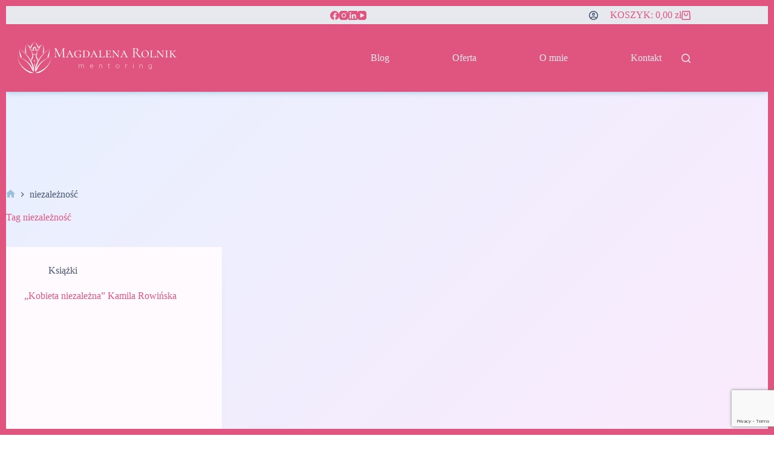

--- FILE ---
content_type: text/html; charset=UTF-8
request_url: https://magdalenarolnik.pl/tagi/niezaleznosc/
body_size: 62461
content:
<!doctype html>
<html lang="pl-PL">
<head>
	
	<meta charset="UTF-8">
	<meta name="viewport" content="width=device-width, initial-scale=1, maximum-scale=5, viewport-fit=cover">
	<link rel="profile" href="https://gmpg.org/xfn/11">

	<title>niezależność &#8211; Magdalena Rolnik &#8211; mentoring</title>
<meta name='robots' content='index, max-snippet:-1, max-image-preview:large, max-video-preview:-1, follow' />
<meta property="og:type" content="object">
<meta property="og:title" content="Tag: niezależność">
<meta property="og:url" content="https://magdalenarolnik.pl/ksiazki/kobieta-niezalezna-kamila-rowinska/">
<meta property="og:site_name" content="Magdalena Rolnik - mentoring">
<meta property="article:publisher" content="https://www.facebook.com/profile.php?id=100082989686128">
<meta name="twitter:title" content="Tag: niezależność">
<link rel="canonical" href="https://magdalenarolnik.pl/tagi/niezaleznosc/" />
<meta name="description" content=""><script type="application/ld+json">{"@context":"https://schema.org","@type":"Person","@id":"https://magdalenarolnik.pl/#Person","name":"Magdalena Rolnik Mentoring","url":"https://magdalenarolnik.pl","logo":{"@type":"ImageObject","@id":"https://magdalenarolnik.pl/#logo","url":"https://magdalenarolnik.pl/wp-content/uploads/2025/03/MR_mentoring-sygnet.webp","contentUrl":"https://magdalenarolnik.pl/wp-content/uploads/2025/03/MR_mentoring-sygnet.webp","caption":"Magdalena Rolnik Mentoring","inLanguage":"pl-PL"},"description":"Magdalena Rolnik - mentoring","sameAs":["https://www.facebook.com/profile.php?id=61560741214257","https://x.com/https://x.com/MagdalenaRolni1","https://www.instagram.com/magdalena_rolnik/","https://www.youtube.com/@MagdalenaRolnik","https://pl.pinterest.com/magdalenar0299/"]}</script><meta property="og:url" content="https://magdalenarolnik.pl/tagi/niezaleznosc/" /><meta property="og:site_name" content="Magdalena Rolnik - mentoring" /><meta property="og:locale" content="pl_PL" /><meta property="og:type" content="object" /><meta property="og:title" content="&#8222;Kobieta niezależna&#8221; Kamila Rowińska" /><meta name="twitter:card" content="summary"/><meta name="twitter:locale" content="pl_PL"/><meta name="twitter:title"  content="&#8222;Kobieta niezależna&#8221; Kamila Rowińska"/><meta name="twitter:url" content="https://magdalenarolnik.pl/tagi/niezaleznosc/"/><meta name="twitter:site" content="@https://x.com/MagdalenaRolni1"/><link rel='dns-prefetch' href='//fonts.googleapis.com' />
<link rel="alternate" type="application/rss+xml" title="Magdalena Rolnik - mentoring &raquo; Kanał z wpisami" href="https://magdalenarolnik.pl/feed/" />
<link rel="alternate" type="application/rss+xml" title="Magdalena Rolnik - mentoring &raquo; Kanał z komentarzami" href="https://magdalenarolnik.pl/comments/feed/" />
<link rel="alternate" type="application/rss+xml" title="Magdalena Rolnik - mentoring &raquo; Kanał z wpisami otagowanymi jako niezależność" href="https://magdalenarolnik.pl/tagi/niezaleznosc/feed/" />
<style id='wp-img-auto-sizes-contain-inline-css'>
img:is([sizes=auto i],[sizes^="auto," i]){contain-intrinsic-size:3000px 1500px}
/*# sourceURL=wp-img-auto-sizes-contain-inline-css */
</style>
<link rel='stylesheet' id='blocksy-dynamic-global-css' href='https://magdalenarolnik.pl/wp-content/uploads/blocksy/css/global.css?ver=38499' media='all' />
<style id='wp-emoji-styles-inline-css'>

	img.wp-smiley, img.emoji {
		display: inline !important;
		border: none !important;
		box-shadow: none !important;
		height: 1em !important;
		width: 1em !important;
		margin: 0 0.07em !important;
		vertical-align: -0.1em !important;
		background: none !important;
		padding: 0 !important;
	}
/*# sourceURL=wp-emoji-styles-inline-css */
</style>
<link rel='stylesheet' id='wp-block-library-css' href='https://magdalenarolnik.pl/wp-includes/css/dist/block-library/style.min.css?ver=6.9' media='all' />
<style id='filebird-block-filebird-gallery-style-inline-css'>
ul.filebird-block-filebird-gallery{margin:auto!important;padding:0!important;width:100%}ul.filebird-block-filebird-gallery.layout-grid{display:grid;grid-gap:20px;align-items:stretch;grid-template-columns:repeat(var(--columns),1fr);justify-items:stretch}ul.filebird-block-filebird-gallery.layout-grid li img{border:1px solid #ccc;box-shadow:2px 2px 6px 0 rgba(0,0,0,.3);height:100%;max-width:100%;-o-object-fit:cover;object-fit:cover;width:100%}ul.filebird-block-filebird-gallery.layout-masonry{-moz-column-count:var(--columns);-moz-column-gap:var(--space);column-gap:var(--space);-moz-column-width:var(--min-width);columns:var(--min-width) var(--columns);display:block;overflow:auto}ul.filebird-block-filebird-gallery.layout-masonry li{margin-bottom:var(--space)}ul.filebird-block-filebird-gallery li{list-style:none}ul.filebird-block-filebird-gallery li figure{height:100%;margin:0;padding:0;position:relative;width:100%}ul.filebird-block-filebird-gallery li figure figcaption{background:linear-gradient(0deg,rgba(0,0,0,.7),rgba(0,0,0,.3) 70%,transparent);bottom:0;box-sizing:border-box;color:#fff;font-size:.8em;margin:0;max-height:100%;overflow:auto;padding:3em .77em .7em;position:absolute;text-align:center;width:100%;z-index:2}ul.filebird-block-filebird-gallery li figure figcaption a{color:inherit}

/*# sourceURL=https://magdalenarolnik.pl/wp-content/plugins/filebird/blocks/filebird-gallery/build/style-index.css */
</style>
<style id='global-styles-inline-css'>
:root{--wp--preset--aspect-ratio--square: 1;--wp--preset--aspect-ratio--4-3: 4/3;--wp--preset--aspect-ratio--3-4: 3/4;--wp--preset--aspect-ratio--3-2: 3/2;--wp--preset--aspect-ratio--2-3: 2/3;--wp--preset--aspect-ratio--16-9: 16/9;--wp--preset--aspect-ratio--9-16: 9/16;--wp--preset--color--black: #000000;--wp--preset--color--cyan-bluish-gray: #abb8c3;--wp--preset--color--white: #ffffff;--wp--preset--color--pale-pink: #f78da7;--wp--preset--color--vivid-red: #cf2e2e;--wp--preset--color--luminous-vivid-orange: #ff6900;--wp--preset--color--luminous-vivid-amber: #fcb900;--wp--preset--color--light-green-cyan: #7bdcb5;--wp--preset--color--vivid-green-cyan: #00d084;--wp--preset--color--pale-cyan-blue: #8ed1fc;--wp--preset--color--vivid-cyan-blue: #0693e3;--wp--preset--color--vivid-purple: #9b51e0;--wp--preset--color--palette-color-1: var(--theme-palette-color-1, #98c1d9);--wp--preset--color--palette-color-2: var(--theme-palette-color-2, #e0557f);--wp--preset--color--palette-color-3: var(--theme-palette-color-3, #475671);--wp--preset--color--palette-color-4: var(--theme-palette-color-4, #293241);--wp--preset--color--palette-color-5: var(--theme-palette-color-5, #E7E9EF);--wp--preset--color--palette-color-6: var(--theme-palette-color-6, #f3f4f7);--wp--preset--color--palette-color-7: var(--theme-palette-color-7, #FBFBFC);--wp--preset--color--palette-color-8: var(--theme-palette-color-8, #fffafe);--wp--preset--gradient--vivid-cyan-blue-to-vivid-purple: linear-gradient(135deg,rgb(6,147,227) 0%,rgb(155,81,224) 100%);--wp--preset--gradient--light-green-cyan-to-vivid-green-cyan: linear-gradient(135deg,rgb(122,220,180) 0%,rgb(0,208,130) 100%);--wp--preset--gradient--luminous-vivid-amber-to-luminous-vivid-orange: linear-gradient(135deg,rgb(252,185,0) 0%,rgb(255,105,0) 100%);--wp--preset--gradient--luminous-vivid-orange-to-vivid-red: linear-gradient(135deg,rgb(255,105,0) 0%,rgb(207,46,46) 100%);--wp--preset--gradient--very-light-gray-to-cyan-bluish-gray: linear-gradient(135deg,rgb(238,238,238) 0%,rgb(169,184,195) 100%);--wp--preset--gradient--cool-to-warm-spectrum: linear-gradient(135deg,rgb(74,234,220) 0%,rgb(151,120,209) 20%,rgb(207,42,186) 40%,rgb(238,44,130) 60%,rgb(251,105,98) 80%,rgb(254,248,76) 100%);--wp--preset--gradient--blush-light-purple: linear-gradient(135deg,rgb(255,206,236) 0%,rgb(152,150,240) 100%);--wp--preset--gradient--blush-bordeaux: linear-gradient(135deg,rgb(254,205,165) 0%,rgb(254,45,45) 50%,rgb(107,0,62) 100%);--wp--preset--gradient--luminous-dusk: linear-gradient(135deg,rgb(255,203,112) 0%,rgb(199,81,192) 50%,rgb(65,88,208) 100%);--wp--preset--gradient--pale-ocean: linear-gradient(135deg,rgb(255,245,203) 0%,rgb(182,227,212) 50%,rgb(51,167,181) 100%);--wp--preset--gradient--electric-grass: linear-gradient(135deg,rgb(202,248,128) 0%,rgb(113,206,126) 100%);--wp--preset--gradient--midnight: linear-gradient(135deg,rgb(2,3,129) 0%,rgb(40,116,252) 100%);--wp--preset--gradient--juicy-peach: linear-gradient(to right, #ffecd2 0%, #fcb69f 100%);--wp--preset--gradient--young-passion: linear-gradient(to right, #ff8177 0%, #ff867a 0%, #ff8c7f 21%, #f99185 52%, #cf556c 78%, #b12a5b 100%);--wp--preset--gradient--true-sunset: linear-gradient(to right, #fa709a 0%, #fee140 100%);--wp--preset--gradient--morpheus-den: linear-gradient(to top, #30cfd0 0%, #330867 100%);--wp--preset--gradient--plum-plate: linear-gradient(135deg, #667eea 0%, #764ba2 100%);--wp--preset--gradient--aqua-splash: linear-gradient(15deg, #13547a 0%, #80d0c7 100%);--wp--preset--gradient--love-kiss: linear-gradient(to top, #ff0844 0%, #ffb199 100%);--wp--preset--gradient--new-retrowave: linear-gradient(to top, #3b41c5 0%, #a981bb 49%, #ffc8a9 100%);--wp--preset--gradient--plum-bath: linear-gradient(to top, #cc208e 0%, #6713d2 100%);--wp--preset--gradient--high-flight: linear-gradient(to right, #0acffe 0%, #495aff 100%);--wp--preset--gradient--teen-party: linear-gradient(-225deg, #FF057C 0%, #8D0B93 50%, #321575 100%);--wp--preset--gradient--fabled-sunset: linear-gradient(-225deg, #231557 0%, #44107A 29%, #FF1361 67%, #FFF800 100%);--wp--preset--gradient--arielle-smile: radial-gradient(circle 248px at center, #16d9e3 0%, #30c7ec 47%, #46aef7 100%);--wp--preset--gradient--itmeo-branding: linear-gradient(180deg, #2af598 0%, #009efd 100%);--wp--preset--gradient--deep-blue: linear-gradient(to right, #6a11cb 0%, #2575fc 100%);--wp--preset--gradient--strong-bliss: linear-gradient(to right, #f78ca0 0%, #f9748f 19%, #fd868c 60%, #fe9a8b 100%);--wp--preset--gradient--sweet-period: linear-gradient(to top, #3f51b1 0%, #5a55ae 13%, #7b5fac 25%, #8f6aae 38%, #a86aa4 50%, #cc6b8e 62%, #f18271 75%, #f3a469 87%, #f7c978 100%);--wp--preset--gradient--purple-division: linear-gradient(to top, #7028e4 0%, #e5b2ca 100%);--wp--preset--gradient--cold-evening: linear-gradient(to top, #0c3483 0%, #a2b6df 100%, #6b8cce 100%, #a2b6df 100%);--wp--preset--gradient--mountain-rock: linear-gradient(to right, #868f96 0%, #596164 100%);--wp--preset--gradient--desert-hump: linear-gradient(to top, #c79081 0%, #dfa579 100%);--wp--preset--gradient--ethernal-constance: linear-gradient(to top, #09203f 0%, #537895 100%);--wp--preset--gradient--happy-memories: linear-gradient(-60deg, #ff5858 0%, #f09819 100%);--wp--preset--gradient--grown-early: linear-gradient(to top, #0ba360 0%, #3cba92 100%);--wp--preset--gradient--morning-salad: linear-gradient(-225deg, #B7F8DB 0%, #50A7C2 100%);--wp--preset--gradient--night-call: linear-gradient(-225deg, #AC32E4 0%, #7918F2 48%, #4801FF 100%);--wp--preset--gradient--mind-crawl: linear-gradient(-225deg, #473B7B 0%, #3584A7 51%, #30D2BE 100%);--wp--preset--gradient--angel-care: linear-gradient(-225deg, #FFE29F 0%, #FFA99F 48%, #FF719A 100%);--wp--preset--gradient--juicy-cake: linear-gradient(to top, #e14fad 0%, #f9d423 100%);--wp--preset--gradient--rich-metal: linear-gradient(to right, #d7d2cc 0%, #304352 100%);--wp--preset--gradient--mole-hall: linear-gradient(-20deg, #616161 0%, #9bc5c3 100%);--wp--preset--gradient--cloudy-knoxville: linear-gradient(120deg, #fdfbfb 0%, #ebedee 100%);--wp--preset--gradient--soft-grass: linear-gradient(to top, #c1dfc4 0%, #deecdd 100%);--wp--preset--gradient--saint-petersburg: linear-gradient(135deg, #f5f7fa 0%, #c3cfe2 100%);--wp--preset--gradient--everlasting-sky: linear-gradient(135deg, #fdfcfb 0%, #e2d1c3 100%);--wp--preset--gradient--kind-steel: linear-gradient(-20deg, #e9defa 0%, #fbfcdb 100%);--wp--preset--gradient--over-sun: linear-gradient(60deg, #abecd6 0%, #fbed96 100%);--wp--preset--gradient--premium-white: linear-gradient(to top, #d5d4d0 0%, #d5d4d0 1%, #eeeeec 31%, #efeeec 75%, #e9e9e7 100%);--wp--preset--gradient--clean-mirror: linear-gradient(45deg, #93a5cf 0%, #e4efe9 100%);--wp--preset--gradient--wild-apple: linear-gradient(to top, #d299c2 0%, #fef9d7 100%);--wp--preset--gradient--snow-again: linear-gradient(to top, #e6e9f0 0%, #eef1f5 100%);--wp--preset--gradient--confident-cloud: linear-gradient(to top, #dad4ec 0%, #dad4ec 1%, #f3e7e9 100%);--wp--preset--gradient--glass-water: linear-gradient(to top, #dfe9f3 0%, white 100%);--wp--preset--gradient--perfect-white: linear-gradient(-225deg, #E3FDF5 0%, #FFE6FA 100%);--wp--preset--font-size--small: 13px;--wp--preset--font-size--medium: 20px;--wp--preset--font-size--large: clamp(22px, 1.375rem + ((1vw - 3.2px) * 0.625), 30px);--wp--preset--font-size--x-large: clamp(30px, 1.875rem + ((1vw - 3.2px) * 1.563), 50px);--wp--preset--font-size--xx-large: clamp(45px, 2.813rem + ((1vw - 3.2px) * 2.734), 80px);--wp--preset--spacing--20: 0.44rem;--wp--preset--spacing--30: 0.67rem;--wp--preset--spacing--40: 1rem;--wp--preset--spacing--50: 1.5rem;--wp--preset--spacing--60: 2.25rem;--wp--preset--spacing--70: 3.38rem;--wp--preset--spacing--80: 5.06rem;--wp--preset--shadow--natural: 6px 6px 9px rgba(0, 0, 0, 0.2);--wp--preset--shadow--deep: 12px 12px 50px rgba(0, 0, 0, 0.4);--wp--preset--shadow--sharp: 6px 6px 0px rgba(0, 0, 0, 0.2);--wp--preset--shadow--outlined: 6px 6px 0px -3px rgb(255, 255, 255), 6px 6px rgb(0, 0, 0);--wp--preset--shadow--crisp: 6px 6px 0px rgb(0, 0, 0);}:root { --wp--style--global--content-size: var(--theme-block-max-width);--wp--style--global--wide-size: var(--theme-block-wide-max-width); }:where(body) { margin: 0; }.wp-site-blocks > .alignleft { float: left; margin-right: 2em; }.wp-site-blocks > .alignright { float: right; margin-left: 2em; }.wp-site-blocks > .aligncenter { justify-content: center; margin-left: auto; margin-right: auto; }:where(.wp-site-blocks) > * { margin-block-start: var(--theme-content-spacing); margin-block-end: 0; }:where(.wp-site-blocks) > :first-child { margin-block-start: 0; }:where(.wp-site-blocks) > :last-child { margin-block-end: 0; }:root { --wp--style--block-gap: var(--theme-content-spacing); }:root :where(.is-layout-flow) > :first-child{margin-block-start: 0;}:root :where(.is-layout-flow) > :last-child{margin-block-end: 0;}:root :where(.is-layout-flow) > *{margin-block-start: var(--theme-content-spacing);margin-block-end: 0;}:root :where(.is-layout-constrained) > :first-child{margin-block-start: 0;}:root :where(.is-layout-constrained) > :last-child{margin-block-end: 0;}:root :where(.is-layout-constrained) > *{margin-block-start: var(--theme-content-spacing);margin-block-end: 0;}:root :where(.is-layout-flex){gap: var(--theme-content-spacing);}:root :where(.is-layout-grid){gap: var(--theme-content-spacing);}.is-layout-flow > .alignleft{float: left;margin-inline-start: 0;margin-inline-end: 2em;}.is-layout-flow > .alignright{float: right;margin-inline-start: 2em;margin-inline-end: 0;}.is-layout-flow > .aligncenter{margin-left: auto !important;margin-right: auto !important;}.is-layout-constrained > .alignleft{float: left;margin-inline-start: 0;margin-inline-end: 2em;}.is-layout-constrained > .alignright{float: right;margin-inline-start: 2em;margin-inline-end: 0;}.is-layout-constrained > .aligncenter{margin-left: auto !important;margin-right: auto !important;}.is-layout-constrained > :where(:not(.alignleft):not(.alignright):not(.alignfull)){max-width: var(--wp--style--global--content-size);margin-left: auto !important;margin-right: auto !important;}.is-layout-constrained > .alignwide{max-width: var(--wp--style--global--wide-size);}body .is-layout-flex{display: flex;}.is-layout-flex{flex-wrap: wrap;align-items: center;}.is-layout-flex > :is(*, div){margin: 0;}body .is-layout-grid{display: grid;}.is-layout-grid > :is(*, div){margin: 0;}body{padding-top: 0px;padding-right: 0px;padding-bottom: 0px;padding-left: 0px;}:root :where(.wp-element-button, .wp-block-button__link){font-style: inherit;font-weight: inherit;letter-spacing: inherit;text-transform: inherit;}.has-black-color{color: var(--wp--preset--color--black) !important;}.has-cyan-bluish-gray-color{color: var(--wp--preset--color--cyan-bluish-gray) !important;}.has-white-color{color: var(--wp--preset--color--white) !important;}.has-pale-pink-color{color: var(--wp--preset--color--pale-pink) !important;}.has-vivid-red-color{color: var(--wp--preset--color--vivid-red) !important;}.has-luminous-vivid-orange-color{color: var(--wp--preset--color--luminous-vivid-orange) !important;}.has-luminous-vivid-amber-color{color: var(--wp--preset--color--luminous-vivid-amber) !important;}.has-light-green-cyan-color{color: var(--wp--preset--color--light-green-cyan) !important;}.has-vivid-green-cyan-color{color: var(--wp--preset--color--vivid-green-cyan) !important;}.has-pale-cyan-blue-color{color: var(--wp--preset--color--pale-cyan-blue) !important;}.has-vivid-cyan-blue-color{color: var(--wp--preset--color--vivid-cyan-blue) !important;}.has-vivid-purple-color{color: var(--wp--preset--color--vivid-purple) !important;}.has-palette-color-1-color{color: var(--wp--preset--color--palette-color-1) !important;}.has-palette-color-2-color{color: var(--wp--preset--color--palette-color-2) !important;}.has-palette-color-3-color{color: var(--wp--preset--color--palette-color-3) !important;}.has-palette-color-4-color{color: var(--wp--preset--color--palette-color-4) !important;}.has-palette-color-5-color{color: var(--wp--preset--color--palette-color-5) !important;}.has-palette-color-6-color{color: var(--wp--preset--color--palette-color-6) !important;}.has-palette-color-7-color{color: var(--wp--preset--color--palette-color-7) !important;}.has-palette-color-8-color{color: var(--wp--preset--color--palette-color-8) !important;}.has-black-background-color{background-color: var(--wp--preset--color--black) !important;}.has-cyan-bluish-gray-background-color{background-color: var(--wp--preset--color--cyan-bluish-gray) !important;}.has-white-background-color{background-color: var(--wp--preset--color--white) !important;}.has-pale-pink-background-color{background-color: var(--wp--preset--color--pale-pink) !important;}.has-vivid-red-background-color{background-color: var(--wp--preset--color--vivid-red) !important;}.has-luminous-vivid-orange-background-color{background-color: var(--wp--preset--color--luminous-vivid-orange) !important;}.has-luminous-vivid-amber-background-color{background-color: var(--wp--preset--color--luminous-vivid-amber) !important;}.has-light-green-cyan-background-color{background-color: var(--wp--preset--color--light-green-cyan) !important;}.has-vivid-green-cyan-background-color{background-color: var(--wp--preset--color--vivid-green-cyan) !important;}.has-pale-cyan-blue-background-color{background-color: var(--wp--preset--color--pale-cyan-blue) !important;}.has-vivid-cyan-blue-background-color{background-color: var(--wp--preset--color--vivid-cyan-blue) !important;}.has-vivid-purple-background-color{background-color: var(--wp--preset--color--vivid-purple) !important;}.has-palette-color-1-background-color{background-color: var(--wp--preset--color--palette-color-1) !important;}.has-palette-color-2-background-color{background-color: var(--wp--preset--color--palette-color-2) !important;}.has-palette-color-3-background-color{background-color: var(--wp--preset--color--palette-color-3) !important;}.has-palette-color-4-background-color{background-color: var(--wp--preset--color--palette-color-4) !important;}.has-palette-color-5-background-color{background-color: var(--wp--preset--color--palette-color-5) !important;}.has-palette-color-6-background-color{background-color: var(--wp--preset--color--palette-color-6) !important;}.has-palette-color-7-background-color{background-color: var(--wp--preset--color--palette-color-7) !important;}.has-palette-color-8-background-color{background-color: var(--wp--preset--color--palette-color-8) !important;}.has-black-border-color{border-color: var(--wp--preset--color--black) !important;}.has-cyan-bluish-gray-border-color{border-color: var(--wp--preset--color--cyan-bluish-gray) !important;}.has-white-border-color{border-color: var(--wp--preset--color--white) !important;}.has-pale-pink-border-color{border-color: var(--wp--preset--color--pale-pink) !important;}.has-vivid-red-border-color{border-color: var(--wp--preset--color--vivid-red) !important;}.has-luminous-vivid-orange-border-color{border-color: var(--wp--preset--color--luminous-vivid-orange) !important;}.has-luminous-vivid-amber-border-color{border-color: var(--wp--preset--color--luminous-vivid-amber) !important;}.has-light-green-cyan-border-color{border-color: var(--wp--preset--color--light-green-cyan) !important;}.has-vivid-green-cyan-border-color{border-color: var(--wp--preset--color--vivid-green-cyan) !important;}.has-pale-cyan-blue-border-color{border-color: var(--wp--preset--color--pale-cyan-blue) !important;}.has-vivid-cyan-blue-border-color{border-color: var(--wp--preset--color--vivid-cyan-blue) !important;}.has-vivid-purple-border-color{border-color: var(--wp--preset--color--vivid-purple) !important;}.has-palette-color-1-border-color{border-color: var(--wp--preset--color--palette-color-1) !important;}.has-palette-color-2-border-color{border-color: var(--wp--preset--color--palette-color-2) !important;}.has-palette-color-3-border-color{border-color: var(--wp--preset--color--palette-color-3) !important;}.has-palette-color-4-border-color{border-color: var(--wp--preset--color--palette-color-4) !important;}.has-palette-color-5-border-color{border-color: var(--wp--preset--color--palette-color-5) !important;}.has-palette-color-6-border-color{border-color: var(--wp--preset--color--palette-color-6) !important;}.has-palette-color-7-border-color{border-color: var(--wp--preset--color--palette-color-7) !important;}.has-palette-color-8-border-color{border-color: var(--wp--preset--color--palette-color-8) !important;}.has-vivid-cyan-blue-to-vivid-purple-gradient-background{background: var(--wp--preset--gradient--vivid-cyan-blue-to-vivid-purple) !important;}.has-light-green-cyan-to-vivid-green-cyan-gradient-background{background: var(--wp--preset--gradient--light-green-cyan-to-vivid-green-cyan) !important;}.has-luminous-vivid-amber-to-luminous-vivid-orange-gradient-background{background: var(--wp--preset--gradient--luminous-vivid-amber-to-luminous-vivid-orange) !important;}.has-luminous-vivid-orange-to-vivid-red-gradient-background{background: var(--wp--preset--gradient--luminous-vivid-orange-to-vivid-red) !important;}.has-very-light-gray-to-cyan-bluish-gray-gradient-background{background: var(--wp--preset--gradient--very-light-gray-to-cyan-bluish-gray) !important;}.has-cool-to-warm-spectrum-gradient-background{background: var(--wp--preset--gradient--cool-to-warm-spectrum) !important;}.has-blush-light-purple-gradient-background{background: var(--wp--preset--gradient--blush-light-purple) !important;}.has-blush-bordeaux-gradient-background{background: var(--wp--preset--gradient--blush-bordeaux) !important;}.has-luminous-dusk-gradient-background{background: var(--wp--preset--gradient--luminous-dusk) !important;}.has-pale-ocean-gradient-background{background: var(--wp--preset--gradient--pale-ocean) !important;}.has-electric-grass-gradient-background{background: var(--wp--preset--gradient--electric-grass) !important;}.has-midnight-gradient-background{background: var(--wp--preset--gradient--midnight) !important;}.has-juicy-peach-gradient-background{background: var(--wp--preset--gradient--juicy-peach) !important;}.has-young-passion-gradient-background{background: var(--wp--preset--gradient--young-passion) !important;}.has-true-sunset-gradient-background{background: var(--wp--preset--gradient--true-sunset) !important;}.has-morpheus-den-gradient-background{background: var(--wp--preset--gradient--morpheus-den) !important;}.has-plum-plate-gradient-background{background: var(--wp--preset--gradient--plum-plate) !important;}.has-aqua-splash-gradient-background{background: var(--wp--preset--gradient--aqua-splash) !important;}.has-love-kiss-gradient-background{background: var(--wp--preset--gradient--love-kiss) !important;}.has-new-retrowave-gradient-background{background: var(--wp--preset--gradient--new-retrowave) !important;}.has-plum-bath-gradient-background{background: var(--wp--preset--gradient--plum-bath) !important;}.has-high-flight-gradient-background{background: var(--wp--preset--gradient--high-flight) !important;}.has-teen-party-gradient-background{background: var(--wp--preset--gradient--teen-party) !important;}.has-fabled-sunset-gradient-background{background: var(--wp--preset--gradient--fabled-sunset) !important;}.has-arielle-smile-gradient-background{background: var(--wp--preset--gradient--arielle-smile) !important;}.has-itmeo-branding-gradient-background{background: var(--wp--preset--gradient--itmeo-branding) !important;}.has-deep-blue-gradient-background{background: var(--wp--preset--gradient--deep-blue) !important;}.has-strong-bliss-gradient-background{background: var(--wp--preset--gradient--strong-bliss) !important;}.has-sweet-period-gradient-background{background: var(--wp--preset--gradient--sweet-period) !important;}.has-purple-division-gradient-background{background: var(--wp--preset--gradient--purple-division) !important;}.has-cold-evening-gradient-background{background: var(--wp--preset--gradient--cold-evening) !important;}.has-mountain-rock-gradient-background{background: var(--wp--preset--gradient--mountain-rock) !important;}.has-desert-hump-gradient-background{background: var(--wp--preset--gradient--desert-hump) !important;}.has-ethernal-constance-gradient-background{background: var(--wp--preset--gradient--ethernal-constance) !important;}.has-happy-memories-gradient-background{background: var(--wp--preset--gradient--happy-memories) !important;}.has-grown-early-gradient-background{background: var(--wp--preset--gradient--grown-early) !important;}.has-morning-salad-gradient-background{background: var(--wp--preset--gradient--morning-salad) !important;}.has-night-call-gradient-background{background: var(--wp--preset--gradient--night-call) !important;}.has-mind-crawl-gradient-background{background: var(--wp--preset--gradient--mind-crawl) !important;}.has-angel-care-gradient-background{background: var(--wp--preset--gradient--angel-care) !important;}.has-juicy-cake-gradient-background{background: var(--wp--preset--gradient--juicy-cake) !important;}.has-rich-metal-gradient-background{background: var(--wp--preset--gradient--rich-metal) !important;}.has-mole-hall-gradient-background{background: var(--wp--preset--gradient--mole-hall) !important;}.has-cloudy-knoxville-gradient-background{background: var(--wp--preset--gradient--cloudy-knoxville) !important;}.has-soft-grass-gradient-background{background: var(--wp--preset--gradient--soft-grass) !important;}.has-saint-petersburg-gradient-background{background: var(--wp--preset--gradient--saint-petersburg) !important;}.has-everlasting-sky-gradient-background{background: var(--wp--preset--gradient--everlasting-sky) !important;}.has-kind-steel-gradient-background{background: var(--wp--preset--gradient--kind-steel) !important;}.has-over-sun-gradient-background{background: var(--wp--preset--gradient--over-sun) !important;}.has-premium-white-gradient-background{background: var(--wp--preset--gradient--premium-white) !important;}.has-clean-mirror-gradient-background{background: var(--wp--preset--gradient--clean-mirror) !important;}.has-wild-apple-gradient-background{background: var(--wp--preset--gradient--wild-apple) !important;}.has-snow-again-gradient-background{background: var(--wp--preset--gradient--snow-again) !important;}.has-confident-cloud-gradient-background{background: var(--wp--preset--gradient--confident-cloud) !important;}.has-glass-water-gradient-background{background: var(--wp--preset--gradient--glass-water) !important;}.has-perfect-white-gradient-background{background: var(--wp--preset--gradient--perfect-white) !important;}.has-small-font-size{font-size: var(--wp--preset--font-size--small) !important;}.has-medium-font-size{font-size: var(--wp--preset--font-size--medium) !important;}.has-large-font-size{font-size: var(--wp--preset--font-size--large) !important;}.has-x-large-font-size{font-size: var(--wp--preset--font-size--x-large) !important;}.has-xx-large-font-size{font-size: var(--wp--preset--font-size--xx-large) !important;}
:root :where(.wp-block-pullquote){font-size: clamp(0.984em, 0.984rem + ((1vw - 0.2em) * 0.645), 1.5em);line-height: 1.6;}
/*# sourceURL=global-styles-inline-css */
</style>
<link rel='stylesheet' id='mailerlite_forms.css-css' href='https://magdalenarolnik.pl/wp-content/plugins/official-mailerlite-sign-up-forms/assets/css/mailerlite_forms.css?ver=1.7.18' media='all' />
<style id='woocommerce-inline-inline-css'>
.woocommerce form .form-row .required { visibility: visible; }
/*# sourceURL=woocommerce-inline-inline-css */
</style>
<link rel='stylesheet' id='wc-price-history-frontend-css' href='https://magdalenarolnik.pl/wp-content/plugins/wc-price-history/assets/css/frontend.css?ver=1.7' media='all' />
<link rel='stylesheet' id='parent-style-css' href='https://magdalenarolnik.pl/wp-content/themes/blocksy/style.css?ver=6.9' media='all' />
<link rel='stylesheet' id='ct-main-styles-css' href='https://magdalenarolnik.pl/wp-content/themes/blocksy/static/bundle/main.min.css?ver=2.1.25' media='all' />
<link rel='stylesheet' id='ct-woocommerce-styles-css' href='https://magdalenarolnik.pl/wp-content/themes/blocksy/static/bundle/woocommerce.min.css?ver=2.1.25' media='all' />
<link rel='stylesheet' id='blocksy-fonts-font-source-google-css' href='https://fonts.googleapis.com/css2?family=Roboto:wght@400;500;600;700&#038;family=Cormorant%20SC:wght@700&#038;display=swap' media='all' />
<link rel='stylesheet' id='ct-page-title-styles-css' href='https://magdalenarolnik.pl/wp-content/themes/blocksy/static/bundle/page-title.min.css?ver=2.1.25' media='all' />
<link rel='stylesheet' id='ct-elementor-styles-css' href='https://magdalenarolnik.pl/wp-content/themes/blocksy/static/bundle/elementor-frontend.min.css?ver=2.1.25' media='all' />
<link rel='stylesheet' id='ct-elementor-woocommerce-styles-css' href='https://magdalenarolnik.pl/wp-content/themes/blocksy/static/bundle/elementor-woocommerce-frontend.min.css?ver=2.1.25' media='all' />
<link rel='stylesheet' id='ct-flexy-styles-css' href='https://magdalenarolnik.pl/wp-content/themes/blocksy/static/bundle/flexy.min.css?ver=2.1.25' media='all' />
<link rel='stylesheet' id='blocksy-companion-header-account-styles-css' href='https://magdalenarolnik.pl/wp-content/plugins/blocksy-companion/static/bundle/header-account.min.css?ver=2.1.25' media='all' />
<script src="https://magdalenarolnik.pl/wp-includes/js/jquery/jquery.min.js?ver=3.7.1" id="jquery-core-js"></script>
<script src="https://magdalenarolnik.pl/wp-includes/js/jquery/jquery-migrate.min.js?ver=3.4.1" id="jquery-migrate-js"></script>
<script src="https://magdalenarolnik.pl/wp-content/plugins/woocommerce/assets/js/jquery-blockui/jquery.blockUI.min.js?ver=2.7.0-wc.10.4.3" id="wc-jquery-blockui-js" defer data-wp-strategy="defer"></script>
<script id="wc-add-to-cart-js-extra">
var wc_add_to_cart_params = {"ajax_url":"/wp-admin/admin-ajax.php","wc_ajax_url":"/?wc-ajax=%%endpoint%%","i18n_view_cart":"Zobacz koszyk","cart_url":"https://magdalenarolnik.pl/koszyk/","is_cart":"","cart_redirect_after_add":"yes"};
//# sourceURL=wc-add-to-cart-js-extra
</script>
<script src="https://magdalenarolnik.pl/wp-content/plugins/woocommerce/assets/js/frontend/add-to-cart.min.js?ver=10.4.3" id="wc-add-to-cart-js" defer data-wp-strategy="defer"></script>
<script src="https://magdalenarolnik.pl/wp-content/plugins/woocommerce/assets/js/js-cookie/js.cookie.min.js?ver=2.1.4-wc.10.4.3" id="wc-js-cookie-js" defer data-wp-strategy="defer"></script>
<script id="woocommerce-js-extra">
var woocommerce_params = {"ajax_url":"/wp-admin/admin-ajax.php","wc_ajax_url":"/?wc-ajax=%%endpoint%%","i18n_password_show":"Poka\u017c has\u0142o","i18n_password_hide":"Ukryj has\u0142o"};
//# sourceURL=woocommerce-js-extra
</script>
<script src="https://magdalenarolnik.pl/wp-content/plugins/woocommerce/assets/js/frontend/woocommerce.min.js?ver=10.4.3" id="woocommerce-js" defer data-wp-strategy="defer"></script>
<script id="wc-cart-fragments-js-extra">
var wc_cart_fragments_params = {"ajax_url":"/wp-admin/admin-ajax.php","wc_ajax_url":"/?wc-ajax=%%endpoint%%","cart_hash_key":"wc_cart_hash_196158fccee9dd8278854779fbe13da3","fragment_name":"wc_fragments_196158fccee9dd8278854779fbe13da3","request_timeout":"5000"};
//# sourceURL=wc-cart-fragments-js-extra
</script>
<script src="https://magdalenarolnik.pl/wp-content/plugins/woocommerce/assets/js/frontend/cart-fragments.min.js?ver=10.4.3" id="wc-cart-fragments-js" defer data-wp-strategy="defer"></script>
<link rel="https://api.w.org/" href="https://magdalenarolnik.pl/wp-json/" /><link rel="alternate" title="JSON" type="application/json" href="https://magdalenarolnik.pl/wp-json/wp/v2/tags/64" /><link rel="EditURI" type="application/rsd+xml" title="RSD" href="https://magdalenarolnik.pl/xmlrpc.php?rsd" />
<meta name="verify-admitad" content="fea43b4d4d" /> 
<meta name="google-site-verification" content="HP7HU3pdtYT1Pt-1oG7DXJqd_M0G0jhjosJprWeHyJ0" />
<!-- GetResponse Analytics -->
  <script type="text/javascript">
      
  (function(m, o, n, t, e, r, _){
          m['__GetResponseAnalyticsObject'] = e;m[e] = m[e] || function() {(m[e].q = m[e].q || []).push(arguments)};
          r = o.createElement(n);_ = o.getElementsByTagName(n)[0];r.async = 1;r.src = t;r.setAttribute('crossorigin', 'use-credentials');_.parentNode .insertBefore(r, _);
      })(window, document, 'script', 'https://an.gr-wcon.com/script/f6ba8143-4848-48d7-b80c-1aa895d3868b/ga.js', 'GrTracking');


  </script>
  <!-- End GetResponse Analytics -->
        <!-- MailerLite Universal -->
        <script>
            (function(w,d,e,u,f,l,n){w[f]=w[f]||function(){(w[f].q=w[f].q||[])
                .push(arguments);},l=d.createElement(e),l.async=1,l.src=u,
                n=d.getElementsByTagName(e)[0],n.parentNode.insertBefore(l,n);})
            (window,document,'script','https://assets.mailerlite.com/js/universal.js','ml');
            ml('account', '1986530');
            ml('enablePopups', true);
        </script>
        <!-- End MailerLite Universal -->
        <noscript><link rel='stylesheet' href='https://magdalenarolnik.pl/wp-content/themes/blocksy/static/bundle/no-scripts.min.css' type='text/css'></noscript>
	<noscript><style>.woocommerce-product-gallery{ opacity: 1 !important; }</style></noscript>
	<meta name="generator" content="Elementor 3.34.3; features: e_font_icon_svg, additional_custom_breakpoints; settings: css_print_method-external, google_font-enabled, font_display-swap">
			<style>
				.e-con.e-parent:nth-of-type(n+4):not(.e-lazyloaded):not(.e-no-lazyload),
				.e-con.e-parent:nth-of-type(n+4):not(.e-lazyloaded):not(.e-no-lazyload) * {
					background-image: none !important;
				}
				@media screen and (max-height: 1024px) {
					.e-con.e-parent:nth-of-type(n+3):not(.e-lazyloaded):not(.e-no-lazyload),
					.e-con.e-parent:nth-of-type(n+3):not(.e-lazyloaded):not(.e-no-lazyload) * {
						background-image: none !important;
					}
				}
				@media screen and (max-height: 640px) {
					.e-con.e-parent:nth-of-type(n+2):not(.e-lazyloaded):not(.e-no-lazyload),
					.e-con.e-parent:nth-of-type(n+2):not(.e-lazyloaded):not(.e-no-lazyload) * {
						background-image: none !important;
					}
				}
			</style>
			<link rel="icon" href="https://magdalenarolnik.pl/wp-content/uploads/2025/03/MR_mentoring-favicon-150x150.avif" sizes="32x32" />
<link rel="icon" href="https://magdalenarolnik.pl/wp-content/uploads/2025/03/MR_mentoring-favicon.avif" sizes="192x192" />
<link rel="apple-touch-icon" href="https://magdalenarolnik.pl/wp-content/uploads/2025/03/MR_mentoring-favicon.avif" />
<meta name="msapplication-TileImage" content="https://magdalenarolnik.pl/wp-content/uploads/2025/03/MR_mentoring-favicon.avif" />
	</head>


<body class="archive tag tag-niezaleznosc tag-64 wp-custom-logo wp-embed-responsive wp-theme-blocksy wp-child-theme-blocksy-child theme-blocksy woocommerce-no-js elementor-default elementor-kit-2944 ct-elementor-default-template" data-link="type-3" data-frame="default" data-prefix="categories" data-header="type-1:sticky" data-footer="type-1">


<a class="skip-link screen-reader-text" href="#main">Przejdź do treści</a><div class="ct-drawer-canvas" data-location="start">
		<div id="search-modal" class="ct-panel" data-behaviour="modal" role="dialog" aria-label="Szukaj modalnie" inert>
			<div class="ct-panel-actions">
				<button class="ct-toggle-close" data-type="type-1" aria-label="Zamknij okno wyszukiwania">
					<svg class="ct-icon" width="12" height="12" viewBox="0 0 15 15"><path d="M1 15a1 1 0 01-.71-.29 1 1 0 010-1.41l5.8-5.8-5.8-5.8A1 1 0 011.7.29l5.8 5.8 5.8-5.8a1 1 0 011.41 1.41l-5.8 5.8 5.8 5.8a1 1 0 01-1.41 1.41l-5.8-5.8-5.8 5.8A1 1 0 011 15z"/></svg>				</button>
			</div>

			<div class="ct-panel-content">
				

<form role="search" method="get" class="ct-search-form"  action="https://magdalenarolnik.pl/" aria-haspopup="listbox" data-live-results="thumbs">

	<input
		type="search" class="modal-field"		placeholder="Szukaj"
		value=""
		name="s"
		autocomplete="off"
		title="Szukaj..."
		aria-label="Szukaj..."
			>

	<div class="ct-search-form-controls">
		
		<button type="submit" class="wp-element-button" data-button="icon" aria-label="Przycisk wyszukiwania">
			<svg class="ct-icon ct-search-button-content" aria-hidden="true" width="15" height="15" viewBox="0 0 15 15"><path d="M14.8,13.7L12,11c0.9-1.2,1.5-2.6,1.5-4.2c0-3.7-3-6.8-6.8-6.8S0,3,0,6.8s3,6.8,6.8,6.8c1.6,0,3.1-0.6,4.2-1.5l2.8,2.8c0.1,0.1,0.3,0.2,0.5,0.2s0.4-0.1,0.5-0.2C15.1,14.5,15.1,14,14.8,13.7z M1.5,6.8c0-2.9,2.4-5.2,5.2-5.2S12,3.9,12,6.8S9.6,12,6.8,12S1.5,9.6,1.5,6.8z"/></svg>
			<span class="ct-ajax-loader">
				<svg viewBox="0 0 24 24">
					<circle cx="12" cy="12" r="10" opacity="0.2" fill="none" stroke="currentColor" stroke-miterlimit="10" stroke-width="2"/>

					<path d="m12,2c5.52,0,10,4.48,10,10" fill="none" stroke="currentColor" stroke-linecap="round" stroke-miterlimit="10" stroke-width="2">
						<animateTransform
							attributeName="transform"
							attributeType="XML"
							type="rotate"
							dur="0.6s"
							from="0 12 12"
							to="360 12 12"
							repeatCount="indefinite"
						/>
					</path>
				</svg>
			</span>
		</button>

		
					<input type="hidden" name="ct_post_type" value="post:page:product">
		
		

			</div>

			<div class="screen-reader-text" aria-live="polite" role="status">
			Brak wyników		</div>
	
</form>


			</div>
		</div>

		<div id="offcanvas" class="ct-panel ct-header" data-behaviour="modal" role="dialog" aria-label="Tryb modalny Offcanvas" inert="">
		<div class="ct-panel-actions">
			
			<button class="ct-toggle-close" data-type="type-1" aria-label="Zamknij edytor">
				<svg class="ct-icon" width="12" height="12" viewBox="0 0 15 15"><path d="M1 15a1 1 0 01-.71-.29 1 1 0 010-1.41l5.8-5.8-5.8-5.8A1 1 0 011.7.29l5.8 5.8 5.8-5.8a1 1 0 011.41 1.41l-5.8 5.8 5.8 5.8a1 1 0 01-1.41 1.41l-5.8-5.8-5.8 5.8A1 1 0 011 15z"/></svg>
			</button>
		</div>
		<div class="ct-panel-content" data-device="desktop"><div class="ct-panel-content-inner"></div></div><div class="ct-panel-content" data-device="mobile"><div class="ct-panel-content-inner">
<a href="https://magdalenarolnik.pl/" class="site-logo-container" data-id="offcanvas-logo" rel="home" itemprop="url">
			<?xml version="1.0" encoding="UTF-8" standalone="no"?>
<svg xmlns="http://www.w3.org/2000/svg" xmlns:xlink="http://www.w3.org/1999/xlink" xmlns:serif="http://www.serif.com/" width="100%" height="100%" viewBox="0 0 2299 508" version="1.1" xml:space="preserve" style="fill-rule:evenodd;clip-rule:evenodd;stroke-linejoin:round;stroke-miterlimit:2;" class="default-logo" aria-label="Magdalena Rolnik &#8211; mentoring" role="img" >
  <rect id="logo" x="0" y="-0" width="2298.44" height="507.569" style="fill:none;"></rect>
  <g>
    <path d="M338.076,149.648c-0.602,0.648 -1.097,1.069 -1.364,1.275c-1.352,1.047 -2.63,1.319 -2.879,1.373c-1.74,0.371 -3.329,-0.036 -4.894,-0.379c2.469,-0.416 4.499,-0.697 5.488,-2.925c0.287,-0.646 0.527,-1.275 0.682,-2.911c0.05,-0.522 0.06,-0.984 0.055,-1.372c-1.562,0.812 -2.441,0.909 -2.758,0.948c-2.118,0.261 -3.431,-0.766 -4.614,-1.593c1.682,0.109 3.125,0.25 3.983,-1.113c0.362,-0.575 0.496,-0.876 0.765,-1.882c0.195,-0.725 0.24,-1.371 0.284,-1.613c0.159,-0.856 0.18,-1.403 0.218,-1.582c0.106,-0.512 0.086,-0.516 0.151,-0.722l0.005,-0.018l-0.005,-0.067c-0.018,-0.199 -0.075,-1.87 -0.01,-2.728c0.183,-2.437 0.591,-4.213 0.823,-5.134c0.002,-0.008 0.273,-0.994 0.742,-2.208c0.104,-0.27 0.707,-1.828 1.545,-3.27c1.077,-1.851 2.392,-3.331 2.628,-3.597c0.351,-0.395 1.253,-1.401 2.757,-2.584c1.207,-1.319 2.184,-2.043 2.81,-2.475c2.588,-1.784 4.938,-2.193 6.684,-2.178c1.592,-0.325 4.062,-0.548 7.152,0.304c0.826,0.227 1.763,0.628 1.912,0.692c1.47,0.628 2.303,1.191 2.711,1.464c0.869,0.583 1.844,1.35 2.372,1.872c0.326,0.322 1.213,1.214 2.151,2.462c0.235,0.311 0.824,1.299 0.877,1.4c0.015,0.028 0.033,0.065 0.054,0.108c0.058,0.078 0.113,0.153 0.165,0.226c0.975,1.373 1.698,2.595 2.057,3.219c0.284,0.492 0.898,1.824 0.899,1.826c0.01,0.026 0.505,1.275 0.598,1.602c0.245,0.861 0.32,1.161 0.352,1.306c0.493,1.191 0.796,2.149 0.959,2.687c0.019,0.065 0.256,0.97 0.46,2.136c0.079,0.452 0.208,1.83 0.207,2.369c-0.001,0.198 -0.003,0.381 -0.007,0.548c0.071,0.115 0.138,0.228 0.202,0.337c0.157,0.272 0.761,1.546 1.241,2.906c0.231,0.657 0.849,2.426 1.305,3.417c1.109,2.408 2.051,2.583 2.881,2.237c0.016,-0.007 0.038,-0.03 0.048,-0.016c0,0 -0.326,0.371 -0.875,0.472c-1.354,0.247 -2.858,-1.242 -4.495,-2.82c-0.083,-0.079 -0.477,-0.484 -0.975,-0.968c0.022,0.068 0.044,0.139 0.064,0.212c0.241,0.85 0.309,1.654 0.332,2.22c0.022,0.52 -0.072,1.513 -0.085,1.645c-0.141,1.492 -0.311,2.075 -0.457,3.653c-0.11,1.19 -0.043,2.207 0.383,2.92c0.092,0.154 0.195,0.286 0.305,0.4c0.227,-0.076 0.494,-0.167 0.815,-0.279c0.169,-0.058 1.07,-0.337 2.45,-0.844c0.782,-0.287 2.73,-0.905 6.047,-2.383c0.388,-0.173 2.887,-1.188 6.423,-3.06c1.197,-0.633 3.445,-1.769 7.06,-4.028c1.54,-0.963 6.08,-3.699 12.826,-9.188c3.254,-2.647 5.845,-4.85 10.402,-9.08c-6.44,7.725 -11.214,12.589 -12.462,13.867c-0.152,0.157 -4.977,5.12 -9.11,8.751c-3.524,3.096 -5.753,4.764 -6.273,5.153c-2.254,1.685 -4.597,3.282 -6.021,4.144c-2.618,1.585 -4.64,2.609 -5.569,3.073c-0.193,0.096 -2.079,0.97 -3.173,1.389c-1.186,0.455 -2.232,0.81 -2.235,0.811c-0.536,0.155 -1.593,0.435 -1.657,0.449c-0.181,0.038 -1.573,0.278 -1.685,0.291c-0.323,0.037 -1.522,0.094 -1.655,0.101c-0.773,0.036 -1.427,0.052 -1.505,0.054c-0.151,0.003 -0.152,0.011 -1.006,-0.057c-1.055,-0.083 -1.972,-0.177 -2.23,-0.204c-0.202,-0.02 -0.522,-0.087 -2.66,-0.454c-0.469,-0.081 -0.463,-0.103 -2.344,-0.525c-1.85,-0.416 -1.85,-0.417 -2.271,-0.537c-0.072,-0.021 -0.83,-0.238 -0.891,-0.26c-0.062,-0.023 -0.117,-0.06 -0.179,-0.083c0.957,-0.296 0.952,-0.307 1.417,-0.461c0.475,-0.157 1.826,-0.507 3.7,-1.414c0.141,-0.068 0.943,-0.366 2.268,-1.08c0.387,-0.209 1.025,-0.45 2.622,-1.338c0.152,-0.085 1.014,-0.427 2.622,-1.243c0.246,-0.125 0.257,-0.099 1.438,-0.602c0.104,-0.045 0.466,-0.159 1.266,-0.452c0.294,-0.108 0.514,-0.17 0.965,-0.313c-1.013,-0.731 -1.583,-2.216 -2.134,-4.223c-0.001,-0.003 -0.278,-1.025 -0.551,-1.939c-0.046,0.071 -0.092,0.139 -0.138,0.205c-0.906,1.307 -1.721,2.251 -2.144,2.729c-0.003,0.003 -0.717,0.767 -1.688,1.637c-2.227,1.993 -3.887,2.833 -3.957,2.871c-0.72,0.386 -2.207,1.126 -3.928,1.459c1.173,-0.694 2.33,-1.581 3.719,-3.369c1.712,-2.203 2.294,-4.294 2.488,-4.853c0.501,-1.448 0.652,-2.498 0.772,-3.093c0.316,-1.563 0.333,-2.612 0.38,-3.039c0.173,-1.589 0.105,-2.643 0.115,-2.995c0.018,-0.614 -0.001,-1.158 -0.004,-1.258c-0.002,-0.071 -0.001,-0.175 -0,-0.32c-0.042,-0.05 -0.241,-0.292 -0.458,-0.613c-0.001,-0.002 -0.279,-0.37 -0.611,-1.168c-0.029,-0.068 -0.118,-0.341 -0.203,-0.675c-0.558,0.215 -0.973,0.211 -1.118,0.211c0.489,-0.389 0.742,-0.755 0.914,-1.3c-0.028,-0.254 -0.025,-0.428 -0.024,-0.657c0.004,-0.555 0.064,-1.1 0.064,-1.101c0.015,-0.103 0.036,-0.218 0.059,-0.335c-0.104,-0.528 -0.257,-0.891 -0.257,-0.891c-0.056,-0.172 -0.172,-0.661 -0.615,-1.521c-0.054,-0.105 -0.24,-0.632 -0.773,-1.538c-0.056,-0.094 -0.115,-0.252 -0.407,-0.782c-0.021,-0.038 -0.097,-0.206 -0.229,-0.469c0.228,1.895 0.174,3.012 -0.066,3.906c-0.309,1.152 -0.874,1.488 -1.046,1.598c0.103,-0.165 0.706,-0.985 -0.164,-2.782c-0.223,-0.46 -0.731,-1.516 -2.067,-2.839c-0.322,1.329 -0.624,2.098 -0.741,2.406c-0.145,0.38 -0.462,1.182 -0.931,2.062c-0.008,0.016 -0.02,0.063 -0.025,0.047c-0.019,-0.064 0.103,-1.585 -0.38,-3.551c-0.166,-0.677 -0.505,-2.103 -1.596,-3.756c-0.084,-0.127 -0.351,-0.581 -0.834,-1.205c-0.112,-0.106 -0.216,-0.206 -0.26,-0.252l-0.055,-0.06c-0.436,0.129 -1.25,0.338 -1.59,0.477c-0.095,0.038 -0.501,0.187 -1.003,0.703c-0.975,1.003 -1.237,2.667 -1.325,3.948c-0.094,1.367 0.05,2.712 0.095,3.168c-0.014,-0.011 0.02,0.066 0.005,0.055c0,-0.001 -0.293,-0.36 -0.631,-0.808c-0.881,-1.165 -1.451,-2.085 -1.793,-2.689c-0.189,0.626 -0.392,1.538 -0.389,2.646c0.002,0.886 0.055,1.835 0.521,3.187c-0.583,-0.595 -1.488,-1.629 -2.279,-3.325c-0.093,-0.2 -0.183,-0.404 -0.269,-0.608c-0.005,0.053 -0.011,0.114 -0.02,0.189c-0.056,0.484 -0.035,0.485 -0.094,0.909c-0.066,0.474 -0.042,0.476 -0.12,0.928c-0.169,0.979 -0.181,1.49 -0.225,1.779c-0.152,0.982 -0.143,1.539 -0.169,1.793c-0.162,1.586 0.075,2.748 0.126,3.151c0.122,0.965 0.356,1.715 0.401,1.867c-0.316,-0.229 -0.743,-0.542 -1.617,-1.336c-0.251,-0.229 -1.135,-1.198 -1.231,-1.304c-0.178,-0.195 -0.328,-0.36 -0.455,-0.501c-0.017,0.12 -0.037,0.26 -0.058,0.424c0.028,0.138 0.059,0.304 0.1,0.529c0.008,0.044 0.031,0.06 0.124,1.109c0.007,0.081 0.016,0.182 0.002,1.016c-0.002,0.091 -0.004,0.206 -0.134,1.136c-0.022,0.162 -0.193,0.91 -0.294,1.293c0.199,1.15 0.391,1.907 0.42,2.078c0.315,1.856 0.65,2.969 0.764,3.461c0.384,1.668 0.733,2.596 0.973,3.354c0.915,2.889 2.109,4.683 2.689,5.529c1.533,2.234 2.715,2.537 2.875,2.59c-0.602,0.019 -1.825,-0.115 -4.209,-1.791c-0.638,-0.448 -1.566,-1.261 -1.697,-1.376c-1.509,-1.323 -3.065,-2.94 -3.387,-3.308c-1.013,-1.159 -1.777,-2.133 -2.21,-2.697c-0.067,-0.087 -0.166,-0.226 -0.287,-0.402Zm-3.806,67.032c0.269,2.587 0.584,5.681 0.783,8.511c0.058,0.829 0.388,3.46 0.476,8.182c0.145,7.822 -1.156,13.706 -3.46,18.894c-0.046,0.103 -0.994,2.105 -2.118,4.727c-0.105,0.244 -0.16,0.212 -1.697,2.851c-0.507,0.87 -0.497,0.876 -1.014,1.741c-1.761,2.943 -2.741,4.894 -3.667,6.758c-2.087,4.198 -3.141,7.442 -3.752,9.636c-0.106,0.383 -1.708,3.634 -2.5,8.902c-0.842,5.605 -0.352,10.653 -0.129,12.886c-1.02,-2.612 -4.236,-10.79 -5.031,-22.759c-0.009,-0.134 -0.015,-0.134 0.027,-0.832c0.14,-2.281 0.512,-6.456 1.833,-12.02c0.247,-1.043 0.726,-2.706 0.794,-2.94c0.745,-2.589 1.555,-4.963 1.744,-5.463c0.763,-2.029 1.476,-3.752 1.755,-4.424c0.068,-0.162 0.071,-0.16 0.333,-0.603c1.121,-1.897 2.443,-4.026 2.69,-4.385c2.792,-4.078 4.281,-8.887 5.054,-14.344c0.179,-1.263 0.319,-3.157 0.339,-3.432c0.165,-2.223 0.172,-3.136 0.174,-3.409c0.026,-3.326 -0.075,-6.257 -0.177,-10.609c-3.048,-2.506 -8.021,-7.601 -6.761,-14.76c0.58,-3.29 2.326,-5.991 3.586,-7.64c-1.101,-3.545 -3.424,-10.056 -8.095,-17.08c-13.113,-19.718 -25.854,-35.602 -36.359,-50.821c-7.581,-10.982 -12.153,-18.992 -15.658,-26.498c3.968,7.629 9.098,15.949 19.193,29.022c10.221,13.235 23.165,28.305 36.294,45.848c5.579,7.455 8.593,14.595 10.172,18.961c0.009,0.025 0.108,0.298 0.113,0.316c0.038,0.146 0.081,0.291 0.103,0.439c0.022,0.141 0.14,0.927 -0.315,1.746c-0.158,0.284 -0.177,0.271 -0.369,0.534c-1.565,2.138 -2.342,3.952 -2.606,5.504c0.72,1.782 1.403,2.955 1.975,3.868c0.845,1.349 1.589,2.135 2.276,2.797c1.225,1.179 2.16,1.482 2.531,1.636c1.117,0.463 1.938,0.318 2.188,0.315c0.483,-0.005 0.67,-0.064 1.027,-0.101c0.526,-0.054 0.526,-0.093 0.949,-0.152c0.495,-0.07 0.49,-0.093 1.034,-0.199c0.533,-0.103 0.648,-0.163 1.029,-0.245c1.212,-0.261 2.093,-0.666 2.366,-0.756c1.295,-0.431 2.209,-0.935 2.633,-1.135c1.245,-0.584 1.969,-1.092 2.528,-1.441c2.21,-1.379 3.421,-2.914 3.998,-3.673c1.321,-1.738 1.492,-3.025 1.538,-3.314c0.167,0.686 0.355,1.959 -0.224,4.332c-0.151,0.617 -0.489,1.538 -0.537,1.67c-0.151,0.41 -0.695,1.877 -1.756,3.903c-0.224,0.427 -1.397,2.318 -2.127,3.202c-1.113,1.346 -2.152,2.334 -2.459,2.585c-1.384,1.133 -2.721,1.927 -3.195,2.156c-0.762,0.367 -1.358,0.589 -1.608,0.681c-0.14,0.052 -1.389,0.439 -2.226,0.54c-1.352,0.162 -2.145,0.094 -2.331,0.078c-0.534,-0.046 -0.99,-0.114 -1.364,-0.186Zm38.111,-0.003c-0.155,0.03 -0.325,0.06 -0.507,0.087c-0.83,0.126 -1.28,0.128 -1.392,0.129c-0.767,0.003 -1.688,-0.066 -2.21,-0.17c-1.197,-0.239 -1.861,-0.492 -2.018,-0.552c-1.129,-0.431 -1.648,-0.73 -1.784,-0.808c-1.309,-0.755 -2.32,-1.546 -2.894,-2.019c-0.387,-0.318 -1.975,-1.937 -2.694,-2.926c-0.899,-1.235 -1.641,-2.468 -1.857,-2.881c-0.233,-0.449 -1.805,-3.469 -2.337,-5.874c-0.501,-2.268 -0.253,-3.455 -0.134,-3.944c0.206,1.286 0.809,2.466 2.075,3.99c1.615,1.944 3.416,2.958 3.813,3.22c1.192,0.785 2.045,1.145 2.544,1.399c1.319,0.67 2.189,0.914 2.478,1.033c1.29,0.527 2.257,0.697 2.298,0.707c0.047,0.012 0.443,0.136 1,0.237c0.19,0.034 0.516,0.126 0.967,0.183c0.197,0.025 0.486,0.109 0.943,0.15c0.2,0.018 0.483,0.092 0.985,0.097c0.206,0.003 1.104,0.153 2.237,-0.336c0.282,-0.122 1.323,-0.437 2.668,-1.8c0.479,-0.485 1.333,-1.25 2.67,-3.577c0.517,-0.9 0.971,-1.852 1.396,-2.909c-0.234,-1.353 -0.908,-3.175 -2.607,-5.498c-0.192,-0.263 -0.211,-0.25 -0.369,-0.534c-0.456,-0.819 -0.337,-1.605 -0.316,-1.746c0.046,-0.306 0.055,-0.304 0.159,-0.596c2.925,-8.211 6.795,-14.104 7.359,-14.982c1.404,-2.185 2.401,-3.548 5.546,-7.682c22.195,-29.172 41.042,-48.582 52.812,-71.326c-3.389,7.218 -7.889,15.434 -17.227,28.753c-10.208,14.56 -22.323,29.819 -34.79,48.566c-4.671,7.023 -6.994,13.533 -8.095,17.079c2.166,2.831 5.793,8.803 2.389,15.722c-1.461,2.971 -3.812,5.234 -5.565,6.677c-0.105,4.509 -0.208,7.421 -0.174,10.899c0.001,0.074 0.131,4.113 0.609,7.222c1.06,6.891 3.088,10.957 5.023,13.772c0.318,0.463 2.806,4.561 2.9,4.759c0.089,0.185 0.689,1.678 0.747,1.825c0.935,2.327 1.195,3.09 1.287,3.363c1.265,3.72 1.96,6.369 2.309,7.748c0.242,0.956 0.551,2.492 0.595,2.71c0.905,4.495 1.17,7.885 1.278,9.955c0.006,0.108 -0.113,1.963 -0.373,4.188c-1.074,9.187 -3.358,15.431 -4.665,18.781c0.512,-5.124 0.863,-12.511 -2.02,-20.239c-0.314,-0.843 -0.595,-1.495 -0.597,-1.502c-0.164,-0.497 -1.05,-4.221 -3.764,-9.683c-0.936,-1.882 -1.971,-3.948 -3.874,-7.101c-0.265,-0.439 -0.937,-1.676 -2.404,-4.064c-0.096,-0.156 -0.089,-0.16 -0.268,-0.574c-1.599,-3.703 -2.013,-4.307 -2.813,-6.437c-2.838,-7.55 -2.679,-14.546 -2.548,-18.664c0.101,-3.173 0.391,-5.805 0.426,-6.313c0.2,-2.831 0.514,-5.926 0.783,-8.514Zm-234.512,21.435c0.758,2.504 1.698,8.772 4.129,18.545c10.768,43.295 30.429,72.037 42.168,87.086c14.051,18.012 28.11,30.449 39.735,39.884c10.376,8.422 18.153,13.744 22.508,16.704c14.976,10.178 26.083,15.561 30.777,17.867c6.075,2.985 10.394,4.751 12.882,5.798c5.366,2.259 9.047,3.528 9.786,3.819c2.57,1.012 3.706,1.402 4.23,1.619c2.563,1.06 3.736,1.486 4.109,1.653c4.512,2.027 7.772,3.277 7.895,3.332c0.529,0.24 6.175,3.155 13.721,5.923c0.651,0.239 0.653,0.234 0.829,0.31c5.387,2.332 9.658,3.611 10.935,4.071c2.022,0.729 3.48,1.215 4.725,1.643c-2.091,0.071 -5.316,0.164 -5.433,0.163c-4.516,-0.009 -7.606,-0.011 -11.394,0.05c-0.292,0.005 -0.292,-0.002 -3.647,-0.166c-4.874,-0.24 -8.723,-0.463 -12.717,-0.775c-0.022,-0.002 -3.956,-0.596 -9.013,-1.615c-0.205,-0.041 -0.399,-0.08 -2.539,-0.653c-2.037,-0.545 -2.359,-0.649 -2.562,-0.714c-2.208,-0.712 -3.912,-1.306 -4.367,-1.464c-0.409,-0.142 -2.37,-0.919 -2.576,-1c-3.704,-1.467 -6.644,-2.757 -8.401,-3.544c-0.021,-0.009 -2.79,-1.266 -6.429,-3.093c-4.89,-2.455 -8.079,-4.275 -8.77,-4.669c-11.796,-6.731 -21.901,-13.899 -29.981,-20.156c-2.631,-2.037 -5.827,-4.683 -6.328,-5.097c-11.922,-9.868 -22.398,-20.06 -27.781,-25.708c-18.218,-19.113 -29.151,-36.501 -34.64,-45.897c-21.283,-36.429 -27.7,-68.995 -30.201,-84.103c-0.871,-5.257 -1.218,-8.1 -1.65,-9.813Zm204.617,194.597c-1.926,-2.621 -3.229,-4.405 -5.212,-6.613c-0.074,-0.083 -0.154,-0.16 -0.224,-0.245c-0.26,-0.319 -1.607,-2.339 -5.303,-6.565c-0.217,-0.248 -0.233,-0.236 -0.417,-0.51c-1.683,-2.513 -2.614,-3.842 -2.646,-3.894c-0.005,-0.009 -0.378,-0.677 -1.088,-1.928c-0.189,-0.333 -0.181,-0.336 -0.279,-0.543c-0.823,-1.727 -0.835,-1.722 -1.035,-2.188c-1.985,-4.646 -3.005,-6.859 -4.517,-10.223c-2.083,-4.636 -3.51,-7.58 -5.272,-11.22c-6.094,-12.588 -11.215,-21.005 -14.344,-26.077c-7.354,-11.919 -14.545,-21.398 -20.943,-29.298c-1.785,-2.204 -9.093,-11.241 -20.571,-23.266c-12.1,-12.677 -31.99,-30.709 -64.375,-48.543c-5.237,-2.884 -16.478,-8.933 -31.575,-15.288c-13.281,-5.59 -24.068,-9.105 -29.446,-10.575c8.463,1.95 33.109,8.988 62.033,23.186c16.711,8.203 29.115,16.212 30.998,17.416c7.519,4.805 22.725,14.975 37.697,28.998c5.873,5.501 15.081,14.348 24.343,24.631c3.612,4.01 6.934,8.015 7.522,8.724c0.445,0.536 7.559,8.999 14.705,19.379c1.993,2.896 4.115,6.214 4.464,6.76c4.981,7.79 8.778,14.595 11.26,19.2c0.079,0.145 2.016,3.773 4.516,8.848c0.476,0.967 1.559,3.126 3.844,8.159c0.901,1.985 1.635,3.647 1.76,3.929c0.086,0.194 0.095,0.191 0.911,2.318c0.112,0.294 0.115,0.292 0.206,0.593c0.053,0.174 0.624,2.065 0.652,2.176c0.02,0.079 0.969,4.867 0.971,4.897c0.05,0.504 0.213,4.248 0.729,8.641c0.014,0.119 0.035,0.238 0.044,0.359c0.019,0.289 -0.039,1.812 0.33,5.951c0.012,0.14 0.241,2.586 0.262,2.811Zm-182.669,-293.682c3.732,17.56 4.746,22.912 6.758,31.758c0.167,0.734 0.979,4.307 2.186,9.155c1.686,6.77 2.992,10.953 4.119,14.521c2.241,7.101 4.278,12.054 4.803,13.44c2.369,6.245 4.63,11.335 4.841,11.857c1.447,3.572 1.789,4.301 2.117,5.153c0.993,2.581 1.373,3.506 1.43,3.686c0.486,1.535 0.633,1.986 0.635,1.995l0.478,2.041c0.032,0.137 0.143,1.158 0.519,3.915c0.015,0.113 0.036,0.226 0.046,0.34c0.01,0.108 0.01,1.288 0.131,3.923c0.008,0.192 0.001,0.191 -0.013,0.642c-0.062,2.05 -0.011,3.016 -0.024,3.269c-0.094,1.764 -0.106,3.025 0.012,5.471c0.018,0.366 -0.007,0.366 0.015,2.857c-0.273,-0.293 -1.052,-1.134 -1.468,-1.573c-0.359,-0.38 -0.363,-0.377 -0.482,-0.518c-1.599,-1.881 -2.455,-2.789 -3.725,-4.031c-0.18,-0.177 -0.751,-0.873 -2.234,-2.417c-0.305,-0.317 -0.311,-0.311 -0.443,-0.472c-1.657,-2.018 -2.498,-2.988 -2.543,-3.048c-0.01,-0.014 -2.369,-3.557 -2.386,-3.585c-0.01,-0.019 -1.006,-1.935 -1.016,-1.957c-0.013,-0.027 -0.853,-2.041 -0.86,-2.061c-0.062,-0.176 -1.293,-3.848 -1.412,-4.251c-0.537,-1.824 -0.96,-3.294 -1.457,-5.063c-0.007,-0.025 -1.222,-4.692 -2.44,-10.222c-0.689,-3.123 -0.823,-3.915 -1.047,-5.146c-1.009,-5.535 -1.643,-10.066 -2.076,-13.494c-0,-0.002 -0.351,-2.865 -0.778,-7.416c-0.32,-3.413 -0.588,-6.757 -0.755,-8.884c-0.278,-3.538 -0.89,-13.743 -2.349,-32.571l-0.582,-7.314Zm187.579,288.188c-0.673,-2.27 -0.905,-3.06 -1.436,-4.78c-0.296,-0.959 -1.787,-6.473 -4.078,-12.844c-0.222,-0.619 -0.326,-1.055 -1.101,-3.436c-2.618,-8.031 -5.32,-14.611 -5.393,-14.834c-0.282,-0.862 -1.494,-4.625 -3.31,-9.771c-0.257,-0.73 -0.303,-0.986 -1.356,-4.308c-0.283,-0.891 -0.294,-0.887 -0.551,-1.787c-1.034,-3.623 -1.138,-3.851 -1.549,-5.353c-1.341,-4.893 -2.252,-7.925 -3.672,-12.66c-1.514,-5.051 -2.642,-8.505 -4.357,-13.685c-5.026,-15.177 -9.629,-25.964 -11.887,-31.276c-6.564,-15.436 -12.883,-27.398 -17.84,-36.27c-7.531,-13.484 -15.213,-25.239 -23.085,-36.217c-17.519,-24.426 -37.496,-46.214 -59.566,-66.878c-18.736,-17.543 -36.608,-31.914 -47.702,-40.639c14.59,10.601 38.908,28.803 63.1,51.006c17.048,15.645 35.15,34.178 52.258,55.826c4.706,5.955 8.959,11.832 9.715,12.877c10.399,14.37 16.999,25.516 18.864,28.662c7.239,12.214 12.328,22.358 15.311,28.518c0.937,1.935 2.35,5.024 2.55,5.462c3.788,8.281 7.403,16.955 10.802,26.046c0.621,1.661 3.434,9.482 5.415,15.836c1.341,4.303 2.374,7.862 3.031,10.167c0.24,0.845 1.399,5.453 1.503,5.948c0.508,2.409 0.857,4.154 1.086,5.306c0.001,0.002 0.567,3.57 1.249,8.524c0.026,0.187 0.302,2.193 0.316,2.335c0.045,0.442 0.39,5.874 0.423,6.385l0.813,12.878c0.045,0.682 -0.033,0.703 0.3,10.661c0.099,2.956 0.103,2.956 0.111,3.719c0.03,3.132 0.031,3.343 0.036,4.582Zm-98.917,-345.195c-0.011,0.057 -1.444,7.102 -2.778,15.176c-1.867,11.299 -2.612,19.284 -3.028,25.921c-0.366,5.847 -0.388,10.432 -0.293,15.054c0.149,7.219 0.764,12.059 0.966,13.953c0.708,6.629 1.719,11.269 1.932,12.435c0.519,2.838 0.829,4.113 1.064,5.327c0.462,2.385 0.712,3.406 0.786,3.861c0.32,1.958 0.346,1.953 0.406,2.476c0.142,1.23 0.261,2.152 0.261,2.156c0.202,4.157 0.267,4.379 0.274,4.725c0.001,0.075 -0.045,1.786 -0.024,4.255c0.003,0.39 -0.008,0.389 -0.028,0.779c-0.114,2.316 -0.099,3.358 -0.107,3.542c-0.004,0.097 -0.019,0.096 -0.077,1.22c-0.014,0.258 -0.076,1.458 -0.082,3.238c-0.007,1.714 0.015,1.714 0.012,1.863c-0.003,0.164 -0.023,0.509 -0.061,2.26c-0.017,0.788 -0.017,0.788 -0.019,0.839c-0.06,-0.103 -0.791,-1.36 -1.269,-2.161c-0.212,-0.356 -0.218,-0.352 -0.417,-0.714c-0.783,-1.425 -0.776,-1.428 -1.595,-2.833c-0.503,-0.864 -1.169,-1.908 -1.274,-2.072c-0.074,-0.117 -0.154,-0.231 -0.225,-0.349c-0.098,-0.161 -0.57,-1.051 -2.007,-3.425c-0.181,-0.299 -0.167,-0.307 -1.638,-3.109c-0.045,-0.086 -0.567,-1.08 -0.569,-1.084c-0.394,-0.911 -1.326,-3.208 -1.44,-3.487c-0.204,-0.504 -0.426,-1.058 -0.427,-1.061c-0.029,-0.082 -0.697,-2.241 -0.754,-2.44c-0.027,-0.095 -0.558,-2.362 -0.594,-2.538c-0.084,-0.417 -0.379,-2.245 -0.41,-2.44c-0.308,-1.91 -0.311,-1.909 -0.527,-3.832c-0.32,-2.857 -0.39,-3.959 -0.412,-4.304c-0.307,-4.849 -0.347,-9.224 -0.24,-13.188c0.001,-0.036 0.099,-2.993 0.451,-7.066c0.575,-6.638 1.397,-11.513 1.453,-11.869c1.443,-9.05 3.224,-16.571 3.344,-17.093c2.175,-9.459 4.49,-17.753 5.881,-22.591c1.419,-4.935 3.178,-10.513 3.465,-11.424Zm3.819,-0.001c10.16,5.167 12.094,6.082 17.271,8.862c4.341,2.331 7.479,4.15 10.073,5.741c0.002,0 1.641,1.025 3.632,2.385c2.524,1.726 3.747,2.68 4.063,2.926c3.45,2.689 5.919,4.977 6.025,5.079c1.934,1.856 3.524,3.517 4.813,4.913c0.445,0.481 2.073,2.453 2.124,2.519c0.083,0.11 0.679,0.89 1.422,1.901c0.307,0.418 0.294,0.426 0.565,0.87c0.499,0.819 0.495,0.821 0.534,0.904c0.052,0.112 0.623,1.336 0.647,1.405c0.06,0.169 0.937,3.102 0.944,3.145c0.034,0.217 0.247,1.613 0.439,2.786c0.019,0.115 0.044,0.229 0.057,0.345c0.012,0.105 0.069,1.13 0.247,2.588c0.014,0.119 0.026,0.133 0.041,0.425c0.114,2.221 0.367,3.688 0.404,4.058c0.006,0.056 0.002,0.055 0.053,0.704l0.069,0.893c-0.544,-0.391 -0.541,-0.393 -1.089,-0.778c-0.48,-0.338 -0.466,-0.356 -1.031,-0.783c-1.525,-1.151 -2.526,-1.706 -2.607,-1.759c-0.327,-0.218 -0.731,-0.555 -2.303,-1.484c-0.133,-0.078 -0.851,-0.619 -2.252,-1.529c-0.104,-0.067 -0.214,-0.128 -0.314,-0.202c-0.021,-0.016 -0.847,-0.732 -2.188,-1.816c-0.134,-0.108 -0.139,-0.101 -0.257,-0.226c-0.673,-0.71 -0.974,-1.016 -0.981,-1.024c-0.044,-0.053 -0.141,-0.19 -0.923,-1.182c-0.018,-0.022 -0.513,-0.782 -1.209,-1.798c-0.432,-0.631 -0.551,-0.875 -1.635,-2.501c-0.258,-0.388 -1.529,-2.525 -3.571,-5.407c-0.364,-0.514 -1.899,-2.899 -4.346,-5.961c-0.623,-0.78 -2.362,-3.088 -5.292,-6.179c-1.507,-1.591 -4.599,-5.032 -12.058,-10.998c-3.628,-2.901 -3.62,-2.91 -11.367,-8.822Zm97.291,78.811c-0.061,0.023 -0.117,0.06 -0.178,0.083c-0.004,0.001 -1.125,0.334 -1.341,0.384c-1.425,0.33 -2.334,0.519 -3.928,0.896c-0.021,0.005 -2.791,0.485 -2.799,0.486c-0.277,0.04 -2.961,0.275 -3.147,0.275c-0.573,-0 -1.79,-0.063 -1.945,-0.071c-1.264,-0.065 -1.404,-0.088 -1.525,-0.107c-1.371,-0.222 -1.619,-0.286 -1.757,-0.322c-0.118,-0.031 -1.142,-0.298 -1.462,-0.399c-0.161,-0.051 -1.941,-0.677 -2.726,-1.006c-1.865,-0.783 -2.695,-1.2 -2.925,-1.315c-2.77,-1.393 -4.911,-2.696 -5.812,-3.248c-0.017,-0.011 -1.062,-0.675 -2.403,-1.598c-3.344,-2.302 -5.475,-4.081 -5.539,-4.133c-3.057,-2.482 -5.136,-4.401 -5.568,-4.8c-7.634,-7.05 -13.548,-13.777 -14.063,-14.354c-1.077,-1.206 -3.254,-3.667 -5.807,-6.734c0.977,0.908 6.572,6.182 13.261,11.35c4.897,3.783 8.399,5.96 10.768,7.415c1.92,1.179 3.844,2.288 7.016,3.928c2.89,1.494 4.784,2.278 6.141,2.874c2.877,1.262 4.751,1.875 5.796,2.254c1.154,0.419 1.16,0.401 2.663,0.913c1.239,0.423 1.498,0.474 1.948,0.639c0.68,0.25 1.217,0.431 1.221,0.432c0.027,0.011 0.507,0.222 1.279,0.53c0.237,0.094 0.669,0.345 1.813,0.875c0.882,0.408 0.888,0.394 0.964,0.433c0.121,0.062 1.026,0.594 2.467,1.261c0.242,0.112 1.005,0.565 2.262,1.095c0.487,0.206 0.87,0.428 1.895,0.822c1.048,0.404 1.786,0.603 2.158,0.731c0.642,0.22 1.16,0.376 1.273,0.411Zm1.241,-109.943c-1.987,2.175 -7.092,7.777 -11.777,13.929c-1.192,1.564 -3.987,5.264 -7.204,10.489c-1.834,2.979 -3.37,5.783 -5.152,9.447c-2.248,4.62 -3.428,7.984 -3.923,9.281c-1.715,4.495 -2.664,8.146 -2.787,8.554c-0.627,2.071 -0.874,3.122 -1.057,3.742c-0.445,1.505 -0.737,2.635 -0.743,2.656c-0.015,0.047 -0.196,0.556 -0.522,1.555c-0.04,0.122 -0.058,0.115 -0.61,1.483c-0.08,0.198 -0.537,0.971 -1.512,2.96c-0.014,0.029 -0.729,1.108 -1.558,2.547c-0.185,0.321 -0.333,0.477 -0.905,1.374c-0.435,0.68 -0.727,1.197 -0.733,1.206c-0.203,0.31 -1.026,1.4 -2.211,3.79c-0.083,0.167 -0.103,0.155 -1.109,2.041c-0.268,-1.048 -0.264,-1.048 -0.481,-1.888c-0.149,-0.578 -0.116,-0.585 -0.427,-2.064c-0.359,-1.705 -0.626,-2.653 -0.636,-2.703c-0.039,-0.189 -0.107,-0.684 -0.569,-2.961c-0.016,-0.079 -0.374,-3.275 -0.378,-3.358c-0.009,-0.193 0.02,-1.682 0.023,-1.828c0.003,-0.139 0.031,-1.523 0.048,-1.734c0.005,-0.069 0.245,-1.734 0.262,-1.816c0.022,-0.114 0.411,-1.722 0.437,-1.81c0.143,-0.484 0.643,-1.932 0.701,-2.1c0.29,-0.84 0.372,-1.098 0.994,-2.606c0.761,-1.847 1.068,-2.491 1.169,-2.704c1.767,-3.705 3.438,-6.646 4.606,-8.607c0.007,-0.012 1.492,-2.464 3.755,-5.667c1.426,-2.017 2.619,-3.566 3.029,-4.1c0.911,-1.185 2.37,-2.932 2.58,-3.183c3.928,-4.704 7.155,-7.984 7.645,-8.489c7.982,-8.231 15.357,-14.377 17.844,-16.444c0.567,-0.471 0.566,-0.47 1.201,-0.992Zm217.952,187.225c-0.709,2.811 -1.478,10.535 -4.03,22.376c-4.014,18.619 -12.93,49.498 -34.646,82.548c-7.791,11.857 -15.687,21.22 -16.301,21.96c-8.849,10.648 -16.262,17.79 -19.048,20.479c-11.264,10.873 -20.325,18.341 -26.275,23.022c-1.988,1.564 -4.663,3.549 -5.073,3.852c-9.242,6.858 -18.014,12.489 -26.313,17.164c-0.151,0.085 -3.263,1.825 -7.394,3.906c-4.332,2.183 -6.889,3.315 -7.497,3.584c-3.71,1.643 -7.057,2.996 -9.923,4.091c-0.989,0.379 -4.756,1.61 -4.895,1.65c-1.24,0.349 -4.298,1.172 -4.83,1.279c-2.319,0.467 -5.243,1.017 -8.767,1.579c-0.22,0.035 -0.22,0.035 -0.993,0.093c-4.936,0.375 -9.768,0.615 -15.164,0.871c-0.551,0.026 -0.551,0.009 -1.814,-0.007c-4.63,-0.058 -9.951,-0.025 -10.157,-0.029c-0.666,-0.015 -4.504,-0.137 -4.896,-0.149c-0.209,-0.007 -0.208,-0.008 -0.417,-0.015c4.076,-1.384 4.065,-1.412 5.009,-1.744c0.87,-0.305 5.327,-1.663 10.656,-3.97c0.306,-0.132 1.499,-0.534 3.746,-1.421c6.06,-2.392 10.614,-4.733 10.803,-4.812c0.309,-0.128 3.499,-1.356 7.895,-3.332c0.373,-0.167 1.547,-0.593 4.109,-1.653c0.592,-0.245 1.507,-0.544 4.467,-1.713c0.309,-0.121 4.483,-1.567 10.3,-4.042c1.449,-0.617 6.15,-2.503 13.192,-6.005c3.008,-1.496 13.845,-6.673 28.521,-16.536c0.582,-0.39 3.594,-2.428 6.044,-4.147c1.567,-1.099 12.469,-8.669 25.683,-20.074c10.314,-8.903 17.198,-16.306 19.572,-18.879c5.217,-5.652 15.33,-17.156 25.429,-33.194c20.381,-32.369 27.862,-62.493 31.114,-77.978c0.997,-4.745 1.417,-7.18 1.893,-8.754Zm-204.616,194.597c0.349,-3.743 0.537,-5.619 0.588,-8.428c0.002,-0.112 -0.004,-0.223 0.004,-0.334c0.024,-0.353 0.324,-2.146 0.697,-7.832c0.071,-1.075 0.066,-1.075 0.075,-1.168c-0,-0 0.422,-2.157 0.792,-4.005c0.077,-0.383 0.179,-0.891 0.179,-0.892c0.012,-0.045 0.715,-2.389 0.729,-2.43c0.02,-0.057 0.884,-2.299 0.916,-2.375c0.001,-0.003 0.633,-1.438 1.38,-3.096c2.124,-4.712 3.268,-7.064 3.564,-7.673c2.307,-4.739 4.136,-8.242 5.029,-9.94c0.069,-0.13 1.933,-3.641 4.432,-7.992c4.657,-8.11 8.699,-14.271 11.516,-18.407c1.414,-2.076 3.367,-4.768 3.666,-5.179c9.897,-13.64 19.169,-23.691 23.256,-28.045c1.566,-1.668 9.336,-9.946 20.302,-20.146c18.265,-16.99 37.388,-28.733 43.854,-32.63c11.151,-6.721 27.432,-15.589 48.66,-24.067c17.685,-7.063 31.682,-10.978 37.607,-12.337c-8.498,2.332 -32.961,10.423 -60.725,25.7c-14.12,7.77 -39.098,22.703 -61.875,45.83c-0.283,0.287 -10.155,10.242 -20.464,22.61c-1.407,1.688 -5.865,7.076 -10.433,13.171c-7.584,10.117 -12.385,17.945 -15.207,22.591c-7.195,11.846 -11.788,21.585 -13.515,25.142c-2.487,5.122 -4.073,8.717 -5.257,11.331c-2.09,4.615 -3.641,8.294 -3.684,8.39c-0.002,0.003 -0.377,0.779 -0.917,1.913c-0.264,0.553 -0.28,0.544 -0.582,1.077c-0.725,1.281 -0.719,1.285 -0.786,1.394c-0.116,0.19 -0.134,0.178 -1.574,2.303c-0.456,0.673 -0.868,1.287 -1.072,1.591c-0.183,0.274 -0.199,0.262 -0.417,0.51c-3.695,4.226 -5.043,6.246 -5.302,6.565c-0.164,0.201 -1.398,1.44 -3.762,4.589c-0.135,0.181 -0.364,0.486 -1.674,2.269Zm182.669,-293.682c-0.105,1.296 -0.605,7.487 -1.259,16.195c-0.848,11.293 -1.381,20.075 -1.798,25.28c-0.876,10.915 -1.476,15.289 -1.696,16.919c-0.814,6.04 -1.659,10.638 -2.152,13.243c-0.125,0.659 -0.626,2.934 -0.682,3.188c-0.877,3.98 -1.737,7.461 -2.324,9.773c-0.093,0.369 -0.244,0.964 -1.297,4.569c-0.418,1.431 -0.429,1.427 -0.9,2.842c-0.409,1.231 -0.787,2.348 -0.789,2.352c-0.007,0.02 -0.852,2.048 -0.859,2.061c-0.082,0.16 -1.012,1.948 -1.017,1.957c-0.086,0.133 -2.376,3.573 -2.385,3.585c-0.045,0.06 -0.887,1.03 -2.543,3.048c-0.133,0.161 -0.138,0.155 -0.443,0.472c-1.484,1.544 -2.054,2.24 -2.235,2.417c-1.27,1.242 -2.125,2.15 -3.724,4.031c-0.199,0.234 -0.212,0.221 -1.95,2.091c0.001,-0.088 0.014,-1.43 0.012,-2.15c-0.002,-0.537 -0.006,-0.537 0.002,-0.707c0.119,-2.446 0.107,-3.707 0.013,-5.471c-0.014,-0.253 0.038,-1.219 -0.025,-3.269c-0.014,-0.451 -0.021,-0.45 -0.012,-0.642c0.121,-2.635 0.121,-3.815 0.13,-3.923c0.001,-0.011 0.206,-1.475 0.49,-3.709c0.021,-0.163 0.032,-0.327 0.062,-0.487c0.024,-0.131 0.032,-0.129 0.38,-1.621c0.037,-0.159 0.067,-0.321 0.111,-0.479c0.005,-0.018 0.154,-0.475 0.636,-1.995c0.095,-0.301 0.123,-0.291 1.429,-3.686c0.328,-0.852 0.67,-1.581 2.117,-5.153c0.211,-0.522 2.473,-5.612 4.841,-11.857c0.619,-1.633 2.737,-6.756 5.123,-14.463c0.668,-2.156 2.158,-6.701 4.267,-15.406c1.018,-4.2 1.978,-7.948 5.134,-23.103c0.393,-1.888 1.22,-5.915 3.343,-15.902Zm-187.579,288.188c0.002,-0.475 -0.005,-0.474 0.04,-4.997c0.008,-0.835 0.279,-7.455 0.393,-13.557c0.012,-0.635 0.037,-0.633 0.5,-8.074c0.27,-4.341 0.476,-7.657 0.748,-11.587c0.001,-0.003 0.385,-2.934 0.924,-6.621c0.258,-1.766 0.476,-3.18 0.581,-3.863c0.042,-0.273 0.036,-0.273 0.366,-1.906c0.064,-0.317 0.663,-3.286 0.818,-3.96c0.173,-0.751 0.903,-3.61 0.983,-3.923c0.52,-2.034 0.53,-2.031 1.116,-4.047c1.892,-6.515 3.137,-10.297 3.429,-11.186c2.624,-7.97 4.482,-12.886 4.902,-13.996c4.328,-11.451 8.682,-21.396 12.682,-29.813c0.068,-0.141 1.808,-3.781 4.234,-8.507c8.753,-17.049 16.591,-29.132 18.984,-32.811c11.829,-18.188 22.544,-31.299 26.722,-36.354c19.509,-23.602 38.955,-42.017 52.912,-54.452c9.803,-8.733 19.699,-16.774 21.445,-18.192c14.079,-11.441 26.781,-20.851 35.103,-26.892c-14.687,11.558 -39.139,31.305 -63.703,56.215c-24.042,24.38 -39,44.496 -48.675,58.586c-9.904,14.422 -16.654,26.382 -21.182,34.776c-8.418,15.605 -13.572,27.897 -15.969,33.586c-6.282,14.904 -10,26.453 -11.556,31.162c-1.878,5.681 -3.007,9.491 -4.291,13.774c-1.728,5.761 -2.827,9.897 -2.929,10.24c-1.066,3.583 -1.42,4.911 -1.562,5.356c-0.966,3.02 -1.566,5.005 -1.58,5.045c-0.225,0.642 -1.616,4.539 -3.311,9.746c-0.18,0.554 -0.193,0.548 -0.406,1.091c-4.061,10.299 -5.888,16.632 -6.108,17.269c-0.346,1.003 -1.827,4.902 -4.057,12.716c-0.119,0.415 -0.14,0.409 -1.553,5.176Zm98.916,-345.195c1.613,5.114 4.361,13.999 7.258,25.398c2.581,10.154 3.732,16.259 3.864,16.932c1.085,5.53 1.69,9.481 2.017,11.73c0.253,1.737 0.527,4.174 0.568,4.537c0.58,5.162 0.786,9.033 0.881,11.231c0.042,0.966 0.055,2.941 0.057,3.197c0.033,4.88 -0.19,8.664 -0.317,10.602c-0.058,0.891 -0.485,4.959 -0.617,5.835c-0.176,1.172 -0.378,2.461 -0.676,4.172c-0.036,0.21 -0.068,0.394 -0.597,2.599c-0.049,0.207 -0.069,0.288 -0.778,2.546c-0.047,0.149 -1.795,4.398 -1.87,4.554c-0.018,0.038 -1.161,2.206 -2.016,3.849c-0.183,0.351 -0.192,0.346 -0.397,0.685c-1.35,2.244 -1.678,2.882 -1.8,3.084c-0.051,0.084 -0.063,0.076 -0.66,1.034c-0.137,0.221 -0.79,1.267 -1.649,2.793c-0.841,1.494 -0.822,1.504 -0.897,1.633c-0.046,0.079 -0.384,0.627 -1.152,1.944l-0.423,0.725c-0.01,-0.446 -0.037,-1.74 -0.06,-2.507c-0.012,-0.413 -0.019,-0.413 -0.017,-0.826c0.011,-1.626 0.019,-1.625 -0.012,-3.251c-0.019,-1.015 -0.096,-2.23 -0.108,-2.423c-0.009,-0.138 -0.024,-0.275 -0.03,-0.413c-0.005,-0.121 0.003,-1.545 -0.128,-3.934c-0.02,-0.361 0.015,-1.169 -0.012,-3.449c-0.012,-1.099 -0.023,-1.098 -0.018,-1.193c0.004,-0.075 0.14,-1.956 0.256,-4.365c0.006,-0.12 0.007,-0.24 0.017,-0.36c0.001,-0.009 0.119,-0.928 0.261,-2.156c0.06,-0.523 0.086,-0.518 0.407,-2.476c0.081,-0.499 0.324,-1.456 0.853,-4.214c0.069,-0.363 0.491,-2.206 0.996,-4.974c0.223,-1.219 1.264,-5.984 1.974,-12.835c0.137,-1.321 0.853,-6.788 0.947,-14.954c0.024,-2.133 0.15,-7.496 -0.466,-15.847c-0.295,-4.008 -0.903,-12.53 -3.467,-27.184c-0.55,-3.143 -0.984,-5.648 -2.189,-11.719Zm-57.242,52.448c0.11,-1.418 0.099,-1.419 0.147,-1.775c0.219,-1.639 0.315,-2.619 0.38,-3.88c0.016,-0.329 0.055,-0.486 0.136,-1.264c0.071,-0.681 0.137,-1.554 0.147,-1.69c0.015,-0.2 0.036,-0.197 0.441,-2.801c0.02,-0.13 0.031,-0.261 0.06,-0.389c0.018,-0.081 0.884,-2.978 0.943,-3.145c0.009,-0.026 0.676,-1.469 0.692,-1.499c0.04,-0.07 0.84,-1.387 0.858,-1.412c1.287,-1.766 1.677,-2.24 1.832,-2.428c0.512,-0.623 1.581,-1.903 1.91,-2.26c1.29,-1.396 2.88,-3.057 4.814,-4.913c0.069,-0.067 2.63,-2.449 6.247,-5.252c0.124,-0.096 2.519,-1.929 6.107,-4.264c0.007,-0.004 1.624,-1.1 5.529,-3.342c0.838,-0.481 4.693,-2.694 10.626,-5.763c1.001,-0.518 1.002,-0.513 12.553,-6.371c-4.375,3.339 -8.012,6.089 -12.445,9.692c-6.42,5.217 -9.329,8.363 -11.327,10.496c-2.622,2.799 -4.211,4.886 -5.104,6.011c-2.352,2.964 -3.83,5.258 -4.186,5.76c-2.042,2.882 -3.312,5.019 -3.571,5.407c-1.084,1.626 -1.202,1.87 -1.635,2.501c-0.666,0.974 -1.198,1.785 -1.202,1.79c-0.001,0.002 -0.351,0.443 -0.791,1.01c-0.099,0.128 -0.093,0.132 -0.206,0.249c-0.686,0.712 -0.979,1.026 -0.986,1.032c-0.105,0.092 -0.761,0.594 -2.367,1.96c-0.022,0.019 -1.042,0.659 -2.247,1.511c-0.252,0.179 -0.25,0.181 -0.324,0.225c-1.753,1.035 -1.915,1.247 -2.434,1.561c-1.86,1.123 -2.944,2.059 -3.295,2.317c-0.103,0.075 -0.107,0.068 -1.302,0.926Zm-45.109,-83.581c2.646,2.178 8.869,7.314 16.058,14.42c4.546,4.494 7.1,7.414 7.949,8.378c2.21,2.509 3.885,4.564 5.052,6.042c0.099,0.125 1.82,2.315 3.824,5.203c2.186,3.149 3.257,4.973 3.518,5.418c2.157,3.673 3.614,6.659 4.407,8.334c0.004,0.007 0.523,1.168 1.153,2.713c0.528,1.292 0.525,1.294 0.976,2.615c0.155,0.452 0.56,1.658 0.604,1.834c0.398,1.595 0.42,1.738 0.443,1.891c0.236,1.558 0.238,1.625 0.243,1.768c0.052,1.534 0.063,2.728 0.067,3.459c0.001,0.063 -0.364,3.284 -0.374,3.344c-0.009,0.055 -0.288,1.381 -0.549,2.849c-0.058,0.328 -0.248,0.901 -0.62,2.646c-0.25,1.174 -0.371,1.882 -0.418,2.063c-0.285,1.101 -0.356,1.412 -0.531,2.076c-0.882,-1.674 -0.91,-1.658 -1.057,-1.938c-0.211,-0.401 -0.933,-1.977 -2.228,-3.844c-0.142,-0.205 -0.49,-0.9 -1.582,-2.474c-0.039,-0.058 -0.582,-1.042 -1.554,-2.554c-0.171,-0.266 -0.155,-0.275 -0.391,-0.748c-0.756,-1.515 -1.148,-2.193 -1.214,-2.359c-0.515,-1.274 -0.539,-1.265 -0.66,-1.634c-0.38,-1.16 -0.404,-1.152 -0.537,-1.65c-0.48,-1.796 -0.518,-1.785 -0.885,-3.162c-0.497,-1.867 -0.664,-2.314 -1.019,-3.588c-1.255,-4.496 -2.472,-7.546 -2.948,-8.833c-1.555,-4.204 -3.129,-7.535 -4.736,-10.704c-0.968,-1.909 -2.823,-5.453 -6.182,-10.557c-2.485,-3.776 -5.127,-7.293 -7.692,-10.469c-4.331,-5.365 -8.963,-10.371 -9.117,-10.539Zm-10.403,236.983c0.308,-1.002 0.319,-2.08 0.627,-3.083c0.15,-0.489 0.448,-0.924 0.734,-1.348c1.828,-2.705 4.514,-3.251 4.984,-3.347c0.003,-0 1.595,-0.162 1.597,-0.162c0.531,0.054 1.07,0.056 1.593,0.162c0.471,0.096 3.157,0.642 4.984,3.347c0.287,0.424 0.584,0.859 0.734,1.348c0.308,1.003 0.319,2.081 0.627,3.083c-1.365,1.509 -3.179,2.567 -4.544,4.076c-0.854,0.944 -1.435,2.107 -2.056,3.218c-0.262,0.469 -0.429,0.988 -0.581,1.503c-0.122,0.417 -0.204,0.848 -0.237,1.281c-0.059,0.78 -0.037,1.564 -0.038,2.346c-0.002,0.773 -0.007,3.528 0.255,9.649c0.113,2.64 0.253,5.279 0.404,7.917c0.161,2.821 0.331,5.641 0.531,8.459c0.385,5.446 0.812,10.889 1.222,16.333c0.171,2.256 0.366,4.511 0.521,6.768c0.116,1.699 0.283,3.397 0.291,5.1c0.004,0.678 -0.134,1.351 -0.256,2.018c-0.161,0.88 -0.403,1.743 -0.594,2.618c-0.297,1.359 -0.711,2.699 -0.868,4.081c-0.326,2.878 -0.406,5.779 -0.579,8.67c-0.24,4.009 -0.451,8.02 -0.658,12.031c-0.263,5.093 -0.49,10.189 -0.753,15.283c-0.263,-5.094 -0.489,-10.19 -0.752,-15.283c-0.208,-4.011 -0.419,-8.022 -0.659,-12.031c-0.172,-2.891 -0.252,-5.792 -0.579,-8.67c-0.157,-1.382 -0.571,-2.722 -0.868,-4.081c-0.19,-0.875 -0.432,-1.738 -0.594,-2.618c-0.122,-0.667 -0.259,-1.34 -0.256,-2.018c0.009,-1.703 0.176,-3.401 0.292,-5.1c0.154,-2.257 0.35,-4.512 0.52,-6.768c0.411,-5.444 0.837,-10.887 1.222,-16.333c0.2,-2.818 0.37,-5.638 0.532,-8.459c0.15,-2.638 0.29,-5.277 0.403,-7.917c0.262,-6.121 0.257,-8.876 0.256,-9.649c-0.002,-0.782 0.021,-1.566 -0.039,-2.346c-0.033,-0.433 -0.115,-0.864 -0.237,-1.281c-0.152,-0.515 -0.319,-1.034 -0.581,-1.503c-0.62,-1.111 -1.202,-2.274 -2.056,-3.218c-1.365,-1.509 -3.179,-2.567 -4.544,-4.076Z" style="fill:#fff;"></path>
    <path d="M617.823,134.61l4.444,0.37l-1.851,90.916c-0.124,6.543 0.987,11.172 3.333,13.888c2.345,2.715 6.48,4.073 12.406,4.073c0.247,0 0.37,0.371 0.37,1.111c0,0.741 -0.123,1.111 -0.37,1.111c-3.457,0 -6.111,-0.061 -7.962,-0.185l-9.999,-0.185l-9.629,0.185c-1.728,0.124 -4.197,0.185 -7.407,0.185c-0.246,0 -0.37,-0.37 -0.37,-1.111c0,-0.74 0.124,-1.111 0.37,-1.111c5.185,0 8.919,-1.388 11.203,-4.166c2.284,-2.777 3.487,-7.376 3.611,-13.795l1.851,-91.286Zm126.469,109.247c0.37,0 0.555,0.371 0.555,1.111c0,0.741 -0.185,1.111 -0.555,1.111c-3.827,0 -6.852,-0.061 -9.074,-0.185l-12.776,-0.185l-11.851,0.185c-1.975,0.124 -4.752,0.185 -8.332,0.185c-0.247,0 -0.37,-0.37 -0.37,-1.111c-0,-0.74 0.123,-1.111 0.37,-1.111c4.197,0 7.314,-0.339 9.351,-1.018c2.037,-0.679 3.395,-1.883 4.073,-3.611c0.679,-1.728 0.895,-4.444 0.649,-8.147l-3.519,-89.435l6.111,-8.518l-48.143,111.655c-0.247,0.494 -0.741,0.741 -1.482,0.741c-0.617,-0 -1.172,-0.247 -1.666,-0.741l-46.477,-99.063c-2.098,-4.568 -4.66,-7.901 -7.684,-9.999c-3.024,-2.099 -6.697,-3.148 -11.017,-3.148c-0.247,-0 -0.371,-0.371 -0.371,-1.111c0,-0.741 0.124,-1.111 0.371,-1.111l6.851,0.185c1.234,0.123 2.962,0.185 5.184,0.185c2.222,0 4.105,-0.062 5.648,-0.185c1.543,-0.124 2.747,-0.185 3.611,-0.185c1.604,-0 2.931,0.586 3.981,1.759c1.049,1.173 2.561,3.796 4.536,7.869l42.218,88.88l-5.74,9.629l45.18,-103.508c1.358,-3.086 3.21,-4.629 5.555,-4.629c0.618,-0 1.513,0.061 2.685,0.185c1.173,0.123 2.747,0.185 4.722,0.185l8.703,-0.185c1.358,-0.124 3.395,-0.185 6.11,-0.185c0.247,-0 0.371,0.37 0.371,1.111c-0,0.74 -0.124,1.111 -0.371,1.111c-6.295,-0 -10.77,0.895 -13.424,2.685c-2.654,1.79 -3.858,5.153 -3.611,10.091l3.703,85.732c0.124,3.827 0.587,6.604 1.389,8.332c0.802,1.729 2.253,2.901 4.351,3.519c2.099,0.617 5.494,0.925 10.185,0.925Z" style="fill:#fff;fill-rule:nonzero;"></path>
    <path d="M783.547,200.158l33.7,0l1.296,3.333l-37.959,0l2.963,-3.333Zm67.956,43.699c0.493,0 0.74,0.371 0.74,1.111c0,0.741 -0.247,1.111 -0.74,1.111c-2.222,0 -5.802,-0.123 -10.74,-0.37c-4.938,-0.247 -8.518,-0.37 -10.74,-0.37c-1.975,-0 -4.567,0.123 -7.777,0.37c-3.209,0.247 -5.678,0.37 -7.406,0.37c-0.494,0 -0.741,-0.37 -0.741,-1.111c0,-0.74 0.247,-1.111 0.741,-1.111c3.333,0 5.771,-0.401 7.314,-1.203c1.543,-0.803 2.314,-2.191 2.314,-4.166c0,-1.729 -0.802,-4.383 -2.407,-7.963l-28.145,-60.734l4.814,-4.074l-23.145,57.587c-1.975,4.691 -2.963,8.579 -2.963,11.665c-0,3.21 1.111,5.494 3.333,6.852c2.222,1.357 5.617,2.036 10.184,2.036c0.617,0 0.926,0.371 0.926,1.111c-0,0.741 -0.309,1.111 -0.926,1.111c-1.852,0 -4.382,-0.123 -7.592,-0.37c-3.456,-0.247 -6.666,-0.37 -9.628,-0.37c-3.086,-0 -6.728,0.123 -10.925,0.37c-3.703,0.247 -6.666,0.37 -8.888,0.37c-0.617,0 -0.926,-0.37 -0.926,-1.111c0,-0.74 0.309,-1.111 0.926,-1.111c3.827,0 6.851,-0.524 9.073,-1.574c2.222,-1.049 4.29,-3.116 6.203,-6.203c1.913,-3.086 4.228,-7.9 6.944,-14.443l26.664,-64.993c0.247,-0.493 0.617,-0.74 1.111,-0.74c0.493,-0 0.802,0.247 0.926,0.74l29.811,64.068c3.21,6.913 5.771,11.912 7.685,14.998c1.913,3.086 3.888,5.216 5.925,6.388c2.037,1.173 4.722,1.759 8.055,1.759Z" style="fill:#fff;fill-rule:nonzero;"></path>
    <path d="M904.83,248.301c-9.875,0 -18.485,-2.067 -25.83,-6.203c-7.345,-4.135 -12.931,-9.597 -16.758,-16.387c-3.827,-6.789 -5.74,-13.949 -5.74,-21.479c0,-9.629 2.16,-17.992 6.481,-25.09c4.32,-7.098 10.493,-12.53 18.516,-16.295c8.024,-3.765 17.468,-5.647 28.331,-5.647c5.184,-0 10.122,0.494 14.813,1.481c4.691,0.988 8.641,2.407 11.851,4.259c0.74,0.37 1.203,0.864 1.388,1.481c0.186,0.617 0.34,1.482 0.463,2.593l1.852,17.405c0,0.37 -0.339,0.587 -1.018,0.648c-0.679,0.062 -1.081,-0.092 -1.204,-0.463c-2.716,-8.517 -6.789,-14.751 -12.221,-18.701c-5.431,-3.951 -12.221,-5.926 -20.368,-5.926c-10.863,0 -19.566,3.734 -26.109,11.203c-6.542,7.468 -9.813,17.683 -9.813,30.645c-0,8.517 1.635,16.078 4.907,22.683c3.271,6.604 7.9,11.758 13.887,15.461c5.987,3.703 12.992,5.555 21.016,5.555c6.173,-0 10.709,-0.556 13.61,-1.667c2.901,-1.111 4.876,-3.24 5.925,-6.388c1.05,-3.148 1.574,-8.055 1.574,-14.721c0,-3.209 -0.339,-5.462 -1.018,-6.758c-0.679,-1.296 -2.099,-2.16 -4.259,-2.592c-2.16,-0.432 -5.956,-0.648 -11.388,-0.648c-0.74,-0 -1.111,-0.494 -1.111,-1.482c0,-0.37 0.093,-0.71 0.278,-1.018c0.185,-0.309 0.401,-0.463 0.648,-0.463c6.419,0.494 12.9,0.741 19.443,0.741c2.962,-0 7.9,-0.124 14.813,-0.371c0.247,0 0.463,0.155 0.648,0.463c0.185,0.309 0.278,0.586 0.278,0.833c-0,0.864 -0.309,1.297 -0.926,1.297c-2.469,-0.124 -4.197,0.061 -5.185,0.555c-0.987,0.494 -1.605,1.512 -1.851,3.055c-0.247,1.543 -0.371,4.29 -0.371,8.24c0,5.555 0.124,9.444 0.371,11.666c0.246,2.222 0.37,3.765 0.37,4.629c-0,0.74 -0.093,1.203 -0.278,1.388c-0.185,0.186 -0.771,0.463 -1.759,0.834c-8.147,3.456 -19.566,5.184 -34.256,5.184Z" style="fill:#fff;fill-rule:nonzero;"></path>
    <path d="M1003.71,246.82c-3.457,0 -7.345,-0.185 -11.666,-0.555c-1.481,-0.124 -3.333,-0.247 -5.555,-0.371c-2.222,-0.123 -4.752,-0.185 -7.591,-0.185l-10.925,0.185c-2.099,0.124 -4.938,0.185 -8.518,0.185c-0.247,0 -0.37,-0.37 -0.37,-1.111c-0,-0.74 0.123,-1.111 0.37,-1.111c4.197,0 7.253,-0.308 9.166,-0.925c1.913,-0.618 3.209,-1.821 3.888,-3.611c0.679,-1.79 1.019,-4.537 1.019,-8.24l-0,-56.661c-0,-3.703 -0.34,-6.419 -1.019,-8.147c-0.679,-1.728 -1.975,-2.932 -3.888,-3.611c-1.913,-0.679 -4.907,-1.018 -8.981,-1.018c-0.246,-0 -0.37,-0.371 -0.37,-1.111c0,-0.741 0.124,-1.111 0.37,-1.111l8.333,0.185c4.691,0.247 8.332,0.37 10.925,0.37c3.826,0 7.653,-0.185 11.48,-0.555c4.938,-0.247 8.641,-0.371 11.11,-0.371c10.369,0 19.319,1.852 26.849,5.555c7.53,3.704 13.27,8.827 17.22,15.369c3.951,6.543 5.926,13.949 5.926,22.22c-0,8.518 -2.037,16.171 -6.111,22.961c-4.073,6.789 -9.721,12.097 -16.942,15.924c-7.222,3.827 -15.462,5.74 -24.72,5.74Zm-2.222,-2.592c11.604,-0 20.615,-3.457 27.034,-10.37c6.419,-6.912 9.629,-16.788 9.629,-29.626c-0,-12.344 -3.179,-22.529 -9.536,-30.552c-6.358,-8.024 -15.894,-12.036 -28.608,-12.036c-5.679,-0 -9.66,0.926 -11.944,2.777c-2.283,1.852 -3.425,5.308 -3.425,10.37l-0,54.253c-0,5.555 1.142,9.474 3.425,11.758c2.284,2.284 6.759,3.426 13.425,3.426Z" style="fill:#fff;fill-rule:nonzero;"></path>
    <path d="M1090.92,200.158l33.7,0l1.296,3.333l-37.959,0l2.963,-3.333Zm67.956,43.699c0.494,0 0.74,0.371 0.74,1.111c0,0.741 -0.246,1.111 -0.74,1.111c-2.222,0 -5.802,-0.123 -10.74,-0.37c-4.938,-0.247 -8.517,-0.37 -10.739,-0.37c-1.976,-0 -4.568,0.123 -7.777,0.37c-3.21,0.247 -5.679,0.37 -7.407,0.37c-0.494,0 -0.741,-0.37 -0.741,-1.111c0,-0.74 0.247,-1.111 0.741,-1.111c3.333,0 5.771,-0.401 7.314,-1.203c1.543,-0.803 2.315,-2.191 2.315,-4.166c-0,-1.729 -0.803,-4.383 -2.408,-7.963l-28.145,-60.734l4.815,-4.074l-23.146,57.587c-1.975,4.691 -2.963,8.579 -2.963,11.665c0,3.21 1.111,5.494 3.333,6.852c2.222,1.357 5.617,2.036 10.184,2.036c0.618,0 0.926,0.371 0.926,1.111c0,0.741 -0.308,1.111 -0.926,1.111c-1.851,0 -4.382,-0.123 -7.592,-0.37c-3.456,-0.247 -6.665,-0.37 -9.628,-0.37c-3.086,-0 -6.728,0.123 -10.925,0.37c-3.703,0.247 -6.666,0.37 -8.888,0.37c-0.617,0 -0.926,-0.37 -0.926,-1.111c0,-0.74 0.309,-1.111 0.926,-1.111c3.827,0 6.851,-0.524 9.073,-1.574c2.222,-1.049 4.29,-3.116 6.203,-6.203c1.914,-3.086 4.228,-7.9 6.944,-14.443l26.664,-64.993c0.247,-0.493 0.617,-0.74 1.111,-0.74c0.494,-0 0.802,0.247 0.926,0.74l29.811,64.068c3.21,6.913 5.771,11.912 7.685,14.998c1.913,3.086 3.888,5.216 5.925,6.388c2.037,1.173 4.722,1.759 8.055,1.759Z" style="fill:#fff;fill-rule:nonzero;"></path>
    <path d="M1190.91,230.34c0,3.58 0.34,6.234 1.019,7.962c0.679,1.729 1.975,2.963 3.888,3.704c1.914,0.74 4.784,1.111 8.611,1.111l12.406,-0c6.419,-0 11.573,-2.037 15.461,-6.111c3.889,-4.073 6.512,-9.69 7.87,-16.85c-0,-0.247 0.246,-0.37 0.74,-0.37c0.371,-0 0.71,0.062 1.019,0.185c0.308,0.123 0.463,0.309 0.463,0.555c-0.865,5.679 -1.297,13.271 -1.297,22.776c0,0.987 -0.216,1.697 -0.648,2.129c-0.432,0.432 -1.142,0.648 -2.129,0.648l-72.4,0c-0.247,0 -0.37,-0.37 -0.37,-1.111c-0,-0.74 0.123,-1.111 0.37,-1.111c4.074,0 7.036,-0.308 8.888,-0.925c1.852,-0.618 3.086,-1.821 3.703,-3.611c0.618,-1.79 0.926,-4.537 0.926,-8.24l0,-56.661c0,-3.703 -0.339,-6.419 -1.018,-8.147c-0.679,-1.728 -1.944,-2.932 -3.796,-3.611c-1.852,-0.679 -4.753,-1.018 -8.703,-1.018c-0.247,-0 -0.37,-0.371 -0.37,-1.111c-0,-0.741 0.123,-1.111 0.37,-1.111l8.333,0.185c4.69,0.247 8.332,0.37 10.924,0.37c3.086,0 6.975,-0.123 11.666,-0.37l7.777,-0.185c0.37,-0 0.555,0.37 0.555,1.111c0,0.74 -0.185,1.111 -0.555,1.111c-4.074,-0 -7.037,0.339 -8.888,1.018c-1.852,0.679 -3.117,1.914 -3.796,3.703c-0.679,1.79 -1.019,4.537 -1.019,8.24l0,55.735Z" style="fill:#fff;fill-rule:nonzero;"></path>
    <path d="M1251.65,246.079c-0.247,0 -0.37,-0.37 -0.37,-1.111c-0,-0.74 0.123,-1.111 0.37,-1.111c4.074,0 7.036,-0.308 8.888,-0.925c1.851,-0.618 3.117,-1.821 3.796,-3.611c0.679,-1.79 1.018,-4.537 1.018,-8.24l0,-56.661c0,-3.703 -0.339,-6.419 -1.018,-8.147c-0.679,-1.728 -1.945,-2.932 -3.796,-3.611c-1.852,-0.679 -4.814,-1.018 -8.888,-1.018c-0.247,-0 -0.37,-0.371 -0.37,-1.111c-0,-0.741 0.123,-1.111 0.37,-1.111l64.438,-0c1.234,-0 1.851,0.494 1.851,1.481l0.185,11.48c0.124,2.346 0.186,5.308 0.186,8.888c-0,0.371 -0.371,0.556 -1.111,0.556c-0.741,-0 -1.111,-0.185 -1.111,-0.556c-0.494,-5.678 -2.562,-10.338 -6.203,-13.98c-3.642,-3.641 -8.117,-5.462 -13.425,-5.462l-5.185,-0c-4.32,-0 -7.468,0.339 -9.443,1.018c-1.975,0.679 -3.333,1.883 -4.074,3.611c-0.74,1.728 -1.111,4.444 -1.111,8.147l0,55.735c0,3.58 0.371,6.265 1.111,8.055c0.741,1.79 2.13,3.024 4.166,3.703c2.037,0.679 5.154,1.019 9.351,1.019l8.888,-0c5.061,-0 9.536,-2.006 13.425,-6.018c3.888,-4.012 6.511,-9.228 7.869,-15.647c0,-0.37 0.34,-0.555 1.019,-0.555c0.679,-0 1.018,0.185 1.018,0.555c-0.864,8.888 -1.296,16.171 -1.296,21.85c0,0.987 -0.185,1.697 -0.555,2.129c-0.371,0.432 -1.111,0.648 -2.222,0.648l-67.771,0Zm57.031,-39.81c-0.494,-0 -3.179,-0.401 -8.055,-1.204c-4.876,-0.802 -14.412,-1.203 -28.608,-1.203l0,-3.889c14.073,0 23.547,-0.309 28.423,-0.926c4.876,-0.617 7.623,-0.926 8.24,-0.926c0.617,0 0.926,1.297 0.926,3.889c-0,2.839 -0.309,4.259 -0.926,4.259Z" style="fill:#fff;fill-rule:nonzero;"></path>
    <path d="M1349.23,163.495l3.704,0.556l-0,61.845c-0,6.543 0.925,11.172 2.777,13.888c1.852,2.715 5.061,4.073 9.629,4.073c0.247,0 0.37,0.371 0.37,1.111c-0,0.741 -0.123,1.111 -0.37,1.111c-2.716,0 -4.815,-0.061 -6.296,-0.185l-7.777,-0.185l-7.962,0.185c-1.605,0.124 -3.827,0.185 -6.666,0.185c-0.247,0 -0.37,-0.37 -0.37,-1.111c-0,-0.74 0.123,-1.111 0.37,-1.111c4.567,0 7.808,-1.358 9.721,-4.073c1.914,-2.716 2.87,-7.345 2.87,-13.888l0,-62.401Zm69.067,84.621c0,0.247 -0.309,0.432 -0.926,0.556c-0.617,0.123 -1.049,0.061 -1.296,-0.185l-60.734,-73.882c-3.95,-4.69 -7.376,-8.023 -10.277,-9.999c-2.901,-1.975 -5.709,-2.962 -8.425,-2.962c-0.247,-0 -0.37,-0.371 -0.37,-1.111c-0,-0.741 0.123,-1.111 0.37,-1.111l10.369,0.185l9.814,-0.185c0.864,-0 1.574,0.247 2.129,0.74c0.556,0.494 1.389,1.543 2.5,3.148c0.988,1.605 2.346,3.518 4.074,5.74l50.92,62.772l1.852,16.294Zm0,0l-3.703,-5.74l-0,-62.771c-0,-6.543 -0.895,-11.172 -2.685,-13.888c-1.79,-2.715 -4.969,-4.073 -9.536,-4.073c-0.371,-0 -0.556,-0.371 -0.556,-1.111c0,-0.741 0.185,-1.111 0.556,-1.111l6.295,0.185c3.21,0.247 5.802,0.37 7.777,0.37c1.976,0 4.691,-0.123 8.148,-0.37l6.481,-0.185c0.37,-0 0.555,0.37 0.555,1.111c0,0.74 -0.185,1.111 -0.555,1.111c-4.568,-0 -7.839,1.358 -9.814,4.073c-1.975,2.716 -2.963,7.345 -2.963,13.888l0,68.511Z" style="fill:#fff;fill-rule:nonzero;"></path>
    <path d="M1471.62,200.158l33.7,0l1.296,3.333l-37.959,0l2.963,-3.333Zm67.956,43.699c0.493,0 0.74,0.371 0.74,1.111c0,0.741 -0.247,1.111 -0.74,1.111c-2.222,0 -5.802,-0.123 -10.74,-0.37c-4.938,-0.247 -8.518,-0.37 -10.74,-0.37c-1.975,-0 -4.567,0.123 -7.777,0.37c-3.209,0.247 -5.678,0.37 -7.406,0.37c-0.494,0 -0.741,-0.37 -0.741,-1.111c0,-0.74 0.247,-1.111 0.741,-1.111c3.333,0 5.771,-0.401 7.314,-1.203c1.543,-0.803 2.314,-2.191 2.314,-4.166c0,-1.729 -0.802,-4.383 -2.407,-7.963l-28.145,-60.734l4.814,-4.074l-23.145,57.587c-1.975,4.691 -2.963,8.579 -2.963,11.665c0,3.21 1.111,5.494 3.333,6.852c2.222,1.357 5.617,2.036 10.184,2.036c0.617,0 0.926,0.371 0.926,1.111c-0,0.741 -0.309,1.111 -0.926,1.111c-1.852,0 -4.382,-0.123 -7.592,-0.37c-3.456,-0.247 -6.666,-0.37 -9.628,-0.37c-3.086,-0 -6.728,0.123 -10.925,0.37c-3.703,0.247 -6.666,0.37 -8.888,0.37c-0.617,0 -0.926,-0.37 -0.926,-1.111c0,-0.74 0.309,-1.111 0.926,-1.111c3.827,0 6.851,-0.524 9.073,-1.574c2.222,-1.049 4.29,-3.116 6.203,-6.203c1.914,-3.086 4.228,-7.9 6.944,-14.443l26.664,-64.993c0.247,-0.493 0.617,-0.74 1.111,-0.74c0.494,-0 0.802,0.247 0.926,0.74l29.811,64.068c3.21,6.913 5.771,11.912 7.685,14.998c1.913,3.086 3.888,5.216 5.925,6.388c2.037,1.173 4.722,1.759 8.055,1.759Z" style="fill:#fff;fill-rule:nonzero;"></path>
    <path d="M1686.05,246.079c-3.086,0 -8.981,-5.462 -17.684,-16.387c-8.702,-10.925 -19.164,-25.954 -31.385,-45.088l10.369,-3.333c10.74,15.925 19.72,28.362 26.942,37.311c7.221,8.95 13.609,15.4 19.164,19.35c5.555,3.95 10.987,5.925 16.295,5.925c0.37,0 0.556,0.371 0.556,1.111c-0,0.741 -0.186,1.111 -0.556,1.111l-23.701,0Zm-50.365,-116.284c9.999,0 17.714,2.037 23.145,6.111c5.432,4.073 8.148,9.752 8.148,17.035c-0,6.049 -1.79,11.727 -5.37,17.035c-3.58,5.308 -8.363,9.536 -14.35,12.684c-5.987,3.148 -12.437,4.722 -19.35,4.722c-2.346,-0 -5.123,-0.124 -8.333,-0.371l0,44.07c0,3.827 0.371,6.604 1.111,8.332c0.741,1.729 2.191,2.901 4.352,3.519c2.16,0.617 5.586,0.925 10.276,0.925c0.371,0 0.556,0.371 0.556,1.111c-0,0.741 -0.185,1.111 -0.556,1.111c-3.826,0 -6.851,-0.061 -9.073,-0.185l-12.776,-0.185l-12.591,0.185c-2.222,0.124 -5.37,0.185 -9.444,0.185c-0.247,0 -0.37,-0.37 -0.37,-1.111c-0,-0.74 0.123,-1.111 0.37,-1.111c4.691,0 8.147,-0.339 10.369,-1.018c2.222,-0.679 3.765,-1.883 4.63,-3.611c0.864,-1.728 1.296,-4.444 1.296,-8.147l-0,-85.732c-0,-3.703 -0.402,-6.419 -1.204,-8.147c-0.802,-1.728 -2.284,-2.932 -4.444,-3.611c-2.16,-0.679 -5.586,-1.018 -10.277,-1.018c-0.37,-0 -0.555,-0.371 -0.555,-1.111c-0,-0.741 0.185,-1.111 0.555,-1.111l9.074,0.185c5.184,0.247 9.381,0.37 12.591,0.37c2.222,0 4.32,-0.061 6.295,-0.185c1.976,-0.123 3.704,-0.247 5.185,-0.37c3.95,-0.371 7.53,-0.556 10.74,-0.556Zm18.701,29.627c0,-17.9 -7.53,-26.849 -22.59,-26.849c-3.333,-0 -5.832,0.277 -7.499,0.833c-1.666,0.555 -2.87,1.728 -3.611,3.518c-0.74,1.79 -1.111,4.722 -1.111,8.796l0,36.662c2.963,0.494 6.605,0.741 10.925,0.741c8.518,0 14.628,-1.821 18.331,-5.462c3.704,-3.642 5.555,-9.722 5.555,-18.239Z" style="fill:#fff;fill-rule:nonzero;"></path>
    <path d="M1752.52,248.301c-8.641,0 -16.325,-2.036 -23.053,-6.11c-6.728,-4.074 -11.943,-9.567 -15.646,-16.48c-3.704,-6.913 -5.555,-14.381 -5.555,-22.405c-0,-9.629 2.499,-17.93 7.499,-24.905c4.999,-6.974 11.357,-12.252 19.072,-15.831c7.715,-3.58 15.585,-5.37 23.609,-5.37c8.641,-0 16.263,2.129 22.868,6.388c6.604,4.259 11.665,9.783 15.183,16.572c3.518,6.79 5.277,13.888 5.277,21.294c0,8.271 -2.222,16.017 -6.666,23.239c-4.444,7.221 -10.431,12.961 -17.961,17.22c-7.53,4.259 -15.739,6.388 -24.627,6.388Zm4.815,-3.888c9.628,-0 17.313,-3.395 23.053,-10.184c5.74,-6.79 8.61,-16.171 8.61,-28.145c-0,-8.271 -1.45,-15.801 -4.351,-22.591c-2.901,-6.789 -7.129,-12.221 -12.684,-16.294c-5.555,-4.074 -12.159,-6.111 -19.813,-6.111c-9.876,0 -17.529,3.302 -22.961,9.907c-5.431,6.604 -8.147,15.831 -8.147,27.682c0,8.518 1.451,16.233 4.352,23.146c2.9,6.913 7.098,12.406 12.591,16.479c5.493,4.074 11.943,6.111 19.35,6.111Z" style="fill:#fff;fill-rule:nonzero;"></path>
    <path d="M1839.92,230.34c-0,3.58 0.339,6.234 1.018,7.962c0.679,1.729 1.975,2.963 3.888,3.704c1.914,0.74 4.784,1.111 8.611,1.111l12.406,-0c6.419,-0 11.573,-2.037 15.461,-6.111c3.889,-4.073 6.512,-9.69 7.87,-16.85c-0,-0.247 0.247,-0.37 0.74,-0.37c0.371,-0 0.71,0.062 1.019,0.185c0.308,0.123 0.463,0.309 0.463,0.555c-0.864,5.679 -1.296,13.271 -1.296,22.776c-0,0.987 -0.217,1.697 -0.649,2.129c-0.432,0.432 -1.141,0.648 -2.129,0.648l-72.4,0c-0.247,0 -0.37,-0.37 -0.37,-1.111c-0,-0.74 0.123,-1.111 0.37,-1.111c4.074,0 7.036,-0.308 8.888,-0.925c1.852,-0.618 3.086,-1.821 3.703,-3.611c0.618,-1.79 0.926,-4.537 0.926,-8.24l0,-56.661c0,-3.703 -0.339,-6.419 -1.018,-8.147c-0.679,-1.728 -1.944,-2.932 -3.796,-3.611c-1.852,-0.679 -4.753,-1.018 -8.703,-1.018c-0.247,-0 -0.37,-0.371 -0.37,-1.111c-0,-0.741 0.123,-1.111 0.37,-1.111l8.333,0.185c4.691,0.247 8.332,0.37 10.924,0.37c3.087,0 6.975,-0.123 11.666,-0.37l7.777,-0.185c0.37,-0 0.555,0.37 0.555,1.111c0,0.74 -0.185,1.111 -0.555,1.111c-4.074,-0 -7.036,0.339 -8.888,1.018c-1.852,0.679 -3.117,1.914 -3.796,3.703c-0.679,1.79 -1.018,4.537 -1.018,8.24l-0,55.735Z" style="fill:#fff;fill-rule:nonzero;"></path>
    <path d="M1912.32,163.495l3.704,0.556l-0,61.845c-0,6.543 0.926,11.172 2.777,13.888c1.852,2.715 5.061,4.073 9.629,4.073c0.247,0 0.37,0.371 0.37,1.111c0,0.741 -0.123,1.111 -0.37,1.111c-2.716,0 -4.814,-0.061 -6.296,-0.185l-7.777,-0.185l-7.962,0.185c-1.605,0.124 -3.827,0.185 -6.666,0.185c-0.247,0 -0.37,-0.37 -0.37,-1.111c-0,-0.74 0.123,-1.111 0.37,-1.111c4.568,0 7.808,-1.358 9.721,-4.073c1.914,-2.716 2.87,-7.345 2.87,-13.888l0,-62.401Zm69.067,84.621c0,0.247 -0.308,0.432 -0.926,0.556c-0.617,0.123 -1.049,0.061 -1.296,-0.185l-60.734,-73.882c-3.95,-4.69 -7.376,-8.023 -10.277,-9.999c-2.901,-1.975 -5.709,-2.962 -8.425,-2.962c-0.247,-0 -0.37,-0.371 -0.37,-1.111c-0,-0.741 0.123,-1.111 0.37,-1.111l10.369,0.185l9.814,-0.185c0.864,-0 1.574,0.247 2.13,0.74c0.555,0.494 1.388,1.543 2.499,3.148c0.988,1.605 2.346,3.518 4.074,5.74l50.921,62.772l1.851,16.294Zm0,0l-3.703,-5.74l-0,-62.771c-0,-6.543 -0.895,-11.172 -2.685,-13.888c-1.79,-2.715 -4.969,-4.073 -9.536,-4.073c-0.37,-0 -0.556,-0.371 -0.556,-1.111c0,-0.741 0.186,-1.111 0.556,-1.111l6.296,0.185c3.209,0.247 5.801,0.37 7.777,0.37c1.975,0 4.69,-0.123 8.147,-0.37l6.481,-0.185c0.37,-0 0.555,0.37 0.555,1.111c0,0.74 -0.185,1.111 -0.555,1.111c-4.568,-0 -7.839,1.358 -9.814,4.073c-1.975,2.716 -2.963,7.345 -2.963,13.888l0,68.511Z" style="fill:#fff;fill-rule:nonzero;"></path>
    <path d="M2032.67,231.081c0,3.827 0.34,6.604 1.019,8.332c0.679,1.729 1.944,2.901 3.795,3.519c1.852,0.617 4.877,0.925 9.074,0.925c0.246,0 0.37,0.371 0.37,1.111c-0,0.741 -0.124,1.111 -0.37,1.111c-3.457,0 -6.173,-0.061 -8.148,-0.185l-11.665,-0.185l-10.925,0.185c-2.098,0.124 -4.938,0.185 -8.518,0.185c-0.246,0 -0.37,-0.37 -0.37,-1.111c0,-0.74 0.124,-1.111 0.37,-1.111c4.198,0 7.222,-0.308 9.074,-0.925c1.851,-0.618 3.117,-1.79 3.795,-3.519c0.679,-1.728 1.019,-4.505 1.019,-8.332l-0,-56.661c-0,-3.703 -0.34,-6.419 -1.019,-8.147c-0.678,-1.728 -1.975,-2.932 -3.888,-3.611c-1.913,-0.679 -4.907,-1.018 -8.981,-1.018c-0.246,-0 -0.37,-0.371 -0.37,-1.111c0,-0.741 0.124,-1.111 0.37,-1.111l8.518,0.185c4.444,0.247 8.086,0.37 10.925,0.37c3.209,0 7.16,-0.123 11.85,-0.37l7.963,-0.185c0.246,-0 0.37,0.37 0.37,1.111c-0,0.74 -0.124,1.111 -0.37,1.111c-3.951,-0 -6.913,0.37 -8.888,1.111c-1.975,0.74 -3.302,2.006 -3.981,3.796c-0.679,1.79 -1.019,4.536 -1.019,8.24l0,56.29Z" style="fill:#fff;fill-rule:nonzero;"></path>
    <path d="M2060.45,246.079c-0.247,0 -0.37,-0.37 -0.37,-1.111c-0,-0.74 0.123,-1.111 0.37,-1.111c4.074,0 7.067,-0.308 8.981,-0.925c1.913,-0.618 3.24,-1.821 3.981,-3.611c0.74,-1.79 1.111,-4.537 1.111,-8.24l-0,-56.661c-0,-3.703 -0.34,-6.419 -1.019,-8.147c-0.679,-1.728 -1.975,-2.932 -3.888,-3.611c-1.914,-0.679 -4.907,-1.018 -8.981,-1.018c-0.247,-0 -0.37,-0.371 -0.37,-1.111c-0,-0.741 0.123,-1.111 0.37,-1.111l8.333,0.185c4.691,0.247 8.332,0.37 10.924,0.37c3.087,0 6.975,-0.123 11.666,-0.37l7.962,-0.185c0.247,-0 0.37,0.37 0.37,1.111c0,0.74 -0.123,1.111 -0.37,1.111c-3.95,-0 -6.913,0.37 -8.888,1.111c-1.975,0.74 -3.302,2.006 -3.981,3.796c-0.679,1.79 -1.018,4.536 -1.018,8.24l-0,56.29c-0,3.827 0.339,6.604 1.018,8.332c0.679,1.729 1.944,2.901 3.796,3.519c1.852,0.617 4.876,0.925 9.073,0.925c0.247,0 0.37,0.371 0.37,1.111c0,0.741 -0.123,1.111 -0.37,1.111c-3.456,0 -6.172,-0.061 -8.147,-0.185l-11.481,-0.185l-10.924,0.185c-2.099,0.124 -4.938,0.185 -8.518,0.185Zm72.955,0c-3.95,0 -6.234,-0.185 -6.851,-0.555c-0.617,-0.37 -2.5,-3.055 -5.647,-8.055c-3.148,-4.999 -7.561,-11.079 -13.24,-18.239l-15.554,-19.812l8.148,-7.222l13.517,17.221c9.258,11.974 15.677,20.028 19.257,24.164c3.58,4.135 6.697,6.882 9.351,8.24c2.654,1.357 6.141,2.036 10.462,2.036c0.37,0 0.555,0.371 0.555,1.111c0,0.741 -0.185,1.111 -0.555,1.111l-19.443,0Zm-18.331,-72.029c4.938,-4.691 7.407,-7.901 7.407,-9.629c-0,-0.987 -0.679,-1.697 -2.037,-2.129c-1.358,-0.432 -3.58,-0.648 -6.666,-0.648c-0.371,-0 -0.556,-0.371 -0.556,-1.111c0,-0.741 0.185,-1.111 0.556,-1.111l6.851,0.185c3.95,0.247 8.024,0.37 12.221,0.37c4.814,0 9.073,-0.123 12.776,-0.37c1.111,-0.123 2.469,-0.185 4.074,-0.185c0.37,-0 0.555,0.37 0.555,1.111c0,0.74 -0.185,1.111 -0.555,1.111c-4.197,-0 -9.166,1.142 -14.906,3.425c-5.74,2.284 -11.017,5.771 -15.832,10.462l-36.662,35.922l-4.444,0l37.218,-37.403Z" style="fill:#fff;fill-rule:nonzero;"></path>
    <path d="M914.162,381.894l3.556,0l-0,-26.948c-0,-4.365 1.497,-8.015 4.491,-10.947c2.994,-2.932 6.424,-4.398 10.293,-4.398c4.552,-0 7.827,1.202 9.824,3.602c1.996,2.402 2.995,5.911 2.995,10.527l-0,28.164l3.555,0l0,-27.509c0,-4.492 1.465,-8.078 4.398,-10.761c2.931,-2.681 6.393,-4.023 10.386,-4.023c4.553,-0 7.828,1.202 9.825,3.602c1.996,2.402 2.994,5.911 2.994,10.527l0,28.164l3.556,0l-0,-29.193c-0,-5.24 -1.389,-9.295 -4.164,-12.164c-2.776,-2.869 -6.69,-4.305 -11.743,-4.305c-3.431,0 -6.597,0.781 -9.497,2.34c-2.901,1.56 -5.193,3.899 -6.878,7.017c-2.245,-6.237 -7.174,-9.357 -14.784,-9.357c-6.924,0 -12.009,2.933 -15.251,8.796l-0,-7.86l-3.556,0l-0,44.726Z" style="fill:#fff;fill-rule:nonzero;"></path>
    <path d="M1059.1,357.753c0.435,-5.052 2.386,-9.341 5.848,-12.865c3.462,-3.524 7.532,-5.287 12.211,-5.287c4.615,-0 8.608,1.763 11.976,5.287c3.369,3.524 5.24,7.813 5.615,12.865l-35.65,0Zm-3.743,1.778c-0,6.426 2.246,11.916 6.737,16.468c4.491,4.554 9.886,6.831 16.187,6.831c6.675,-0 12.413,-2.557 17.217,-7.673l-2.433,-2.339c-3.93,4.43 -8.858,6.643 -14.784,6.643c-5.052,0 -9.403,-1.761 -13.053,-5.286c-3.649,-3.524 -5.693,-7.875 -6.128,-13.053l39.392,-0l0.094,-1.965c-0,-6.237 -2.105,-11.617 -6.316,-16.141c-4.211,-4.522 -9.249,-6.784 -15.111,-6.784c-5.989,0 -11.121,2.278 -15.393,6.831c-4.273,4.554 -6.409,10.044 -6.409,16.468Z" style="fill:#fff;fill-rule:nonzero;"></path>
    <path d="M1174.85,381.894l3.555,0l0,-26.948c0,-4.365 1.575,-8.015 4.726,-10.947c3.149,-2.932 6.783,-4.398 10.901,-4.398c9.169,-0 13.754,4.71 13.754,14.129l0,28.164l3.556,0l-0,-29.193c-0,-5.177 -1.529,-9.217 -4.585,-12.118c-3.057,-2.9 -7.143,-4.351 -12.258,-4.351c-7.424,0 -12.788,3.027 -16.094,9.077l0,-8.141l-3.555,0l-0,44.726Z" style="fill:#fff;fill-rule:nonzero;"></path>
    <path d="M1290.68,367.952c-0,5.427 1.09,9.264 3.274,11.509c2.183,2.246 4.96,3.369 8.328,3.369c3.804,-0 7.111,-1.123 9.918,-3.369l-1.59,-2.9l-1.03,0.655c-0.624,0.5 -1.637,0.998 -3.041,1.497c-1.403,0.5 -2.823,0.748 -4.257,0.748c-5.366,0 -8.047,-3.836 -8.047,-11.509l0,-27.415l17.31,-0l0,-3.369l-17.31,0l0,-11.135l-3.555,0l-0,11.135l-6.831,0l-0,3.369l6.831,-0l-0,27.415Z" style="fill:#fff;fill-rule:nonzero;"></path>
    <path d="M1383.13,359.531c-0,6.426 2.276,11.916 6.83,16.468c4.553,4.554 10.043,6.831 16.469,6.831c6.424,-0 11.914,-2.277 16.468,-6.831c4.553,-4.552 6.83,-10.042 6.83,-16.468c0,-6.424 -2.277,-11.914 -6.83,-16.468c-4.554,-4.553 -10.044,-6.831 -16.468,-6.831c-6.426,0 -11.916,2.278 -16.469,6.831c-4.554,4.554 -6.83,10.044 -6.83,16.468Zm3.743,0c-0,-5.488 1.902,-10.183 5.707,-14.082c3.805,-3.898 8.422,-5.848 13.849,-5.848c5.427,-0 10.042,1.95 13.848,5.848c3.804,3.899 5.708,8.594 5.708,14.082c-0,5.49 -1.904,10.185 -5.708,14.082c-3.806,3.899 -8.421,5.848 -13.848,5.848c-5.427,0 -10.044,-1.949 -13.849,-5.848c-3.805,-3.897 -5.707,-8.592 -5.707,-14.082Z" style="fill:#fff;fill-rule:nonzero;"></path>
    <path d="M1505.99,381.894l3.556,0l-0,-21.614c-0,-3.68 0.561,-6.892 1.684,-9.638c1.123,-2.744 2.635,-4.833 4.538,-6.269c1.902,-1.434 3.867,-2.48 5.895,-3.135c2.026,-0.655 4.132,-0.982 6.316,-0.982l0,-4.024c-8.858,0 -15.003,3.743 -18.433,11.229l-0,-10.293l-3.556,0l0,44.726Z" style="fill:#fff;fill-rule:nonzero;"></path>
    <path d="M1601.9,381.894l3.555,0l0,-44.726l-3.555,0l-0,44.726Zm-1.03,-57.171c0,0.812 0.281,1.497 0.843,2.059c0.561,0.561 1.247,0.842 2.058,0.842c0.81,-0 1.497,-0.281 2.059,-0.842c0.561,-0.562 0.842,-1.247 0.842,-2.059c-0,-0.81 -0.281,-1.497 -0.842,-2.058c-0.562,-0.562 -1.249,-0.842 -2.059,-0.842c-0.811,-0 -1.497,0.28 -2.058,0.842c-0.562,0.561 -0.843,1.248 -0.843,2.058Z" style="fill:#fff;fill-rule:nonzero;"></path>
    <path d="M1684.05,381.894l3.555,0l0,-26.948c0,-4.365 1.575,-8.015 4.725,-10.947c3.15,-2.932 6.784,-4.398 10.901,-4.398c9.17,-0 13.755,4.71 13.755,14.129l-0,28.164l3.555,0l0,-29.193c0,-5.177 -1.529,-9.217 -4.584,-12.118c-3.057,-2.9 -7.144,-4.351 -12.258,-4.351c-7.424,0 -12.788,3.027 -16.094,9.077l0,-8.141l-3.555,0l-0,44.726Z" style="fill:#fff;fill-rule:nonzero;"></path>
    <path d="M1795.87,358.128c-0,6.301 2.152,11.525 6.456,15.672c4.304,4.15 9.544,6.223 15.72,6.223c4.117,-0 7.78,-0.889 10.994,-2.667c3.212,-1.778 5.692,-4.319 7.439,-7.626l-0,2.246c-0,3.805 -0.671,7.111 -2.012,9.918c-1.342,2.807 -2.807,4.851 -4.398,6.129c-1.59,1.279 -3.447,2.278 -5.567,2.994c-2.121,0.718 -3.603,1.108 -4.445,1.17c-0.842,0.063 -1.513,0.093 -2.011,0.093c-5.927,0 -10.854,-2.213 -14.784,-6.643l-2.433,2.339c4.678,5.116 10.417,7.673 17.217,7.673c0.81,-0 1.761,-0.062 2.853,-0.187c1.091,-0.125 2.869,-0.609 5.334,-1.451c2.463,-0.842 4.632,-2.026 6.503,-3.555c1.871,-1.528 3.556,-3.898 5.053,-7.112c1.497,-3.212 2.245,-7.001 2.245,-11.368l0,-34.808l-3.555,0l-0,9.451c-1.747,-3.306 -4.243,-5.863 -7.486,-7.673c-3.244,-1.809 -6.893,-2.714 -10.947,-2.714c-6.176,0 -11.416,2.075 -15.72,6.223c-4.304,4.149 -6.456,9.373 -6.456,15.673Zm3.742,-0c0,-5.427 1.762,-9.872 5.287,-13.334c3.524,-3.462 7.907,-5.193 13.147,-5.193c5.239,-0 9.621,1.731 13.146,5.193c3.524,3.462 5.287,7.907 5.287,13.334c-0,5.427 -1.763,9.871 -5.287,13.333c-3.525,3.462 -7.907,5.193 -13.146,5.193c-5.24,0 -9.623,-1.731 -13.147,-5.193c-3.525,-3.462 -5.287,-7.906 -5.287,-13.333Z" style="fill:#fff;fill-rule:nonzero;"></path>
  </g>
</svg>
	</a>


<nav
	class="mobile-menu menu-container"
	data-id="mobile-menu" data-interaction="click" data-toggle-type="type-1" data-submenu-dots="yes"	aria-label="Menu główne">

	<ul id="menu-menu-glowne-1" class=""><li class="menu-item menu-item-type-post_type menu-item-object-page current_page_parent menu-item-1348"><a href="https://magdalenarolnik.pl/blog/" class="ct-menu-link">Blog</a></li>
<li class="menu-item menu-item-type-post_type menu-item-object-page menu-item-1339"><a href="https://magdalenarolnik.pl/oferta/" class="ct-menu-link">Oferta</a></li>
<li class="menu-item menu-item-type-post_type menu-item-object-page menu-item-1345"><a href="https://magdalenarolnik.pl/o-mnie/" class="ct-menu-link">O mnie</a></li>
<li class="menu-item menu-item-type-post_type menu-item-object-page menu-item-1344"><a href="https://magdalenarolnik.pl/kontakt/" class="ct-menu-link">Kontakt</a></li>
</ul></nav>

</div></div></div>
<template id="ct-account-modal-template">
	<div id="account-modal" class="ct-panel" data-behaviour="modal" role="dialog" aria-label="Konto modalne" inert>
		<div class="ct-panel-actions">
			<button class="ct-toggle-close" data-type="type-1" aria-label="Zamknij konto modalne">
				<svg class="ct-icon" width="12" height="12" viewBox="0 0 15 15">
					<path d="M1 15a1 1 0 01-.71-.29 1 1 0 010-1.41l5.8-5.8-5.8-5.8A1 1 0 011.7.29l5.8 5.8 5.8-5.8a1 1 0 011.41 1.41l-5.8 5.8 5.8 5.8a1 1 0 01-1.41 1.41l-5.8-5.8-5.8 5.8A1 1 0 011 15z"/>
				</svg>
			</button>
		</div>

		<div class="ct-panel-content">
			<div class="ct-account-modal">
									<ul>
						<li class="active ct-login" tabindex="0">
							Logowanie						</li>

						<li class="ct-register" tabindex="0">
							Zarejestruj się						</li>
					</ul>
				
				<div class="ct-account-forms">
					<div class="ct-login-form active">
						
<form name="loginform" id="loginform" class="login" action="#" method="post">
		
	<p>
		<label for="user_login">Nazwa użytkownika lub adres e-mail</label>
		<input type="text" name="log" id="user_login" class="input" value="" size="20" autocomplete="username" autocapitalize="off">
	</p>

	<p>
		<label for="user_pass">Hasło</label>
		<span class="account-password-input">
			<input type="password" name="pwd" id="user_pass" class="input" value="" size="20" autocomplete="current-password" spellcheck="false">
			<span class="show-password-input"></span>
		</span>
	</p>

	<script>
				var lz_cap_ver = "3";
				var lz_cap_sitekey = "6LdwZwksAAAAAG5P7_EMP53umdBSMZjqd6liktQN";
				var lz_cap_div_class = "lz-recaptcha-invisible-v3";
				var lz_cap_page_type = "login";
				var lz_cap_invisible = "1";
				</script><div class="lz-recaptcha-invisible-v3"></div><input type="hidden" name="g-recaptcha-response" class="lz-v3-input" value="">
	<p class="login-remember col-2">
		<span>
			<input name="rememberme" type="checkbox" id="rememberme" class="ct-checkbox" value="forever">
			<label for="rememberme">Zapamiętaj mnie</label>
		</span>

		<a href="#" class="ct-forgot-password">
			Nie pamiętasz hasła?		</a>
	</p>

	
	<p class="login-submit">
		<button class="ct-button ct-account-login-submit has-text-align-center" name="wp-submit">
			Zaloguj się
			<svg class="ct-button-loader" width="16" height="16" viewBox="0 0 24 24">
				<circle cx="12" cy="12" r="10" opacity="0.2" fill="none" stroke="currentColor" stroke-miterlimit="10" stroke-width="2.5"/>

				<path d="m12,2c5.52,0,10,4.48,10,10" fill="none" stroke="currentColor" stroke-linecap="round" stroke-miterlimit="10" stroke-width="2.5">
					<animateTransform
						attributeName="transform"
						attributeType="XML"
						type="rotate"
						dur="0.6s"
						from="0 12 12"
						to="360 12 12"
						repeatCount="indefinite"
					/>
				</path>
			</svg>
		</button>
	</p>

		</form>

					</div>

											<div class="ct-register-form">
							
<form name="registerform" id="registerform" class="register woocommerce-form-register" action="#" method="post" novalidate="novalidate">
		
	
	<p>
		<label for="ct_user_email">E-mail</label>
		<input type="email" name="user_email" id="ct_user_email" class="input" value="" size="20" autocomplete="email">
	</p>

	
			<p>
			Link do ustawienia nowego hasła zostanie wysłany na Twój adres e-mail.		</p>
	
	<div class="lz-recaptcha-invisible-v3"></div><input type="hidden" name="g-recaptcha-response" class="lz-v3-input" value=""><wc-order-attribution-inputs></wc-order-attribution-inputs><div class="woocommerce-privacy-policy-text"><p>Twoje dane osobowe zostaną użyte do obsługi twojej wizyty na naszej stronie, zarządzania dostępem do twojego konta i dla innych celów o których mówi nasza <a href="https://magdalenarolnik.pl/polityka-prywatnosci/" class="woocommerce-privacy-policy-link" target="_blank">polityka prywatności</a>.</p>
</div>
	
	<p>
		<button class="ct-button ct-account-register-submit has-text-align-center" name="wp-submit">
			Zarejestruj się
			<svg class="ct-button-loader" width="16" height="16" viewBox="0 0 24 24">
				<circle cx="12" cy="12" r="10" opacity="0.2" fill="none" stroke="currentColor" stroke-miterlimit="10" stroke-width="2.5"/>

				<path d="m12,2c5.52,0,10,4.48,10,10" fill="none" stroke="currentColor" stroke-linecap="round" stroke-miterlimit="10" stroke-width="2.5">
					<animateTransform
						attributeName="transform"
						attributeType="XML"
						type="rotate"
						dur="0.6s"
						from="0 12 12"
						to="360 12 12"
						repeatCount="indefinite"
					/>
				</path>
			</svg>
		</button>

			</p>

			<input type="hidden" id="blocksy-register-nonce" name="blocksy-register-nonce" value="99fa91062d" /><input type="hidden" name="_wp_http_referer" value="/tagi/niezaleznosc/" /></form>
						</div>
					
					<div class="ct-forgot-password-form">
						<form name="lostpasswordform" id="lostpasswordform" action="#" method="post">
	
	<p>
		<label for="user_login_forgot">Nazwa użytkownika lub adres e-mail</label>
		<input type="text" name="user_login" id="user_login_forgot" class="input" value="" size="20" autocomplete="username" autocapitalize="off" required>
	</p>

	<div class="lz-recaptcha-invisible-v3"></div><input type="hidden" name="g-recaptcha-response" class="lz-v3-input" value="">
	<p>
		<button class="ct-button ct-account-lost-password-submit has-text-align-center" name="wp-submit">
			Zdobądź nowe hasło
			<svg class="ct-button-loader" width="16" height="16" viewBox="0 0 24 24">
				<circle cx="12" cy="12" r="10" opacity="0.2" fill="none" stroke="currentColor" stroke-miterlimit="10" stroke-width="2.5"/>

				<path d="m12,2c5.52,0,10,4.48,10,10" fill="none" stroke="currentColor" stroke-linecap="round" stroke-miterlimit="10" stroke-width="2.5">
					<animateTransform
						attributeName="transform"
						attributeType="XML"
						type="rotate"
						dur="0.6s"
						from="0 12 12"
						to="360 12 12"
						repeatCount="indefinite"
					/>
				</path>
			</svg>
		</button>
	</p>

		<input type="hidden" id="blocksy-lostpassword-nonce" name="blocksy-lostpassword-nonce" value="e66b4c965e" /><input type="hidden" name="_wp_http_referer" value="/tagi/niezaleznosc/" /></form>


						<a href="#" class="ct-back-to-login ct-login">
							← Powrót do logowania						</a>
					</div>
				</div>
			</div>
		</div>
	</div>
</template></div>
<div id="main-container">
	<header id="header" class="ct-header" data-id="type-1" itemscope="" itemtype="https://schema.org/WPHeader"><div data-device="desktop"><div data-row="top" data-column-set="3"><div class="ct-container"><div data-column="start"></div><div data-column="middle"><div data-items="">
<div
	class="ct-header-socials "
	data-id="socials">

	
		<div class="ct-social-box" data-color="custom" data-icon-size="custom" data-icons-type="simple" >
			
			
							
				<a href="https://www.facebook.com/profile.php?id=61560741214257" data-network="facebook" aria-label="Facebook" target="_blank" rel="noopener noreferrer">
					<span class="ct-icon-container">
					<svg
					width="20px"
					height="20px"
					viewBox="0 0 20 20"
					aria-hidden="true">
						<path d="M20,10.1c0-5.5-4.5-10-10-10S0,4.5,0,10.1c0,5,3.7,9.1,8.4,9.9v-7H5.9v-2.9h2.5V7.9C8.4,5.4,9.9,4,12.2,4c1.1,0,2.2,0.2,2.2,0.2v2.5h-1.3c-1.2,0-1.6,0.8-1.6,1.6v1.9h2.8L13.9,13h-2.3v7C16.3,19.2,20,15.1,20,10.1z"/>
					</svg>
				</span>				</a>
							
				<a href="https://www.instagram.com/magda_rolnik/" data-network="instagram" aria-label="Instagram" target="_blank" rel="noopener noreferrer">
					<span class="ct-icon-container">
					<svg
					width="20"
					height="20"
					viewBox="0 0 20 20"
					aria-hidden="true">
						<circle cx="10" cy="10" r="3.3"/>
						<path d="M14.2,0H5.8C2.6,0,0,2.6,0,5.8v8.3C0,17.4,2.6,20,5.8,20h8.3c3.2,0,5.8-2.6,5.8-5.8V5.8C20,2.6,17.4,0,14.2,0zM10,15c-2.8,0-5-2.2-5-5s2.2-5,5-5s5,2.2,5,5S12.8,15,10,15z M15.8,5C15.4,5,15,4.6,15,4.2s0.4-0.8,0.8-0.8s0.8,0.4,0.8,0.8S16.3,5,15.8,5z"/>
					</svg>
				</span>				</a>
							
				<a href="https://www.linkedin.com/in/magdalena-rolnik-326548125/" data-network="linkedin" aria-label="LinkedIn" target="_blank" rel="noopener noreferrer">
					<span class="ct-icon-container">
					<svg
					width="20px"
					height="20px"
					viewBox="0 0 20 20"
					aria-hidden="true">
						<path d="M18.6,0H1.4C0.6,0,0,0.6,0,1.4v17.1C0,19.4,0.6,20,1.4,20h17.1c0.8,0,1.4-0.6,1.4-1.4V1.4C20,0.6,19.4,0,18.6,0z M6,17.1h-3V7.6h3L6,17.1L6,17.1zM4.6,6.3c-1,0-1.7-0.8-1.7-1.7s0.8-1.7,1.7-1.7c0.9,0,1.7,0.8,1.7,1.7C6.3,5.5,5.5,6.3,4.6,6.3z M17.2,17.1h-3v-4.6c0-1.1,0-2.5-1.5-2.5c-1.5,0-1.8,1.2-1.8,2.5v4.7h-3V7.6h2.8v1.3h0c0.4-0.8,1.4-1.5,2.8-1.5c3,0,3.6,2,3.6,4.5V17.1z"/>
					</svg>
				</span>				</a>
							
				<a href="https://www.youtube.com/@MagdalenaRolnik" data-network="youtube" aria-label="YouTube" target="_blank" rel="noopener noreferrer">
					<span class="ct-icon-container">
					<svg
					width="20"
					height="20"
					viewbox="0 0 20 20"
					aria-hidden="true">
						<path d="M15,0H5C2.2,0,0,2.2,0,5v10c0,2.8,2.2,5,5,5h10c2.8,0,5-2.2,5-5V5C20,2.2,17.8,0,15,0z M14.5,10.9l-6.8,3.8c-0.1,0.1-0.3,0.1-0.5,0.1c-0.5,0-1-0.4-1-1l0,0V6.2c0-0.5,0.4-1,1-1c0.2,0,0.3,0,0.5,0.1l6.8,3.8c0.5,0.3,0.7,0.8,0.4,1.3C14.8,10.6,14.6,10.8,14.5,10.9z"/>
					</svg>
				</span>				</a>
			
			
					</div>

	
</div>
</div></div><div data-column="end" data-placements="1"><div data-items="primary"><div class="ct-header-account" data-id="account" data-state="out"><a href="#account-modal" class="ct-account-item" aria-label="Logowanie" aria-controls="account-modal" data-label="left"><span class="ct-label ct-hidden-sm ct-hidden-md ct-hidden-lg" aria-hidden="true">Logowanie</span><svg class="ct-icon" aria-hidden="true" width="15" height="15" viewBox="0 0 15 15"><path d="M7.5,0C3.4,0,0,3.4,0,7.5c0,1.7,0.5,3.2,1.5,4.5c1.4,1.9,3.6,3,6,3s4.6-1.1,6-3c1-1.3,1.5-2.9,1.5-4.5C15,3.4,11.6,0,7.5,0zM7.5,13.5c-1.4,0-2.8-0.5-3.8-1.4c1.1-0.9,2.4-1.4,3.8-1.4s2.8,0.5,3.8,1.4C10.3,13,8.9,13.5,7.5,13.5z M12.3,11c-1.3-1.1-3-1.8-4.8-1.8S4,9.9,2.7,11c-0.8-1-1.2-2.2-1.2-3.5c0-3.3,2.7-6,6-6s6,2.7,6,6C13.5,8.8,13.1,10,12.3,11zM7.5,3C6.1,3,5,4.1,5,5.5S6.1,8,7.5,8S10,6.9,10,5.5S8.9,3,7.5,3zM7.5,6.5c-0.5,0-1-0.5-1-1s0.5-1,1-1s1,0.5,1,1S8,6.5,7.5,6.5z"/></svg></a></div>
<div
	class="ct-header-cart"
	data-id="cart">

	
<a class="ct-cart-item"
	href="https://magdalenarolnik.pl/koszyk/"
	data-label="left"
	>

	<span class="ct-label " data-price="yes">KOSZYK: <span class="ct-amount"><span class="woocommerce-Price-amount amount"><bdi>0,00&nbsp;<span class="woocommerce-Price-currencySymbol">&#122;&#322;</span></bdi></span></span></span>
	<span class="ct-icon-container " aria-hidden="true">
		<span class="ct-dynamic-count-cart" data-count="0">0</span><svg aria-hidden="true" width="15" height="15" viewBox="0 0 15 15"><path d="M14.1,1.6C14,0.7,13.3,0,12.4,0H2.7C1.7,0,1,0.7,0.9,1.6L0.1,13.1c0,0.5,0.1,1,0.5,1.3C0.9,14.8,1.3,15,1.8,15h11.4c0.5,0,0.9-0.2,1.3-0.6c0.3-0.4,0.5-0.8,0.5-1.3L14.1,1.6zM13.4,13.4c0,0-0.1,0.1-0.2,0.1H1.8c-0.1,0-0.2-0.1-0.2-0.1c0,0-0.1-0.1-0.1-0.2L2.4,1.7c0-0.1,0.1-0.2,0.2-0.2h9.7c0.1,0,0.2,0.1,0.2,0.2l0.8,11.5C13.4,13.3,13.4,13.4,13.4,13.4z M10,3.2C9.6,3.2,9.2,3.6,9.2,4v1.5c0,1-0.8,1.8-1.8,1.8S5.8,6.5,5.8,5.5V4c0-0.4-0.3-0.8-0.8-0.8S4.2,3.6,4.2,4v1.5c0,1.8,1.5,3.2,3.2,3.2s3.2-1.5,3.2-3.2V4C10.8,3.6,10.4,3.2,10,3.2z"/></svg>	</span>
</a>

<div class="ct-cart-content" data-count="0"></div></div>
</div></div></div></div><div class="ct-sticky-container"><div data-sticky="shrink"><div data-row="middle" data-column-set="2"><div class="ct-container"><div data-column="start" data-placements="1"><div data-items="primary">
<div	class="site-branding"
	data-id="logo"		itemscope="itemscope" itemtype="https://schema.org/Organization">

			<a href="https://magdalenarolnik.pl/" class="site-logo-container" rel="home" itemprop="url" ><?xml version="1.0" encoding="UTF-8" standalone="no"?>
<svg xmlns="http://www.w3.org/2000/svg" xmlns:xlink="http://www.w3.org/1999/xlink" xmlns:serif="http://www.serif.com/" width="100%" height="100%" viewBox="0 0 2299 508" version="1.1" xml:space="preserve" style="fill-rule:evenodd;clip-rule:evenodd;stroke-linejoin:round;stroke-miterlimit:2;" class="sticky-logo" aria-label="Magdalena Rolnik &#8211; mentoring" role="img" >
  <rect id="logo" x="0" y="0" width="2298.44" height="507.569" style="fill:none;"></rect>
  <g>
    <path d="M338.076,149.648c-0.602,0.648 -1.097,1.069 -1.364,1.275c-1.352,1.047 -2.63,1.319 -2.879,1.373c-1.74,0.371 -3.329,-0.036 -4.894,-0.379c2.469,-0.416 4.499,-0.697 5.488,-2.925c0.287,-0.646 0.527,-1.275 0.682,-2.911c0.05,-0.522 0.06,-0.984 0.055,-1.372c-1.562,0.812 -2.441,0.909 -2.758,0.948c-2.118,0.261 -3.431,-0.766 -4.614,-1.593c1.682,0.109 3.125,0.25 3.983,-1.113c0.362,-0.575 0.496,-0.876 0.765,-1.882c0.195,-0.725 0.24,-1.371 0.284,-1.613c0.159,-0.856 0.18,-1.403 0.218,-1.582c0.106,-0.512 0.086,-0.516 0.151,-0.722l0.005,-0.018l-0.005,-0.067c-0.018,-0.199 -0.075,-1.87 -0.01,-2.728c0.183,-2.437 0.591,-4.213 0.823,-5.134c0.002,-0.008 0.273,-0.994 0.742,-2.208c0.104,-0.27 0.707,-1.828 1.545,-3.27c1.077,-1.851 2.392,-3.331 2.628,-3.597c0.351,-0.395 1.253,-1.401 2.757,-2.584c1.207,-1.319 2.184,-2.043 2.81,-2.475c2.588,-1.784 4.938,-2.193 6.684,-2.178c1.592,-0.325 4.062,-0.548 7.152,0.304c0.826,0.227 1.763,0.628 1.912,0.692c1.47,0.628 2.303,1.191 2.711,1.464c0.869,0.583 1.844,1.35 2.372,1.872c0.326,0.322 1.213,1.214 2.151,2.462c0.235,0.311 0.824,1.299 0.877,1.4c0.015,0.028 0.033,0.065 0.054,0.108c0.058,0.078 0.113,0.153 0.165,0.226c0.975,1.373 1.698,2.595 2.057,3.219c0.284,0.492 0.898,1.824 0.899,1.826c0.01,0.026 0.505,1.275 0.598,1.602c0.245,0.861 0.32,1.161 0.352,1.306c0.493,1.191 0.796,2.149 0.959,2.687c0.019,0.065 0.256,0.97 0.46,2.136c0.079,0.452 0.208,1.83 0.207,2.369c-0.001,0.198 -0.003,0.381 -0.007,0.548c0.071,0.115 0.138,0.228 0.202,0.337c0.157,0.272 0.761,1.546 1.241,2.906c0.231,0.657 0.849,2.426 1.305,3.417c1.109,2.408 2.051,2.583 2.881,2.237c0.016,-0.007 0.038,-0.03 0.048,-0.016c0,0 -0.326,0.371 -0.875,0.472c-1.354,0.247 -2.858,-1.242 -4.495,-2.82c-0.083,-0.079 -0.477,-0.484 -0.975,-0.968c0.022,0.068 0.044,0.139 0.064,0.212c0.241,0.85 0.309,1.654 0.332,2.22c0.022,0.52 -0.072,1.513 -0.085,1.645c-0.141,1.492 -0.311,2.075 -0.457,3.653c-0.11,1.19 -0.043,2.207 0.383,2.92c0.092,0.154 0.195,0.286 0.305,0.4c0.227,-0.076 0.494,-0.167 0.815,-0.279c0.169,-0.058 1.07,-0.337 2.45,-0.844c0.782,-0.287 2.73,-0.905 6.047,-2.383c0.388,-0.173 2.887,-1.188 6.423,-3.06c1.197,-0.633 3.445,-1.769 7.06,-4.028c1.54,-0.963 6.08,-3.699 12.826,-9.188c3.254,-2.647 5.845,-4.85 10.402,-9.08c-6.44,7.725 -11.214,12.589 -12.462,13.867c-0.152,0.157 -4.977,5.12 -9.11,8.751c-3.524,3.096 -5.753,4.764 -6.273,5.153c-2.254,1.685 -4.597,3.282 -6.021,4.144c-2.618,1.585 -4.64,2.609 -5.569,3.073c-0.193,0.096 -2.079,0.97 -3.173,1.389c-1.186,0.455 -2.232,0.81 -2.235,0.811c-0.536,0.155 -1.593,0.435 -1.657,0.449c-0.181,0.038 -1.573,0.278 -1.685,0.291c-0.323,0.037 -1.522,0.094 -1.655,0.101c-0.773,0.036 -1.427,0.052 -1.505,0.054c-0.151,0.003 -0.152,0.011 -1.006,-0.057c-1.055,-0.083 -1.972,-0.177 -2.23,-0.204c-0.202,-0.02 -0.522,-0.087 -2.66,-0.454c-0.469,-0.081 -0.463,-0.103 -2.344,-0.525c-1.85,-0.416 -1.85,-0.417 -2.271,-0.537c-0.072,-0.021 -0.83,-0.238 -0.891,-0.26c-0.062,-0.023 -0.117,-0.06 -0.179,-0.083c0.957,-0.296 0.952,-0.307 1.417,-0.461c0.475,-0.157 1.826,-0.507 3.7,-1.414c0.141,-0.068 0.943,-0.366 2.268,-1.08c0.387,-0.209 1.025,-0.45 2.622,-1.338c0.152,-0.085 1.014,-0.427 2.622,-1.243c0.246,-0.125 0.257,-0.099 1.438,-0.602c0.104,-0.045 0.466,-0.159 1.266,-0.452c0.294,-0.108 0.514,-0.17 0.965,-0.313c-1.013,-0.731 -1.583,-2.216 -2.134,-4.223c-0.001,-0.003 -0.278,-1.025 -0.551,-1.939c-0.046,0.071 -0.092,0.139 -0.138,0.205c-0.906,1.307 -1.721,2.251 -2.144,2.729c-0.003,0.003 -0.717,0.767 -1.688,1.637c-2.227,1.993 -3.887,2.833 -3.957,2.871c-0.72,0.386 -2.207,1.126 -3.928,1.459c1.173,-0.694 2.33,-1.581 3.719,-3.369c1.712,-2.203 2.294,-4.294 2.488,-4.853c0.501,-1.448 0.652,-2.498 0.772,-3.093c0.316,-1.563 0.333,-2.612 0.38,-3.039c0.173,-1.589 0.105,-2.643 0.115,-2.995c0.018,-0.614 -0.001,-1.158 -0.004,-1.258c-0.002,-0.071 -0.001,-0.175 -0,-0.32c-0.042,-0.05 -0.241,-0.292 -0.458,-0.613c-0.001,-0.002 -0.279,-0.37 -0.611,-1.168c-0.029,-0.068 -0.118,-0.341 -0.203,-0.675c-0.558,0.215 -0.973,0.211 -1.118,0.211c0.489,-0.389 0.742,-0.755 0.914,-1.3c-0.028,-0.254 -0.025,-0.428 -0.024,-0.657c0.004,-0.555 0.064,-1.1 0.064,-1.101c0.015,-0.103 0.036,-0.218 0.059,-0.335c-0.104,-0.528 -0.257,-0.891 -0.257,-0.891c-0.056,-0.172 -0.172,-0.661 -0.615,-1.521c-0.054,-0.105 -0.24,-0.632 -0.773,-1.538c-0.056,-0.094 -0.115,-0.252 -0.407,-0.782c-0.021,-0.038 -0.097,-0.206 -0.229,-0.469c0.228,1.895 0.174,3.012 -0.066,3.906c-0.309,1.152 -0.874,1.488 -1.046,1.598c0.103,-0.165 0.706,-0.985 -0.164,-2.782c-0.223,-0.46 -0.731,-1.516 -2.067,-2.839c-0.322,1.329 -0.624,2.098 -0.741,2.406c-0.145,0.38 -0.462,1.182 -0.931,2.062c-0.008,0.016 -0.02,0.063 -0.025,0.047c-0.019,-0.064 0.103,-1.585 -0.38,-3.551c-0.166,-0.677 -0.505,-2.103 -1.596,-3.756c-0.084,-0.127 -0.351,-0.581 -0.834,-1.205c-0.112,-0.106 -0.216,-0.206 -0.26,-0.252l-0.055,-0.06c-0.436,0.129 -1.25,0.338 -1.59,0.477c-0.095,0.038 -0.501,0.187 -1.003,0.703c-0.975,1.003 -1.237,2.667 -1.325,3.948c-0.094,1.367 0.05,2.712 0.095,3.168c-0.014,-0.011 0.02,0.066 0.005,0.055c0,-0.001 -0.293,-0.36 -0.631,-0.808c-0.881,-1.165 -1.451,-2.085 -1.793,-2.689c-0.189,0.626 -0.392,1.538 -0.389,2.646c0.002,0.886 0.055,1.835 0.521,3.187c-0.583,-0.595 -1.488,-1.629 -2.279,-3.325c-0.093,-0.2 -0.183,-0.404 -0.269,-0.608c-0.005,0.053 -0.011,0.114 -0.02,0.189c-0.056,0.484 -0.035,0.485 -0.094,0.909c-0.066,0.474 -0.042,0.476 -0.12,0.928c-0.169,0.979 -0.181,1.49 -0.225,1.779c-0.152,0.982 -0.143,1.539 -0.169,1.793c-0.162,1.586 0.075,2.748 0.126,3.151c0.122,0.965 0.356,1.715 0.401,1.867c-0.316,-0.229 -0.743,-0.542 -1.617,-1.336c-0.251,-0.229 -1.135,-1.198 -1.231,-1.304c-0.178,-0.195 -0.328,-0.36 -0.455,-0.501c-0.017,0.12 -0.037,0.26 -0.058,0.424c0.028,0.138 0.059,0.304 0.1,0.529c0.008,0.044 0.031,0.06 0.124,1.109c0.007,0.081 0.016,0.182 0.002,1.016c-0.002,0.091 -0.004,0.206 -0.134,1.136c-0.022,0.162 -0.193,0.91 -0.294,1.293c0.199,1.15 0.391,1.907 0.42,2.078c0.315,1.856 0.65,2.969 0.764,3.461c0.384,1.668 0.733,2.596 0.973,3.354c0.915,2.889 2.109,4.683 2.689,5.529c1.533,2.234 2.715,2.537 2.875,2.59c-0.602,0.019 -1.825,-0.115 -4.209,-1.791c-0.638,-0.448 -1.566,-1.261 -1.697,-1.376c-1.509,-1.323 -3.065,-2.94 -3.387,-3.308c-1.013,-1.159 -1.777,-2.133 -2.21,-2.697c-0.067,-0.087 -0.166,-0.226 -0.287,-0.402Zm-3.806,67.032c0.269,2.587 0.584,5.681 0.783,8.511c0.058,0.829 0.388,3.46 0.476,8.182c0.145,7.822 -1.156,13.706 -3.46,18.894c-0.046,0.103 -0.994,2.105 -2.118,4.727c-0.105,0.244 -0.16,0.212 -1.697,2.851c-0.507,0.87 -0.497,0.876 -1.014,1.741c-1.761,2.943 -2.741,4.894 -3.667,6.758c-2.087,4.198 -3.141,7.442 -3.752,9.636c-0.106,0.383 -1.708,3.634 -2.5,8.902c-0.842,5.605 -0.352,10.653 -0.129,12.886c-1.02,-2.612 -4.236,-10.79 -5.031,-22.759c-0.009,-0.134 -0.015,-0.134 0.027,-0.832c0.14,-2.281 0.512,-6.456 1.833,-12.02c0.247,-1.043 0.726,-2.706 0.794,-2.94c0.745,-2.589 1.555,-4.963 1.744,-5.463c0.763,-2.029 1.476,-3.752 1.755,-4.424c0.068,-0.162 0.071,-0.16 0.333,-0.603c1.121,-1.897 2.443,-4.026 2.69,-4.385c2.792,-4.078 4.281,-8.887 5.054,-14.344c0.179,-1.263 0.319,-3.157 0.339,-3.432c0.165,-2.223 0.172,-3.136 0.174,-3.409c0.026,-3.326 -0.075,-6.257 -0.177,-10.609c-3.048,-2.506 -8.021,-7.601 -6.761,-14.76c0.58,-3.29 2.326,-5.991 3.586,-7.64c-1.101,-3.545 -3.424,-10.056 -8.095,-17.08c-13.113,-19.718 -25.854,-35.602 -36.359,-50.821c-7.581,-10.982 -12.153,-18.992 -15.658,-26.498c3.968,7.629 9.098,15.949 19.193,29.022c10.221,13.235 23.165,28.305 36.294,45.848c5.579,7.455 8.593,14.595 10.172,18.961c0.009,0.025 0.108,0.298 0.113,0.316c0.038,0.146 0.081,0.291 0.103,0.439c0.022,0.141 0.14,0.927 -0.315,1.746c-0.158,0.284 -0.177,0.271 -0.369,0.534c-1.565,2.138 -2.342,3.952 -2.606,5.504c0.72,1.782 1.403,2.955 1.975,3.868c0.845,1.349 1.589,2.135 2.276,2.797c1.225,1.179 2.16,1.482 2.531,1.636c1.117,0.463 1.938,0.318 2.188,0.315c0.483,-0.005 0.67,-0.064 1.027,-0.101c0.526,-0.054 0.526,-0.093 0.949,-0.152c0.495,-0.07 0.49,-0.093 1.034,-0.199c0.533,-0.103 0.648,-0.163 1.029,-0.245c1.212,-0.261 2.093,-0.666 2.366,-0.756c1.295,-0.431 2.209,-0.935 2.633,-1.135c1.245,-0.584 1.969,-1.092 2.528,-1.441c2.21,-1.379 3.421,-2.914 3.998,-3.673c1.321,-1.738 1.492,-3.025 1.538,-3.314c0.167,0.686 0.355,1.959 -0.224,4.332c-0.151,0.617 -0.489,1.538 -0.537,1.67c-0.151,0.41 -0.695,1.877 -1.756,3.903c-0.224,0.427 -1.397,2.318 -2.127,3.202c-1.113,1.346 -2.152,2.334 -2.459,2.585c-1.384,1.133 -2.721,1.927 -3.195,2.156c-0.762,0.367 -1.358,0.589 -1.608,0.681c-0.14,0.052 -1.389,0.439 -2.226,0.54c-1.352,0.162 -2.145,0.094 -2.331,0.078c-0.534,-0.046 -0.99,-0.114 -1.364,-0.186Zm38.111,-0.003c-0.155,0.03 -0.325,0.06 -0.507,0.087c-0.83,0.126 -1.28,0.128 -1.392,0.129c-0.767,0.003 -1.688,-0.066 -2.21,-0.17c-1.197,-0.239 -1.861,-0.492 -2.018,-0.552c-1.129,-0.431 -1.648,-0.73 -1.784,-0.808c-1.309,-0.755 -2.32,-1.546 -2.894,-2.019c-0.387,-0.318 -1.975,-1.937 -2.694,-2.926c-0.899,-1.235 -1.641,-2.468 -1.857,-2.881c-0.233,-0.449 -1.805,-3.469 -2.337,-5.874c-0.501,-2.268 -0.253,-3.455 -0.134,-3.944c0.206,1.286 0.809,2.466 2.075,3.99c1.615,1.944 3.416,2.958 3.813,3.22c1.192,0.785 2.045,1.145 2.544,1.399c1.319,0.67 2.189,0.914 2.478,1.033c1.29,0.527 2.257,0.697 2.298,0.707c0.047,0.012 0.443,0.136 1,0.237c0.19,0.034 0.516,0.126 0.967,0.183c0.197,0.025 0.486,0.109 0.943,0.15c0.2,0.018 0.483,0.092 0.985,0.097c0.206,0.003 1.104,0.153 2.237,-0.336c0.282,-0.122 1.323,-0.437 2.668,-1.8c0.479,-0.485 1.333,-1.25 2.67,-3.577c0.517,-0.9 0.971,-1.852 1.396,-2.909c-0.234,-1.353 -0.908,-3.175 -2.607,-5.498c-0.192,-0.263 -0.211,-0.25 -0.369,-0.534c-0.456,-0.819 -0.337,-1.605 -0.316,-1.746c0.046,-0.306 0.055,-0.304 0.159,-0.596c2.925,-8.211 6.795,-14.104 7.359,-14.982c1.404,-2.185 2.401,-3.548 5.546,-7.682c22.195,-29.172 41.042,-48.582 52.812,-71.326c-3.389,7.218 -7.889,15.434 -17.227,28.753c-10.208,14.56 -22.323,29.819 -34.79,48.566c-4.671,7.023 -6.994,13.533 -8.095,17.079c2.166,2.831 5.793,8.803 2.389,15.722c-1.461,2.971 -3.812,5.234 -5.565,6.677c-0.105,4.509 -0.208,7.421 -0.174,10.899c0.001,0.074 0.131,4.113 0.609,7.222c1.06,6.891 3.088,10.957 5.023,13.772c0.318,0.463 2.806,4.561 2.9,4.759c0.089,0.185 0.689,1.678 0.747,1.825c0.935,2.327 1.195,3.09 1.287,3.363c1.265,3.72 1.96,6.369 2.309,7.748c0.242,0.956 0.551,2.492 0.595,2.71c0.905,4.495 1.17,7.885 1.278,9.955c0.006,0.108 -0.113,1.963 -0.373,4.188c-1.074,9.187 -3.358,15.431 -4.665,18.781c0.512,-5.124 0.863,-12.511 -2.02,-20.239c-0.314,-0.843 -0.595,-1.495 -0.597,-1.502c-0.164,-0.497 -1.05,-4.221 -3.764,-9.683c-0.936,-1.882 -1.971,-3.948 -3.874,-7.101c-0.265,-0.439 -0.937,-1.676 -2.404,-4.064c-0.096,-0.156 -0.089,-0.16 -0.268,-0.574c-1.599,-3.703 -2.013,-4.307 -2.813,-6.437c-2.838,-7.55 -2.679,-14.546 -2.548,-18.664c0.101,-3.173 0.391,-5.805 0.426,-6.313c0.2,-2.831 0.514,-5.926 0.783,-8.514Zm-234.512,21.435c0.758,2.504 1.698,8.772 4.129,18.545c10.768,43.295 30.429,72.037 42.168,87.086c14.051,18.012 28.11,30.449 39.735,39.884c10.376,8.422 18.153,13.744 22.508,16.704c14.976,10.178 26.083,15.561 30.777,17.867c6.075,2.985 10.394,4.751 12.882,5.798c5.366,2.259 9.047,3.528 9.786,3.819c2.57,1.012 3.706,1.402 4.23,1.619c2.563,1.06 3.736,1.486 4.109,1.653c4.512,2.027 7.772,3.277 7.895,3.332c0.529,0.24 6.175,3.155 13.721,5.923c0.651,0.239 0.653,0.234 0.829,0.31c5.387,2.332 9.658,3.611 10.935,4.071c2.022,0.729 3.48,1.215 4.725,1.643c-2.091,0.071 -5.316,0.164 -5.433,0.163c-4.516,-0.009 -7.606,-0.011 -11.394,0.05c-0.292,0.005 -0.292,-0.002 -3.647,-0.166c-4.874,-0.24 -8.723,-0.463 -12.717,-0.775c-0.022,-0.002 -3.956,-0.596 -9.013,-1.615c-0.205,-0.041 -0.399,-0.08 -2.539,-0.653c-2.037,-0.545 -2.359,-0.649 -2.562,-0.714c-2.208,-0.712 -3.912,-1.306 -4.367,-1.464c-0.409,-0.142 -2.37,-0.919 -2.576,-1c-3.704,-1.467 -6.644,-2.757 -8.401,-3.544c-0.021,-0.009 -2.79,-1.266 -6.429,-3.093c-4.89,-2.455 -8.079,-4.275 -8.77,-4.669c-11.796,-6.731 -21.901,-13.899 -29.981,-20.156c-2.631,-2.037 -5.827,-4.683 -6.328,-5.097c-11.922,-9.868 -22.398,-20.06 -27.781,-25.708c-18.218,-19.113 -29.151,-36.501 -34.64,-45.897c-21.283,-36.429 -27.7,-68.995 -30.201,-84.103c-0.871,-5.257 -1.218,-8.1 -1.65,-9.813Zm204.617,194.597c-1.926,-2.621 -3.229,-4.405 -5.212,-6.613c-0.074,-0.083 -0.154,-0.16 -0.224,-0.245c-0.26,-0.319 -1.607,-2.339 -5.303,-6.565c-0.217,-0.248 -0.233,-0.236 -0.417,-0.51c-1.683,-2.513 -2.614,-3.842 -2.646,-3.894c-0.005,-0.009 -0.378,-0.677 -1.088,-1.928c-0.189,-0.333 -0.181,-0.336 -0.279,-0.543c-0.823,-1.727 -0.835,-1.722 -1.035,-2.188c-1.985,-4.646 -3.005,-6.859 -4.517,-10.223c-2.083,-4.636 -3.51,-7.58 -5.272,-11.22c-6.094,-12.588 -11.215,-21.005 -14.344,-26.077c-7.354,-11.919 -14.545,-21.398 -20.943,-29.298c-1.785,-2.204 -9.093,-11.241 -20.571,-23.266c-12.1,-12.677 -31.99,-30.709 -64.375,-48.543c-5.237,-2.884 -16.478,-8.933 -31.575,-15.288c-13.281,-5.59 -24.068,-9.105 -29.446,-10.575c8.463,1.95 33.109,8.988 62.033,23.186c16.711,8.203 29.115,16.212 30.998,17.416c7.519,4.805 22.725,14.975 37.697,28.998c5.873,5.501 15.081,14.348 24.343,24.631c3.612,4.01 6.934,8.015 7.522,8.724c0.445,0.536 7.559,8.999 14.705,19.379c1.993,2.896 4.115,6.214 4.464,6.76c4.981,7.79 8.778,14.595 11.26,19.2c0.079,0.145 2.016,3.773 4.516,8.848c0.476,0.967 1.559,3.126 3.844,8.159c0.901,1.985 1.635,3.647 1.76,3.929c0.086,0.194 0.095,0.191 0.911,2.318c0.112,0.294 0.115,0.292 0.206,0.593c0.053,0.174 0.624,2.065 0.652,2.176c0.02,0.079 0.969,4.867 0.971,4.897c0.05,0.504 0.213,4.248 0.729,8.641c0.014,0.119 0.035,0.238 0.044,0.359c0.019,0.289 -0.039,1.812 0.33,5.951c0.012,0.14 0.241,2.586 0.262,2.811Zm-182.669,-293.682c3.732,17.56 4.746,22.912 6.758,31.758c0.167,0.734 0.979,4.307 2.186,9.155c1.686,6.77 2.992,10.953 4.119,14.521c2.241,7.101 4.278,12.054 4.803,13.44c2.369,6.245 4.63,11.335 4.841,11.857c1.447,3.572 1.789,4.301 2.117,5.153c0.993,2.581 1.373,3.506 1.43,3.686c0.486,1.535 0.633,1.986 0.635,1.995l0.478,2.041c0.032,0.137 0.143,1.158 0.519,3.915c0.015,0.113 0.036,0.226 0.046,0.34c0.01,0.108 0.01,1.288 0.131,3.923c0.008,0.192 0.001,0.191 -0.013,0.642c-0.062,2.05 -0.011,3.016 -0.024,3.269c-0.094,1.764 -0.106,3.025 0.012,5.471c0.018,0.366 -0.007,0.366 0.015,2.857c-0.273,-0.293 -1.052,-1.134 -1.468,-1.573c-0.359,-0.38 -0.363,-0.377 -0.482,-0.518c-1.599,-1.881 -2.455,-2.789 -3.725,-4.031c-0.18,-0.177 -0.751,-0.873 -2.234,-2.417c-0.305,-0.317 -0.311,-0.311 -0.443,-0.472c-1.657,-2.018 -2.498,-2.988 -2.543,-3.048c-0.01,-0.014 -2.369,-3.557 -2.386,-3.585c-0.01,-0.019 -1.006,-1.935 -1.016,-1.957c-0.013,-0.027 -0.853,-2.041 -0.86,-2.061c-0.062,-0.176 -1.293,-3.848 -1.412,-4.251c-0.537,-1.824 -0.96,-3.294 -1.457,-5.063c-0.007,-0.025 -1.222,-4.692 -2.44,-10.222c-0.689,-3.123 -0.823,-3.915 -1.047,-5.146c-1.009,-5.535 -1.643,-10.066 -2.076,-13.494c-0,-0.002 -0.351,-2.865 -0.778,-7.416c-0.32,-3.413 -0.588,-6.757 -0.755,-8.884c-0.278,-3.538 -0.89,-13.743 -2.349,-32.571l-0.582,-7.314Zm187.579,288.188c-0.673,-2.27 -0.905,-3.06 -1.436,-4.78c-0.296,-0.959 -1.787,-6.473 -4.078,-12.844c-0.222,-0.619 -0.326,-1.055 -1.101,-3.436c-2.618,-8.031 -5.32,-14.611 -5.393,-14.834c-0.282,-0.862 -1.494,-4.625 -3.31,-9.771c-0.257,-0.73 -0.303,-0.986 -1.356,-4.308c-0.283,-0.891 -0.294,-0.887 -0.551,-1.787c-1.034,-3.623 -1.138,-3.851 -1.549,-5.353c-1.341,-4.893 -2.252,-7.925 -3.672,-12.66c-1.514,-5.051 -2.642,-8.505 -4.357,-13.685c-5.026,-15.177 -9.629,-25.964 -11.887,-31.276c-6.564,-15.436 -12.883,-27.398 -17.84,-36.27c-7.531,-13.484 -15.213,-25.239 -23.085,-36.217c-17.519,-24.426 -37.496,-46.214 -59.566,-66.878c-18.736,-17.543 -36.608,-31.914 -47.702,-40.639c14.59,10.601 38.908,28.803 63.1,51.006c17.048,15.645 35.15,34.178 52.258,55.826c4.706,5.955 8.959,11.832 9.715,12.877c10.399,14.37 16.999,25.516 18.864,28.662c7.239,12.214 12.328,22.358 15.311,28.518c0.937,1.935 2.35,5.024 2.55,5.462c3.788,8.281 7.403,16.955 10.802,26.046c0.621,1.661 3.434,9.482 5.415,15.836c1.341,4.303 2.374,7.862 3.031,10.167c0.24,0.845 1.399,5.453 1.503,5.948c0.508,2.409 0.857,4.154 1.086,5.306c0.001,0.002 0.567,3.57 1.249,8.524c0.026,0.187 0.302,2.193 0.316,2.335c0.045,0.442 0.39,5.874 0.423,6.385l0.813,12.878c0.045,0.682 -0.033,0.703 0.3,10.661c0.099,2.956 0.103,2.956 0.111,3.719c0.03,3.132 0.031,3.343 0.036,4.582Zm-98.917,-345.195c-0.011,0.057 -1.444,7.102 -2.778,15.176c-1.867,11.299 -2.612,19.284 -3.028,25.921c-0.366,5.847 -0.388,10.432 -0.293,15.054c0.149,7.219 0.764,12.059 0.966,13.953c0.708,6.629 1.719,11.269 1.932,12.435c0.519,2.838 0.829,4.113 1.064,5.327c0.462,2.385 0.712,3.406 0.786,3.861c0.32,1.958 0.346,1.953 0.406,2.476c0.142,1.23 0.261,2.152 0.261,2.156c0.202,4.157 0.267,4.379 0.274,4.725c0.001,0.075 -0.045,1.786 -0.024,4.255c0.003,0.39 -0.008,0.389 -0.028,0.779c-0.114,2.316 -0.099,3.358 -0.107,3.542c-0.004,0.097 -0.019,0.096 -0.077,1.22c-0.014,0.258 -0.076,1.458 -0.082,3.238c-0.007,1.714 0.015,1.714 0.012,1.863c-0.003,0.164 -0.023,0.509 -0.061,2.26c-0.017,0.788 -0.017,0.788 -0.019,0.839c-0.06,-0.103 -0.791,-1.36 -1.269,-2.161c-0.212,-0.356 -0.218,-0.352 -0.417,-0.714c-0.783,-1.425 -0.776,-1.428 -1.595,-2.833c-0.503,-0.864 -1.169,-1.908 -1.274,-2.072c-0.074,-0.117 -0.154,-0.231 -0.225,-0.349c-0.098,-0.161 -0.57,-1.051 -2.007,-3.425c-0.181,-0.299 -0.167,-0.307 -1.638,-3.109c-0.045,-0.086 -0.567,-1.08 -0.569,-1.084c-0.394,-0.911 -1.326,-3.208 -1.44,-3.487c-0.204,-0.504 -0.426,-1.058 -0.427,-1.061c-0.029,-0.082 -0.697,-2.241 -0.754,-2.44c-0.027,-0.095 -0.558,-2.362 -0.594,-2.538c-0.084,-0.417 -0.379,-2.245 -0.41,-2.44c-0.308,-1.91 -0.311,-1.909 -0.527,-3.832c-0.32,-2.857 -0.39,-3.959 -0.412,-4.304c-0.307,-4.849 -0.347,-9.224 -0.24,-13.188c0.001,-0.036 0.099,-2.993 0.451,-7.066c0.575,-6.638 1.397,-11.513 1.453,-11.869c1.443,-9.05 3.224,-16.571 3.344,-17.093c2.175,-9.459 4.49,-17.753 5.881,-22.591c1.419,-4.935 3.178,-10.513 3.465,-11.424Zm3.819,-0.001c10.16,5.167 12.094,6.082 17.271,8.862c4.341,2.331 7.479,4.15 10.073,5.741c0.002,0 1.641,1.025 3.632,2.385c2.524,1.726 3.747,2.68 4.063,2.926c3.45,2.689 5.919,4.977 6.025,5.079c1.934,1.856 3.524,3.517 4.813,4.913c0.445,0.481 2.073,2.453 2.124,2.519c0.083,0.11 0.679,0.89 1.422,1.901c0.307,0.418 0.294,0.426 0.565,0.87c0.499,0.819 0.495,0.821 0.534,0.904c0.052,0.112 0.623,1.336 0.647,1.405c0.06,0.169 0.937,3.102 0.944,3.145c0.034,0.217 0.247,1.613 0.439,2.786c0.019,0.115 0.044,0.229 0.057,0.345c0.012,0.105 0.069,1.13 0.247,2.588c0.014,0.119 0.026,0.133 0.041,0.425c0.114,2.221 0.367,3.688 0.404,4.058c0.006,0.056 0.002,0.055 0.053,0.704l0.069,0.893c-0.544,-0.391 -0.541,-0.393 -1.089,-0.778c-0.48,-0.338 -0.466,-0.356 -1.031,-0.783c-1.525,-1.151 -2.526,-1.706 -2.607,-1.759c-0.327,-0.218 -0.731,-0.555 -2.303,-1.484c-0.133,-0.078 -0.851,-0.619 -2.252,-1.529c-0.104,-0.067 -0.214,-0.128 -0.314,-0.202c-0.021,-0.016 -0.847,-0.732 -2.188,-1.816c-0.134,-0.108 -0.139,-0.101 -0.257,-0.226c-0.673,-0.71 -0.974,-1.016 -0.981,-1.024c-0.044,-0.053 -0.141,-0.19 -0.923,-1.182c-0.018,-0.022 -0.513,-0.782 -1.209,-1.798c-0.432,-0.631 -0.551,-0.875 -1.635,-2.501c-0.258,-0.388 -1.529,-2.525 -3.571,-5.407c-0.364,-0.514 -1.899,-2.899 -4.346,-5.961c-0.623,-0.78 -2.362,-3.088 -5.292,-6.179c-1.507,-1.591 -4.599,-5.032 -12.058,-10.998c-3.628,-2.901 -3.62,-2.91 -11.367,-8.822Zm97.291,78.811c-0.061,0.023 -0.117,0.06 -0.178,0.083c-0.004,0.001 -1.125,0.334 -1.341,0.384c-1.425,0.33 -2.334,0.519 -3.928,0.896c-0.021,0.005 -2.791,0.485 -2.799,0.486c-0.277,0.04 -2.961,0.275 -3.147,0.275c-0.573,-0 -1.79,-0.063 -1.945,-0.071c-1.264,-0.065 -1.404,-0.088 -1.525,-0.107c-1.371,-0.222 -1.619,-0.286 -1.757,-0.322c-0.118,-0.031 -1.142,-0.298 -1.462,-0.399c-0.161,-0.051 -1.941,-0.677 -2.726,-1.006c-1.865,-0.783 -2.695,-1.2 -2.925,-1.315c-2.77,-1.393 -4.911,-2.696 -5.812,-3.248c-0.017,-0.011 -1.062,-0.675 -2.403,-1.598c-3.344,-2.302 -5.475,-4.081 -5.539,-4.133c-3.057,-2.482 -5.136,-4.401 -5.568,-4.8c-7.634,-7.05 -13.548,-13.777 -14.063,-14.354c-1.077,-1.206 -3.254,-3.667 -5.807,-6.734c0.977,0.908 6.572,6.182 13.261,11.35c4.897,3.783 8.399,5.96 10.768,7.415c1.92,1.179 3.844,2.288 7.016,3.928c2.89,1.494 4.784,2.278 6.141,2.874c2.877,1.262 4.751,1.875 5.796,2.254c1.154,0.419 1.16,0.401 2.663,0.913c1.239,0.423 1.498,0.474 1.948,0.639c0.68,0.25 1.217,0.431 1.221,0.432c0.027,0.011 0.507,0.222 1.279,0.53c0.237,0.094 0.669,0.345 1.813,0.875c0.882,0.408 0.888,0.394 0.964,0.433c0.121,0.062 1.026,0.594 2.467,1.261c0.242,0.112 1.005,0.565 2.262,1.095c0.487,0.206 0.87,0.428 1.895,0.822c1.048,0.404 1.786,0.603 2.158,0.731c0.642,0.22 1.16,0.376 1.273,0.411Zm1.241,-109.943c-1.987,2.175 -7.092,7.777 -11.777,13.929c-1.192,1.564 -3.987,5.264 -7.204,10.489c-1.834,2.979 -3.37,5.783 -5.152,9.447c-2.248,4.62 -3.428,7.984 -3.923,9.281c-1.715,4.495 -2.664,8.146 -2.787,8.554c-0.627,2.071 -0.874,3.122 -1.057,3.742c-0.445,1.505 -0.737,2.635 -0.743,2.656c-0.015,0.047 -0.196,0.556 -0.522,1.555c-0.04,0.122 -0.058,0.115 -0.61,1.483c-0.08,0.198 -0.537,0.971 -1.512,2.96c-0.014,0.029 -0.729,1.108 -1.558,2.547c-0.185,0.321 -0.333,0.477 -0.905,1.374c-0.435,0.68 -0.727,1.197 -0.733,1.206c-0.203,0.31 -1.026,1.4 -2.211,3.79c-0.083,0.167 -0.103,0.155 -1.109,2.041c-0.268,-1.048 -0.264,-1.048 -0.481,-1.888c-0.149,-0.578 -0.116,-0.585 -0.427,-2.064c-0.359,-1.705 -0.626,-2.653 -0.636,-2.703c-0.039,-0.189 -0.107,-0.684 -0.569,-2.961c-0.016,-0.079 -0.374,-3.275 -0.378,-3.358c-0.009,-0.193 0.02,-1.682 0.023,-1.828c0.003,-0.139 0.031,-1.523 0.048,-1.734c0.005,-0.069 0.245,-1.734 0.262,-1.816c0.022,-0.114 0.411,-1.722 0.437,-1.81c0.143,-0.484 0.643,-1.932 0.701,-2.1c0.29,-0.84 0.372,-1.098 0.994,-2.606c0.761,-1.847 1.068,-2.491 1.169,-2.704c1.767,-3.705 3.438,-6.646 4.606,-8.607c0.007,-0.012 1.492,-2.464 3.755,-5.667c1.426,-2.017 2.619,-3.566 3.029,-4.1c0.911,-1.185 2.37,-2.932 2.58,-3.183c3.928,-4.704 7.155,-7.984 7.645,-8.489c7.982,-8.231 15.357,-14.377 17.844,-16.444c0.567,-0.471 0.566,-0.47 1.201,-0.992Zm217.952,187.225c-0.709,2.811 -1.478,10.535 -4.03,22.376c-4.014,18.619 -12.93,49.498 -34.646,82.548c-7.791,11.857 -15.687,21.22 -16.301,21.96c-8.849,10.648 -16.262,17.79 -19.048,20.479c-11.264,10.873 -20.325,18.341 -26.275,23.022c-1.988,1.564 -4.663,3.549 -5.073,3.852c-9.242,6.858 -18.014,12.489 -26.313,17.164c-0.151,0.085 -3.263,1.825 -7.394,3.906c-4.332,2.183 -6.889,3.315 -7.497,3.584c-3.71,1.643 -7.057,2.996 -9.923,4.091c-0.989,0.379 -4.756,1.61 -4.895,1.65c-1.24,0.349 -4.298,1.172 -4.83,1.279c-2.319,0.467 -5.243,1.017 -8.767,1.579c-0.22,0.035 -0.22,0.035 -0.993,0.093c-4.936,0.375 -9.768,0.615 -15.164,0.871c-0.551,0.026 -0.551,0.009 -1.814,-0.007c-4.63,-0.058 -9.951,-0.025 -10.157,-0.029c-0.666,-0.015 -4.504,-0.137 -4.896,-0.149c-0.209,-0.007 -0.208,-0.008 -0.417,-0.015c4.076,-1.384 4.065,-1.412 5.009,-1.744c0.87,-0.305 5.327,-1.663 10.656,-3.97c0.306,-0.132 1.499,-0.534 3.746,-1.421c6.06,-2.392 10.614,-4.733 10.803,-4.812c0.309,-0.128 3.499,-1.356 7.895,-3.332c0.373,-0.167 1.547,-0.593 4.109,-1.653c0.592,-0.245 1.507,-0.544 4.467,-1.713c0.309,-0.121 4.483,-1.567 10.3,-4.042c1.449,-0.617 6.15,-2.503 13.192,-6.005c3.008,-1.496 13.845,-6.673 28.521,-16.536c0.582,-0.39 3.594,-2.428 6.044,-4.147c1.567,-1.099 12.469,-8.669 25.683,-20.074c10.314,-8.903 17.198,-16.306 19.572,-18.879c5.217,-5.652 15.33,-17.156 25.429,-33.194c20.381,-32.369 27.862,-62.493 31.114,-77.978c0.997,-4.745 1.417,-7.18 1.893,-8.754Zm-204.616,194.597c0.349,-3.743 0.537,-5.619 0.588,-8.428c0.002,-0.112 -0.004,-0.223 0.004,-0.334c0.024,-0.353 0.324,-2.146 0.697,-7.832c0.071,-1.075 0.066,-1.075 0.075,-1.168c-0,-0 0.422,-2.157 0.792,-4.005c0.077,-0.383 0.179,-0.891 0.179,-0.892c0.012,-0.045 0.715,-2.389 0.729,-2.43c0.02,-0.057 0.884,-2.299 0.916,-2.375c0.001,-0.003 0.633,-1.438 1.38,-3.096c2.124,-4.712 3.268,-7.064 3.564,-7.673c2.307,-4.739 4.136,-8.242 5.029,-9.94c0.069,-0.13 1.933,-3.641 4.432,-7.992c4.657,-8.11 8.699,-14.271 11.516,-18.407c1.414,-2.076 3.367,-4.768 3.666,-5.179c9.897,-13.64 19.169,-23.691 23.256,-28.045c1.566,-1.668 9.336,-9.946 20.302,-20.146c18.265,-16.99 37.388,-28.733 43.854,-32.63c11.151,-6.721 27.432,-15.589 48.66,-24.067c17.685,-7.063 31.682,-10.978 37.607,-12.337c-8.498,2.332 -32.961,10.423 -60.725,25.7c-14.12,7.77 -39.098,22.703 -61.875,45.83c-0.283,0.287 -10.155,10.242 -20.464,22.61c-1.407,1.688 -5.865,7.076 -10.433,13.171c-7.584,10.117 -12.385,17.945 -15.207,22.591c-7.195,11.846 -11.788,21.585 -13.515,25.142c-2.487,5.122 -4.073,8.717 -5.257,11.331c-2.09,4.615 -3.641,8.294 -3.684,8.39c-0.002,0.003 -0.377,0.779 -0.917,1.913c-0.264,0.553 -0.28,0.544 -0.582,1.077c-0.725,1.281 -0.719,1.285 -0.786,1.394c-0.116,0.19 -0.134,0.178 -1.574,2.303c-0.456,0.673 -0.868,1.287 -1.072,1.591c-0.183,0.274 -0.199,0.262 -0.417,0.51c-3.695,4.226 -5.043,6.246 -5.302,6.565c-0.164,0.201 -1.398,1.44 -3.762,4.589c-0.135,0.181 -0.364,0.486 -1.674,2.269Zm182.669,-293.682c-0.105,1.296 -0.605,7.487 -1.259,16.195c-0.848,11.293 -1.381,20.075 -1.798,25.28c-0.876,10.915 -1.476,15.289 -1.696,16.919c-0.814,6.04 -1.659,10.638 -2.152,13.243c-0.125,0.659 -0.626,2.934 -0.682,3.188c-0.877,3.98 -1.737,7.461 -2.324,9.773c-0.093,0.369 -0.244,0.964 -1.297,4.569c-0.418,1.431 -0.429,1.427 -0.9,2.842c-0.409,1.231 -0.787,2.348 -0.789,2.352c-0.007,0.02 -0.852,2.048 -0.859,2.061c-0.082,0.16 -1.012,1.948 -1.017,1.957c-0.086,0.133 -2.376,3.573 -2.385,3.585c-0.045,0.06 -0.887,1.03 -2.543,3.048c-0.133,0.161 -0.138,0.155 -0.443,0.472c-1.484,1.544 -2.054,2.24 -2.235,2.417c-1.27,1.242 -2.125,2.15 -3.724,4.031c-0.199,0.234 -0.212,0.221 -1.95,2.091c0.001,-0.088 0.014,-1.43 0.012,-2.15c-0.002,-0.537 -0.006,-0.537 0.002,-0.707c0.119,-2.446 0.107,-3.707 0.013,-5.471c-0.014,-0.253 0.038,-1.219 -0.025,-3.269c-0.014,-0.451 -0.021,-0.45 -0.012,-0.642c0.121,-2.635 0.121,-3.815 0.13,-3.923c0.001,-0.011 0.206,-1.475 0.49,-3.709c0.021,-0.163 0.032,-0.327 0.062,-0.487c0.024,-0.131 0.032,-0.129 0.38,-1.621c0.037,-0.159 0.067,-0.321 0.111,-0.479c0.005,-0.018 0.154,-0.475 0.636,-1.995c0.095,-0.301 0.123,-0.291 1.429,-3.686c0.328,-0.852 0.67,-1.581 2.117,-5.153c0.211,-0.522 2.473,-5.612 4.841,-11.857c0.619,-1.633 2.737,-6.756 5.123,-14.463c0.668,-2.156 2.158,-6.701 4.267,-15.406c1.018,-4.2 1.978,-7.948 5.134,-23.103c0.393,-1.888 1.22,-5.915 3.343,-15.902Zm-187.579,288.188c0.002,-0.475 -0.005,-0.474 0.04,-4.997c0.008,-0.835 0.279,-7.455 0.393,-13.557c0.012,-0.635 0.037,-0.633 0.5,-8.074c0.27,-4.341 0.476,-7.657 0.748,-11.587c0.001,-0.003 0.385,-2.934 0.924,-6.621c0.258,-1.766 0.476,-3.18 0.581,-3.863c0.042,-0.273 0.036,-0.273 0.366,-1.906c0.064,-0.317 0.663,-3.286 0.818,-3.96c0.173,-0.751 0.903,-3.61 0.983,-3.923c0.52,-2.034 0.53,-2.031 1.116,-4.047c1.892,-6.515 3.137,-10.297 3.429,-11.186c2.624,-7.97 4.482,-12.886 4.902,-13.996c4.328,-11.451 8.682,-21.396 12.682,-29.813c0.068,-0.141 1.808,-3.781 4.234,-8.507c8.753,-17.049 16.591,-29.132 18.984,-32.811c11.829,-18.188 22.544,-31.299 26.722,-36.354c19.509,-23.602 38.955,-42.017 52.912,-54.452c9.803,-8.733 19.699,-16.774 21.445,-18.192c14.079,-11.441 26.781,-20.851 35.103,-26.892c-14.687,11.558 -39.139,31.305 -63.703,56.215c-24.042,24.38 -39,44.496 -48.675,58.586c-9.904,14.422 -16.654,26.382 -21.182,34.776c-8.418,15.605 -13.572,27.897 -15.969,33.586c-6.282,14.904 -10,26.453 -11.556,31.162c-1.878,5.681 -3.007,9.491 -4.291,13.774c-1.728,5.761 -2.827,9.897 -2.929,10.24c-1.066,3.583 -1.42,4.911 -1.562,5.356c-0.966,3.02 -1.566,5.005 -1.58,5.045c-0.225,0.642 -1.616,4.539 -3.311,9.746c-0.18,0.554 -0.193,0.548 -0.406,1.091c-4.061,10.299 -5.888,16.632 -6.108,17.269c-0.346,1.003 -1.827,4.902 -4.057,12.716c-0.119,0.415 -0.14,0.409 -1.553,5.176Zm98.916,-345.195c1.613,5.114 4.361,13.999 7.258,25.398c2.581,10.154 3.732,16.259 3.864,16.932c1.085,5.53 1.69,9.481 2.017,11.73c0.253,1.737 0.527,4.174 0.568,4.537c0.58,5.162 0.786,9.033 0.881,11.231c0.042,0.966 0.055,2.941 0.057,3.197c0.033,4.88 -0.19,8.664 -0.317,10.602c-0.058,0.891 -0.485,4.959 -0.617,5.835c-0.176,1.172 -0.378,2.461 -0.676,4.172c-0.036,0.21 -0.068,0.394 -0.597,2.599c-0.049,0.207 -0.069,0.288 -0.778,2.546c-0.047,0.149 -1.795,4.398 -1.87,4.554c-0.018,0.038 -1.161,2.206 -2.016,3.849c-0.183,0.351 -0.192,0.346 -0.397,0.685c-1.35,2.244 -1.678,2.882 -1.8,3.084c-0.051,0.084 -0.063,0.076 -0.66,1.034c-0.137,0.221 -0.79,1.267 -1.649,2.793c-0.841,1.494 -0.822,1.504 -0.897,1.633c-0.046,0.079 -0.384,0.627 -1.152,1.944l-0.423,0.725c-0.01,-0.446 -0.037,-1.74 -0.06,-2.507c-0.012,-0.413 -0.019,-0.413 -0.017,-0.826c0.011,-1.626 0.019,-1.625 -0.012,-3.251c-0.019,-1.015 -0.096,-2.23 -0.108,-2.423c-0.009,-0.138 -0.024,-0.275 -0.03,-0.413c-0.005,-0.121 0.003,-1.545 -0.128,-3.934c-0.02,-0.361 0.015,-1.169 -0.012,-3.449c-0.012,-1.099 -0.023,-1.098 -0.018,-1.193c0.004,-0.075 0.14,-1.956 0.256,-4.365c0.006,-0.12 0.007,-0.24 0.017,-0.36c0.001,-0.009 0.119,-0.928 0.261,-2.156c0.06,-0.523 0.086,-0.518 0.407,-2.476c0.081,-0.499 0.324,-1.456 0.853,-4.214c0.069,-0.363 0.491,-2.206 0.996,-4.974c0.223,-1.219 1.264,-5.984 1.974,-12.835c0.137,-1.321 0.853,-6.788 0.947,-14.954c0.024,-2.133 0.15,-7.496 -0.466,-15.847c-0.295,-4.008 -0.903,-12.53 -3.467,-27.184c-0.55,-3.143 -0.984,-5.648 -2.189,-11.719Zm-57.242,52.448c0.11,-1.418 0.099,-1.419 0.147,-1.775c0.219,-1.639 0.315,-2.619 0.38,-3.88c0.016,-0.329 0.055,-0.486 0.136,-1.264c0.071,-0.681 0.137,-1.554 0.147,-1.69c0.015,-0.2 0.036,-0.197 0.441,-2.801c0.02,-0.13 0.031,-0.261 0.06,-0.389c0.018,-0.081 0.884,-2.978 0.943,-3.145c0.009,-0.026 0.676,-1.469 0.692,-1.499c0.04,-0.07 0.84,-1.387 0.858,-1.412c1.287,-1.766 1.677,-2.24 1.832,-2.428c0.512,-0.623 1.581,-1.903 1.91,-2.26c1.29,-1.396 2.88,-3.057 4.814,-4.913c0.069,-0.067 2.63,-2.449 6.247,-5.252c0.124,-0.096 2.519,-1.929 6.107,-4.264c0.007,-0.004 1.624,-1.1 5.529,-3.342c0.838,-0.481 4.693,-2.694 10.626,-5.763c1.001,-0.518 1.002,-0.513 12.553,-6.371c-4.375,3.339 -8.012,6.089 -12.445,9.692c-6.42,5.217 -9.329,8.363 -11.327,10.496c-2.622,2.799 -4.211,4.886 -5.104,6.011c-2.352,2.964 -3.83,5.258 -4.186,5.76c-2.042,2.882 -3.312,5.019 -3.571,5.407c-1.084,1.626 -1.202,1.87 -1.635,2.501c-0.666,0.974 -1.198,1.785 -1.202,1.79c-0.001,0.002 -0.351,0.443 -0.791,1.01c-0.099,0.128 -0.093,0.132 -0.206,0.249c-0.686,0.712 -0.979,1.026 -0.986,1.032c-0.105,0.092 -0.761,0.594 -2.367,1.96c-0.022,0.019 -1.042,0.659 -2.247,1.511c-0.252,0.179 -0.25,0.181 -0.324,0.225c-1.753,1.035 -1.915,1.247 -2.434,1.561c-1.86,1.123 -2.944,2.059 -3.295,2.317c-0.103,0.075 -0.107,0.068 -1.302,0.926Zm-45.109,-83.581c2.646,2.178 8.869,7.314 16.058,14.42c4.546,4.494 7.1,7.414 7.949,8.378c2.21,2.509 3.885,4.564 5.052,6.042c0.099,0.125 1.82,2.315 3.824,5.203c2.186,3.149 3.257,4.973 3.518,5.418c2.157,3.673 3.614,6.659 4.407,8.334c0.004,0.007 0.523,1.168 1.153,2.713c0.528,1.292 0.525,1.294 0.976,2.615c0.155,0.452 0.56,1.658 0.604,1.834c0.398,1.595 0.42,1.738 0.443,1.891c0.236,1.558 0.238,1.625 0.243,1.768c0.052,1.534 0.063,2.728 0.067,3.459c0.001,0.063 -0.364,3.284 -0.374,3.344c-0.009,0.055 -0.288,1.381 -0.549,2.849c-0.058,0.328 -0.248,0.901 -0.62,2.646c-0.25,1.174 -0.371,1.882 -0.418,2.063c-0.285,1.101 -0.356,1.412 -0.531,2.076c-0.882,-1.674 -0.91,-1.658 -1.057,-1.938c-0.211,-0.401 -0.933,-1.977 -2.228,-3.844c-0.142,-0.205 -0.49,-0.9 -1.582,-2.474c-0.039,-0.058 -0.582,-1.042 -1.554,-2.554c-0.171,-0.266 -0.155,-0.275 -0.391,-0.748c-0.756,-1.515 -1.148,-2.193 -1.214,-2.359c-0.515,-1.274 -0.539,-1.265 -0.66,-1.634c-0.38,-1.16 -0.404,-1.152 -0.537,-1.65c-0.48,-1.796 -0.518,-1.785 -0.885,-3.162c-0.497,-1.867 -0.664,-2.314 -1.019,-3.588c-1.255,-4.496 -2.472,-7.546 -2.948,-8.833c-1.555,-4.204 -3.129,-7.535 -4.736,-10.704c-0.968,-1.909 -2.823,-5.453 -6.182,-10.557c-2.485,-3.776 -5.127,-7.293 -7.692,-10.469c-4.331,-5.365 -8.963,-10.371 -9.117,-10.539Zm-10.403,236.983c0.308,-1.002 0.319,-2.08 0.627,-3.083c0.15,-0.489 0.448,-0.924 0.734,-1.348c1.828,-2.705 4.514,-3.251 4.984,-3.347c0.003,-0 1.595,-0.162 1.597,-0.162c0.531,0.054 1.07,0.056 1.593,0.162c0.471,0.096 3.157,0.642 4.984,3.347c0.287,0.424 0.584,0.859 0.734,1.348c0.308,1.003 0.319,2.081 0.627,3.083c-1.365,1.509 -3.179,2.567 -4.544,4.076c-0.854,0.944 -1.435,2.107 -2.056,3.218c-0.262,0.469 -0.429,0.988 -0.581,1.503c-0.122,0.417 -0.204,0.848 -0.237,1.281c-0.059,0.78 -0.037,1.564 -0.038,2.346c-0.002,0.773 -0.007,3.528 0.255,9.649c0.113,2.64 0.253,5.279 0.404,7.917c0.161,2.821 0.331,5.641 0.531,8.459c0.385,5.446 0.812,10.889 1.222,16.333c0.171,2.256 0.366,4.511 0.521,6.768c0.116,1.699 0.283,3.397 0.291,5.1c0.004,0.678 -0.134,1.351 -0.256,2.018c-0.161,0.88 -0.403,1.743 -0.594,2.618c-0.297,1.359 -0.711,2.699 -0.868,4.081c-0.326,2.878 -0.406,5.779 -0.579,8.67c-0.24,4.009 -0.451,8.02 -0.658,12.031c-0.263,5.093 -0.49,10.189 -0.753,15.283c-0.263,-5.094 -0.489,-10.19 -0.752,-15.283c-0.208,-4.011 -0.419,-8.022 -0.659,-12.031c-0.172,-2.891 -0.252,-5.792 -0.579,-8.67c-0.157,-1.382 -0.571,-2.722 -0.868,-4.081c-0.19,-0.875 -0.432,-1.738 -0.594,-2.618c-0.122,-0.667 -0.259,-1.34 -0.256,-2.018c0.009,-1.703 0.176,-3.401 0.292,-5.1c0.154,-2.257 0.35,-4.512 0.52,-6.768c0.411,-5.444 0.837,-10.887 1.222,-16.333c0.2,-2.818 0.37,-5.638 0.532,-8.459c0.15,-2.638 0.29,-5.277 0.403,-7.917c0.262,-6.121 0.257,-8.876 0.256,-9.649c-0.002,-0.782 0.021,-1.566 -0.039,-2.346c-0.033,-0.433 -0.115,-0.864 -0.237,-1.281c-0.152,-0.515 -0.319,-1.034 -0.581,-1.503c-0.62,-1.111 -1.202,-2.274 -2.056,-3.218c-1.365,-1.509 -3.179,-2.567 -4.544,-4.076Z"></path>
    <path d="M617.823,134.61l4.444,0.37l-1.851,90.916c-0.124,6.543 0.987,11.172 3.333,13.888c2.345,2.715 6.48,4.073 12.406,4.073c0.247,0 0.37,0.371 0.37,1.111c0,0.741 -0.123,1.111 -0.37,1.111c-3.457,0 -6.111,-0.061 -7.962,-0.185l-9.999,-0.185l-9.629,0.185c-1.728,0.124 -4.197,0.185 -7.407,0.185c-0.246,0 -0.37,-0.37 -0.37,-1.111c0,-0.74 0.124,-1.111 0.37,-1.111c5.185,0 8.919,-1.388 11.203,-4.166c2.284,-2.777 3.487,-7.376 3.611,-13.795l1.851,-91.286Zm126.469,109.247c0.37,0 0.555,0.371 0.555,1.111c0,0.741 -0.185,1.111 -0.555,1.111c-3.827,0 -6.852,-0.061 -9.074,-0.185l-12.776,-0.185l-11.851,0.185c-1.975,0.124 -4.752,0.185 -8.332,0.185c-0.247,0 -0.37,-0.37 -0.37,-1.111c-0,-0.74 0.123,-1.111 0.37,-1.111c4.197,0 7.314,-0.339 9.351,-1.018c2.037,-0.679 3.395,-1.883 4.073,-3.611c0.679,-1.728 0.895,-4.444 0.649,-8.147l-3.519,-89.435l6.111,-8.518l-48.143,111.655c-0.247,0.494 -0.741,0.741 -1.482,0.741c-0.617,-0 -1.172,-0.247 -1.666,-0.741l-46.477,-99.063c-2.098,-4.568 -4.66,-7.901 -7.684,-9.999c-3.024,-2.099 -6.697,-3.148 -11.017,-3.148c-0.247,-0 -0.371,-0.371 -0.371,-1.111c0,-0.741 0.124,-1.111 0.371,-1.111l6.851,0.185c1.234,0.123 2.962,0.185 5.184,0.185c2.222,0 4.105,-0.062 5.648,-0.185c1.543,-0.124 2.747,-0.185 3.611,-0.185c1.604,-0 2.931,0.586 3.981,1.759c1.049,1.173 2.561,3.796 4.536,7.869l42.218,88.88l-5.74,9.629l45.18,-103.508c1.358,-3.086 3.21,-4.629 5.555,-4.629c0.618,-0 1.513,0.061 2.685,0.185c1.173,0.123 2.747,0.185 4.722,0.185l8.703,-0.185c1.358,-0.124 3.395,-0.185 6.11,-0.185c0.247,-0 0.371,0.37 0.371,1.111c-0,0.74 -0.124,1.111 -0.371,1.111c-6.295,-0 -10.77,0.895 -13.424,2.685c-2.654,1.79 -3.858,5.153 -3.611,10.091l3.703,85.732c0.124,3.827 0.587,6.604 1.389,8.332c0.802,1.729 2.253,2.901 4.351,3.519c2.099,0.617 5.494,0.925 10.185,0.925Z" style="fill-rule:nonzero;"></path>
    <path d="M783.547,200.158l33.7,0l1.296,3.333l-37.959,0l2.963,-3.333Zm67.956,43.699c0.493,0 0.74,0.371 0.74,1.111c0,0.741 -0.247,1.111 -0.74,1.111c-2.222,0 -5.802,-0.123 -10.74,-0.37c-4.938,-0.247 -8.518,-0.37 -10.74,-0.37c-1.975,-0 -4.567,0.123 -7.777,0.37c-3.209,0.247 -5.678,0.37 -7.406,0.37c-0.494,0 -0.741,-0.37 -0.741,-1.111c0,-0.74 0.247,-1.111 0.741,-1.111c3.333,0 5.771,-0.401 7.314,-1.203c1.543,-0.803 2.314,-2.191 2.314,-4.166c0,-1.729 -0.802,-4.383 -2.407,-7.963l-28.145,-60.734l4.814,-4.074l-23.145,57.587c-1.975,4.691 -2.963,8.579 -2.963,11.665c-0,3.21 1.111,5.494 3.333,6.852c2.222,1.357 5.617,2.036 10.184,2.036c0.617,0 0.926,0.371 0.926,1.111c-0,0.741 -0.309,1.111 -0.926,1.111c-1.852,0 -4.382,-0.123 -7.592,-0.37c-3.456,-0.247 -6.666,-0.37 -9.628,-0.37c-3.086,-0 -6.728,0.123 -10.925,0.37c-3.703,0.247 -6.666,0.37 -8.888,0.37c-0.617,0 -0.926,-0.37 -0.926,-1.111c0,-0.74 0.309,-1.111 0.926,-1.111c3.827,0 6.851,-0.524 9.073,-1.574c2.222,-1.049 4.29,-3.116 6.203,-6.203c1.913,-3.086 4.228,-7.9 6.944,-14.443l26.664,-64.993c0.247,-0.493 0.617,-0.74 1.111,-0.74c0.493,-0 0.802,0.247 0.926,0.74l29.811,64.068c3.21,6.913 5.771,11.912 7.685,14.998c1.913,3.086 3.888,5.216 5.925,6.388c2.037,1.173 4.722,1.759 8.055,1.759Z" style="fill-rule:nonzero;"></path>
    <path d="M904.83,248.301c-9.875,0 -18.485,-2.067 -25.83,-6.203c-7.345,-4.135 -12.931,-9.597 -16.758,-16.387c-3.827,-6.789 -5.74,-13.949 -5.74,-21.479c0,-9.629 2.16,-17.992 6.481,-25.09c4.32,-7.098 10.493,-12.53 18.516,-16.295c8.024,-3.765 17.468,-5.647 28.331,-5.647c5.184,-0 10.122,0.494 14.813,1.481c4.691,0.988 8.641,2.407 11.851,4.259c0.74,0.37 1.203,0.864 1.388,1.481c0.186,0.617 0.34,1.482 0.463,2.593l1.852,17.405c0,0.37 -0.339,0.587 -1.018,0.648c-0.679,0.062 -1.081,-0.092 -1.204,-0.463c-2.716,-8.517 -6.789,-14.751 -12.221,-18.701c-5.431,-3.951 -12.221,-5.926 -20.368,-5.926c-10.863,0 -19.566,3.734 -26.109,11.203c-6.542,7.468 -9.813,17.683 -9.813,30.645c-0,8.517 1.635,16.078 4.907,22.683c3.271,6.604 7.9,11.758 13.887,15.461c5.987,3.703 12.992,5.555 21.016,5.555c6.173,-0 10.709,-0.556 13.61,-1.667c2.901,-1.111 4.876,-3.24 5.925,-6.388c1.05,-3.148 1.574,-8.055 1.574,-14.721c0,-3.209 -0.339,-5.462 -1.018,-6.758c-0.679,-1.296 -2.099,-2.16 -4.259,-2.592c-2.16,-0.432 -5.956,-0.648 -11.388,-0.648c-0.74,-0 -1.111,-0.494 -1.111,-1.482c0,-0.37 0.093,-0.71 0.278,-1.018c0.185,-0.309 0.401,-0.463 0.648,-0.463c6.419,0.494 12.9,0.741 19.443,0.741c2.962,-0 7.9,-0.124 14.813,-0.371c0.247,0 0.463,0.155 0.648,0.463c0.185,0.309 0.278,0.586 0.278,0.833c-0,0.864 -0.309,1.297 -0.926,1.297c-2.469,-0.124 -4.197,0.061 -5.185,0.555c-0.987,0.494 -1.605,1.512 -1.851,3.055c-0.247,1.543 -0.371,4.29 -0.371,8.24c0,5.555 0.124,9.444 0.371,11.666c0.246,2.222 0.37,3.765 0.37,4.629c-0,0.74 -0.093,1.203 -0.278,1.388c-0.185,0.186 -0.771,0.463 -1.759,0.834c-8.147,3.456 -19.566,5.184 -34.256,5.184Z" style="fill-rule:nonzero;"></path>
    <path d="M1003.71,246.82c-3.457,0 -7.345,-0.185 -11.666,-0.555c-1.481,-0.124 -3.333,-0.247 -5.555,-0.371c-2.222,-0.123 -4.752,-0.185 -7.591,-0.185l-10.925,0.185c-2.099,0.124 -4.938,0.185 -8.518,0.185c-0.247,0 -0.37,-0.37 -0.37,-1.111c-0,-0.74 0.123,-1.111 0.37,-1.111c4.197,0 7.253,-0.308 9.166,-0.925c1.913,-0.618 3.209,-1.821 3.888,-3.611c0.679,-1.79 1.019,-4.537 1.019,-8.24l-0,-56.661c-0,-3.703 -0.34,-6.419 -1.019,-8.147c-0.679,-1.728 -1.975,-2.932 -3.888,-3.611c-1.913,-0.679 -4.907,-1.018 -8.981,-1.018c-0.246,-0 -0.37,-0.371 -0.37,-1.111c0,-0.741 0.124,-1.111 0.37,-1.111l8.333,0.185c4.691,0.247 8.332,0.37 10.925,0.37c3.826,0 7.653,-0.185 11.48,-0.555c4.938,-0.247 8.641,-0.371 11.11,-0.371c10.369,0 19.319,1.852 26.849,5.555c7.53,3.704 13.27,8.827 17.22,15.369c3.951,6.543 5.926,13.949 5.926,22.22c-0,8.518 -2.037,16.171 -6.111,22.961c-4.073,6.789 -9.721,12.097 -16.942,15.924c-7.222,3.827 -15.462,5.74 -24.72,5.74Zm-2.222,-2.592c11.604,-0 20.615,-3.457 27.034,-10.37c6.419,-6.912 9.629,-16.788 9.629,-29.626c-0,-12.344 -3.179,-22.529 -9.536,-30.552c-6.358,-8.024 -15.894,-12.036 -28.608,-12.036c-5.679,-0 -9.66,0.926 -11.944,2.777c-2.283,1.852 -3.425,5.308 -3.425,10.37l-0,54.253c-0,5.555 1.142,9.474 3.425,11.758c2.284,2.284 6.759,3.426 13.425,3.426Z" style="fill-rule:nonzero;"></path>
    <path d="M1090.92,200.158l33.7,0l1.296,3.333l-37.959,0l2.963,-3.333Zm67.956,43.699c0.494,0 0.74,0.371 0.74,1.111c0,0.741 -0.246,1.111 -0.74,1.111c-2.222,0 -5.802,-0.123 -10.74,-0.37c-4.938,-0.247 -8.517,-0.37 -10.739,-0.37c-1.976,-0 -4.568,0.123 -7.777,0.37c-3.21,0.247 -5.679,0.37 -7.407,0.37c-0.494,0 -0.741,-0.37 -0.741,-1.111c0,-0.74 0.247,-1.111 0.741,-1.111c3.333,0 5.771,-0.401 7.314,-1.203c1.543,-0.803 2.315,-2.191 2.315,-4.166c-0,-1.729 -0.803,-4.383 -2.408,-7.963l-28.145,-60.734l4.815,-4.074l-23.146,57.587c-1.975,4.691 -2.963,8.579 -2.963,11.665c0,3.21 1.111,5.494 3.333,6.852c2.222,1.357 5.617,2.036 10.184,2.036c0.618,0 0.926,0.371 0.926,1.111c0,0.741 -0.308,1.111 -0.926,1.111c-1.851,0 -4.382,-0.123 -7.592,-0.37c-3.456,-0.247 -6.665,-0.37 -9.628,-0.37c-3.086,-0 -6.728,0.123 -10.925,0.37c-3.703,0.247 -6.666,0.37 -8.888,0.37c-0.617,0 -0.926,-0.37 -0.926,-1.111c0,-0.74 0.309,-1.111 0.926,-1.111c3.827,0 6.851,-0.524 9.073,-1.574c2.222,-1.049 4.29,-3.116 6.203,-6.203c1.914,-3.086 4.228,-7.9 6.944,-14.443l26.664,-64.993c0.247,-0.493 0.617,-0.74 1.111,-0.74c0.494,-0 0.802,0.247 0.926,0.74l29.811,64.068c3.21,6.913 5.771,11.912 7.685,14.998c1.913,3.086 3.888,5.216 5.925,6.388c2.037,1.173 4.722,1.759 8.055,1.759Z" style="fill-rule:nonzero;"></path>
    <path d="M1190.91,230.34c0,3.58 0.34,6.234 1.019,7.962c0.679,1.729 1.975,2.963 3.888,3.704c1.914,0.74 4.784,1.111 8.611,1.111l12.406,-0c6.419,-0 11.573,-2.037 15.461,-6.111c3.889,-4.073 6.512,-9.69 7.87,-16.85c-0,-0.247 0.246,-0.37 0.74,-0.37c0.371,-0 0.71,0.062 1.019,0.185c0.308,0.123 0.463,0.309 0.463,0.555c-0.865,5.679 -1.297,13.271 -1.297,22.776c0,0.987 -0.216,1.697 -0.648,2.129c-0.432,0.432 -1.142,0.648 -2.129,0.648l-72.4,0c-0.247,0 -0.37,-0.37 -0.37,-1.111c-0,-0.74 0.123,-1.111 0.37,-1.111c4.074,0 7.036,-0.308 8.888,-0.925c1.852,-0.618 3.086,-1.821 3.703,-3.611c0.618,-1.79 0.926,-4.537 0.926,-8.24l0,-56.661c0,-3.703 -0.339,-6.419 -1.018,-8.147c-0.679,-1.728 -1.944,-2.932 -3.796,-3.611c-1.852,-0.679 -4.753,-1.018 -8.703,-1.018c-0.247,-0 -0.37,-0.371 -0.37,-1.111c-0,-0.741 0.123,-1.111 0.37,-1.111l8.333,0.185c4.69,0.247 8.332,0.37 10.924,0.37c3.086,0 6.975,-0.123 11.666,-0.37l7.777,-0.185c0.37,-0 0.555,0.37 0.555,1.111c0,0.74 -0.185,1.111 -0.555,1.111c-4.074,-0 -7.037,0.339 -8.888,1.018c-1.852,0.679 -3.117,1.914 -3.796,3.703c-0.679,1.79 -1.019,4.537 -1.019,8.24l0,55.735Z" style="fill-rule:nonzero;"></path>
    <path d="M1251.65,246.079c-0.247,0 -0.37,-0.37 -0.37,-1.111c-0,-0.74 0.123,-1.111 0.37,-1.111c4.074,0 7.036,-0.308 8.888,-0.925c1.851,-0.618 3.117,-1.821 3.796,-3.611c0.679,-1.79 1.018,-4.537 1.018,-8.24l0,-56.661c0,-3.703 -0.339,-6.419 -1.018,-8.147c-0.679,-1.728 -1.945,-2.932 -3.796,-3.611c-1.852,-0.679 -4.814,-1.018 -8.888,-1.018c-0.247,-0 -0.37,-0.371 -0.37,-1.111c-0,-0.741 0.123,-1.111 0.37,-1.111l64.438,-0c1.234,-0 1.851,0.494 1.851,1.481l0.185,11.48c0.124,2.346 0.186,5.308 0.186,8.888c-0,0.371 -0.371,0.556 -1.111,0.556c-0.741,-0 -1.111,-0.185 -1.111,-0.556c-0.494,-5.678 -2.562,-10.338 -6.203,-13.98c-3.642,-3.641 -8.117,-5.462 -13.425,-5.462l-5.185,-0c-4.32,-0 -7.468,0.339 -9.443,1.018c-1.975,0.679 -3.333,1.883 -4.074,3.611c-0.74,1.728 -1.111,4.444 -1.111,8.147l0,55.735c0,3.58 0.371,6.265 1.111,8.055c0.741,1.79 2.13,3.024 4.166,3.703c2.037,0.679 5.154,1.019 9.351,1.019l8.888,-0c5.061,-0 9.536,-2.006 13.425,-6.018c3.888,-4.012 6.511,-9.228 7.869,-15.647c0,-0.37 0.34,-0.555 1.019,-0.555c0.679,-0 1.018,0.185 1.018,0.555c-0.864,8.888 -1.296,16.171 -1.296,21.85c0,0.987 -0.185,1.697 -0.555,2.129c-0.371,0.432 -1.111,0.648 -2.222,0.648l-67.771,0Zm57.031,-39.81c-0.494,-0 -3.179,-0.401 -8.055,-1.204c-4.876,-0.802 -14.412,-1.203 -28.608,-1.203l0,-3.889c14.073,0 23.547,-0.309 28.423,-0.926c4.876,-0.617 7.623,-0.926 8.24,-0.926c0.617,0 0.926,1.297 0.926,3.889c-0,2.839 -0.309,4.259 -0.926,4.259Z" style="fill-rule:nonzero;"></path>
    <path d="M1349.23,163.495l3.704,0.556l-0,61.845c-0,6.543 0.925,11.172 2.777,13.888c1.852,2.715 5.061,4.073 9.629,4.073c0.247,0 0.37,0.371 0.37,1.111c-0,0.741 -0.123,1.111 -0.37,1.111c-2.716,0 -4.815,-0.061 -6.296,-0.185l-7.777,-0.185l-7.962,0.185c-1.605,0.124 -3.827,0.185 -6.666,0.185c-0.247,0 -0.37,-0.37 -0.37,-1.111c-0,-0.74 0.123,-1.111 0.37,-1.111c4.567,0 7.808,-1.358 9.721,-4.073c1.914,-2.716 2.87,-7.345 2.87,-13.888l0,-62.401Zm69.067,84.621c0,0.247 -0.309,0.432 -0.926,0.556c-0.617,0.123 -1.049,0.061 -1.296,-0.185l-60.734,-73.882c-3.95,-4.69 -7.376,-8.023 -10.277,-9.999c-2.901,-1.975 -5.709,-2.962 -8.425,-2.962c-0.247,-0 -0.37,-0.371 -0.37,-1.111c-0,-0.741 0.123,-1.111 0.37,-1.111l10.369,0.185l9.814,-0.185c0.864,-0 1.574,0.247 2.129,0.74c0.556,0.494 1.389,1.543 2.5,3.148c0.988,1.605 2.346,3.518 4.074,5.74l50.92,62.772l1.852,16.294Zm0,0l-3.703,-5.74l-0,-62.771c-0,-6.543 -0.895,-11.172 -2.685,-13.888c-1.79,-2.715 -4.969,-4.073 -9.536,-4.073c-0.371,-0 -0.556,-0.371 -0.556,-1.111c0,-0.741 0.185,-1.111 0.556,-1.111l6.295,0.185c3.21,0.247 5.802,0.37 7.777,0.37c1.976,0 4.691,-0.123 8.148,-0.37l6.481,-0.185c0.37,-0 0.555,0.37 0.555,1.111c0,0.74 -0.185,1.111 -0.555,1.111c-4.568,-0 -7.839,1.358 -9.814,4.073c-1.975,2.716 -2.963,7.345 -2.963,13.888l0,68.511Z" style="fill-rule:nonzero;"></path>
    <path d="M1471.62,200.158l33.7,0l1.296,3.333l-37.959,0l2.963,-3.333Zm67.956,43.699c0.493,0 0.74,0.371 0.74,1.111c0,0.741 -0.247,1.111 -0.74,1.111c-2.222,0 -5.802,-0.123 -10.74,-0.37c-4.938,-0.247 -8.518,-0.37 -10.74,-0.37c-1.975,-0 -4.567,0.123 -7.777,0.37c-3.209,0.247 -5.678,0.37 -7.406,0.37c-0.494,0 -0.741,-0.37 -0.741,-1.111c0,-0.74 0.247,-1.111 0.741,-1.111c3.333,0 5.771,-0.401 7.314,-1.203c1.543,-0.803 2.314,-2.191 2.314,-4.166c0,-1.729 -0.802,-4.383 -2.407,-7.963l-28.145,-60.734l4.814,-4.074l-23.145,57.587c-1.975,4.691 -2.963,8.579 -2.963,11.665c0,3.21 1.111,5.494 3.333,6.852c2.222,1.357 5.617,2.036 10.184,2.036c0.617,0 0.926,0.371 0.926,1.111c-0,0.741 -0.309,1.111 -0.926,1.111c-1.852,0 -4.382,-0.123 -7.592,-0.37c-3.456,-0.247 -6.666,-0.37 -9.628,-0.37c-3.086,-0 -6.728,0.123 -10.925,0.37c-3.703,0.247 -6.666,0.37 -8.888,0.37c-0.617,0 -0.926,-0.37 -0.926,-1.111c0,-0.74 0.309,-1.111 0.926,-1.111c3.827,0 6.851,-0.524 9.073,-1.574c2.222,-1.049 4.29,-3.116 6.203,-6.203c1.914,-3.086 4.228,-7.9 6.944,-14.443l26.664,-64.993c0.247,-0.493 0.617,-0.74 1.111,-0.74c0.494,-0 0.802,0.247 0.926,0.74l29.811,64.068c3.21,6.913 5.771,11.912 7.685,14.998c1.913,3.086 3.888,5.216 5.925,6.388c2.037,1.173 4.722,1.759 8.055,1.759Z" style="fill-rule:nonzero;"></path>
    <path d="M1686.05,246.079c-3.086,0 -8.981,-5.462 -17.684,-16.387c-8.702,-10.925 -19.164,-25.954 -31.385,-45.088l10.369,-3.333c10.74,15.925 19.72,28.362 26.942,37.311c7.221,8.95 13.609,15.4 19.164,19.35c5.555,3.95 10.987,5.925 16.295,5.925c0.37,0 0.556,0.371 0.556,1.111c-0,0.741 -0.186,1.111 -0.556,1.111l-23.701,0Zm-50.365,-116.284c9.999,0 17.714,2.037 23.145,6.111c5.432,4.073 8.148,9.752 8.148,17.035c-0,6.049 -1.79,11.727 -5.37,17.035c-3.58,5.308 -8.363,9.536 -14.35,12.684c-5.987,3.148 -12.437,4.722 -19.35,4.722c-2.346,-0 -5.123,-0.124 -8.333,-0.371l0,44.07c0,3.827 0.371,6.604 1.111,8.332c0.741,1.729 2.191,2.901 4.352,3.519c2.16,0.617 5.586,0.925 10.276,0.925c0.371,0 0.556,0.371 0.556,1.111c-0,0.741 -0.185,1.111 -0.556,1.111c-3.826,0 -6.851,-0.061 -9.073,-0.185l-12.776,-0.185l-12.591,0.185c-2.222,0.124 -5.37,0.185 -9.444,0.185c-0.247,0 -0.37,-0.37 -0.37,-1.111c-0,-0.74 0.123,-1.111 0.37,-1.111c4.691,0 8.147,-0.339 10.369,-1.018c2.222,-0.679 3.765,-1.883 4.63,-3.611c0.864,-1.728 1.296,-4.444 1.296,-8.147l-0,-85.732c-0,-3.703 -0.402,-6.419 -1.204,-8.147c-0.802,-1.728 -2.284,-2.932 -4.444,-3.611c-2.16,-0.679 -5.586,-1.018 -10.277,-1.018c-0.37,-0 -0.555,-0.371 -0.555,-1.111c-0,-0.741 0.185,-1.111 0.555,-1.111l9.074,0.185c5.184,0.247 9.381,0.37 12.591,0.37c2.222,0 4.32,-0.061 6.295,-0.185c1.976,-0.123 3.704,-0.247 5.185,-0.37c3.95,-0.371 7.53,-0.556 10.74,-0.556Zm18.701,29.627c0,-17.9 -7.53,-26.849 -22.59,-26.849c-3.333,-0 -5.832,0.277 -7.499,0.833c-1.666,0.555 -2.87,1.728 -3.611,3.518c-0.74,1.79 -1.111,4.722 -1.111,8.796l0,36.662c2.963,0.494 6.605,0.741 10.925,0.741c8.518,0 14.628,-1.821 18.331,-5.462c3.704,-3.642 5.555,-9.722 5.555,-18.239Z" style="fill-rule:nonzero;"></path>
    <path d="M1752.52,248.301c-8.641,0 -16.325,-2.036 -23.053,-6.11c-6.728,-4.074 -11.943,-9.567 -15.646,-16.48c-3.704,-6.913 -5.555,-14.381 -5.555,-22.405c-0,-9.629 2.499,-17.93 7.499,-24.905c4.999,-6.974 11.357,-12.252 19.072,-15.831c7.715,-3.58 15.585,-5.37 23.609,-5.37c8.641,-0 16.263,2.129 22.868,6.388c6.604,4.259 11.665,9.783 15.183,16.572c3.518,6.79 5.277,13.888 5.277,21.294c0,8.271 -2.222,16.017 -6.666,23.239c-4.444,7.221 -10.431,12.961 -17.961,17.22c-7.53,4.259 -15.739,6.388 -24.627,6.388Zm4.815,-3.888c9.628,-0 17.313,-3.395 23.053,-10.184c5.74,-6.79 8.61,-16.171 8.61,-28.145c-0,-8.271 -1.45,-15.801 -4.351,-22.591c-2.901,-6.789 -7.129,-12.221 -12.684,-16.294c-5.555,-4.074 -12.159,-6.111 -19.813,-6.111c-9.876,0 -17.529,3.302 -22.961,9.907c-5.431,6.604 -8.147,15.831 -8.147,27.682c0,8.518 1.451,16.233 4.352,23.146c2.9,6.913 7.098,12.406 12.591,16.479c5.493,4.074 11.943,6.111 19.35,6.111Z" style="fill-rule:nonzero;"></path>
    <path d="M1839.92,230.34c-0,3.58 0.339,6.234 1.018,7.962c0.679,1.729 1.975,2.963 3.888,3.704c1.914,0.74 4.784,1.111 8.611,1.111l12.406,-0c6.419,-0 11.573,-2.037 15.461,-6.111c3.889,-4.073 6.512,-9.69 7.87,-16.85c-0,-0.247 0.247,-0.37 0.74,-0.37c0.371,-0 0.71,0.062 1.019,0.185c0.308,0.123 0.463,0.309 0.463,0.555c-0.864,5.679 -1.296,13.271 -1.296,22.776c-0,0.987 -0.217,1.697 -0.649,2.129c-0.432,0.432 -1.141,0.648 -2.129,0.648l-72.4,0c-0.247,0 -0.37,-0.37 -0.37,-1.111c-0,-0.74 0.123,-1.111 0.37,-1.111c4.074,0 7.036,-0.308 8.888,-0.925c1.852,-0.618 3.086,-1.821 3.703,-3.611c0.618,-1.79 0.926,-4.537 0.926,-8.24l0,-56.661c0,-3.703 -0.339,-6.419 -1.018,-8.147c-0.679,-1.728 -1.944,-2.932 -3.796,-3.611c-1.852,-0.679 -4.753,-1.018 -8.703,-1.018c-0.247,-0 -0.37,-0.371 -0.37,-1.111c-0,-0.741 0.123,-1.111 0.37,-1.111l8.333,0.185c4.691,0.247 8.332,0.37 10.924,0.37c3.087,0 6.975,-0.123 11.666,-0.37l7.777,-0.185c0.37,-0 0.555,0.37 0.555,1.111c0,0.74 -0.185,1.111 -0.555,1.111c-4.074,-0 -7.036,0.339 -8.888,1.018c-1.852,0.679 -3.117,1.914 -3.796,3.703c-0.679,1.79 -1.018,4.537 -1.018,8.24l-0,55.735Z" style="fill-rule:nonzero;"></path>
    <path d="M1912.32,163.495l3.704,0.556l-0,61.845c-0,6.543 0.926,11.172 2.777,13.888c1.852,2.715 5.061,4.073 9.629,4.073c0.247,0 0.37,0.371 0.37,1.111c0,0.741 -0.123,1.111 -0.37,1.111c-2.716,0 -4.814,-0.061 -6.296,-0.185l-7.777,-0.185l-7.962,0.185c-1.605,0.124 -3.827,0.185 -6.666,0.185c-0.247,0 -0.37,-0.37 -0.37,-1.111c-0,-0.74 0.123,-1.111 0.37,-1.111c4.568,0 7.808,-1.358 9.721,-4.073c1.914,-2.716 2.87,-7.345 2.87,-13.888l0,-62.401Zm69.067,84.621c0,0.247 -0.308,0.432 -0.926,0.556c-0.617,0.123 -1.049,0.061 -1.296,-0.185l-60.734,-73.882c-3.95,-4.69 -7.376,-8.023 -10.277,-9.999c-2.901,-1.975 -5.709,-2.962 -8.425,-2.962c-0.247,-0 -0.37,-0.371 -0.37,-1.111c-0,-0.741 0.123,-1.111 0.37,-1.111l10.369,0.185l9.814,-0.185c0.864,-0 1.574,0.247 2.13,0.74c0.555,0.494 1.388,1.543 2.499,3.148c0.988,1.605 2.346,3.518 4.074,5.74l50.921,62.772l1.851,16.294Zm0,0l-3.703,-5.74l-0,-62.771c-0,-6.543 -0.895,-11.172 -2.685,-13.888c-1.79,-2.715 -4.969,-4.073 -9.536,-4.073c-0.37,-0 -0.556,-0.371 -0.556,-1.111c0,-0.741 0.186,-1.111 0.556,-1.111l6.296,0.185c3.209,0.247 5.801,0.37 7.777,0.37c1.975,0 4.69,-0.123 8.147,-0.37l6.481,-0.185c0.37,-0 0.555,0.37 0.555,1.111c0,0.74 -0.185,1.111 -0.555,1.111c-4.568,-0 -7.839,1.358 -9.814,4.073c-1.975,2.716 -2.963,7.345 -2.963,13.888l0,68.511Z" style="fill-rule:nonzero;"></path>
    <path d="M2032.67,231.081c0,3.827 0.34,6.604 1.019,8.332c0.679,1.729 1.944,2.901 3.795,3.519c1.852,0.617 4.877,0.925 9.074,0.925c0.246,0 0.37,0.371 0.37,1.111c-0,0.741 -0.124,1.111 -0.37,1.111c-3.457,0 -6.173,-0.061 -8.148,-0.185l-11.665,-0.185l-10.925,0.185c-2.098,0.124 -4.938,0.185 -8.518,0.185c-0.246,0 -0.37,-0.37 -0.37,-1.111c0,-0.74 0.124,-1.111 0.37,-1.111c4.198,0 7.222,-0.308 9.074,-0.925c1.851,-0.618 3.117,-1.79 3.795,-3.519c0.679,-1.728 1.019,-4.505 1.019,-8.332l-0,-56.661c-0,-3.703 -0.34,-6.419 -1.019,-8.147c-0.678,-1.728 -1.975,-2.932 -3.888,-3.611c-1.913,-0.679 -4.907,-1.018 -8.981,-1.018c-0.246,-0 -0.37,-0.371 -0.37,-1.111c0,-0.741 0.124,-1.111 0.37,-1.111l8.518,0.185c4.444,0.247 8.086,0.37 10.925,0.37c3.209,0 7.16,-0.123 11.85,-0.37l7.963,-0.185c0.246,-0 0.37,0.37 0.37,1.111c-0,0.74 -0.124,1.111 -0.37,1.111c-3.951,-0 -6.913,0.37 -8.888,1.111c-1.975,0.74 -3.302,2.006 -3.981,3.796c-0.679,1.79 -1.019,4.536 -1.019,8.24l0,56.29Z" style="fill-rule:nonzero;"></path>
    <path d="M2060.45,246.079c-0.247,0 -0.37,-0.37 -0.37,-1.111c-0,-0.74 0.123,-1.111 0.37,-1.111c4.074,0 7.067,-0.308 8.981,-0.925c1.913,-0.618 3.24,-1.821 3.981,-3.611c0.74,-1.79 1.111,-4.537 1.111,-8.24l-0,-56.661c-0,-3.703 -0.34,-6.419 -1.019,-8.147c-0.679,-1.728 -1.975,-2.932 -3.888,-3.611c-1.914,-0.679 -4.907,-1.018 -8.981,-1.018c-0.247,-0 -0.37,-0.371 -0.37,-1.111c-0,-0.741 0.123,-1.111 0.37,-1.111l8.333,0.185c4.691,0.247 8.332,0.37 10.924,0.37c3.087,0 6.975,-0.123 11.666,-0.37l7.962,-0.185c0.247,-0 0.37,0.37 0.37,1.111c0,0.74 -0.123,1.111 -0.37,1.111c-3.95,-0 -6.913,0.37 -8.888,1.111c-1.975,0.74 -3.302,2.006 -3.981,3.796c-0.679,1.79 -1.018,4.536 -1.018,8.24l-0,56.29c-0,3.827 0.339,6.604 1.018,8.332c0.679,1.729 1.944,2.901 3.796,3.519c1.852,0.617 4.876,0.925 9.073,0.925c0.247,0 0.37,0.371 0.37,1.111c0,0.741 -0.123,1.111 -0.37,1.111c-3.456,0 -6.172,-0.061 -8.147,-0.185l-11.481,-0.185l-10.924,0.185c-2.099,0.124 -4.938,0.185 -8.518,0.185Zm72.955,0c-3.95,0 -6.234,-0.185 -6.851,-0.555c-0.617,-0.37 -2.5,-3.055 -5.647,-8.055c-3.148,-4.999 -7.561,-11.079 -13.24,-18.239l-15.554,-19.812l8.148,-7.222l13.517,17.221c9.258,11.974 15.677,20.028 19.257,24.164c3.58,4.135 6.697,6.882 9.351,8.24c2.654,1.357 6.141,2.036 10.462,2.036c0.37,0 0.555,0.371 0.555,1.111c0,0.741 -0.185,1.111 -0.555,1.111l-19.443,0Zm-18.331,-72.029c4.938,-4.691 7.407,-7.901 7.407,-9.629c-0,-0.987 -0.679,-1.697 -2.037,-2.129c-1.358,-0.432 -3.58,-0.648 -6.666,-0.648c-0.371,-0 -0.556,-0.371 -0.556,-1.111c0,-0.741 0.185,-1.111 0.556,-1.111l6.851,0.185c3.95,0.247 8.024,0.37 12.221,0.37c4.814,0 9.073,-0.123 12.776,-0.37c1.111,-0.123 2.469,-0.185 4.074,-0.185c0.37,-0 0.555,0.37 0.555,1.111c0,0.74 -0.185,1.111 -0.555,1.111c-4.197,-0 -9.166,1.142 -14.906,3.425c-5.74,2.284 -11.017,5.771 -15.832,10.462l-36.662,35.922l-4.444,0l37.218,-37.403Z" style="fill-rule:nonzero;"></path>
    <path d="M914.162,381.894l3.556,0l-0,-26.948c-0,-4.365 1.497,-8.015 4.491,-10.947c2.994,-2.932 6.424,-4.398 10.293,-4.398c4.552,-0 7.827,1.202 9.824,3.602c1.996,2.402 2.995,5.911 2.995,10.527l-0,28.164l3.555,0l0,-27.509c0,-4.492 1.465,-8.078 4.398,-10.761c2.931,-2.681 6.393,-4.023 10.386,-4.023c4.553,-0 7.828,1.202 9.825,3.602c1.996,2.402 2.994,5.911 2.994,10.527l0,28.164l3.556,0l-0,-29.193c-0,-5.24 -1.389,-9.295 -4.164,-12.164c-2.776,-2.869 -6.69,-4.305 -11.743,-4.305c-3.431,0 -6.597,0.781 -9.497,2.34c-2.901,1.56 -5.193,3.899 -6.878,7.017c-2.245,-6.237 -7.174,-9.357 -14.784,-9.357c-6.924,0 -12.009,2.933 -15.251,8.796l-0,-7.86l-3.556,0l-0,44.726Z" style="fill-rule:nonzero;"></path>
    <path d="M1059.1,357.753c0.435,-5.052 2.386,-9.341 5.848,-12.865c3.462,-3.524 7.532,-5.287 12.211,-5.287c4.615,-0 8.608,1.763 11.976,5.287c3.369,3.524 5.24,7.813 5.615,12.865l-35.65,0Zm-3.743,1.778c-0,6.426 2.246,11.916 6.737,16.468c4.491,4.554 9.886,6.831 16.187,6.831c6.675,-0 12.413,-2.557 17.217,-7.673l-2.433,-2.339c-3.93,4.43 -8.858,6.643 -14.784,6.643c-5.052,0 -9.403,-1.761 -13.053,-5.286c-3.649,-3.524 -5.693,-7.875 -6.128,-13.053l39.392,-0l0.094,-1.965c-0,-6.237 -2.105,-11.617 -6.316,-16.141c-4.211,-4.522 -9.249,-6.784 -15.111,-6.784c-5.989,0 -11.121,2.278 -15.393,6.831c-4.273,4.554 -6.409,10.044 -6.409,16.468Z" style="fill-rule:nonzero;"></path>
    <path d="M1174.85,381.894l3.555,0l0,-26.948c0,-4.365 1.575,-8.015 4.726,-10.947c3.149,-2.932 6.783,-4.398 10.901,-4.398c9.169,-0 13.754,4.71 13.754,14.129l0,28.164l3.556,0l-0,-29.193c-0,-5.177 -1.529,-9.217 -4.585,-12.118c-3.057,-2.9 -7.143,-4.351 -12.258,-4.351c-7.424,0 -12.788,3.027 -16.094,9.077l0,-8.141l-3.555,0l-0,44.726Z" style="fill-rule:nonzero;"></path>
    <path d="M1290.68,367.952c-0,5.427 1.09,9.264 3.274,11.509c2.183,2.246 4.96,3.369 8.328,3.369c3.804,-0 7.111,-1.123 9.918,-3.369l-1.59,-2.9l-1.03,0.655c-0.624,0.5 -1.637,0.998 -3.041,1.497c-1.403,0.5 -2.823,0.748 -4.257,0.748c-5.366,0 -8.047,-3.836 -8.047,-11.509l0,-27.415l17.31,-0l0,-3.369l-17.31,0l0,-11.135l-3.555,0l-0,11.135l-6.831,0l-0,3.369l6.831,-0l-0,27.415Z" style="fill-rule:nonzero;"></path>
    <path d="M1383.13,359.531c-0,6.426 2.276,11.916 6.83,16.468c4.553,4.554 10.043,6.831 16.469,6.831c6.424,-0 11.914,-2.277 16.468,-6.831c4.553,-4.552 6.83,-10.042 6.83,-16.468c0,-6.424 -2.277,-11.914 -6.83,-16.468c-4.554,-4.553 -10.044,-6.831 -16.468,-6.831c-6.426,0 -11.916,2.278 -16.469,6.831c-4.554,4.554 -6.83,10.044 -6.83,16.468Zm3.743,0c-0,-5.488 1.902,-10.183 5.707,-14.082c3.805,-3.898 8.422,-5.848 13.849,-5.848c5.427,-0 10.042,1.95 13.848,5.848c3.804,3.899 5.708,8.594 5.708,14.082c-0,5.49 -1.904,10.185 -5.708,14.082c-3.806,3.899 -8.421,5.848 -13.848,5.848c-5.427,0 -10.044,-1.949 -13.849,-5.848c-3.805,-3.897 -5.707,-8.592 -5.707,-14.082Z" style="fill-rule:nonzero;"></path>
    <path d="M1505.99,381.894l3.556,0l-0,-21.614c-0,-3.68 0.561,-6.892 1.684,-9.638c1.123,-2.744 2.635,-4.833 4.538,-6.269c1.902,-1.434 3.867,-2.48 5.895,-3.135c2.026,-0.655 4.132,-0.982 6.316,-0.982l0,-4.024c-8.858,0 -15.003,3.743 -18.433,11.229l-0,-10.293l-3.556,0l0,44.726Z" style="fill-rule:nonzero;"></path>
    <path d="M1601.9,381.894l3.555,0l0,-44.726l-3.555,0l-0,44.726Zm-1.03,-57.171c0,0.812 0.281,1.497 0.843,2.059c0.561,0.561 1.247,0.842 2.058,0.842c0.81,-0 1.497,-0.281 2.059,-0.842c0.561,-0.562 0.842,-1.247 0.842,-2.059c-0,-0.81 -0.281,-1.497 -0.842,-2.058c-0.562,-0.562 -1.249,-0.842 -2.059,-0.842c-0.811,-0 -1.497,0.28 -2.058,0.842c-0.562,0.561 -0.843,1.248 -0.843,2.058Z" style="fill-rule:nonzero;"></path>
    <path d="M1684.05,381.894l3.555,0l0,-26.948c0,-4.365 1.575,-8.015 4.725,-10.947c3.15,-2.932 6.784,-4.398 10.901,-4.398c9.17,-0 13.755,4.71 13.755,14.129l-0,28.164l3.555,0l0,-29.193c0,-5.177 -1.529,-9.217 -4.584,-12.118c-3.057,-2.9 -7.144,-4.351 -12.258,-4.351c-7.424,0 -12.788,3.027 -16.094,9.077l0,-8.141l-3.555,0l-0,44.726Z" style="fill-rule:nonzero;"></path>
    <path d="M1795.87,358.128c-0,6.301 2.152,11.525 6.456,15.672c4.304,4.15 9.544,6.223 15.72,6.223c4.117,-0 7.78,-0.889 10.994,-2.667c3.212,-1.778 5.692,-4.319 7.439,-7.626l-0,2.246c-0,3.805 -0.671,7.111 -2.012,9.918c-1.342,2.807 -2.807,4.851 -4.398,6.129c-1.59,1.279 -3.447,2.278 -5.567,2.994c-2.121,0.718 -3.603,1.108 -4.445,1.17c-0.842,0.063 -1.513,0.093 -2.011,0.093c-5.927,0 -10.854,-2.213 -14.784,-6.643l-2.433,2.339c4.678,5.116 10.417,7.673 17.217,7.673c0.81,-0 1.761,-0.062 2.853,-0.187c1.091,-0.125 2.869,-0.609 5.334,-1.451c2.463,-0.842 4.632,-2.026 6.503,-3.555c1.871,-1.528 3.556,-3.898 5.053,-7.112c1.497,-3.212 2.245,-7.001 2.245,-11.368l0,-34.808l-3.555,0l-0,9.451c-1.747,-3.306 -4.243,-5.863 -7.486,-7.673c-3.244,-1.809 -6.893,-2.714 -10.947,-2.714c-6.176,0 -11.416,2.075 -15.72,6.223c-4.304,4.149 -6.456,9.373 -6.456,15.673Zm3.742,-0c0,-5.427 1.762,-9.872 5.287,-13.334c3.524,-3.462 7.907,-5.193 13.147,-5.193c5.239,-0 9.621,1.731 13.146,5.193c3.524,3.462 5.287,7.907 5.287,13.334c-0,5.427 -1.763,9.871 -5.287,13.333c-3.525,3.462 -7.907,5.193 -13.146,5.193c-5.24,0 -9.623,-1.731 -13.147,-5.193c-3.525,-3.462 -5.287,-7.906 -5.287,-13.333Z" style="fill-rule:nonzero;"></path>
  </g>
</svg>
<?xml version="1.0" encoding="UTF-8" standalone="no"?>
<svg xmlns="http://www.w3.org/2000/svg" xmlns:xlink="http://www.w3.org/1999/xlink" xmlns:serif="http://www.serif.com/" width="100%" height="100%" viewBox="0 0 2299 508" version="1.1" xml:space="preserve" style="fill-rule:evenodd;clip-rule:evenodd;stroke-linejoin:round;stroke-miterlimit:2;" class="default-logo" aria-label="Magdalena Rolnik &#8211; mentoring" role="img" >
  <rect id="logo" x="0" y="-0" width="2298.44" height="507.569" style="fill:none;"></rect>
  <g>
    <path d="M338.076,149.648c-0.602,0.648 -1.097,1.069 -1.364,1.275c-1.352,1.047 -2.63,1.319 -2.879,1.373c-1.74,0.371 -3.329,-0.036 -4.894,-0.379c2.469,-0.416 4.499,-0.697 5.488,-2.925c0.287,-0.646 0.527,-1.275 0.682,-2.911c0.05,-0.522 0.06,-0.984 0.055,-1.372c-1.562,0.812 -2.441,0.909 -2.758,0.948c-2.118,0.261 -3.431,-0.766 -4.614,-1.593c1.682,0.109 3.125,0.25 3.983,-1.113c0.362,-0.575 0.496,-0.876 0.765,-1.882c0.195,-0.725 0.24,-1.371 0.284,-1.613c0.159,-0.856 0.18,-1.403 0.218,-1.582c0.106,-0.512 0.086,-0.516 0.151,-0.722l0.005,-0.018l-0.005,-0.067c-0.018,-0.199 -0.075,-1.87 -0.01,-2.728c0.183,-2.437 0.591,-4.213 0.823,-5.134c0.002,-0.008 0.273,-0.994 0.742,-2.208c0.104,-0.27 0.707,-1.828 1.545,-3.27c1.077,-1.851 2.392,-3.331 2.628,-3.597c0.351,-0.395 1.253,-1.401 2.757,-2.584c1.207,-1.319 2.184,-2.043 2.81,-2.475c2.588,-1.784 4.938,-2.193 6.684,-2.178c1.592,-0.325 4.062,-0.548 7.152,0.304c0.826,0.227 1.763,0.628 1.912,0.692c1.47,0.628 2.303,1.191 2.711,1.464c0.869,0.583 1.844,1.35 2.372,1.872c0.326,0.322 1.213,1.214 2.151,2.462c0.235,0.311 0.824,1.299 0.877,1.4c0.015,0.028 0.033,0.065 0.054,0.108c0.058,0.078 0.113,0.153 0.165,0.226c0.975,1.373 1.698,2.595 2.057,3.219c0.284,0.492 0.898,1.824 0.899,1.826c0.01,0.026 0.505,1.275 0.598,1.602c0.245,0.861 0.32,1.161 0.352,1.306c0.493,1.191 0.796,2.149 0.959,2.687c0.019,0.065 0.256,0.97 0.46,2.136c0.079,0.452 0.208,1.83 0.207,2.369c-0.001,0.198 -0.003,0.381 -0.007,0.548c0.071,0.115 0.138,0.228 0.202,0.337c0.157,0.272 0.761,1.546 1.241,2.906c0.231,0.657 0.849,2.426 1.305,3.417c1.109,2.408 2.051,2.583 2.881,2.237c0.016,-0.007 0.038,-0.03 0.048,-0.016c0,0 -0.326,0.371 -0.875,0.472c-1.354,0.247 -2.858,-1.242 -4.495,-2.82c-0.083,-0.079 -0.477,-0.484 -0.975,-0.968c0.022,0.068 0.044,0.139 0.064,0.212c0.241,0.85 0.309,1.654 0.332,2.22c0.022,0.52 -0.072,1.513 -0.085,1.645c-0.141,1.492 -0.311,2.075 -0.457,3.653c-0.11,1.19 -0.043,2.207 0.383,2.92c0.092,0.154 0.195,0.286 0.305,0.4c0.227,-0.076 0.494,-0.167 0.815,-0.279c0.169,-0.058 1.07,-0.337 2.45,-0.844c0.782,-0.287 2.73,-0.905 6.047,-2.383c0.388,-0.173 2.887,-1.188 6.423,-3.06c1.197,-0.633 3.445,-1.769 7.06,-4.028c1.54,-0.963 6.08,-3.699 12.826,-9.188c3.254,-2.647 5.845,-4.85 10.402,-9.08c-6.44,7.725 -11.214,12.589 -12.462,13.867c-0.152,0.157 -4.977,5.12 -9.11,8.751c-3.524,3.096 -5.753,4.764 -6.273,5.153c-2.254,1.685 -4.597,3.282 -6.021,4.144c-2.618,1.585 -4.64,2.609 -5.569,3.073c-0.193,0.096 -2.079,0.97 -3.173,1.389c-1.186,0.455 -2.232,0.81 -2.235,0.811c-0.536,0.155 -1.593,0.435 -1.657,0.449c-0.181,0.038 -1.573,0.278 -1.685,0.291c-0.323,0.037 -1.522,0.094 -1.655,0.101c-0.773,0.036 -1.427,0.052 -1.505,0.054c-0.151,0.003 -0.152,0.011 -1.006,-0.057c-1.055,-0.083 -1.972,-0.177 -2.23,-0.204c-0.202,-0.02 -0.522,-0.087 -2.66,-0.454c-0.469,-0.081 -0.463,-0.103 -2.344,-0.525c-1.85,-0.416 -1.85,-0.417 -2.271,-0.537c-0.072,-0.021 -0.83,-0.238 -0.891,-0.26c-0.062,-0.023 -0.117,-0.06 -0.179,-0.083c0.957,-0.296 0.952,-0.307 1.417,-0.461c0.475,-0.157 1.826,-0.507 3.7,-1.414c0.141,-0.068 0.943,-0.366 2.268,-1.08c0.387,-0.209 1.025,-0.45 2.622,-1.338c0.152,-0.085 1.014,-0.427 2.622,-1.243c0.246,-0.125 0.257,-0.099 1.438,-0.602c0.104,-0.045 0.466,-0.159 1.266,-0.452c0.294,-0.108 0.514,-0.17 0.965,-0.313c-1.013,-0.731 -1.583,-2.216 -2.134,-4.223c-0.001,-0.003 -0.278,-1.025 -0.551,-1.939c-0.046,0.071 -0.092,0.139 -0.138,0.205c-0.906,1.307 -1.721,2.251 -2.144,2.729c-0.003,0.003 -0.717,0.767 -1.688,1.637c-2.227,1.993 -3.887,2.833 -3.957,2.871c-0.72,0.386 -2.207,1.126 -3.928,1.459c1.173,-0.694 2.33,-1.581 3.719,-3.369c1.712,-2.203 2.294,-4.294 2.488,-4.853c0.501,-1.448 0.652,-2.498 0.772,-3.093c0.316,-1.563 0.333,-2.612 0.38,-3.039c0.173,-1.589 0.105,-2.643 0.115,-2.995c0.018,-0.614 -0.001,-1.158 -0.004,-1.258c-0.002,-0.071 -0.001,-0.175 -0,-0.32c-0.042,-0.05 -0.241,-0.292 -0.458,-0.613c-0.001,-0.002 -0.279,-0.37 -0.611,-1.168c-0.029,-0.068 -0.118,-0.341 -0.203,-0.675c-0.558,0.215 -0.973,0.211 -1.118,0.211c0.489,-0.389 0.742,-0.755 0.914,-1.3c-0.028,-0.254 -0.025,-0.428 -0.024,-0.657c0.004,-0.555 0.064,-1.1 0.064,-1.101c0.015,-0.103 0.036,-0.218 0.059,-0.335c-0.104,-0.528 -0.257,-0.891 -0.257,-0.891c-0.056,-0.172 -0.172,-0.661 -0.615,-1.521c-0.054,-0.105 -0.24,-0.632 -0.773,-1.538c-0.056,-0.094 -0.115,-0.252 -0.407,-0.782c-0.021,-0.038 -0.097,-0.206 -0.229,-0.469c0.228,1.895 0.174,3.012 -0.066,3.906c-0.309,1.152 -0.874,1.488 -1.046,1.598c0.103,-0.165 0.706,-0.985 -0.164,-2.782c-0.223,-0.46 -0.731,-1.516 -2.067,-2.839c-0.322,1.329 -0.624,2.098 -0.741,2.406c-0.145,0.38 -0.462,1.182 -0.931,2.062c-0.008,0.016 -0.02,0.063 -0.025,0.047c-0.019,-0.064 0.103,-1.585 -0.38,-3.551c-0.166,-0.677 -0.505,-2.103 -1.596,-3.756c-0.084,-0.127 -0.351,-0.581 -0.834,-1.205c-0.112,-0.106 -0.216,-0.206 -0.26,-0.252l-0.055,-0.06c-0.436,0.129 -1.25,0.338 -1.59,0.477c-0.095,0.038 -0.501,0.187 -1.003,0.703c-0.975,1.003 -1.237,2.667 -1.325,3.948c-0.094,1.367 0.05,2.712 0.095,3.168c-0.014,-0.011 0.02,0.066 0.005,0.055c0,-0.001 -0.293,-0.36 -0.631,-0.808c-0.881,-1.165 -1.451,-2.085 -1.793,-2.689c-0.189,0.626 -0.392,1.538 -0.389,2.646c0.002,0.886 0.055,1.835 0.521,3.187c-0.583,-0.595 -1.488,-1.629 -2.279,-3.325c-0.093,-0.2 -0.183,-0.404 -0.269,-0.608c-0.005,0.053 -0.011,0.114 -0.02,0.189c-0.056,0.484 -0.035,0.485 -0.094,0.909c-0.066,0.474 -0.042,0.476 -0.12,0.928c-0.169,0.979 -0.181,1.49 -0.225,1.779c-0.152,0.982 -0.143,1.539 -0.169,1.793c-0.162,1.586 0.075,2.748 0.126,3.151c0.122,0.965 0.356,1.715 0.401,1.867c-0.316,-0.229 -0.743,-0.542 -1.617,-1.336c-0.251,-0.229 -1.135,-1.198 -1.231,-1.304c-0.178,-0.195 -0.328,-0.36 -0.455,-0.501c-0.017,0.12 -0.037,0.26 -0.058,0.424c0.028,0.138 0.059,0.304 0.1,0.529c0.008,0.044 0.031,0.06 0.124,1.109c0.007,0.081 0.016,0.182 0.002,1.016c-0.002,0.091 -0.004,0.206 -0.134,1.136c-0.022,0.162 -0.193,0.91 -0.294,1.293c0.199,1.15 0.391,1.907 0.42,2.078c0.315,1.856 0.65,2.969 0.764,3.461c0.384,1.668 0.733,2.596 0.973,3.354c0.915,2.889 2.109,4.683 2.689,5.529c1.533,2.234 2.715,2.537 2.875,2.59c-0.602,0.019 -1.825,-0.115 -4.209,-1.791c-0.638,-0.448 -1.566,-1.261 -1.697,-1.376c-1.509,-1.323 -3.065,-2.94 -3.387,-3.308c-1.013,-1.159 -1.777,-2.133 -2.21,-2.697c-0.067,-0.087 -0.166,-0.226 -0.287,-0.402Zm-3.806,67.032c0.269,2.587 0.584,5.681 0.783,8.511c0.058,0.829 0.388,3.46 0.476,8.182c0.145,7.822 -1.156,13.706 -3.46,18.894c-0.046,0.103 -0.994,2.105 -2.118,4.727c-0.105,0.244 -0.16,0.212 -1.697,2.851c-0.507,0.87 -0.497,0.876 -1.014,1.741c-1.761,2.943 -2.741,4.894 -3.667,6.758c-2.087,4.198 -3.141,7.442 -3.752,9.636c-0.106,0.383 -1.708,3.634 -2.5,8.902c-0.842,5.605 -0.352,10.653 -0.129,12.886c-1.02,-2.612 -4.236,-10.79 -5.031,-22.759c-0.009,-0.134 -0.015,-0.134 0.027,-0.832c0.14,-2.281 0.512,-6.456 1.833,-12.02c0.247,-1.043 0.726,-2.706 0.794,-2.94c0.745,-2.589 1.555,-4.963 1.744,-5.463c0.763,-2.029 1.476,-3.752 1.755,-4.424c0.068,-0.162 0.071,-0.16 0.333,-0.603c1.121,-1.897 2.443,-4.026 2.69,-4.385c2.792,-4.078 4.281,-8.887 5.054,-14.344c0.179,-1.263 0.319,-3.157 0.339,-3.432c0.165,-2.223 0.172,-3.136 0.174,-3.409c0.026,-3.326 -0.075,-6.257 -0.177,-10.609c-3.048,-2.506 -8.021,-7.601 -6.761,-14.76c0.58,-3.29 2.326,-5.991 3.586,-7.64c-1.101,-3.545 -3.424,-10.056 -8.095,-17.08c-13.113,-19.718 -25.854,-35.602 -36.359,-50.821c-7.581,-10.982 -12.153,-18.992 -15.658,-26.498c3.968,7.629 9.098,15.949 19.193,29.022c10.221,13.235 23.165,28.305 36.294,45.848c5.579,7.455 8.593,14.595 10.172,18.961c0.009,0.025 0.108,0.298 0.113,0.316c0.038,0.146 0.081,0.291 0.103,0.439c0.022,0.141 0.14,0.927 -0.315,1.746c-0.158,0.284 -0.177,0.271 -0.369,0.534c-1.565,2.138 -2.342,3.952 -2.606,5.504c0.72,1.782 1.403,2.955 1.975,3.868c0.845,1.349 1.589,2.135 2.276,2.797c1.225,1.179 2.16,1.482 2.531,1.636c1.117,0.463 1.938,0.318 2.188,0.315c0.483,-0.005 0.67,-0.064 1.027,-0.101c0.526,-0.054 0.526,-0.093 0.949,-0.152c0.495,-0.07 0.49,-0.093 1.034,-0.199c0.533,-0.103 0.648,-0.163 1.029,-0.245c1.212,-0.261 2.093,-0.666 2.366,-0.756c1.295,-0.431 2.209,-0.935 2.633,-1.135c1.245,-0.584 1.969,-1.092 2.528,-1.441c2.21,-1.379 3.421,-2.914 3.998,-3.673c1.321,-1.738 1.492,-3.025 1.538,-3.314c0.167,0.686 0.355,1.959 -0.224,4.332c-0.151,0.617 -0.489,1.538 -0.537,1.67c-0.151,0.41 -0.695,1.877 -1.756,3.903c-0.224,0.427 -1.397,2.318 -2.127,3.202c-1.113,1.346 -2.152,2.334 -2.459,2.585c-1.384,1.133 -2.721,1.927 -3.195,2.156c-0.762,0.367 -1.358,0.589 -1.608,0.681c-0.14,0.052 -1.389,0.439 -2.226,0.54c-1.352,0.162 -2.145,0.094 -2.331,0.078c-0.534,-0.046 -0.99,-0.114 -1.364,-0.186Zm38.111,-0.003c-0.155,0.03 -0.325,0.06 -0.507,0.087c-0.83,0.126 -1.28,0.128 -1.392,0.129c-0.767,0.003 -1.688,-0.066 -2.21,-0.17c-1.197,-0.239 -1.861,-0.492 -2.018,-0.552c-1.129,-0.431 -1.648,-0.73 -1.784,-0.808c-1.309,-0.755 -2.32,-1.546 -2.894,-2.019c-0.387,-0.318 -1.975,-1.937 -2.694,-2.926c-0.899,-1.235 -1.641,-2.468 -1.857,-2.881c-0.233,-0.449 -1.805,-3.469 -2.337,-5.874c-0.501,-2.268 -0.253,-3.455 -0.134,-3.944c0.206,1.286 0.809,2.466 2.075,3.99c1.615,1.944 3.416,2.958 3.813,3.22c1.192,0.785 2.045,1.145 2.544,1.399c1.319,0.67 2.189,0.914 2.478,1.033c1.29,0.527 2.257,0.697 2.298,0.707c0.047,0.012 0.443,0.136 1,0.237c0.19,0.034 0.516,0.126 0.967,0.183c0.197,0.025 0.486,0.109 0.943,0.15c0.2,0.018 0.483,0.092 0.985,0.097c0.206,0.003 1.104,0.153 2.237,-0.336c0.282,-0.122 1.323,-0.437 2.668,-1.8c0.479,-0.485 1.333,-1.25 2.67,-3.577c0.517,-0.9 0.971,-1.852 1.396,-2.909c-0.234,-1.353 -0.908,-3.175 -2.607,-5.498c-0.192,-0.263 -0.211,-0.25 -0.369,-0.534c-0.456,-0.819 -0.337,-1.605 -0.316,-1.746c0.046,-0.306 0.055,-0.304 0.159,-0.596c2.925,-8.211 6.795,-14.104 7.359,-14.982c1.404,-2.185 2.401,-3.548 5.546,-7.682c22.195,-29.172 41.042,-48.582 52.812,-71.326c-3.389,7.218 -7.889,15.434 -17.227,28.753c-10.208,14.56 -22.323,29.819 -34.79,48.566c-4.671,7.023 -6.994,13.533 -8.095,17.079c2.166,2.831 5.793,8.803 2.389,15.722c-1.461,2.971 -3.812,5.234 -5.565,6.677c-0.105,4.509 -0.208,7.421 -0.174,10.899c0.001,0.074 0.131,4.113 0.609,7.222c1.06,6.891 3.088,10.957 5.023,13.772c0.318,0.463 2.806,4.561 2.9,4.759c0.089,0.185 0.689,1.678 0.747,1.825c0.935,2.327 1.195,3.09 1.287,3.363c1.265,3.72 1.96,6.369 2.309,7.748c0.242,0.956 0.551,2.492 0.595,2.71c0.905,4.495 1.17,7.885 1.278,9.955c0.006,0.108 -0.113,1.963 -0.373,4.188c-1.074,9.187 -3.358,15.431 -4.665,18.781c0.512,-5.124 0.863,-12.511 -2.02,-20.239c-0.314,-0.843 -0.595,-1.495 -0.597,-1.502c-0.164,-0.497 -1.05,-4.221 -3.764,-9.683c-0.936,-1.882 -1.971,-3.948 -3.874,-7.101c-0.265,-0.439 -0.937,-1.676 -2.404,-4.064c-0.096,-0.156 -0.089,-0.16 -0.268,-0.574c-1.599,-3.703 -2.013,-4.307 -2.813,-6.437c-2.838,-7.55 -2.679,-14.546 -2.548,-18.664c0.101,-3.173 0.391,-5.805 0.426,-6.313c0.2,-2.831 0.514,-5.926 0.783,-8.514Zm-234.512,21.435c0.758,2.504 1.698,8.772 4.129,18.545c10.768,43.295 30.429,72.037 42.168,87.086c14.051,18.012 28.11,30.449 39.735,39.884c10.376,8.422 18.153,13.744 22.508,16.704c14.976,10.178 26.083,15.561 30.777,17.867c6.075,2.985 10.394,4.751 12.882,5.798c5.366,2.259 9.047,3.528 9.786,3.819c2.57,1.012 3.706,1.402 4.23,1.619c2.563,1.06 3.736,1.486 4.109,1.653c4.512,2.027 7.772,3.277 7.895,3.332c0.529,0.24 6.175,3.155 13.721,5.923c0.651,0.239 0.653,0.234 0.829,0.31c5.387,2.332 9.658,3.611 10.935,4.071c2.022,0.729 3.48,1.215 4.725,1.643c-2.091,0.071 -5.316,0.164 -5.433,0.163c-4.516,-0.009 -7.606,-0.011 -11.394,0.05c-0.292,0.005 -0.292,-0.002 -3.647,-0.166c-4.874,-0.24 -8.723,-0.463 -12.717,-0.775c-0.022,-0.002 -3.956,-0.596 -9.013,-1.615c-0.205,-0.041 -0.399,-0.08 -2.539,-0.653c-2.037,-0.545 -2.359,-0.649 -2.562,-0.714c-2.208,-0.712 -3.912,-1.306 -4.367,-1.464c-0.409,-0.142 -2.37,-0.919 -2.576,-1c-3.704,-1.467 -6.644,-2.757 -8.401,-3.544c-0.021,-0.009 -2.79,-1.266 -6.429,-3.093c-4.89,-2.455 -8.079,-4.275 -8.77,-4.669c-11.796,-6.731 -21.901,-13.899 -29.981,-20.156c-2.631,-2.037 -5.827,-4.683 -6.328,-5.097c-11.922,-9.868 -22.398,-20.06 -27.781,-25.708c-18.218,-19.113 -29.151,-36.501 -34.64,-45.897c-21.283,-36.429 -27.7,-68.995 -30.201,-84.103c-0.871,-5.257 -1.218,-8.1 -1.65,-9.813Zm204.617,194.597c-1.926,-2.621 -3.229,-4.405 -5.212,-6.613c-0.074,-0.083 -0.154,-0.16 -0.224,-0.245c-0.26,-0.319 -1.607,-2.339 -5.303,-6.565c-0.217,-0.248 -0.233,-0.236 -0.417,-0.51c-1.683,-2.513 -2.614,-3.842 -2.646,-3.894c-0.005,-0.009 -0.378,-0.677 -1.088,-1.928c-0.189,-0.333 -0.181,-0.336 -0.279,-0.543c-0.823,-1.727 -0.835,-1.722 -1.035,-2.188c-1.985,-4.646 -3.005,-6.859 -4.517,-10.223c-2.083,-4.636 -3.51,-7.58 -5.272,-11.22c-6.094,-12.588 -11.215,-21.005 -14.344,-26.077c-7.354,-11.919 -14.545,-21.398 -20.943,-29.298c-1.785,-2.204 -9.093,-11.241 -20.571,-23.266c-12.1,-12.677 -31.99,-30.709 -64.375,-48.543c-5.237,-2.884 -16.478,-8.933 -31.575,-15.288c-13.281,-5.59 -24.068,-9.105 -29.446,-10.575c8.463,1.95 33.109,8.988 62.033,23.186c16.711,8.203 29.115,16.212 30.998,17.416c7.519,4.805 22.725,14.975 37.697,28.998c5.873,5.501 15.081,14.348 24.343,24.631c3.612,4.01 6.934,8.015 7.522,8.724c0.445,0.536 7.559,8.999 14.705,19.379c1.993,2.896 4.115,6.214 4.464,6.76c4.981,7.79 8.778,14.595 11.26,19.2c0.079,0.145 2.016,3.773 4.516,8.848c0.476,0.967 1.559,3.126 3.844,8.159c0.901,1.985 1.635,3.647 1.76,3.929c0.086,0.194 0.095,0.191 0.911,2.318c0.112,0.294 0.115,0.292 0.206,0.593c0.053,0.174 0.624,2.065 0.652,2.176c0.02,0.079 0.969,4.867 0.971,4.897c0.05,0.504 0.213,4.248 0.729,8.641c0.014,0.119 0.035,0.238 0.044,0.359c0.019,0.289 -0.039,1.812 0.33,5.951c0.012,0.14 0.241,2.586 0.262,2.811Zm-182.669,-293.682c3.732,17.56 4.746,22.912 6.758,31.758c0.167,0.734 0.979,4.307 2.186,9.155c1.686,6.77 2.992,10.953 4.119,14.521c2.241,7.101 4.278,12.054 4.803,13.44c2.369,6.245 4.63,11.335 4.841,11.857c1.447,3.572 1.789,4.301 2.117,5.153c0.993,2.581 1.373,3.506 1.43,3.686c0.486,1.535 0.633,1.986 0.635,1.995l0.478,2.041c0.032,0.137 0.143,1.158 0.519,3.915c0.015,0.113 0.036,0.226 0.046,0.34c0.01,0.108 0.01,1.288 0.131,3.923c0.008,0.192 0.001,0.191 -0.013,0.642c-0.062,2.05 -0.011,3.016 -0.024,3.269c-0.094,1.764 -0.106,3.025 0.012,5.471c0.018,0.366 -0.007,0.366 0.015,2.857c-0.273,-0.293 -1.052,-1.134 -1.468,-1.573c-0.359,-0.38 -0.363,-0.377 -0.482,-0.518c-1.599,-1.881 -2.455,-2.789 -3.725,-4.031c-0.18,-0.177 -0.751,-0.873 -2.234,-2.417c-0.305,-0.317 -0.311,-0.311 -0.443,-0.472c-1.657,-2.018 -2.498,-2.988 -2.543,-3.048c-0.01,-0.014 -2.369,-3.557 -2.386,-3.585c-0.01,-0.019 -1.006,-1.935 -1.016,-1.957c-0.013,-0.027 -0.853,-2.041 -0.86,-2.061c-0.062,-0.176 -1.293,-3.848 -1.412,-4.251c-0.537,-1.824 -0.96,-3.294 -1.457,-5.063c-0.007,-0.025 -1.222,-4.692 -2.44,-10.222c-0.689,-3.123 -0.823,-3.915 -1.047,-5.146c-1.009,-5.535 -1.643,-10.066 -2.076,-13.494c-0,-0.002 -0.351,-2.865 -0.778,-7.416c-0.32,-3.413 -0.588,-6.757 -0.755,-8.884c-0.278,-3.538 -0.89,-13.743 -2.349,-32.571l-0.582,-7.314Zm187.579,288.188c-0.673,-2.27 -0.905,-3.06 -1.436,-4.78c-0.296,-0.959 -1.787,-6.473 -4.078,-12.844c-0.222,-0.619 -0.326,-1.055 -1.101,-3.436c-2.618,-8.031 -5.32,-14.611 -5.393,-14.834c-0.282,-0.862 -1.494,-4.625 -3.31,-9.771c-0.257,-0.73 -0.303,-0.986 -1.356,-4.308c-0.283,-0.891 -0.294,-0.887 -0.551,-1.787c-1.034,-3.623 -1.138,-3.851 -1.549,-5.353c-1.341,-4.893 -2.252,-7.925 -3.672,-12.66c-1.514,-5.051 -2.642,-8.505 -4.357,-13.685c-5.026,-15.177 -9.629,-25.964 -11.887,-31.276c-6.564,-15.436 -12.883,-27.398 -17.84,-36.27c-7.531,-13.484 -15.213,-25.239 -23.085,-36.217c-17.519,-24.426 -37.496,-46.214 -59.566,-66.878c-18.736,-17.543 -36.608,-31.914 -47.702,-40.639c14.59,10.601 38.908,28.803 63.1,51.006c17.048,15.645 35.15,34.178 52.258,55.826c4.706,5.955 8.959,11.832 9.715,12.877c10.399,14.37 16.999,25.516 18.864,28.662c7.239,12.214 12.328,22.358 15.311,28.518c0.937,1.935 2.35,5.024 2.55,5.462c3.788,8.281 7.403,16.955 10.802,26.046c0.621,1.661 3.434,9.482 5.415,15.836c1.341,4.303 2.374,7.862 3.031,10.167c0.24,0.845 1.399,5.453 1.503,5.948c0.508,2.409 0.857,4.154 1.086,5.306c0.001,0.002 0.567,3.57 1.249,8.524c0.026,0.187 0.302,2.193 0.316,2.335c0.045,0.442 0.39,5.874 0.423,6.385l0.813,12.878c0.045,0.682 -0.033,0.703 0.3,10.661c0.099,2.956 0.103,2.956 0.111,3.719c0.03,3.132 0.031,3.343 0.036,4.582Zm-98.917,-345.195c-0.011,0.057 -1.444,7.102 -2.778,15.176c-1.867,11.299 -2.612,19.284 -3.028,25.921c-0.366,5.847 -0.388,10.432 -0.293,15.054c0.149,7.219 0.764,12.059 0.966,13.953c0.708,6.629 1.719,11.269 1.932,12.435c0.519,2.838 0.829,4.113 1.064,5.327c0.462,2.385 0.712,3.406 0.786,3.861c0.32,1.958 0.346,1.953 0.406,2.476c0.142,1.23 0.261,2.152 0.261,2.156c0.202,4.157 0.267,4.379 0.274,4.725c0.001,0.075 -0.045,1.786 -0.024,4.255c0.003,0.39 -0.008,0.389 -0.028,0.779c-0.114,2.316 -0.099,3.358 -0.107,3.542c-0.004,0.097 -0.019,0.096 -0.077,1.22c-0.014,0.258 -0.076,1.458 -0.082,3.238c-0.007,1.714 0.015,1.714 0.012,1.863c-0.003,0.164 -0.023,0.509 -0.061,2.26c-0.017,0.788 -0.017,0.788 -0.019,0.839c-0.06,-0.103 -0.791,-1.36 -1.269,-2.161c-0.212,-0.356 -0.218,-0.352 -0.417,-0.714c-0.783,-1.425 -0.776,-1.428 -1.595,-2.833c-0.503,-0.864 -1.169,-1.908 -1.274,-2.072c-0.074,-0.117 -0.154,-0.231 -0.225,-0.349c-0.098,-0.161 -0.57,-1.051 -2.007,-3.425c-0.181,-0.299 -0.167,-0.307 -1.638,-3.109c-0.045,-0.086 -0.567,-1.08 -0.569,-1.084c-0.394,-0.911 -1.326,-3.208 -1.44,-3.487c-0.204,-0.504 -0.426,-1.058 -0.427,-1.061c-0.029,-0.082 -0.697,-2.241 -0.754,-2.44c-0.027,-0.095 -0.558,-2.362 -0.594,-2.538c-0.084,-0.417 -0.379,-2.245 -0.41,-2.44c-0.308,-1.91 -0.311,-1.909 -0.527,-3.832c-0.32,-2.857 -0.39,-3.959 -0.412,-4.304c-0.307,-4.849 -0.347,-9.224 -0.24,-13.188c0.001,-0.036 0.099,-2.993 0.451,-7.066c0.575,-6.638 1.397,-11.513 1.453,-11.869c1.443,-9.05 3.224,-16.571 3.344,-17.093c2.175,-9.459 4.49,-17.753 5.881,-22.591c1.419,-4.935 3.178,-10.513 3.465,-11.424Zm3.819,-0.001c10.16,5.167 12.094,6.082 17.271,8.862c4.341,2.331 7.479,4.15 10.073,5.741c0.002,0 1.641,1.025 3.632,2.385c2.524,1.726 3.747,2.68 4.063,2.926c3.45,2.689 5.919,4.977 6.025,5.079c1.934,1.856 3.524,3.517 4.813,4.913c0.445,0.481 2.073,2.453 2.124,2.519c0.083,0.11 0.679,0.89 1.422,1.901c0.307,0.418 0.294,0.426 0.565,0.87c0.499,0.819 0.495,0.821 0.534,0.904c0.052,0.112 0.623,1.336 0.647,1.405c0.06,0.169 0.937,3.102 0.944,3.145c0.034,0.217 0.247,1.613 0.439,2.786c0.019,0.115 0.044,0.229 0.057,0.345c0.012,0.105 0.069,1.13 0.247,2.588c0.014,0.119 0.026,0.133 0.041,0.425c0.114,2.221 0.367,3.688 0.404,4.058c0.006,0.056 0.002,0.055 0.053,0.704l0.069,0.893c-0.544,-0.391 -0.541,-0.393 -1.089,-0.778c-0.48,-0.338 -0.466,-0.356 -1.031,-0.783c-1.525,-1.151 -2.526,-1.706 -2.607,-1.759c-0.327,-0.218 -0.731,-0.555 -2.303,-1.484c-0.133,-0.078 -0.851,-0.619 -2.252,-1.529c-0.104,-0.067 -0.214,-0.128 -0.314,-0.202c-0.021,-0.016 -0.847,-0.732 -2.188,-1.816c-0.134,-0.108 -0.139,-0.101 -0.257,-0.226c-0.673,-0.71 -0.974,-1.016 -0.981,-1.024c-0.044,-0.053 -0.141,-0.19 -0.923,-1.182c-0.018,-0.022 -0.513,-0.782 -1.209,-1.798c-0.432,-0.631 -0.551,-0.875 -1.635,-2.501c-0.258,-0.388 -1.529,-2.525 -3.571,-5.407c-0.364,-0.514 -1.899,-2.899 -4.346,-5.961c-0.623,-0.78 -2.362,-3.088 -5.292,-6.179c-1.507,-1.591 -4.599,-5.032 -12.058,-10.998c-3.628,-2.901 -3.62,-2.91 -11.367,-8.822Zm97.291,78.811c-0.061,0.023 -0.117,0.06 -0.178,0.083c-0.004,0.001 -1.125,0.334 -1.341,0.384c-1.425,0.33 -2.334,0.519 -3.928,0.896c-0.021,0.005 -2.791,0.485 -2.799,0.486c-0.277,0.04 -2.961,0.275 -3.147,0.275c-0.573,-0 -1.79,-0.063 -1.945,-0.071c-1.264,-0.065 -1.404,-0.088 -1.525,-0.107c-1.371,-0.222 -1.619,-0.286 -1.757,-0.322c-0.118,-0.031 -1.142,-0.298 -1.462,-0.399c-0.161,-0.051 -1.941,-0.677 -2.726,-1.006c-1.865,-0.783 -2.695,-1.2 -2.925,-1.315c-2.77,-1.393 -4.911,-2.696 -5.812,-3.248c-0.017,-0.011 -1.062,-0.675 -2.403,-1.598c-3.344,-2.302 -5.475,-4.081 -5.539,-4.133c-3.057,-2.482 -5.136,-4.401 -5.568,-4.8c-7.634,-7.05 -13.548,-13.777 -14.063,-14.354c-1.077,-1.206 -3.254,-3.667 -5.807,-6.734c0.977,0.908 6.572,6.182 13.261,11.35c4.897,3.783 8.399,5.96 10.768,7.415c1.92,1.179 3.844,2.288 7.016,3.928c2.89,1.494 4.784,2.278 6.141,2.874c2.877,1.262 4.751,1.875 5.796,2.254c1.154,0.419 1.16,0.401 2.663,0.913c1.239,0.423 1.498,0.474 1.948,0.639c0.68,0.25 1.217,0.431 1.221,0.432c0.027,0.011 0.507,0.222 1.279,0.53c0.237,0.094 0.669,0.345 1.813,0.875c0.882,0.408 0.888,0.394 0.964,0.433c0.121,0.062 1.026,0.594 2.467,1.261c0.242,0.112 1.005,0.565 2.262,1.095c0.487,0.206 0.87,0.428 1.895,0.822c1.048,0.404 1.786,0.603 2.158,0.731c0.642,0.22 1.16,0.376 1.273,0.411Zm1.241,-109.943c-1.987,2.175 -7.092,7.777 -11.777,13.929c-1.192,1.564 -3.987,5.264 -7.204,10.489c-1.834,2.979 -3.37,5.783 -5.152,9.447c-2.248,4.62 -3.428,7.984 -3.923,9.281c-1.715,4.495 -2.664,8.146 -2.787,8.554c-0.627,2.071 -0.874,3.122 -1.057,3.742c-0.445,1.505 -0.737,2.635 -0.743,2.656c-0.015,0.047 -0.196,0.556 -0.522,1.555c-0.04,0.122 -0.058,0.115 -0.61,1.483c-0.08,0.198 -0.537,0.971 -1.512,2.96c-0.014,0.029 -0.729,1.108 -1.558,2.547c-0.185,0.321 -0.333,0.477 -0.905,1.374c-0.435,0.68 -0.727,1.197 -0.733,1.206c-0.203,0.31 -1.026,1.4 -2.211,3.79c-0.083,0.167 -0.103,0.155 -1.109,2.041c-0.268,-1.048 -0.264,-1.048 -0.481,-1.888c-0.149,-0.578 -0.116,-0.585 -0.427,-2.064c-0.359,-1.705 -0.626,-2.653 -0.636,-2.703c-0.039,-0.189 -0.107,-0.684 -0.569,-2.961c-0.016,-0.079 -0.374,-3.275 -0.378,-3.358c-0.009,-0.193 0.02,-1.682 0.023,-1.828c0.003,-0.139 0.031,-1.523 0.048,-1.734c0.005,-0.069 0.245,-1.734 0.262,-1.816c0.022,-0.114 0.411,-1.722 0.437,-1.81c0.143,-0.484 0.643,-1.932 0.701,-2.1c0.29,-0.84 0.372,-1.098 0.994,-2.606c0.761,-1.847 1.068,-2.491 1.169,-2.704c1.767,-3.705 3.438,-6.646 4.606,-8.607c0.007,-0.012 1.492,-2.464 3.755,-5.667c1.426,-2.017 2.619,-3.566 3.029,-4.1c0.911,-1.185 2.37,-2.932 2.58,-3.183c3.928,-4.704 7.155,-7.984 7.645,-8.489c7.982,-8.231 15.357,-14.377 17.844,-16.444c0.567,-0.471 0.566,-0.47 1.201,-0.992Zm217.952,187.225c-0.709,2.811 -1.478,10.535 -4.03,22.376c-4.014,18.619 -12.93,49.498 -34.646,82.548c-7.791,11.857 -15.687,21.22 -16.301,21.96c-8.849,10.648 -16.262,17.79 -19.048,20.479c-11.264,10.873 -20.325,18.341 -26.275,23.022c-1.988,1.564 -4.663,3.549 -5.073,3.852c-9.242,6.858 -18.014,12.489 -26.313,17.164c-0.151,0.085 -3.263,1.825 -7.394,3.906c-4.332,2.183 -6.889,3.315 -7.497,3.584c-3.71,1.643 -7.057,2.996 -9.923,4.091c-0.989,0.379 -4.756,1.61 -4.895,1.65c-1.24,0.349 -4.298,1.172 -4.83,1.279c-2.319,0.467 -5.243,1.017 -8.767,1.579c-0.22,0.035 -0.22,0.035 -0.993,0.093c-4.936,0.375 -9.768,0.615 -15.164,0.871c-0.551,0.026 -0.551,0.009 -1.814,-0.007c-4.63,-0.058 -9.951,-0.025 -10.157,-0.029c-0.666,-0.015 -4.504,-0.137 -4.896,-0.149c-0.209,-0.007 -0.208,-0.008 -0.417,-0.015c4.076,-1.384 4.065,-1.412 5.009,-1.744c0.87,-0.305 5.327,-1.663 10.656,-3.97c0.306,-0.132 1.499,-0.534 3.746,-1.421c6.06,-2.392 10.614,-4.733 10.803,-4.812c0.309,-0.128 3.499,-1.356 7.895,-3.332c0.373,-0.167 1.547,-0.593 4.109,-1.653c0.592,-0.245 1.507,-0.544 4.467,-1.713c0.309,-0.121 4.483,-1.567 10.3,-4.042c1.449,-0.617 6.15,-2.503 13.192,-6.005c3.008,-1.496 13.845,-6.673 28.521,-16.536c0.582,-0.39 3.594,-2.428 6.044,-4.147c1.567,-1.099 12.469,-8.669 25.683,-20.074c10.314,-8.903 17.198,-16.306 19.572,-18.879c5.217,-5.652 15.33,-17.156 25.429,-33.194c20.381,-32.369 27.862,-62.493 31.114,-77.978c0.997,-4.745 1.417,-7.18 1.893,-8.754Zm-204.616,194.597c0.349,-3.743 0.537,-5.619 0.588,-8.428c0.002,-0.112 -0.004,-0.223 0.004,-0.334c0.024,-0.353 0.324,-2.146 0.697,-7.832c0.071,-1.075 0.066,-1.075 0.075,-1.168c-0,-0 0.422,-2.157 0.792,-4.005c0.077,-0.383 0.179,-0.891 0.179,-0.892c0.012,-0.045 0.715,-2.389 0.729,-2.43c0.02,-0.057 0.884,-2.299 0.916,-2.375c0.001,-0.003 0.633,-1.438 1.38,-3.096c2.124,-4.712 3.268,-7.064 3.564,-7.673c2.307,-4.739 4.136,-8.242 5.029,-9.94c0.069,-0.13 1.933,-3.641 4.432,-7.992c4.657,-8.11 8.699,-14.271 11.516,-18.407c1.414,-2.076 3.367,-4.768 3.666,-5.179c9.897,-13.64 19.169,-23.691 23.256,-28.045c1.566,-1.668 9.336,-9.946 20.302,-20.146c18.265,-16.99 37.388,-28.733 43.854,-32.63c11.151,-6.721 27.432,-15.589 48.66,-24.067c17.685,-7.063 31.682,-10.978 37.607,-12.337c-8.498,2.332 -32.961,10.423 -60.725,25.7c-14.12,7.77 -39.098,22.703 -61.875,45.83c-0.283,0.287 -10.155,10.242 -20.464,22.61c-1.407,1.688 -5.865,7.076 -10.433,13.171c-7.584,10.117 -12.385,17.945 -15.207,22.591c-7.195,11.846 -11.788,21.585 -13.515,25.142c-2.487,5.122 -4.073,8.717 -5.257,11.331c-2.09,4.615 -3.641,8.294 -3.684,8.39c-0.002,0.003 -0.377,0.779 -0.917,1.913c-0.264,0.553 -0.28,0.544 -0.582,1.077c-0.725,1.281 -0.719,1.285 -0.786,1.394c-0.116,0.19 -0.134,0.178 -1.574,2.303c-0.456,0.673 -0.868,1.287 -1.072,1.591c-0.183,0.274 -0.199,0.262 -0.417,0.51c-3.695,4.226 -5.043,6.246 -5.302,6.565c-0.164,0.201 -1.398,1.44 -3.762,4.589c-0.135,0.181 -0.364,0.486 -1.674,2.269Zm182.669,-293.682c-0.105,1.296 -0.605,7.487 -1.259,16.195c-0.848,11.293 -1.381,20.075 -1.798,25.28c-0.876,10.915 -1.476,15.289 -1.696,16.919c-0.814,6.04 -1.659,10.638 -2.152,13.243c-0.125,0.659 -0.626,2.934 -0.682,3.188c-0.877,3.98 -1.737,7.461 -2.324,9.773c-0.093,0.369 -0.244,0.964 -1.297,4.569c-0.418,1.431 -0.429,1.427 -0.9,2.842c-0.409,1.231 -0.787,2.348 -0.789,2.352c-0.007,0.02 -0.852,2.048 -0.859,2.061c-0.082,0.16 -1.012,1.948 -1.017,1.957c-0.086,0.133 -2.376,3.573 -2.385,3.585c-0.045,0.06 -0.887,1.03 -2.543,3.048c-0.133,0.161 -0.138,0.155 -0.443,0.472c-1.484,1.544 -2.054,2.24 -2.235,2.417c-1.27,1.242 -2.125,2.15 -3.724,4.031c-0.199,0.234 -0.212,0.221 -1.95,2.091c0.001,-0.088 0.014,-1.43 0.012,-2.15c-0.002,-0.537 -0.006,-0.537 0.002,-0.707c0.119,-2.446 0.107,-3.707 0.013,-5.471c-0.014,-0.253 0.038,-1.219 -0.025,-3.269c-0.014,-0.451 -0.021,-0.45 -0.012,-0.642c0.121,-2.635 0.121,-3.815 0.13,-3.923c0.001,-0.011 0.206,-1.475 0.49,-3.709c0.021,-0.163 0.032,-0.327 0.062,-0.487c0.024,-0.131 0.032,-0.129 0.38,-1.621c0.037,-0.159 0.067,-0.321 0.111,-0.479c0.005,-0.018 0.154,-0.475 0.636,-1.995c0.095,-0.301 0.123,-0.291 1.429,-3.686c0.328,-0.852 0.67,-1.581 2.117,-5.153c0.211,-0.522 2.473,-5.612 4.841,-11.857c0.619,-1.633 2.737,-6.756 5.123,-14.463c0.668,-2.156 2.158,-6.701 4.267,-15.406c1.018,-4.2 1.978,-7.948 5.134,-23.103c0.393,-1.888 1.22,-5.915 3.343,-15.902Zm-187.579,288.188c0.002,-0.475 -0.005,-0.474 0.04,-4.997c0.008,-0.835 0.279,-7.455 0.393,-13.557c0.012,-0.635 0.037,-0.633 0.5,-8.074c0.27,-4.341 0.476,-7.657 0.748,-11.587c0.001,-0.003 0.385,-2.934 0.924,-6.621c0.258,-1.766 0.476,-3.18 0.581,-3.863c0.042,-0.273 0.036,-0.273 0.366,-1.906c0.064,-0.317 0.663,-3.286 0.818,-3.96c0.173,-0.751 0.903,-3.61 0.983,-3.923c0.52,-2.034 0.53,-2.031 1.116,-4.047c1.892,-6.515 3.137,-10.297 3.429,-11.186c2.624,-7.97 4.482,-12.886 4.902,-13.996c4.328,-11.451 8.682,-21.396 12.682,-29.813c0.068,-0.141 1.808,-3.781 4.234,-8.507c8.753,-17.049 16.591,-29.132 18.984,-32.811c11.829,-18.188 22.544,-31.299 26.722,-36.354c19.509,-23.602 38.955,-42.017 52.912,-54.452c9.803,-8.733 19.699,-16.774 21.445,-18.192c14.079,-11.441 26.781,-20.851 35.103,-26.892c-14.687,11.558 -39.139,31.305 -63.703,56.215c-24.042,24.38 -39,44.496 -48.675,58.586c-9.904,14.422 -16.654,26.382 -21.182,34.776c-8.418,15.605 -13.572,27.897 -15.969,33.586c-6.282,14.904 -10,26.453 -11.556,31.162c-1.878,5.681 -3.007,9.491 -4.291,13.774c-1.728,5.761 -2.827,9.897 -2.929,10.24c-1.066,3.583 -1.42,4.911 -1.562,5.356c-0.966,3.02 -1.566,5.005 -1.58,5.045c-0.225,0.642 -1.616,4.539 -3.311,9.746c-0.18,0.554 -0.193,0.548 -0.406,1.091c-4.061,10.299 -5.888,16.632 -6.108,17.269c-0.346,1.003 -1.827,4.902 -4.057,12.716c-0.119,0.415 -0.14,0.409 -1.553,5.176Zm98.916,-345.195c1.613,5.114 4.361,13.999 7.258,25.398c2.581,10.154 3.732,16.259 3.864,16.932c1.085,5.53 1.69,9.481 2.017,11.73c0.253,1.737 0.527,4.174 0.568,4.537c0.58,5.162 0.786,9.033 0.881,11.231c0.042,0.966 0.055,2.941 0.057,3.197c0.033,4.88 -0.19,8.664 -0.317,10.602c-0.058,0.891 -0.485,4.959 -0.617,5.835c-0.176,1.172 -0.378,2.461 -0.676,4.172c-0.036,0.21 -0.068,0.394 -0.597,2.599c-0.049,0.207 -0.069,0.288 -0.778,2.546c-0.047,0.149 -1.795,4.398 -1.87,4.554c-0.018,0.038 -1.161,2.206 -2.016,3.849c-0.183,0.351 -0.192,0.346 -0.397,0.685c-1.35,2.244 -1.678,2.882 -1.8,3.084c-0.051,0.084 -0.063,0.076 -0.66,1.034c-0.137,0.221 -0.79,1.267 -1.649,2.793c-0.841,1.494 -0.822,1.504 -0.897,1.633c-0.046,0.079 -0.384,0.627 -1.152,1.944l-0.423,0.725c-0.01,-0.446 -0.037,-1.74 -0.06,-2.507c-0.012,-0.413 -0.019,-0.413 -0.017,-0.826c0.011,-1.626 0.019,-1.625 -0.012,-3.251c-0.019,-1.015 -0.096,-2.23 -0.108,-2.423c-0.009,-0.138 -0.024,-0.275 -0.03,-0.413c-0.005,-0.121 0.003,-1.545 -0.128,-3.934c-0.02,-0.361 0.015,-1.169 -0.012,-3.449c-0.012,-1.099 -0.023,-1.098 -0.018,-1.193c0.004,-0.075 0.14,-1.956 0.256,-4.365c0.006,-0.12 0.007,-0.24 0.017,-0.36c0.001,-0.009 0.119,-0.928 0.261,-2.156c0.06,-0.523 0.086,-0.518 0.407,-2.476c0.081,-0.499 0.324,-1.456 0.853,-4.214c0.069,-0.363 0.491,-2.206 0.996,-4.974c0.223,-1.219 1.264,-5.984 1.974,-12.835c0.137,-1.321 0.853,-6.788 0.947,-14.954c0.024,-2.133 0.15,-7.496 -0.466,-15.847c-0.295,-4.008 -0.903,-12.53 -3.467,-27.184c-0.55,-3.143 -0.984,-5.648 -2.189,-11.719Zm-57.242,52.448c0.11,-1.418 0.099,-1.419 0.147,-1.775c0.219,-1.639 0.315,-2.619 0.38,-3.88c0.016,-0.329 0.055,-0.486 0.136,-1.264c0.071,-0.681 0.137,-1.554 0.147,-1.69c0.015,-0.2 0.036,-0.197 0.441,-2.801c0.02,-0.13 0.031,-0.261 0.06,-0.389c0.018,-0.081 0.884,-2.978 0.943,-3.145c0.009,-0.026 0.676,-1.469 0.692,-1.499c0.04,-0.07 0.84,-1.387 0.858,-1.412c1.287,-1.766 1.677,-2.24 1.832,-2.428c0.512,-0.623 1.581,-1.903 1.91,-2.26c1.29,-1.396 2.88,-3.057 4.814,-4.913c0.069,-0.067 2.63,-2.449 6.247,-5.252c0.124,-0.096 2.519,-1.929 6.107,-4.264c0.007,-0.004 1.624,-1.1 5.529,-3.342c0.838,-0.481 4.693,-2.694 10.626,-5.763c1.001,-0.518 1.002,-0.513 12.553,-6.371c-4.375,3.339 -8.012,6.089 -12.445,9.692c-6.42,5.217 -9.329,8.363 -11.327,10.496c-2.622,2.799 -4.211,4.886 -5.104,6.011c-2.352,2.964 -3.83,5.258 -4.186,5.76c-2.042,2.882 -3.312,5.019 -3.571,5.407c-1.084,1.626 -1.202,1.87 -1.635,2.501c-0.666,0.974 -1.198,1.785 -1.202,1.79c-0.001,0.002 -0.351,0.443 -0.791,1.01c-0.099,0.128 -0.093,0.132 -0.206,0.249c-0.686,0.712 -0.979,1.026 -0.986,1.032c-0.105,0.092 -0.761,0.594 -2.367,1.96c-0.022,0.019 -1.042,0.659 -2.247,1.511c-0.252,0.179 -0.25,0.181 -0.324,0.225c-1.753,1.035 -1.915,1.247 -2.434,1.561c-1.86,1.123 -2.944,2.059 -3.295,2.317c-0.103,0.075 -0.107,0.068 -1.302,0.926Zm-45.109,-83.581c2.646,2.178 8.869,7.314 16.058,14.42c4.546,4.494 7.1,7.414 7.949,8.378c2.21,2.509 3.885,4.564 5.052,6.042c0.099,0.125 1.82,2.315 3.824,5.203c2.186,3.149 3.257,4.973 3.518,5.418c2.157,3.673 3.614,6.659 4.407,8.334c0.004,0.007 0.523,1.168 1.153,2.713c0.528,1.292 0.525,1.294 0.976,2.615c0.155,0.452 0.56,1.658 0.604,1.834c0.398,1.595 0.42,1.738 0.443,1.891c0.236,1.558 0.238,1.625 0.243,1.768c0.052,1.534 0.063,2.728 0.067,3.459c0.001,0.063 -0.364,3.284 -0.374,3.344c-0.009,0.055 -0.288,1.381 -0.549,2.849c-0.058,0.328 -0.248,0.901 -0.62,2.646c-0.25,1.174 -0.371,1.882 -0.418,2.063c-0.285,1.101 -0.356,1.412 -0.531,2.076c-0.882,-1.674 -0.91,-1.658 -1.057,-1.938c-0.211,-0.401 -0.933,-1.977 -2.228,-3.844c-0.142,-0.205 -0.49,-0.9 -1.582,-2.474c-0.039,-0.058 -0.582,-1.042 -1.554,-2.554c-0.171,-0.266 -0.155,-0.275 -0.391,-0.748c-0.756,-1.515 -1.148,-2.193 -1.214,-2.359c-0.515,-1.274 -0.539,-1.265 -0.66,-1.634c-0.38,-1.16 -0.404,-1.152 -0.537,-1.65c-0.48,-1.796 -0.518,-1.785 -0.885,-3.162c-0.497,-1.867 -0.664,-2.314 -1.019,-3.588c-1.255,-4.496 -2.472,-7.546 -2.948,-8.833c-1.555,-4.204 -3.129,-7.535 -4.736,-10.704c-0.968,-1.909 -2.823,-5.453 -6.182,-10.557c-2.485,-3.776 -5.127,-7.293 -7.692,-10.469c-4.331,-5.365 -8.963,-10.371 -9.117,-10.539Zm-10.403,236.983c0.308,-1.002 0.319,-2.08 0.627,-3.083c0.15,-0.489 0.448,-0.924 0.734,-1.348c1.828,-2.705 4.514,-3.251 4.984,-3.347c0.003,-0 1.595,-0.162 1.597,-0.162c0.531,0.054 1.07,0.056 1.593,0.162c0.471,0.096 3.157,0.642 4.984,3.347c0.287,0.424 0.584,0.859 0.734,1.348c0.308,1.003 0.319,2.081 0.627,3.083c-1.365,1.509 -3.179,2.567 -4.544,4.076c-0.854,0.944 -1.435,2.107 -2.056,3.218c-0.262,0.469 -0.429,0.988 -0.581,1.503c-0.122,0.417 -0.204,0.848 -0.237,1.281c-0.059,0.78 -0.037,1.564 -0.038,2.346c-0.002,0.773 -0.007,3.528 0.255,9.649c0.113,2.64 0.253,5.279 0.404,7.917c0.161,2.821 0.331,5.641 0.531,8.459c0.385,5.446 0.812,10.889 1.222,16.333c0.171,2.256 0.366,4.511 0.521,6.768c0.116,1.699 0.283,3.397 0.291,5.1c0.004,0.678 -0.134,1.351 -0.256,2.018c-0.161,0.88 -0.403,1.743 -0.594,2.618c-0.297,1.359 -0.711,2.699 -0.868,4.081c-0.326,2.878 -0.406,5.779 -0.579,8.67c-0.24,4.009 -0.451,8.02 -0.658,12.031c-0.263,5.093 -0.49,10.189 -0.753,15.283c-0.263,-5.094 -0.489,-10.19 -0.752,-15.283c-0.208,-4.011 -0.419,-8.022 -0.659,-12.031c-0.172,-2.891 -0.252,-5.792 -0.579,-8.67c-0.157,-1.382 -0.571,-2.722 -0.868,-4.081c-0.19,-0.875 -0.432,-1.738 -0.594,-2.618c-0.122,-0.667 -0.259,-1.34 -0.256,-2.018c0.009,-1.703 0.176,-3.401 0.292,-5.1c0.154,-2.257 0.35,-4.512 0.52,-6.768c0.411,-5.444 0.837,-10.887 1.222,-16.333c0.2,-2.818 0.37,-5.638 0.532,-8.459c0.15,-2.638 0.29,-5.277 0.403,-7.917c0.262,-6.121 0.257,-8.876 0.256,-9.649c-0.002,-0.782 0.021,-1.566 -0.039,-2.346c-0.033,-0.433 -0.115,-0.864 -0.237,-1.281c-0.152,-0.515 -0.319,-1.034 -0.581,-1.503c-0.62,-1.111 -1.202,-2.274 -2.056,-3.218c-1.365,-1.509 -3.179,-2.567 -4.544,-4.076Z" style="fill:#fff;"></path>
    <path d="M617.823,134.61l4.444,0.37l-1.851,90.916c-0.124,6.543 0.987,11.172 3.333,13.888c2.345,2.715 6.48,4.073 12.406,4.073c0.247,0 0.37,0.371 0.37,1.111c0,0.741 -0.123,1.111 -0.37,1.111c-3.457,0 -6.111,-0.061 -7.962,-0.185l-9.999,-0.185l-9.629,0.185c-1.728,0.124 -4.197,0.185 -7.407,0.185c-0.246,0 -0.37,-0.37 -0.37,-1.111c0,-0.74 0.124,-1.111 0.37,-1.111c5.185,0 8.919,-1.388 11.203,-4.166c2.284,-2.777 3.487,-7.376 3.611,-13.795l1.851,-91.286Zm126.469,109.247c0.37,0 0.555,0.371 0.555,1.111c0,0.741 -0.185,1.111 -0.555,1.111c-3.827,0 -6.852,-0.061 -9.074,-0.185l-12.776,-0.185l-11.851,0.185c-1.975,0.124 -4.752,0.185 -8.332,0.185c-0.247,0 -0.37,-0.37 -0.37,-1.111c-0,-0.74 0.123,-1.111 0.37,-1.111c4.197,0 7.314,-0.339 9.351,-1.018c2.037,-0.679 3.395,-1.883 4.073,-3.611c0.679,-1.728 0.895,-4.444 0.649,-8.147l-3.519,-89.435l6.111,-8.518l-48.143,111.655c-0.247,0.494 -0.741,0.741 -1.482,0.741c-0.617,-0 -1.172,-0.247 -1.666,-0.741l-46.477,-99.063c-2.098,-4.568 -4.66,-7.901 -7.684,-9.999c-3.024,-2.099 -6.697,-3.148 -11.017,-3.148c-0.247,-0 -0.371,-0.371 -0.371,-1.111c0,-0.741 0.124,-1.111 0.371,-1.111l6.851,0.185c1.234,0.123 2.962,0.185 5.184,0.185c2.222,0 4.105,-0.062 5.648,-0.185c1.543,-0.124 2.747,-0.185 3.611,-0.185c1.604,-0 2.931,0.586 3.981,1.759c1.049,1.173 2.561,3.796 4.536,7.869l42.218,88.88l-5.74,9.629l45.18,-103.508c1.358,-3.086 3.21,-4.629 5.555,-4.629c0.618,-0 1.513,0.061 2.685,0.185c1.173,0.123 2.747,0.185 4.722,0.185l8.703,-0.185c1.358,-0.124 3.395,-0.185 6.11,-0.185c0.247,-0 0.371,0.37 0.371,1.111c-0,0.74 -0.124,1.111 -0.371,1.111c-6.295,-0 -10.77,0.895 -13.424,2.685c-2.654,1.79 -3.858,5.153 -3.611,10.091l3.703,85.732c0.124,3.827 0.587,6.604 1.389,8.332c0.802,1.729 2.253,2.901 4.351,3.519c2.099,0.617 5.494,0.925 10.185,0.925Z" style="fill:#fff;fill-rule:nonzero;"></path>
    <path d="M783.547,200.158l33.7,0l1.296,3.333l-37.959,0l2.963,-3.333Zm67.956,43.699c0.493,0 0.74,0.371 0.74,1.111c0,0.741 -0.247,1.111 -0.74,1.111c-2.222,0 -5.802,-0.123 -10.74,-0.37c-4.938,-0.247 -8.518,-0.37 -10.74,-0.37c-1.975,-0 -4.567,0.123 -7.777,0.37c-3.209,0.247 -5.678,0.37 -7.406,0.37c-0.494,0 -0.741,-0.37 -0.741,-1.111c0,-0.74 0.247,-1.111 0.741,-1.111c3.333,0 5.771,-0.401 7.314,-1.203c1.543,-0.803 2.314,-2.191 2.314,-4.166c0,-1.729 -0.802,-4.383 -2.407,-7.963l-28.145,-60.734l4.814,-4.074l-23.145,57.587c-1.975,4.691 -2.963,8.579 -2.963,11.665c-0,3.21 1.111,5.494 3.333,6.852c2.222,1.357 5.617,2.036 10.184,2.036c0.617,0 0.926,0.371 0.926,1.111c-0,0.741 -0.309,1.111 -0.926,1.111c-1.852,0 -4.382,-0.123 -7.592,-0.37c-3.456,-0.247 -6.666,-0.37 -9.628,-0.37c-3.086,-0 -6.728,0.123 -10.925,0.37c-3.703,0.247 -6.666,0.37 -8.888,0.37c-0.617,0 -0.926,-0.37 -0.926,-1.111c0,-0.74 0.309,-1.111 0.926,-1.111c3.827,0 6.851,-0.524 9.073,-1.574c2.222,-1.049 4.29,-3.116 6.203,-6.203c1.913,-3.086 4.228,-7.9 6.944,-14.443l26.664,-64.993c0.247,-0.493 0.617,-0.74 1.111,-0.74c0.493,-0 0.802,0.247 0.926,0.74l29.811,64.068c3.21,6.913 5.771,11.912 7.685,14.998c1.913,3.086 3.888,5.216 5.925,6.388c2.037,1.173 4.722,1.759 8.055,1.759Z" style="fill:#fff;fill-rule:nonzero;"></path>
    <path d="M904.83,248.301c-9.875,0 -18.485,-2.067 -25.83,-6.203c-7.345,-4.135 -12.931,-9.597 -16.758,-16.387c-3.827,-6.789 -5.74,-13.949 -5.74,-21.479c0,-9.629 2.16,-17.992 6.481,-25.09c4.32,-7.098 10.493,-12.53 18.516,-16.295c8.024,-3.765 17.468,-5.647 28.331,-5.647c5.184,-0 10.122,0.494 14.813,1.481c4.691,0.988 8.641,2.407 11.851,4.259c0.74,0.37 1.203,0.864 1.388,1.481c0.186,0.617 0.34,1.482 0.463,2.593l1.852,17.405c0,0.37 -0.339,0.587 -1.018,0.648c-0.679,0.062 -1.081,-0.092 -1.204,-0.463c-2.716,-8.517 -6.789,-14.751 -12.221,-18.701c-5.431,-3.951 -12.221,-5.926 -20.368,-5.926c-10.863,0 -19.566,3.734 -26.109,11.203c-6.542,7.468 -9.813,17.683 -9.813,30.645c-0,8.517 1.635,16.078 4.907,22.683c3.271,6.604 7.9,11.758 13.887,15.461c5.987,3.703 12.992,5.555 21.016,5.555c6.173,-0 10.709,-0.556 13.61,-1.667c2.901,-1.111 4.876,-3.24 5.925,-6.388c1.05,-3.148 1.574,-8.055 1.574,-14.721c0,-3.209 -0.339,-5.462 -1.018,-6.758c-0.679,-1.296 -2.099,-2.16 -4.259,-2.592c-2.16,-0.432 -5.956,-0.648 -11.388,-0.648c-0.74,-0 -1.111,-0.494 -1.111,-1.482c0,-0.37 0.093,-0.71 0.278,-1.018c0.185,-0.309 0.401,-0.463 0.648,-0.463c6.419,0.494 12.9,0.741 19.443,0.741c2.962,-0 7.9,-0.124 14.813,-0.371c0.247,0 0.463,0.155 0.648,0.463c0.185,0.309 0.278,0.586 0.278,0.833c-0,0.864 -0.309,1.297 -0.926,1.297c-2.469,-0.124 -4.197,0.061 -5.185,0.555c-0.987,0.494 -1.605,1.512 -1.851,3.055c-0.247,1.543 -0.371,4.29 -0.371,8.24c0,5.555 0.124,9.444 0.371,11.666c0.246,2.222 0.37,3.765 0.37,4.629c-0,0.74 -0.093,1.203 -0.278,1.388c-0.185,0.186 -0.771,0.463 -1.759,0.834c-8.147,3.456 -19.566,5.184 -34.256,5.184Z" style="fill:#fff;fill-rule:nonzero;"></path>
    <path d="M1003.71,246.82c-3.457,0 -7.345,-0.185 -11.666,-0.555c-1.481,-0.124 -3.333,-0.247 -5.555,-0.371c-2.222,-0.123 -4.752,-0.185 -7.591,-0.185l-10.925,0.185c-2.099,0.124 -4.938,0.185 -8.518,0.185c-0.247,0 -0.37,-0.37 -0.37,-1.111c-0,-0.74 0.123,-1.111 0.37,-1.111c4.197,0 7.253,-0.308 9.166,-0.925c1.913,-0.618 3.209,-1.821 3.888,-3.611c0.679,-1.79 1.019,-4.537 1.019,-8.24l-0,-56.661c-0,-3.703 -0.34,-6.419 -1.019,-8.147c-0.679,-1.728 -1.975,-2.932 -3.888,-3.611c-1.913,-0.679 -4.907,-1.018 -8.981,-1.018c-0.246,-0 -0.37,-0.371 -0.37,-1.111c0,-0.741 0.124,-1.111 0.37,-1.111l8.333,0.185c4.691,0.247 8.332,0.37 10.925,0.37c3.826,0 7.653,-0.185 11.48,-0.555c4.938,-0.247 8.641,-0.371 11.11,-0.371c10.369,0 19.319,1.852 26.849,5.555c7.53,3.704 13.27,8.827 17.22,15.369c3.951,6.543 5.926,13.949 5.926,22.22c-0,8.518 -2.037,16.171 -6.111,22.961c-4.073,6.789 -9.721,12.097 -16.942,15.924c-7.222,3.827 -15.462,5.74 -24.72,5.74Zm-2.222,-2.592c11.604,-0 20.615,-3.457 27.034,-10.37c6.419,-6.912 9.629,-16.788 9.629,-29.626c-0,-12.344 -3.179,-22.529 -9.536,-30.552c-6.358,-8.024 -15.894,-12.036 -28.608,-12.036c-5.679,-0 -9.66,0.926 -11.944,2.777c-2.283,1.852 -3.425,5.308 -3.425,10.37l-0,54.253c-0,5.555 1.142,9.474 3.425,11.758c2.284,2.284 6.759,3.426 13.425,3.426Z" style="fill:#fff;fill-rule:nonzero;"></path>
    <path d="M1090.92,200.158l33.7,0l1.296,3.333l-37.959,0l2.963,-3.333Zm67.956,43.699c0.494,0 0.74,0.371 0.74,1.111c0,0.741 -0.246,1.111 -0.74,1.111c-2.222,0 -5.802,-0.123 -10.74,-0.37c-4.938,-0.247 -8.517,-0.37 -10.739,-0.37c-1.976,-0 -4.568,0.123 -7.777,0.37c-3.21,0.247 -5.679,0.37 -7.407,0.37c-0.494,0 -0.741,-0.37 -0.741,-1.111c0,-0.74 0.247,-1.111 0.741,-1.111c3.333,0 5.771,-0.401 7.314,-1.203c1.543,-0.803 2.315,-2.191 2.315,-4.166c-0,-1.729 -0.803,-4.383 -2.408,-7.963l-28.145,-60.734l4.815,-4.074l-23.146,57.587c-1.975,4.691 -2.963,8.579 -2.963,11.665c0,3.21 1.111,5.494 3.333,6.852c2.222,1.357 5.617,2.036 10.184,2.036c0.618,0 0.926,0.371 0.926,1.111c0,0.741 -0.308,1.111 -0.926,1.111c-1.851,0 -4.382,-0.123 -7.592,-0.37c-3.456,-0.247 -6.665,-0.37 -9.628,-0.37c-3.086,-0 -6.728,0.123 -10.925,0.37c-3.703,0.247 -6.666,0.37 -8.888,0.37c-0.617,0 -0.926,-0.37 -0.926,-1.111c0,-0.74 0.309,-1.111 0.926,-1.111c3.827,0 6.851,-0.524 9.073,-1.574c2.222,-1.049 4.29,-3.116 6.203,-6.203c1.914,-3.086 4.228,-7.9 6.944,-14.443l26.664,-64.993c0.247,-0.493 0.617,-0.74 1.111,-0.74c0.494,-0 0.802,0.247 0.926,0.74l29.811,64.068c3.21,6.913 5.771,11.912 7.685,14.998c1.913,3.086 3.888,5.216 5.925,6.388c2.037,1.173 4.722,1.759 8.055,1.759Z" style="fill:#fff;fill-rule:nonzero;"></path>
    <path d="M1190.91,230.34c0,3.58 0.34,6.234 1.019,7.962c0.679,1.729 1.975,2.963 3.888,3.704c1.914,0.74 4.784,1.111 8.611,1.111l12.406,-0c6.419,-0 11.573,-2.037 15.461,-6.111c3.889,-4.073 6.512,-9.69 7.87,-16.85c-0,-0.247 0.246,-0.37 0.74,-0.37c0.371,-0 0.71,0.062 1.019,0.185c0.308,0.123 0.463,0.309 0.463,0.555c-0.865,5.679 -1.297,13.271 -1.297,22.776c0,0.987 -0.216,1.697 -0.648,2.129c-0.432,0.432 -1.142,0.648 -2.129,0.648l-72.4,0c-0.247,0 -0.37,-0.37 -0.37,-1.111c-0,-0.74 0.123,-1.111 0.37,-1.111c4.074,0 7.036,-0.308 8.888,-0.925c1.852,-0.618 3.086,-1.821 3.703,-3.611c0.618,-1.79 0.926,-4.537 0.926,-8.24l0,-56.661c0,-3.703 -0.339,-6.419 -1.018,-8.147c-0.679,-1.728 -1.944,-2.932 -3.796,-3.611c-1.852,-0.679 -4.753,-1.018 -8.703,-1.018c-0.247,-0 -0.37,-0.371 -0.37,-1.111c-0,-0.741 0.123,-1.111 0.37,-1.111l8.333,0.185c4.69,0.247 8.332,0.37 10.924,0.37c3.086,0 6.975,-0.123 11.666,-0.37l7.777,-0.185c0.37,-0 0.555,0.37 0.555,1.111c0,0.74 -0.185,1.111 -0.555,1.111c-4.074,-0 -7.037,0.339 -8.888,1.018c-1.852,0.679 -3.117,1.914 -3.796,3.703c-0.679,1.79 -1.019,4.537 -1.019,8.24l0,55.735Z" style="fill:#fff;fill-rule:nonzero;"></path>
    <path d="M1251.65,246.079c-0.247,0 -0.37,-0.37 -0.37,-1.111c-0,-0.74 0.123,-1.111 0.37,-1.111c4.074,0 7.036,-0.308 8.888,-0.925c1.851,-0.618 3.117,-1.821 3.796,-3.611c0.679,-1.79 1.018,-4.537 1.018,-8.24l0,-56.661c0,-3.703 -0.339,-6.419 -1.018,-8.147c-0.679,-1.728 -1.945,-2.932 -3.796,-3.611c-1.852,-0.679 -4.814,-1.018 -8.888,-1.018c-0.247,-0 -0.37,-0.371 -0.37,-1.111c-0,-0.741 0.123,-1.111 0.37,-1.111l64.438,-0c1.234,-0 1.851,0.494 1.851,1.481l0.185,11.48c0.124,2.346 0.186,5.308 0.186,8.888c-0,0.371 -0.371,0.556 -1.111,0.556c-0.741,-0 -1.111,-0.185 -1.111,-0.556c-0.494,-5.678 -2.562,-10.338 -6.203,-13.98c-3.642,-3.641 -8.117,-5.462 -13.425,-5.462l-5.185,-0c-4.32,-0 -7.468,0.339 -9.443,1.018c-1.975,0.679 -3.333,1.883 -4.074,3.611c-0.74,1.728 -1.111,4.444 -1.111,8.147l0,55.735c0,3.58 0.371,6.265 1.111,8.055c0.741,1.79 2.13,3.024 4.166,3.703c2.037,0.679 5.154,1.019 9.351,1.019l8.888,-0c5.061,-0 9.536,-2.006 13.425,-6.018c3.888,-4.012 6.511,-9.228 7.869,-15.647c0,-0.37 0.34,-0.555 1.019,-0.555c0.679,-0 1.018,0.185 1.018,0.555c-0.864,8.888 -1.296,16.171 -1.296,21.85c0,0.987 -0.185,1.697 -0.555,2.129c-0.371,0.432 -1.111,0.648 -2.222,0.648l-67.771,0Zm57.031,-39.81c-0.494,-0 -3.179,-0.401 -8.055,-1.204c-4.876,-0.802 -14.412,-1.203 -28.608,-1.203l0,-3.889c14.073,0 23.547,-0.309 28.423,-0.926c4.876,-0.617 7.623,-0.926 8.24,-0.926c0.617,0 0.926,1.297 0.926,3.889c-0,2.839 -0.309,4.259 -0.926,4.259Z" style="fill:#fff;fill-rule:nonzero;"></path>
    <path d="M1349.23,163.495l3.704,0.556l-0,61.845c-0,6.543 0.925,11.172 2.777,13.888c1.852,2.715 5.061,4.073 9.629,4.073c0.247,0 0.37,0.371 0.37,1.111c-0,0.741 -0.123,1.111 -0.37,1.111c-2.716,0 -4.815,-0.061 -6.296,-0.185l-7.777,-0.185l-7.962,0.185c-1.605,0.124 -3.827,0.185 -6.666,0.185c-0.247,0 -0.37,-0.37 -0.37,-1.111c-0,-0.74 0.123,-1.111 0.37,-1.111c4.567,0 7.808,-1.358 9.721,-4.073c1.914,-2.716 2.87,-7.345 2.87,-13.888l0,-62.401Zm69.067,84.621c0,0.247 -0.309,0.432 -0.926,0.556c-0.617,0.123 -1.049,0.061 -1.296,-0.185l-60.734,-73.882c-3.95,-4.69 -7.376,-8.023 -10.277,-9.999c-2.901,-1.975 -5.709,-2.962 -8.425,-2.962c-0.247,-0 -0.37,-0.371 -0.37,-1.111c-0,-0.741 0.123,-1.111 0.37,-1.111l10.369,0.185l9.814,-0.185c0.864,-0 1.574,0.247 2.129,0.74c0.556,0.494 1.389,1.543 2.5,3.148c0.988,1.605 2.346,3.518 4.074,5.74l50.92,62.772l1.852,16.294Zm0,0l-3.703,-5.74l-0,-62.771c-0,-6.543 -0.895,-11.172 -2.685,-13.888c-1.79,-2.715 -4.969,-4.073 -9.536,-4.073c-0.371,-0 -0.556,-0.371 -0.556,-1.111c0,-0.741 0.185,-1.111 0.556,-1.111l6.295,0.185c3.21,0.247 5.802,0.37 7.777,0.37c1.976,0 4.691,-0.123 8.148,-0.37l6.481,-0.185c0.37,-0 0.555,0.37 0.555,1.111c0,0.74 -0.185,1.111 -0.555,1.111c-4.568,-0 -7.839,1.358 -9.814,4.073c-1.975,2.716 -2.963,7.345 -2.963,13.888l0,68.511Z" style="fill:#fff;fill-rule:nonzero;"></path>
    <path d="M1471.62,200.158l33.7,0l1.296,3.333l-37.959,0l2.963,-3.333Zm67.956,43.699c0.493,0 0.74,0.371 0.74,1.111c0,0.741 -0.247,1.111 -0.74,1.111c-2.222,0 -5.802,-0.123 -10.74,-0.37c-4.938,-0.247 -8.518,-0.37 -10.74,-0.37c-1.975,-0 -4.567,0.123 -7.777,0.37c-3.209,0.247 -5.678,0.37 -7.406,0.37c-0.494,0 -0.741,-0.37 -0.741,-1.111c0,-0.74 0.247,-1.111 0.741,-1.111c3.333,0 5.771,-0.401 7.314,-1.203c1.543,-0.803 2.314,-2.191 2.314,-4.166c0,-1.729 -0.802,-4.383 -2.407,-7.963l-28.145,-60.734l4.814,-4.074l-23.145,57.587c-1.975,4.691 -2.963,8.579 -2.963,11.665c0,3.21 1.111,5.494 3.333,6.852c2.222,1.357 5.617,2.036 10.184,2.036c0.617,0 0.926,0.371 0.926,1.111c-0,0.741 -0.309,1.111 -0.926,1.111c-1.852,0 -4.382,-0.123 -7.592,-0.37c-3.456,-0.247 -6.666,-0.37 -9.628,-0.37c-3.086,-0 -6.728,0.123 -10.925,0.37c-3.703,0.247 -6.666,0.37 -8.888,0.37c-0.617,0 -0.926,-0.37 -0.926,-1.111c0,-0.74 0.309,-1.111 0.926,-1.111c3.827,0 6.851,-0.524 9.073,-1.574c2.222,-1.049 4.29,-3.116 6.203,-6.203c1.914,-3.086 4.228,-7.9 6.944,-14.443l26.664,-64.993c0.247,-0.493 0.617,-0.74 1.111,-0.74c0.494,-0 0.802,0.247 0.926,0.74l29.811,64.068c3.21,6.913 5.771,11.912 7.685,14.998c1.913,3.086 3.888,5.216 5.925,6.388c2.037,1.173 4.722,1.759 8.055,1.759Z" style="fill:#fff;fill-rule:nonzero;"></path>
    <path d="M1686.05,246.079c-3.086,0 -8.981,-5.462 -17.684,-16.387c-8.702,-10.925 -19.164,-25.954 -31.385,-45.088l10.369,-3.333c10.74,15.925 19.72,28.362 26.942,37.311c7.221,8.95 13.609,15.4 19.164,19.35c5.555,3.95 10.987,5.925 16.295,5.925c0.37,0 0.556,0.371 0.556,1.111c-0,0.741 -0.186,1.111 -0.556,1.111l-23.701,0Zm-50.365,-116.284c9.999,0 17.714,2.037 23.145,6.111c5.432,4.073 8.148,9.752 8.148,17.035c-0,6.049 -1.79,11.727 -5.37,17.035c-3.58,5.308 -8.363,9.536 -14.35,12.684c-5.987,3.148 -12.437,4.722 -19.35,4.722c-2.346,-0 -5.123,-0.124 -8.333,-0.371l0,44.07c0,3.827 0.371,6.604 1.111,8.332c0.741,1.729 2.191,2.901 4.352,3.519c2.16,0.617 5.586,0.925 10.276,0.925c0.371,0 0.556,0.371 0.556,1.111c-0,0.741 -0.185,1.111 -0.556,1.111c-3.826,0 -6.851,-0.061 -9.073,-0.185l-12.776,-0.185l-12.591,0.185c-2.222,0.124 -5.37,0.185 -9.444,0.185c-0.247,0 -0.37,-0.37 -0.37,-1.111c-0,-0.74 0.123,-1.111 0.37,-1.111c4.691,0 8.147,-0.339 10.369,-1.018c2.222,-0.679 3.765,-1.883 4.63,-3.611c0.864,-1.728 1.296,-4.444 1.296,-8.147l-0,-85.732c-0,-3.703 -0.402,-6.419 -1.204,-8.147c-0.802,-1.728 -2.284,-2.932 -4.444,-3.611c-2.16,-0.679 -5.586,-1.018 -10.277,-1.018c-0.37,-0 -0.555,-0.371 -0.555,-1.111c-0,-0.741 0.185,-1.111 0.555,-1.111l9.074,0.185c5.184,0.247 9.381,0.37 12.591,0.37c2.222,0 4.32,-0.061 6.295,-0.185c1.976,-0.123 3.704,-0.247 5.185,-0.37c3.95,-0.371 7.53,-0.556 10.74,-0.556Zm18.701,29.627c0,-17.9 -7.53,-26.849 -22.59,-26.849c-3.333,-0 -5.832,0.277 -7.499,0.833c-1.666,0.555 -2.87,1.728 -3.611,3.518c-0.74,1.79 -1.111,4.722 -1.111,8.796l0,36.662c2.963,0.494 6.605,0.741 10.925,0.741c8.518,0 14.628,-1.821 18.331,-5.462c3.704,-3.642 5.555,-9.722 5.555,-18.239Z" style="fill:#fff;fill-rule:nonzero;"></path>
    <path d="M1752.52,248.301c-8.641,0 -16.325,-2.036 -23.053,-6.11c-6.728,-4.074 -11.943,-9.567 -15.646,-16.48c-3.704,-6.913 -5.555,-14.381 -5.555,-22.405c-0,-9.629 2.499,-17.93 7.499,-24.905c4.999,-6.974 11.357,-12.252 19.072,-15.831c7.715,-3.58 15.585,-5.37 23.609,-5.37c8.641,-0 16.263,2.129 22.868,6.388c6.604,4.259 11.665,9.783 15.183,16.572c3.518,6.79 5.277,13.888 5.277,21.294c0,8.271 -2.222,16.017 -6.666,23.239c-4.444,7.221 -10.431,12.961 -17.961,17.22c-7.53,4.259 -15.739,6.388 -24.627,6.388Zm4.815,-3.888c9.628,-0 17.313,-3.395 23.053,-10.184c5.74,-6.79 8.61,-16.171 8.61,-28.145c-0,-8.271 -1.45,-15.801 -4.351,-22.591c-2.901,-6.789 -7.129,-12.221 -12.684,-16.294c-5.555,-4.074 -12.159,-6.111 -19.813,-6.111c-9.876,0 -17.529,3.302 -22.961,9.907c-5.431,6.604 -8.147,15.831 -8.147,27.682c0,8.518 1.451,16.233 4.352,23.146c2.9,6.913 7.098,12.406 12.591,16.479c5.493,4.074 11.943,6.111 19.35,6.111Z" style="fill:#fff;fill-rule:nonzero;"></path>
    <path d="M1839.92,230.34c-0,3.58 0.339,6.234 1.018,7.962c0.679,1.729 1.975,2.963 3.888,3.704c1.914,0.74 4.784,1.111 8.611,1.111l12.406,-0c6.419,-0 11.573,-2.037 15.461,-6.111c3.889,-4.073 6.512,-9.69 7.87,-16.85c-0,-0.247 0.247,-0.37 0.74,-0.37c0.371,-0 0.71,0.062 1.019,0.185c0.308,0.123 0.463,0.309 0.463,0.555c-0.864,5.679 -1.296,13.271 -1.296,22.776c-0,0.987 -0.217,1.697 -0.649,2.129c-0.432,0.432 -1.141,0.648 -2.129,0.648l-72.4,0c-0.247,0 -0.37,-0.37 -0.37,-1.111c-0,-0.74 0.123,-1.111 0.37,-1.111c4.074,0 7.036,-0.308 8.888,-0.925c1.852,-0.618 3.086,-1.821 3.703,-3.611c0.618,-1.79 0.926,-4.537 0.926,-8.24l0,-56.661c0,-3.703 -0.339,-6.419 -1.018,-8.147c-0.679,-1.728 -1.944,-2.932 -3.796,-3.611c-1.852,-0.679 -4.753,-1.018 -8.703,-1.018c-0.247,-0 -0.37,-0.371 -0.37,-1.111c-0,-0.741 0.123,-1.111 0.37,-1.111l8.333,0.185c4.691,0.247 8.332,0.37 10.924,0.37c3.087,0 6.975,-0.123 11.666,-0.37l7.777,-0.185c0.37,-0 0.555,0.37 0.555,1.111c0,0.74 -0.185,1.111 -0.555,1.111c-4.074,-0 -7.036,0.339 -8.888,1.018c-1.852,0.679 -3.117,1.914 -3.796,3.703c-0.679,1.79 -1.018,4.537 -1.018,8.24l-0,55.735Z" style="fill:#fff;fill-rule:nonzero;"></path>
    <path d="M1912.32,163.495l3.704,0.556l-0,61.845c-0,6.543 0.926,11.172 2.777,13.888c1.852,2.715 5.061,4.073 9.629,4.073c0.247,0 0.37,0.371 0.37,1.111c0,0.741 -0.123,1.111 -0.37,1.111c-2.716,0 -4.814,-0.061 -6.296,-0.185l-7.777,-0.185l-7.962,0.185c-1.605,0.124 -3.827,0.185 -6.666,0.185c-0.247,0 -0.37,-0.37 -0.37,-1.111c-0,-0.74 0.123,-1.111 0.37,-1.111c4.568,0 7.808,-1.358 9.721,-4.073c1.914,-2.716 2.87,-7.345 2.87,-13.888l0,-62.401Zm69.067,84.621c0,0.247 -0.308,0.432 -0.926,0.556c-0.617,0.123 -1.049,0.061 -1.296,-0.185l-60.734,-73.882c-3.95,-4.69 -7.376,-8.023 -10.277,-9.999c-2.901,-1.975 -5.709,-2.962 -8.425,-2.962c-0.247,-0 -0.37,-0.371 -0.37,-1.111c-0,-0.741 0.123,-1.111 0.37,-1.111l10.369,0.185l9.814,-0.185c0.864,-0 1.574,0.247 2.13,0.74c0.555,0.494 1.388,1.543 2.499,3.148c0.988,1.605 2.346,3.518 4.074,5.74l50.921,62.772l1.851,16.294Zm0,0l-3.703,-5.74l-0,-62.771c-0,-6.543 -0.895,-11.172 -2.685,-13.888c-1.79,-2.715 -4.969,-4.073 -9.536,-4.073c-0.37,-0 -0.556,-0.371 -0.556,-1.111c0,-0.741 0.186,-1.111 0.556,-1.111l6.296,0.185c3.209,0.247 5.801,0.37 7.777,0.37c1.975,0 4.69,-0.123 8.147,-0.37l6.481,-0.185c0.37,-0 0.555,0.37 0.555,1.111c0,0.74 -0.185,1.111 -0.555,1.111c-4.568,-0 -7.839,1.358 -9.814,4.073c-1.975,2.716 -2.963,7.345 -2.963,13.888l0,68.511Z" style="fill:#fff;fill-rule:nonzero;"></path>
    <path d="M2032.67,231.081c0,3.827 0.34,6.604 1.019,8.332c0.679,1.729 1.944,2.901 3.795,3.519c1.852,0.617 4.877,0.925 9.074,0.925c0.246,0 0.37,0.371 0.37,1.111c-0,0.741 -0.124,1.111 -0.37,1.111c-3.457,0 -6.173,-0.061 -8.148,-0.185l-11.665,-0.185l-10.925,0.185c-2.098,0.124 -4.938,0.185 -8.518,0.185c-0.246,0 -0.37,-0.37 -0.37,-1.111c0,-0.74 0.124,-1.111 0.37,-1.111c4.198,0 7.222,-0.308 9.074,-0.925c1.851,-0.618 3.117,-1.79 3.795,-3.519c0.679,-1.728 1.019,-4.505 1.019,-8.332l-0,-56.661c-0,-3.703 -0.34,-6.419 -1.019,-8.147c-0.678,-1.728 -1.975,-2.932 -3.888,-3.611c-1.913,-0.679 -4.907,-1.018 -8.981,-1.018c-0.246,-0 -0.37,-0.371 -0.37,-1.111c0,-0.741 0.124,-1.111 0.37,-1.111l8.518,0.185c4.444,0.247 8.086,0.37 10.925,0.37c3.209,0 7.16,-0.123 11.85,-0.37l7.963,-0.185c0.246,-0 0.37,0.37 0.37,1.111c-0,0.74 -0.124,1.111 -0.37,1.111c-3.951,-0 -6.913,0.37 -8.888,1.111c-1.975,0.74 -3.302,2.006 -3.981,3.796c-0.679,1.79 -1.019,4.536 -1.019,8.24l0,56.29Z" style="fill:#fff;fill-rule:nonzero;"></path>
    <path d="M2060.45,246.079c-0.247,0 -0.37,-0.37 -0.37,-1.111c-0,-0.74 0.123,-1.111 0.37,-1.111c4.074,0 7.067,-0.308 8.981,-0.925c1.913,-0.618 3.24,-1.821 3.981,-3.611c0.74,-1.79 1.111,-4.537 1.111,-8.24l-0,-56.661c-0,-3.703 -0.34,-6.419 -1.019,-8.147c-0.679,-1.728 -1.975,-2.932 -3.888,-3.611c-1.914,-0.679 -4.907,-1.018 -8.981,-1.018c-0.247,-0 -0.37,-0.371 -0.37,-1.111c-0,-0.741 0.123,-1.111 0.37,-1.111l8.333,0.185c4.691,0.247 8.332,0.37 10.924,0.37c3.087,0 6.975,-0.123 11.666,-0.37l7.962,-0.185c0.247,-0 0.37,0.37 0.37,1.111c0,0.74 -0.123,1.111 -0.37,1.111c-3.95,-0 -6.913,0.37 -8.888,1.111c-1.975,0.74 -3.302,2.006 -3.981,3.796c-0.679,1.79 -1.018,4.536 -1.018,8.24l-0,56.29c-0,3.827 0.339,6.604 1.018,8.332c0.679,1.729 1.944,2.901 3.796,3.519c1.852,0.617 4.876,0.925 9.073,0.925c0.247,0 0.37,0.371 0.37,1.111c0,0.741 -0.123,1.111 -0.37,1.111c-3.456,0 -6.172,-0.061 -8.147,-0.185l-11.481,-0.185l-10.924,0.185c-2.099,0.124 -4.938,0.185 -8.518,0.185Zm72.955,0c-3.95,0 -6.234,-0.185 -6.851,-0.555c-0.617,-0.37 -2.5,-3.055 -5.647,-8.055c-3.148,-4.999 -7.561,-11.079 -13.24,-18.239l-15.554,-19.812l8.148,-7.222l13.517,17.221c9.258,11.974 15.677,20.028 19.257,24.164c3.58,4.135 6.697,6.882 9.351,8.24c2.654,1.357 6.141,2.036 10.462,2.036c0.37,0 0.555,0.371 0.555,1.111c0,0.741 -0.185,1.111 -0.555,1.111l-19.443,0Zm-18.331,-72.029c4.938,-4.691 7.407,-7.901 7.407,-9.629c-0,-0.987 -0.679,-1.697 -2.037,-2.129c-1.358,-0.432 -3.58,-0.648 -6.666,-0.648c-0.371,-0 -0.556,-0.371 -0.556,-1.111c0,-0.741 0.185,-1.111 0.556,-1.111l6.851,0.185c3.95,0.247 8.024,0.37 12.221,0.37c4.814,0 9.073,-0.123 12.776,-0.37c1.111,-0.123 2.469,-0.185 4.074,-0.185c0.37,-0 0.555,0.37 0.555,1.111c0,0.74 -0.185,1.111 -0.555,1.111c-4.197,-0 -9.166,1.142 -14.906,3.425c-5.74,2.284 -11.017,5.771 -15.832,10.462l-36.662,35.922l-4.444,0l37.218,-37.403Z" style="fill:#fff;fill-rule:nonzero;"></path>
    <path d="M914.162,381.894l3.556,0l-0,-26.948c-0,-4.365 1.497,-8.015 4.491,-10.947c2.994,-2.932 6.424,-4.398 10.293,-4.398c4.552,-0 7.827,1.202 9.824,3.602c1.996,2.402 2.995,5.911 2.995,10.527l-0,28.164l3.555,0l0,-27.509c0,-4.492 1.465,-8.078 4.398,-10.761c2.931,-2.681 6.393,-4.023 10.386,-4.023c4.553,-0 7.828,1.202 9.825,3.602c1.996,2.402 2.994,5.911 2.994,10.527l0,28.164l3.556,0l-0,-29.193c-0,-5.24 -1.389,-9.295 -4.164,-12.164c-2.776,-2.869 -6.69,-4.305 -11.743,-4.305c-3.431,0 -6.597,0.781 -9.497,2.34c-2.901,1.56 -5.193,3.899 -6.878,7.017c-2.245,-6.237 -7.174,-9.357 -14.784,-9.357c-6.924,0 -12.009,2.933 -15.251,8.796l-0,-7.86l-3.556,0l-0,44.726Z" style="fill:#fff;fill-rule:nonzero;"></path>
    <path d="M1059.1,357.753c0.435,-5.052 2.386,-9.341 5.848,-12.865c3.462,-3.524 7.532,-5.287 12.211,-5.287c4.615,-0 8.608,1.763 11.976,5.287c3.369,3.524 5.24,7.813 5.615,12.865l-35.65,0Zm-3.743,1.778c-0,6.426 2.246,11.916 6.737,16.468c4.491,4.554 9.886,6.831 16.187,6.831c6.675,-0 12.413,-2.557 17.217,-7.673l-2.433,-2.339c-3.93,4.43 -8.858,6.643 -14.784,6.643c-5.052,0 -9.403,-1.761 -13.053,-5.286c-3.649,-3.524 -5.693,-7.875 -6.128,-13.053l39.392,-0l0.094,-1.965c-0,-6.237 -2.105,-11.617 -6.316,-16.141c-4.211,-4.522 -9.249,-6.784 -15.111,-6.784c-5.989,0 -11.121,2.278 -15.393,6.831c-4.273,4.554 -6.409,10.044 -6.409,16.468Z" style="fill:#fff;fill-rule:nonzero;"></path>
    <path d="M1174.85,381.894l3.555,0l0,-26.948c0,-4.365 1.575,-8.015 4.726,-10.947c3.149,-2.932 6.783,-4.398 10.901,-4.398c9.169,-0 13.754,4.71 13.754,14.129l0,28.164l3.556,0l-0,-29.193c-0,-5.177 -1.529,-9.217 -4.585,-12.118c-3.057,-2.9 -7.143,-4.351 -12.258,-4.351c-7.424,0 -12.788,3.027 -16.094,9.077l0,-8.141l-3.555,0l-0,44.726Z" style="fill:#fff;fill-rule:nonzero;"></path>
    <path d="M1290.68,367.952c-0,5.427 1.09,9.264 3.274,11.509c2.183,2.246 4.96,3.369 8.328,3.369c3.804,-0 7.111,-1.123 9.918,-3.369l-1.59,-2.9l-1.03,0.655c-0.624,0.5 -1.637,0.998 -3.041,1.497c-1.403,0.5 -2.823,0.748 -4.257,0.748c-5.366,0 -8.047,-3.836 -8.047,-11.509l0,-27.415l17.31,-0l0,-3.369l-17.31,0l0,-11.135l-3.555,0l-0,11.135l-6.831,0l-0,3.369l6.831,-0l-0,27.415Z" style="fill:#fff;fill-rule:nonzero;"></path>
    <path d="M1383.13,359.531c-0,6.426 2.276,11.916 6.83,16.468c4.553,4.554 10.043,6.831 16.469,6.831c6.424,-0 11.914,-2.277 16.468,-6.831c4.553,-4.552 6.83,-10.042 6.83,-16.468c0,-6.424 -2.277,-11.914 -6.83,-16.468c-4.554,-4.553 -10.044,-6.831 -16.468,-6.831c-6.426,0 -11.916,2.278 -16.469,6.831c-4.554,4.554 -6.83,10.044 -6.83,16.468Zm3.743,0c-0,-5.488 1.902,-10.183 5.707,-14.082c3.805,-3.898 8.422,-5.848 13.849,-5.848c5.427,-0 10.042,1.95 13.848,5.848c3.804,3.899 5.708,8.594 5.708,14.082c-0,5.49 -1.904,10.185 -5.708,14.082c-3.806,3.899 -8.421,5.848 -13.848,5.848c-5.427,0 -10.044,-1.949 -13.849,-5.848c-3.805,-3.897 -5.707,-8.592 -5.707,-14.082Z" style="fill:#fff;fill-rule:nonzero;"></path>
    <path d="M1505.99,381.894l3.556,0l-0,-21.614c-0,-3.68 0.561,-6.892 1.684,-9.638c1.123,-2.744 2.635,-4.833 4.538,-6.269c1.902,-1.434 3.867,-2.48 5.895,-3.135c2.026,-0.655 4.132,-0.982 6.316,-0.982l0,-4.024c-8.858,0 -15.003,3.743 -18.433,11.229l-0,-10.293l-3.556,0l0,44.726Z" style="fill:#fff;fill-rule:nonzero;"></path>
    <path d="M1601.9,381.894l3.555,0l0,-44.726l-3.555,0l-0,44.726Zm-1.03,-57.171c0,0.812 0.281,1.497 0.843,2.059c0.561,0.561 1.247,0.842 2.058,0.842c0.81,-0 1.497,-0.281 2.059,-0.842c0.561,-0.562 0.842,-1.247 0.842,-2.059c-0,-0.81 -0.281,-1.497 -0.842,-2.058c-0.562,-0.562 -1.249,-0.842 -2.059,-0.842c-0.811,-0 -1.497,0.28 -2.058,0.842c-0.562,0.561 -0.843,1.248 -0.843,2.058Z" style="fill:#fff;fill-rule:nonzero;"></path>
    <path d="M1684.05,381.894l3.555,0l0,-26.948c0,-4.365 1.575,-8.015 4.725,-10.947c3.15,-2.932 6.784,-4.398 10.901,-4.398c9.17,-0 13.755,4.71 13.755,14.129l-0,28.164l3.555,0l0,-29.193c0,-5.177 -1.529,-9.217 -4.584,-12.118c-3.057,-2.9 -7.144,-4.351 -12.258,-4.351c-7.424,0 -12.788,3.027 -16.094,9.077l0,-8.141l-3.555,0l-0,44.726Z" style="fill:#fff;fill-rule:nonzero;"></path>
    <path d="M1795.87,358.128c-0,6.301 2.152,11.525 6.456,15.672c4.304,4.15 9.544,6.223 15.72,6.223c4.117,-0 7.78,-0.889 10.994,-2.667c3.212,-1.778 5.692,-4.319 7.439,-7.626l-0,2.246c-0,3.805 -0.671,7.111 -2.012,9.918c-1.342,2.807 -2.807,4.851 -4.398,6.129c-1.59,1.279 -3.447,2.278 -5.567,2.994c-2.121,0.718 -3.603,1.108 -4.445,1.17c-0.842,0.063 -1.513,0.093 -2.011,0.093c-5.927,0 -10.854,-2.213 -14.784,-6.643l-2.433,2.339c4.678,5.116 10.417,7.673 17.217,7.673c0.81,-0 1.761,-0.062 2.853,-0.187c1.091,-0.125 2.869,-0.609 5.334,-1.451c2.463,-0.842 4.632,-2.026 6.503,-3.555c1.871,-1.528 3.556,-3.898 5.053,-7.112c1.497,-3.212 2.245,-7.001 2.245,-11.368l0,-34.808l-3.555,0l-0,9.451c-1.747,-3.306 -4.243,-5.863 -7.486,-7.673c-3.244,-1.809 -6.893,-2.714 -10.947,-2.714c-6.176,0 -11.416,2.075 -15.72,6.223c-4.304,4.149 -6.456,9.373 -6.456,15.673Zm3.742,-0c0,-5.427 1.762,-9.872 5.287,-13.334c3.524,-3.462 7.907,-5.193 13.147,-5.193c5.239,-0 9.621,1.731 13.146,5.193c3.524,3.462 5.287,7.907 5.287,13.334c-0,5.427 -1.763,9.871 -5.287,13.333c-3.525,3.462 -7.907,5.193 -13.146,5.193c-5.24,0 -9.623,-1.731 -13.147,-5.193c-3.525,-3.462 -5.287,-7.906 -5.287,-13.333Z" style="fill:#fff;fill-rule:nonzero;"></path>
  </g>
</svg>
</a>	
	</div>

</div></div><div data-column="end" data-placements="1"><div data-items="primary">
<nav
	id="header-menu-1"
	class="header-menu-1 menu-container"
	data-id="menu" data-interaction="hover"	data-menu="type-4"
	data-dropdown="type-1:padded"	data-stretch	data-responsive="no"	itemscope="" itemtype="https://schema.org/SiteNavigationElement"	aria-label="Menu główne">

	<ul id="menu-menu-glowne" class="menu"><li id="menu-item-1348" class="menu-item menu-item-type-post_type menu-item-object-page current_page_parent menu-item-1348"><a href="https://magdalenarolnik.pl/blog/" class="ct-menu-link">Blog</a></li>
<li id="menu-item-1339" class="menu-item menu-item-type-post_type menu-item-object-page menu-item-1339"><a href="https://magdalenarolnik.pl/oferta/" class="ct-menu-link">Oferta</a></li>
<li id="menu-item-1345" class="menu-item menu-item-type-post_type menu-item-object-page menu-item-1345"><a href="https://magdalenarolnik.pl/o-mnie/" class="ct-menu-link">O mnie</a></li>
<li id="menu-item-1344" class="menu-item menu-item-type-post_type menu-item-object-page menu-item-1344"><a href="https://magdalenarolnik.pl/kontakt/" class="ct-menu-link">Kontakt</a></li>
</ul></nav>


<button
	class="ct-header-search ct-toggle "
	data-toggle-panel="#search-modal"
	aria-controls="search-modal"
	aria-label="Szukaj"
	data-label="left"
	data-id="search">

	<span class="ct-label ct-hidden-sm ct-hidden-md ct-hidden-lg" aria-hidden="true">Szukaj</span>

	<svg class="ct-icon" aria-hidden="true" width="15" height="15" viewBox="0 0 15 15"><path d="M14.8,13.7L12,11c0.9-1.2,1.5-2.6,1.5-4.2c0-3.7-3-6.8-6.8-6.8S0,3,0,6.8s3,6.8,6.8,6.8c1.6,0,3.1-0.6,4.2-1.5l2.8,2.8c0.1,0.1,0.3,0.2,0.5,0.2s0.4-0.1,0.5-0.2C15.1,14.5,15.1,14,14.8,13.7z M1.5,6.8c0-2.9,2.4-5.2,5.2-5.2S12,3.9,12,6.8S9.6,12,6.8,12S1.5,9.6,1.5,6.8z"/></svg></button>
</div></div></div></div></div></div></div><div data-device="mobile"><div data-row="top" data-column-set="2"><div class="ct-container"><div data-column="start" data-placements="1"><div data-items="primary"><div class="ct-header-account" data-id="account" data-state="out"><a href="#account-modal" class="ct-account-item" aria-label="Logowanie" aria-controls="account-modal" data-label="left"><span class="ct-label ct-hidden-sm ct-hidden-md ct-hidden-lg" aria-hidden="true">Logowanie</span><svg class="ct-icon" aria-hidden="true" width="15" height="15" viewBox="0 0 15 15"><path d="M7.5,0C3.4,0,0,3.4,0,7.5c0,1.7,0.5,3.2,1.5,4.5c1.4,1.9,3.6,3,6,3s4.6-1.1,6-3c1-1.3,1.5-2.9,1.5-4.5C15,3.4,11.6,0,7.5,0zM7.5,13.5c-1.4,0-2.8-0.5-3.8-1.4c1.1-0.9,2.4-1.4,3.8-1.4s2.8,0.5,3.8,1.4C10.3,13,8.9,13.5,7.5,13.5z M12.3,11c-1.3-1.1-3-1.8-4.8-1.8S4,9.9,2.7,11c-0.8-1-1.2-2.2-1.2-3.5c0-3.3,2.7-6,6-6s6,2.7,6,6C13.5,8.8,13.1,10,12.3,11zM7.5,3C6.1,3,5,4.1,5,5.5S6.1,8,7.5,8S10,6.9,10,5.5S8.9,3,7.5,3zM7.5,6.5c-0.5,0-1-0.5-1-1s0.5-1,1-1s1,0.5,1,1S8,6.5,7.5,6.5z"/></svg></a></div></div></div><div data-column="end" data-placements="1"><div data-items="primary">
<div
	class="ct-header-cart"
	data-id="cart">

	
<a class="ct-cart-item"
	href="https://magdalenarolnik.pl/koszyk/"
	data-label="left"
	>

	<span class="ct-label " data-price="yes">KOSZYK: <span class="ct-amount"><span class="woocommerce-Price-amount amount"><bdi>0,00&nbsp;<span class="woocommerce-Price-currencySymbol">&#122;&#322;</span></bdi></span></span></span>
	<span class="ct-icon-container " aria-hidden="true">
		<span class="ct-dynamic-count-cart" data-count="0">0</span><svg aria-hidden="true" width="15" height="15" viewBox="0 0 15 15"><path d="M14.1,1.6C14,0.7,13.3,0,12.4,0H2.7C1.7,0,1,0.7,0.9,1.6L0.1,13.1c0,0.5,0.1,1,0.5,1.3C0.9,14.8,1.3,15,1.8,15h11.4c0.5,0,0.9-0.2,1.3-0.6c0.3-0.4,0.5-0.8,0.5-1.3L14.1,1.6zM13.4,13.4c0,0-0.1,0.1-0.2,0.1H1.8c-0.1,0-0.2-0.1-0.2-0.1c0,0-0.1-0.1-0.1-0.2L2.4,1.7c0-0.1,0.1-0.2,0.2-0.2h9.7c0.1,0,0.2,0.1,0.2,0.2l0.8,11.5C13.4,13.3,13.4,13.4,13.4,13.4z M10,3.2C9.6,3.2,9.2,3.6,9.2,4v1.5c0,1-0.8,1.8-1.8,1.8S5.8,6.5,5.8,5.5V4c0-0.4-0.3-0.8-0.8-0.8S4.2,3.6,4.2,4v1.5c0,1.8,1.5,3.2,3.2,3.2s3.2-1.5,3.2-3.2V4C10.8,3.6,10.4,3.2,10,3.2z"/></svg>	</span>
</a>

<div class="ct-cart-content" data-count="0"></div></div>
</div></div></div></div><div class="ct-sticky-container"><div data-sticky="shrink"><div data-row="middle" data-column-set="2"><div class="ct-container"><div data-column="start" data-placements="1"><div data-items="primary">
<div	class="site-branding"
	data-id="logo"		>

			<a href="https://magdalenarolnik.pl/" class="site-logo-container" rel="home" itemprop="url" ><?xml version="1.0" encoding="UTF-8" standalone="no"?>
<svg xmlns="http://www.w3.org/2000/svg" xmlns:xlink="http://www.w3.org/1999/xlink" xmlns:serif="http://www.serif.com/" width="100%" height="100%" viewBox="0 0 2299 508" version="1.1" xml:space="preserve" style="fill-rule:evenodd;clip-rule:evenodd;stroke-linejoin:round;stroke-miterlimit:2;" class="sticky-logo" aria-label="Magdalena Rolnik &#8211; mentoring" role="img" >
  <rect id="logo" x="0" y="0" width="2298.44" height="507.569" style="fill:none;"></rect>
  <g>
    <path d="M338.076,149.648c-0.602,0.648 -1.097,1.069 -1.364,1.275c-1.352,1.047 -2.63,1.319 -2.879,1.373c-1.74,0.371 -3.329,-0.036 -4.894,-0.379c2.469,-0.416 4.499,-0.697 5.488,-2.925c0.287,-0.646 0.527,-1.275 0.682,-2.911c0.05,-0.522 0.06,-0.984 0.055,-1.372c-1.562,0.812 -2.441,0.909 -2.758,0.948c-2.118,0.261 -3.431,-0.766 -4.614,-1.593c1.682,0.109 3.125,0.25 3.983,-1.113c0.362,-0.575 0.496,-0.876 0.765,-1.882c0.195,-0.725 0.24,-1.371 0.284,-1.613c0.159,-0.856 0.18,-1.403 0.218,-1.582c0.106,-0.512 0.086,-0.516 0.151,-0.722l0.005,-0.018l-0.005,-0.067c-0.018,-0.199 -0.075,-1.87 -0.01,-2.728c0.183,-2.437 0.591,-4.213 0.823,-5.134c0.002,-0.008 0.273,-0.994 0.742,-2.208c0.104,-0.27 0.707,-1.828 1.545,-3.27c1.077,-1.851 2.392,-3.331 2.628,-3.597c0.351,-0.395 1.253,-1.401 2.757,-2.584c1.207,-1.319 2.184,-2.043 2.81,-2.475c2.588,-1.784 4.938,-2.193 6.684,-2.178c1.592,-0.325 4.062,-0.548 7.152,0.304c0.826,0.227 1.763,0.628 1.912,0.692c1.47,0.628 2.303,1.191 2.711,1.464c0.869,0.583 1.844,1.35 2.372,1.872c0.326,0.322 1.213,1.214 2.151,2.462c0.235,0.311 0.824,1.299 0.877,1.4c0.015,0.028 0.033,0.065 0.054,0.108c0.058,0.078 0.113,0.153 0.165,0.226c0.975,1.373 1.698,2.595 2.057,3.219c0.284,0.492 0.898,1.824 0.899,1.826c0.01,0.026 0.505,1.275 0.598,1.602c0.245,0.861 0.32,1.161 0.352,1.306c0.493,1.191 0.796,2.149 0.959,2.687c0.019,0.065 0.256,0.97 0.46,2.136c0.079,0.452 0.208,1.83 0.207,2.369c-0.001,0.198 -0.003,0.381 -0.007,0.548c0.071,0.115 0.138,0.228 0.202,0.337c0.157,0.272 0.761,1.546 1.241,2.906c0.231,0.657 0.849,2.426 1.305,3.417c1.109,2.408 2.051,2.583 2.881,2.237c0.016,-0.007 0.038,-0.03 0.048,-0.016c0,0 -0.326,0.371 -0.875,0.472c-1.354,0.247 -2.858,-1.242 -4.495,-2.82c-0.083,-0.079 -0.477,-0.484 -0.975,-0.968c0.022,0.068 0.044,0.139 0.064,0.212c0.241,0.85 0.309,1.654 0.332,2.22c0.022,0.52 -0.072,1.513 -0.085,1.645c-0.141,1.492 -0.311,2.075 -0.457,3.653c-0.11,1.19 -0.043,2.207 0.383,2.92c0.092,0.154 0.195,0.286 0.305,0.4c0.227,-0.076 0.494,-0.167 0.815,-0.279c0.169,-0.058 1.07,-0.337 2.45,-0.844c0.782,-0.287 2.73,-0.905 6.047,-2.383c0.388,-0.173 2.887,-1.188 6.423,-3.06c1.197,-0.633 3.445,-1.769 7.06,-4.028c1.54,-0.963 6.08,-3.699 12.826,-9.188c3.254,-2.647 5.845,-4.85 10.402,-9.08c-6.44,7.725 -11.214,12.589 -12.462,13.867c-0.152,0.157 -4.977,5.12 -9.11,8.751c-3.524,3.096 -5.753,4.764 -6.273,5.153c-2.254,1.685 -4.597,3.282 -6.021,4.144c-2.618,1.585 -4.64,2.609 -5.569,3.073c-0.193,0.096 -2.079,0.97 -3.173,1.389c-1.186,0.455 -2.232,0.81 -2.235,0.811c-0.536,0.155 -1.593,0.435 -1.657,0.449c-0.181,0.038 -1.573,0.278 -1.685,0.291c-0.323,0.037 -1.522,0.094 -1.655,0.101c-0.773,0.036 -1.427,0.052 -1.505,0.054c-0.151,0.003 -0.152,0.011 -1.006,-0.057c-1.055,-0.083 -1.972,-0.177 -2.23,-0.204c-0.202,-0.02 -0.522,-0.087 -2.66,-0.454c-0.469,-0.081 -0.463,-0.103 -2.344,-0.525c-1.85,-0.416 -1.85,-0.417 -2.271,-0.537c-0.072,-0.021 -0.83,-0.238 -0.891,-0.26c-0.062,-0.023 -0.117,-0.06 -0.179,-0.083c0.957,-0.296 0.952,-0.307 1.417,-0.461c0.475,-0.157 1.826,-0.507 3.7,-1.414c0.141,-0.068 0.943,-0.366 2.268,-1.08c0.387,-0.209 1.025,-0.45 2.622,-1.338c0.152,-0.085 1.014,-0.427 2.622,-1.243c0.246,-0.125 0.257,-0.099 1.438,-0.602c0.104,-0.045 0.466,-0.159 1.266,-0.452c0.294,-0.108 0.514,-0.17 0.965,-0.313c-1.013,-0.731 -1.583,-2.216 -2.134,-4.223c-0.001,-0.003 -0.278,-1.025 -0.551,-1.939c-0.046,0.071 -0.092,0.139 -0.138,0.205c-0.906,1.307 -1.721,2.251 -2.144,2.729c-0.003,0.003 -0.717,0.767 -1.688,1.637c-2.227,1.993 -3.887,2.833 -3.957,2.871c-0.72,0.386 -2.207,1.126 -3.928,1.459c1.173,-0.694 2.33,-1.581 3.719,-3.369c1.712,-2.203 2.294,-4.294 2.488,-4.853c0.501,-1.448 0.652,-2.498 0.772,-3.093c0.316,-1.563 0.333,-2.612 0.38,-3.039c0.173,-1.589 0.105,-2.643 0.115,-2.995c0.018,-0.614 -0.001,-1.158 -0.004,-1.258c-0.002,-0.071 -0.001,-0.175 -0,-0.32c-0.042,-0.05 -0.241,-0.292 -0.458,-0.613c-0.001,-0.002 -0.279,-0.37 -0.611,-1.168c-0.029,-0.068 -0.118,-0.341 -0.203,-0.675c-0.558,0.215 -0.973,0.211 -1.118,0.211c0.489,-0.389 0.742,-0.755 0.914,-1.3c-0.028,-0.254 -0.025,-0.428 -0.024,-0.657c0.004,-0.555 0.064,-1.1 0.064,-1.101c0.015,-0.103 0.036,-0.218 0.059,-0.335c-0.104,-0.528 -0.257,-0.891 -0.257,-0.891c-0.056,-0.172 -0.172,-0.661 -0.615,-1.521c-0.054,-0.105 -0.24,-0.632 -0.773,-1.538c-0.056,-0.094 -0.115,-0.252 -0.407,-0.782c-0.021,-0.038 -0.097,-0.206 -0.229,-0.469c0.228,1.895 0.174,3.012 -0.066,3.906c-0.309,1.152 -0.874,1.488 -1.046,1.598c0.103,-0.165 0.706,-0.985 -0.164,-2.782c-0.223,-0.46 -0.731,-1.516 -2.067,-2.839c-0.322,1.329 -0.624,2.098 -0.741,2.406c-0.145,0.38 -0.462,1.182 -0.931,2.062c-0.008,0.016 -0.02,0.063 -0.025,0.047c-0.019,-0.064 0.103,-1.585 -0.38,-3.551c-0.166,-0.677 -0.505,-2.103 -1.596,-3.756c-0.084,-0.127 -0.351,-0.581 -0.834,-1.205c-0.112,-0.106 -0.216,-0.206 -0.26,-0.252l-0.055,-0.06c-0.436,0.129 -1.25,0.338 -1.59,0.477c-0.095,0.038 -0.501,0.187 -1.003,0.703c-0.975,1.003 -1.237,2.667 -1.325,3.948c-0.094,1.367 0.05,2.712 0.095,3.168c-0.014,-0.011 0.02,0.066 0.005,0.055c0,-0.001 -0.293,-0.36 -0.631,-0.808c-0.881,-1.165 -1.451,-2.085 -1.793,-2.689c-0.189,0.626 -0.392,1.538 -0.389,2.646c0.002,0.886 0.055,1.835 0.521,3.187c-0.583,-0.595 -1.488,-1.629 -2.279,-3.325c-0.093,-0.2 -0.183,-0.404 -0.269,-0.608c-0.005,0.053 -0.011,0.114 -0.02,0.189c-0.056,0.484 -0.035,0.485 -0.094,0.909c-0.066,0.474 -0.042,0.476 -0.12,0.928c-0.169,0.979 -0.181,1.49 -0.225,1.779c-0.152,0.982 -0.143,1.539 -0.169,1.793c-0.162,1.586 0.075,2.748 0.126,3.151c0.122,0.965 0.356,1.715 0.401,1.867c-0.316,-0.229 -0.743,-0.542 -1.617,-1.336c-0.251,-0.229 -1.135,-1.198 -1.231,-1.304c-0.178,-0.195 -0.328,-0.36 -0.455,-0.501c-0.017,0.12 -0.037,0.26 -0.058,0.424c0.028,0.138 0.059,0.304 0.1,0.529c0.008,0.044 0.031,0.06 0.124,1.109c0.007,0.081 0.016,0.182 0.002,1.016c-0.002,0.091 -0.004,0.206 -0.134,1.136c-0.022,0.162 -0.193,0.91 -0.294,1.293c0.199,1.15 0.391,1.907 0.42,2.078c0.315,1.856 0.65,2.969 0.764,3.461c0.384,1.668 0.733,2.596 0.973,3.354c0.915,2.889 2.109,4.683 2.689,5.529c1.533,2.234 2.715,2.537 2.875,2.59c-0.602,0.019 -1.825,-0.115 -4.209,-1.791c-0.638,-0.448 -1.566,-1.261 -1.697,-1.376c-1.509,-1.323 -3.065,-2.94 -3.387,-3.308c-1.013,-1.159 -1.777,-2.133 -2.21,-2.697c-0.067,-0.087 -0.166,-0.226 -0.287,-0.402Zm-3.806,67.032c0.269,2.587 0.584,5.681 0.783,8.511c0.058,0.829 0.388,3.46 0.476,8.182c0.145,7.822 -1.156,13.706 -3.46,18.894c-0.046,0.103 -0.994,2.105 -2.118,4.727c-0.105,0.244 -0.16,0.212 -1.697,2.851c-0.507,0.87 -0.497,0.876 -1.014,1.741c-1.761,2.943 -2.741,4.894 -3.667,6.758c-2.087,4.198 -3.141,7.442 -3.752,9.636c-0.106,0.383 -1.708,3.634 -2.5,8.902c-0.842,5.605 -0.352,10.653 -0.129,12.886c-1.02,-2.612 -4.236,-10.79 -5.031,-22.759c-0.009,-0.134 -0.015,-0.134 0.027,-0.832c0.14,-2.281 0.512,-6.456 1.833,-12.02c0.247,-1.043 0.726,-2.706 0.794,-2.94c0.745,-2.589 1.555,-4.963 1.744,-5.463c0.763,-2.029 1.476,-3.752 1.755,-4.424c0.068,-0.162 0.071,-0.16 0.333,-0.603c1.121,-1.897 2.443,-4.026 2.69,-4.385c2.792,-4.078 4.281,-8.887 5.054,-14.344c0.179,-1.263 0.319,-3.157 0.339,-3.432c0.165,-2.223 0.172,-3.136 0.174,-3.409c0.026,-3.326 -0.075,-6.257 -0.177,-10.609c-3.048,-2.506 -8.021,-7.601 -6.761,-14.76c0.58,-3.29 2.326,-5.991 3.586,-7.64c-1.101,-3.545 -3.424,-10.056 -8.095,-17.08c-13.113,-19.718 -25.854,-35.602 -36.359,-50.821c-7.581,-10.982 -12.153,-18.992 -15.658,-26.498c3.968,7.629 9.098,15.949 19.193,29.022c10.221,13.235 23.165,28.305 36.294,45.848c5.579,7.455 8.593,14.595 10.172,18.961c0.009,0.025 0.108,0.298 0.113,0.316c0.038,0.146 0.081,0.291 0.103,0.439c0.022,0.141 0.14,0.927 -0.315,1.746c-0.158,0.284 -0.177,0.271 -0.369,0.534c-1.565,2.138 -2.342,3.952 -2.606,5.504c0.72,1.782 1.403,2.955 1.975,3.868c0.845,1.349 1.589,2.135 2.276,2.797c1.225,1.179 2.16,1.482 2.531,1.636c1.117,0.463 1.938,0.318 2.188,0.315c0.483,-0.005 0.67,-0.064 1.027,-0.101c0.526,-0.054 0.526,-0.093 0.949,-0.152c0.495,-0.07 0.49,-0.093 1.034,-0.199c0.533,-0.103 0.648,-0.163 1.029,-0.245c1.212,-0.261 2.093,-0.666 2.366,-0.756c1.295,-0.431 2.209,-0.935 2.633,-1.135c1.245,-0.584 1.969,-1.092 2.528,-1.441c2.21,-1.379 3.421,-2.914 3.998,-3.673c1.321,-1.738 1.492,-3.025 1.538,-3.314c0.167,0.686 0.355,1.959 -0.224,4.332c-0.151,0.617 -0.489,1.538 -0.537,1.67c-0.151,0.41 -0.695,1.877 -1.756,3.903c-0.224,0.427 -1.397,2.318 -2.127,3.202c-1.113,1.346 -2.152,2.334 -2.459,2.585c-1.384,1.133 -2.721,1.927 -3.195,2.156c-0.762,0.367 -1.358,0.589 -1.608,0.681c-0.14,0.052 -1.389,0.439 -2.226,0.54c-1.352,0.162 -2.145,0.094 -2.331,0.078c-0.534,-0.046 -0.99,-0.114 -1.364,-0.186Zm38.111,-0.003c-0.155,0.03 -0.325,0.06 -0.507,0.087c-0.83,0.126 -1.28,0.128 -1.392,0.129c-0.767,0.003 -1.688,-0.066 -2.21,-0.17c-1.197,-0.239 -1.861,-0.492 -2.018,-0.552c-1.129,-0.431 -1.648,-0.73 -1.784,-0.808c-1.309,-0.755 -2.32,-1.546 -2.894,-2.019c-0.387,-0.318 -1.975,-1.937 -2.694,-2.926c-0.899,-1.235 -1.641,-2.468 -1.857,-2.881c-0.233,-0.449 -1.805,-3.469 -2.337,-5.874c-0.501,-2.268 -0.253,-3.455 -0.134,-3.944c0.206,1.286 0.809,2.466 2.075,3.99c1.615,1.944 3.416,2.958 3.813,3.22c1.192,0.785 2.045,1.145 2.544,1.399c1.319,0.67 2.189,0.914 2.478,1.033c1.29,0.527 2.257,0.697 2.298,0.707c0.047,0.012 0.443,0.136 1,0.237c0.19,0.034 0.516,0.126 0.967,0.183c0.197,0.025 0.486,0.109 0.943,0.15c0.2,0.018 0.483,0.092 0.985,0.097c0.206,0.003 1.104,0.153 2.237,-0.336c0.282,-0.122 1.323,-0.437 2.668,-1.8c0.479,-0.485 1.333,-1.25 2.67,-3.577c0.517,-0.9 0.971,-1.852 1.396,-2.909c-0.234,-1.353 -0.908,-3.175 -2.607,-5.498c-0.192,-0.263 -0.211,-0.25 -0.369,-0.534c-0.456,-0.819 -0.337,-1.605 -0.316,-1.746c0.046,-0.306 0.055,-0.304 0.159,-0.596c2.925,-8.211 6.795,-14.104 7.359,-14.982c1.404,-2.185 2.401,-3.548 5.546,-7.682c22.195,-29.172 41.042,-48.582 52.812,-71.326c-3.389,7.218 -7.889,15.434 -17.227,28.753c-10.208,14.56 -22.323,29.819 -34.79,48.566c-4.671,7.023 -6.994,13.533 -8.095,17.079c2.166,2.831 5.793,8.803 2.389,15.722c-1.461,2.971 -3.812,5.234 -5.565,6.677c-0.105,4.509 -0.208,7.421 -0.174,10.899c0.001,0.074 0.131,4.113 0.609,7.222c1.06,6.891 3.088,10.957 5.023,13.772c0.318,0.463 2.806,4.561 2.9,4.759c0.089,0.185 0.689,1.678 0.747,1.825c0.935,2.327 1.195,3.09 1.287,3.363c1.265,3.72 1.96,6.369 2.309,7.748c0.242,0.956 0.551,2.492 0.595,2.71c0.905,4.495 1.17,7.885 1.278,9.955c0.006,0.108 -0.113,1.963 -0.373,4.188c-1.074,9.187 -3.358,15.431 -4.665,18.781c0.512,-5.124 0.863,-12.511 -2.02,-20.239c-0.314,-0.843 -0.595,-1.495 -0.597,-1.502c-0.164,-0.497 -1.05,-4.221 -3.764,-9.683c-0.936,-1.882 -1.971,-3.948 -3.874,-7.101c-0.265,-0.439 -0.937,-1.676 -2.404,-4.064c-0.096,-0.156 -0.089,-0.16 -0.268,-0.574c-1.599,-3.703 -2.013,-4.307 -2.813,-6.437c-2.838,-7.55 -2.679,-14.546 -2.548,-18.664c0.101,-3.173 0.391,-5.805 0.426,-6.313c0.2,-2.831 0.514,-5.926 0.783,-8.514Zm-234.512,21.435c0.758,2.504 1.698,8.772 4.129,18.545c10.768,43.295 30.429,72.037 42.168,87.086c14.051,18.012 28.11,30.449 39.735,39.884c10.376,8.422 18.153,13.744 22.508,16.704c14.976,10.178 26.083,15.561 30.777,17.867c6.075,2.985 10.394,4.751 12.882,5.798c5.366,2.259 9.047,3.528 9.786,3.819c2.57,1.012 3.706,1.402 4.23,1.619c2.563,1.06 3.736,1.486 4.109,1.653c4.512,2.027 7.772,3.277 7.895,3.332c0.529,0.24 6.175,3.155 13.721,5.923c0.651,0.239 0.653,0.234 0.829,0.31c5.387,2.332 9.658,3.611 10.935,4.071c2.022,0.729 3.48,1.215 4.725,1.643c-2.091,0.071 -5.316,0.164 -5.433,0.163c-4.516,-0.009 -7.606,-0.011 -11.394,0.05c-0.292,0.005 -0.292,-0.002 -3.647,-0.166c-4.874,-0.24 -8.723,-0.463 -12.717,-0.775c-0.022,-0.002 -3.956,-0.596 -9.013,-1.615c-0.205,-0.041 -0.399,-0.08 -2.539,-0.653c-2.037,-0.545 -2.359,-0.649 -2.562,-0.714c-2.208,-0.712 -3.912,-1.306 -4.367,-1.464c-0.409,-0.142 -2.37,-0.919 -2.576,-1c-3.704,-1.467 -6.644,-2.757 -8.401,-3.544c-0.021,-0.009 -2.79,-1.266 -6.429,-3.093c-4.89,-2.455 -8.079,-4.275 -8.77,-4.669c-11.796,-6.731 -21.901,-13.899 -29.981,-20.156c-2.631,-2.037 -5.827,-4.683 -6.328,-5.097c-11.922,-9.868 -22.398,-20.06 -27.781,-25.708c-18.218,-19.113 -29.151,-36.501 -34.64,-45.897c-21.283,-36.429 -27.7,-68.995 -30.201,-84.103c-0.871,-5.257 -1.218,-8.1 -1.65,-9.813Zm204.617,194.597c-1.926,-2.621 -3.229,-4.405 -5.212,-6.613c-0.074,-0.083 -0.154,-0.16 -0.224,-0.245c-0.26,-0.319 -1.607,-2.339 -5.303,-6.565c-0.217,-0.248 -0.233,-0.236 -0.417,-0.51c-1.683,-2.513 -2.614,-3.842 -2.646,-3.894c-0.005,-0.009 -0.378,-0.677 -1.088,-1.928c-0.189,-0.333 -0.181,-0.336 -0.279,-0.543c-0.823,-1.727 -0.835,-1.722 -1.035,-2.188c-1.985,-4.646 -3.005,-6.859 -4.517,-10.223c-2.083,-4.636 -3.51,-7.58 -5.272,-11.22c-6.094,-12.588 -11.215,-21.005 -14.344,-26.077c-7.354,-11.919 -14.545,-21.398 -20.943,-29.298c-1.785,-2.204 -9.093,-11.241 -20.571,-23.266c-12.1,-12.677 -31.99,-30.709 -64.375,-48.543c-5.237,-2.884 -16.478,-8.933 -31.575,-15.288c-13.281,-5.59 -24.068,-9.105 -29.446,-10.575c8.463,1.95 33.109,8.988 62.033,23.186c16.711,8.203 29.115,16.212 30.998,17.416c7.519,4.805 22.725,14.975 37.697,28.998c5.873,5.501 15.081,14.348 24.343,24.631c3.612,4.01 6.934,8.015 7.522,8.724c0.445,0.536 7.559,8.999 14.705,19.379c1.993,2.896 4.115,6.214 4.464,6.76c4.981,7.79 8.778,14.595 11.26,19.2c0.079,0.145 2.016,3.773 4.516,8.848c0.476,0.967 1.559,3.126 3.844,8.159c0.901,1.985 1.635,3.647 1.76,3.929c0.086,0.194 0.095,0.191 0.911,2.318c0.112,0.294 0.115,0.292 0.206,0.593c0.053,0.174 0.624,2.065 0.652,2.176c0.02,0.079 0.969,4.867 0.971,4.897c0.05,0.504 0.213,4.248 0.729,8.641c0.014,0.119 0.035,0.238 0.044,0.359c0.019,0.289 -0.039,1.812 0.33,5.951c0.012,0.14 0.241,2.586 0.262,2.811Zm-182.669,-293.682c3.732,17.56 4.746,22.912 6.758,31.758c0.167,0.734 0.979,4.307 2.186,9.155c1.686,6.77 2.992,10.953 4.119,14.521c2.241,7.101 4.278,12.054 4.803,13.44c2.369,6.245 4.63,11.335 4.841,11.857c1.447,3.572 1.789,4.301 2.117,5.153c0.993,2.581 1.373,3.506 1.43,3.686c0.486,1.535 0.633,1.986 0.635,1.995l0.478,2.041c0.032,0.137 0.143,1.158 0.519,3.915c0.015,0.113 0.036,0.226 0.046,0.34c0.01,0.108 0.01,1.288 0.131,3.923c0.008,0.192 0.001,0.191 -0.013,0.642c-0.062,2.05 -0.011,3.016 -0.024,3.269c-0.094,1.764 -0.106,3.025 0.012,5.471c0.018,0.366 -0.007,0.366 0.015,2.857c-0.273,-0.293 -1.052,-1.134 -1.468,-1.573c-0.359,-0.38 -0.363,-0.377 -0.482,-0.518c-1.599,-1.881 -2.455,-2.789 -3.725,-4.031c-0.18,-0.177 -0.751,-0.873 -2.234,-2.417c-0.305,-0.317 -0.311,-0.311 -0.443,-0.472c-1.657,-2.018 -2.498,-2.988 -2.543,-3.048c-0.01,-0.014 -2.369,-3.557 -2.386,-3.585c-0.01,-0.019 -1.006,-1.935 -1.016,-1.957c-0.013,-0.027 -0.853,-2.041 -0.86,-2.061c-0.062,-0.176 -1.293,-3.848 -1.412,-4.251c-0.537,-1.824 -0.96,-3.294 -1.457,-5.063c-0.007,-0.025 -1.222,-4.692 -2.44,-10.222c-0.689,-3.123 -0.823,-3.915 -1.047,-5.146c-1.009,-5.535 -1.643,-10.066 -2.076,-13.494c-0,-0.002 -0.351,-2.865 -0.778,-7.416c-0.32,-3.413 -0.588,-6.757 -0.755,-8.884c-0.278,-3.538 -0.89,-13.743 -2.349,-32.571l-0.582,-7.314Zm187.579,288.188c-0.673,-2.27 -0.905,-3.06 -1.436,-4.78c-0.296,-0.959 -1.787,-6.473 -4.078,-12.844c-0.222,-0.619 -0.326,-1.055 -1.101,-3.436c-2.618,-8.031 -5.32,-14.611 -5.393,-14.834c-0.282,-0.862 -1.494,-4.625 -3.31,-9.771c-0.257,-0.73 -0.303,-0.986 -1.356,-4.308c-0.283,-0.891 -0.294,-0.887 -0.551,-1.787c-1.034,-3.623 -1.138,-3.851 -1.549,-5.353c-1.341,-4.893 -2.252,-7.925 -3.672,-12.66c-1.514,-5.051 -2.642,-8.505 -4.357,-13.685c-5.026,-15.177 -9.629,-25.964 -11.887,-31.276c-6.564,-15.436 -12.883,-27.398 -17.84,-36.27c-7.531,-13.484 -15.213,-25.239 -23.085,-36.217c-17.519,-24.426 -37.496,-46.214 -59.566,-66.878c-18.736,-17.543 -36.608,-31.914 -47.702,-40.639c14.59,10.601 38.908,28.803 63.1,51.006c17.048,15.645 35.15,34.178 52.258,55.826c4.706,5.955 8.959,11.832 9.715,12.877c10.399,14.37 16.999,25.516 18.864,28.662c7.239,12.214 12.328,22.358 15.311,28.518c0.937,1.935 2.35,5.024 2.55,5.462c3.788,8.281 7.403,16.955 10.802,26.046c0.621,1.661 3.434,9.482 5.415,15.836c1.341,4.303 2.374,7.862 3.031,10.167c0.24,0.845 1.399,5.453 1.503,5.948c0.508,2.409 0.857,4.154 1.086,5.306c0.001,0.002 0.567,3.57 1.249,8.524c0.026,0.187 0.302,2.193 0.316,2.335c0.045,0.442 0.39,5.874 0.423,6.385l0.813,12.878c0.045,0.682 -0.033,0.703 0.3,10.661c0.099,2.956 0.103,2.956 0.111,3.719c0.03,3.132 0.031,3.343 0.036,4.582Zm-98.917,-345.195c-0.011,0.057 -1.444,7.102 -2.778,15.176c-1.867,11.299 -2.612,19.284 -3.028,25.921c-0.366,5.847 -0.388,10.432 -0.293,15.054c0.149,7.219 0.764,12.059 0.966,13.953c0.708,6.629 1.719,11.269 1.932,12.435c0.519,2.838 0.829,4.113 1.064,5.327c0.462,2.385 0.712,3.406 0.786,3.861c0.32,1.958 0.346,1.953 0.406,2.476c0.142,1.23 0.261,2.152 0.261,2.156c0.202,4.157 0.267,4.379 0.274,4.725c0.001,0.075 -0.045,1.786 -0.024,4.255c0.003,0.39 -0.008,0.389 -0.028,0.779c-0.114,2.316 -0.099,3.358 -0.107,3.542c-0.004,0.097 -0.019,0.096 -0.077,1.22c-0.014,0.258 -0.076,1.458 -0.082,3.238c-0.007,1.714 0.015,1.714 0.012,1.863c-0.003,0.164 -0.023,0.509 -0.061,2.26c-0.017,0.788 -0.017,0.788 -0.019,0.839c-0.06,-0.103 -0.791,-1.36 -1.269,-2.161c-0.212,-0.356 -0.218,-0.352 -0.417,-0.714c-0.783,-1.425 -0.776,-1.428 -1.595,-2.833c-0.503,-0.864 -1.169,-1.908 -1.274,-2.072c-0.074,-0.117 -0.154,-0.231 -0.225,-0.349c-0.098,-0.161 -0.57,-1.051 -2.007,-3.425c-0.181,-0.299 -0.167,-0.307 -1.638,-3.109c-0.045,-0.086 -0.567,-1.08 -0.569,-1.084c-0.394,-0.911 -1.326,-3.208 -1.44,-3.487c-0.204,-0.504 -0.426,-1.058 -0.427,-1.061c-0.029,-0.082 -0.697,-2.241 -0.754,-2.44c-0.027,-0.095 -0.558,-2.362 -0.594,-2.538c-0.084,-0.417 -0.379,-2.245 -0.41,-2.44c-0.308,-1.91 -0.311,-1.909 -0.527,-3.832c-0.32,-2.857 -0.39,-3.959 -0.412,-4.304c-0.307,-4.849 -0.347,-9.224 -0.24,-13.188c0.001,-0.036 0.099,-2.993 0.451,-7.066c0.575,-6.638 1.397,-11.513 1.453,-11.869c1.443,-9.05 3.224,-16.571 3.344,-17.093c2.175,-9.459 4.49,-17.753 5.881,-22.591c1.419,-4.935 3.178,-10.513 3.465,-11.424Zm3.819,-0.001c10.16,5.167 12.094,6.082 17.271,8.862c4.341,2.331 7.479,4.15 10.073,5.741c0.002,0 1.641,1.025 3.632,2.385c2.524,1.726 3.747,2.68 4.063,2.926c3.45,2.689 5.919,4.977 6.025,5.079c1.934,1.856 3.524,3.517 4.813,4.913c0.445,0.481 2.073,2.453 2.124,2.519c0.083,0.11 0.679,0.89 1.422,1.901c0.307,0.418 0.294,0.426 0.565,0.87c0.499,0.819 0.495,0.821 0.534,0.904c0.052,0.112 0.623,1.336 0.647,1.405c0.06,0.169 0.937,3.102 0.944,3.145c0.034,0.217 0.247,1.613 0.439,2.786c0.019,0.115 0.044,0.229 0.057,0.345c0.012,0.105 0.069,1.13 0.247,2.588c0.014,0.119 0.026,0.133 0.041,0.425c0.114,2.221 0.367,3.688 0.404,4.058c0.006,0.056 0.002,0.055 0.053,0.704l0.069,0.893c-0.544,-0.391 -0.541,-0.393 -1.089,-0.778c-0.48,-0.338 -0.466,-0.356 -1.031,-0.783c-1.525,-1.151 -2.526,-1.706 -2.607,-1.759c-0.327,-0.218 -0.731,-0.555 -2.303,-1.484c-0.133,-0.078 -0.851,-0.619 -2.252,-1.529c-0.104,-0.067 -0.214,-0.128 -0.314,-0.202c-0.021,-0.016 -0.847,-0.732 -2.188,-1.816c-0.134,-0.108 -0.139,-0.101 -0.257,-0.226c-0.673,-0.71 -0.974,-1.016 -0.981,-1.024c-0.044,-0.053 -0.141,-0.19 -0.923,-1.182c-0.018,-0.022 -0.513,-0.782 -1.209,-1.798c-0.432,-0.631 -0.551,-0.875 -1.635,-2.501c-0.258,-0.388 -1.529,-2.525 -3.571,-5.407c-0.364,-0.514 -1.899,-2.899 -4.346,-5.961c-0.623,-0.78 -2.362,-3.088 -5.292,-6.179c-1.507,-1.591 -4.599,-5.032 -12.058,-10.998c-3.628,-2.901 -3.62,-2.91 -11.367,-8.822Zm97.291,78.811c-0.061,0.023 -0.117,0.06 -0.178,0.083c-0.004,0.001 -1.125,0.334 -1.341,0.384c-1.425,0.33 -2.334,0.519 -3.928,0.896c-0.021,0.005 -2.791,0.485 -2.799,0.486c-0.277,0.04 -2.961,0.275 -3.147,0.275c-0.573,-0 -1.79,-0.063 -1.945,-0.071c-1.264,-0.065 -1.404,-0.088 -1.525,-0.107c-1.371,-0.222 -1.619,-0.286 -1.757,-0.322c-0.118,-0.031 -1.142,-0.298 -1.462,-0.399c-0.161,-0.051 -1.941,-0.677 -2.726,-1.006c-1.865,-0.783 -2.695,-1.2 -2.925,-1.315c-2.77,-1.393 -4.911,-2.696 -5.812,-3.248c-0.017,-0.011 -1.062,-0.675 -2.403,-1.598c-3.344,-2.302 -5.475,-4.081 -5.539,-4.133c-3.057,-2.482 -5.136,-4.401 -5.568,-4.8c-7.634,-7.05 -13.548,-13.777 -14.063,-14.354c-1.077,-1.206 -3.254,-3.667 -5.807,-6.734c0.977,0.908 6.572,6.182 13.261,11.35c4.897,3.783 8.399,5.96 10.768,7.415c1.92,1.179 3.844,2.288 7.016,3.928c2.89,1.494 4.784,2.278 6.141,2.874c2.877,1.262 4.751,1.875 5.796,2.254c1.154,0.419 1.16,0.401 2.663,0.913c1.239,0.423 1.498,0.474 1.948,0.639c0.68,0.25 1.217,0.431 1.221,0.432c0.027,0.011 0.507,0.222 1.279,0.53c0.237,0.094 0.669,0.345 1.813,0.875c0.882,0.408 0.888,0.394 0.964,0.433c0.121,0.062 1.026,0.594 2.467,1.261c0.242,0.112 1.005,0.565 2.262,1.095c0.487,0.206 0.87,0.428 1.895,0.822c1.048,0.404 1.786,0.603 2.158,0.731c0.642,0.22 1.16,0.376 1.273,0.411Zm1.241,-109.943c-1.987,2.175 -7.092,7.777 -11.777,13.929c-1.192,1.564 -3.987,5.264 -7.204,10.489c-1.834,2.979 -3.37,5.783 -5.152,9.447c-2.248,4.62 -3.428,7.984 -3.923,9.281c-1.715,4.495 -2.664,8.146 -2.787,8.554c-0.627,2.071 -0.874,3.122 -1.057,3.742c-0.445,1.505 -0.737,2.635 -0.743,2.656c-0.015,0.047 -0.196,0.556 -0.522,1.555c-0.04,0.122 -0.058,0.115 -0.61,1.483c-0.08,0.198 -0.537,0.971 -1.512,2.96c-0.014,0.029 -0.729,1.108 -1.558,2.547c-0.185,0.321 -0.333,0.477 -0.905,1.374c-0.435,0.68 -0.727,1.197 -0.733,1.206c-0.203,0.31 -1.026,1.4 -2.211,3.79c-0.083,0.167 -0.103,0.155 -1.109,2.041c-0.268,-1.048 -0.264,-1.048 -0.481,-1.888c-0.149,-0.578 -0.116,-0.585 -0.427,-2.064c-0.359,-1.705 -0.626,-2.653 -0.636,-2.703c-0.039,-0.189 -0.107,-0.684 -0.569,-2.961c-0.016,-0.079 -0.374,-3.275 -0.378,-3.358c-0.009,-0.193 0.02,-1.682 0.023,-1.828c0.003,-0.139 0.031,-1.523 0.048,-1.734c0.005,-0.069 0.245,-1.734 0.262,-1.816c0.022,-0.114 0.411,-1.722 0.437,-1.81c0.143,-0.484 0.643,-1.932 0.701,-2.1c0.29,-0.84 0.372,-1.098 0.994,-2.606c0.761,-1.847 1.068,-2.491 1.169,-2.704c1.767,-3.705 3.438,-6.646 4.606,-8.607c0.007,-0.012 1.492,-2.464 3.755,-5.667c1.426,-2.017 2.619,-3.566 3.029,-4.1c0.911,-1.185 2.37,-2.932 2.58,-3.183c3.928,-4.704 7.155,-7.984 7.645,-8.489c7.982,-8.231 15.357,-14.377 17.844,-16.444c0.567,-0.471 0.566,-0.47 1.201,-0.992Zm217.952,187.225c-0.709,2.811 -1.478,10.535 -4.03,22.376c-4.014,18.619 -12.93,49.498 -34.646,82.548c-7.791,11.857 -15.687,21.22 -16.301,21.96c-8.849,10.648 -16.262,17.79 -19.048,20.479c-11.264,10.873 -20.325,18.341 -26.275,23.022c-1.988,1.564 -4.663,3.549 -5.073,3.852c-9.242,6.858 -18.014,12.489 -26.313,17.164c-0.151,0.085 -3.263,1.825 -7.394,3.906c-4.332,2.183 -6.889,3.315 -7.497,3.584c-3.71,1.643 -7.057,2.996 -9.923,4.091c-0.989,0.379 -4.756,1.61 -4.895,1.65c-1.24,0.349 -4.298,1.172 -4.83,1.279c-2.319,0.467 -5.243,1.017 -8.767,1.579c-0.22,0.035 -0.22,0.035 -0.993,0.093c-4.936,0.375 -9.768,0.615 -15.164,0.871c-0.551,0.026 -0.551,0.009 -1.814,-0.007c-4.63,-0.058 -9.951,-0.025 -10.157,-0.029c-0.666,-0.015 -4.504,-0.137 -4.896,-0.149c-0.209,-0.007 -0.208,-0.008 -0.417,-0.015c4.076,-1.384 4.065,-1.412 5.009,-1.744c0.87,-0.305 5.327,-1.663 10.656,-3.97c0.306,-0.132 1.499,-0.534 3.746,-1.421c6.06,-2.392 10.614,-4.733 10.803,-4.812c0.309,-0.128 3.499,-1.356 7.895,-3.332c0.373,-0.167 1.547,-0.593 4.109,-1.653c0.592,-0.245 1.507,-0.544 4.467,-1.713c0.309,-0.121 4.483,-1.567 10.3,-4.042c1.449,-0.617 6.15,-2.503 13.192,-6.005c3.008,-1.496 13.845,-6.673 28.521,-16.536c0.582,-0.39 3.594,-2.428 6.044,-4.147c1.567,-1.099 12.469,-8.669 25.683,-20.074c10.314,-8.903 17.198,-16.306 19.572,-18.879c5.217,-5.652 15.33,-17.156 25.429,-33.194c20.381,-32.369 27.862,-62.493 31.114,-77.978c0.997,-4.745 1.417,-7.18 1.893,-8.754Zm-204.616,194.597c0.349,-3.743 0.537,-5.619 0.588,-8.428c0.002,-0.112 -0.004,-0.223 0.004,-0.334c0.024,-0.353 0.324,-2.146 0.697,-7.832c0.071,-1.075 0.066,-1.075 0.075,-1.168c-0,-0 0.422,-2.157 0.792,-4.005c0.077,-0.383 0.179,-0.891 0.179,-0.892c0.012,-0.045 0.715,-2.389 0.729,-2.43c0.02,-0.057 0.884,-2.299 0.916,-2.375c0.001,-0.003 0.633,-1.438 1.38,-3.096c2.124,-4.712 3.268,-7.064 3.564,-7.673c2.307,-4.739 4.136,-8.242 5.029,-9.94c0.069,-0.13 1.933,-3.641 4.432,-7.992c4.657,-8.11 8.699,-14.271 11.516,-18.407c1.414,-2.076 3.367,-4.768 3.666,-5.179c9.897,-13.64 19.169,-23.691 23.256,-28.045c1.566,-1.668 9.336,-9.946 20.302,-20.146c18.265,-16.99 37.388,-28.733 43.854,-32.63c11.151,-6.721 27.432,-15.589 48.66,-24.067c17.685,-7.063 31.682,-10.978 37.607,-12.337c-8.498,2.332 -32.961,10.423 -60.725,25.7c-14.12,7.77 -39.098,22.703 -61.875,45.83c-0.283,0.287 -10.155,10.242 -20.464,22.61c-1.407,1.688 -5.865,7.076 -10.433,13.171c-7.584,10.117 -12.385,17.945 -15.207,22.591c-7.195,11.846 -11.788,21.585 -13.515,25.142c-2.487,5.122 -4.073,8.717 -5.257,11.331c-2.09,4.615 -3.641,8.294 -3.684,8.39c-0.002,0.003 -0.377,0.779 -0.917,1.913c-0.264,0.553 -0.28,0.544 -0.582,1.077c-0.725,1.281 -0.719,1.285 -0.786,1.394c-0.116,0.19 -0.134,0.178 -1.574,2.303c-0.456,0.673 -0.868,1.287 -1.072,1.591c-0.183,0.274 -0.199,0.262 -0.417,0.51c-3.695,4.226 -5.043,6.246 -5.302,6.565c-0.164,0.201 -1.398,1.44 -3.762,4.589c-0.135,0.181 -0.364,0.486 -1.674,2.269Zm182.669,-293.682c-0.105,1.296 -0.605,7.487 -1.259,16.195c-0.848,11.293 -1.381,20.075 -1.798,25.28c-0.876,10.915 -1.476,15.289 -1.696,16.919c-0.814,6.04 -1.659,10.638 -2.152,13.243c-0.125,0.659 -0.626,2.934 -0.682,3.188c-0.877,3.98 -1.737,7.461 -2.324,9.773c-0.093,0.369 -0.244,0.964 -1.297,4.569c-0.418,1.431 -0.429,1.427 -0.9,2.842c-0.409,1.231 -0.787,2.348 -0.789,2.352c-0.007,0.02 -0.852,2.048 -0.859,2.061c-0.082,0.16 -1.012,1.948 -1.017,1.957c-0.086,0.133 -2.376,3.573 -2.385,3.585c-0.045,0.06 -0.887,1.03 -2.543,3.048c-0.133,0.161 -0.138,0.155 -0.443,0.472c-1.484,1.544 -2.054,2.24 -2.235,2.417c-1.27,1.242 -2.125,2.15 -3.724,4.031c-0.199,0.234 -0.212,0.221 -1.95,2.091c0.001,-0.088 0.014,-1.43 0.012,-2.15c-0.002,-0.537 -0.006,-0.537 0.002,-0.707c0.119,-2.446 0.107,-3.707 0.013,-5.471c-0.014,-0.253 0.038,-1.219 -0.025,-3.269c-0.014,-0.451 -0.021,-0.45 -0.012,-0.642c0.121,-2.635 0.121,-3.815 0.13,-3.923c0.001,-0.011 0.206,-1.475 0.49,-3.709c0.021,-0.163 0.032,-0.327 0.062,-0.487c0.024,-0.131 0.032,-0.129 0.38,-1.621c0.037,-0.159 0.067,-0.321 0.111,-0.479c0.005,-0.018 0.154,-0.475 0.636,-1.995c0.095,-0.301 0.123,-0.291 1.429,-3.686c0.328,-0.852 0.67,-1.581 2.117,-5.153c0.211,-0.522 2.473,-5.612 4.841,-11.857c0.619,-1.633 2.737,-6.756 5.123,-14.463c0.668,-2.156 2.158,-6.701 4.267,-15.406c1.018,-4.2 1.978,-7.948 5.134,-23.103c0.393,-1.888 1.22,-5.915 3.343,-15.902Zm-187.579,288.188c0.002,-0.475 -0.005,-0.474 0.04,-4.997c0.008,-0.835 0.279,-7.455 0.393,-13.557c0.012,-0.635 0.037,-0.633 0.5,-8.074c0.27,-4.341 0.476,-7.657 0.748,-11.587c0.001,-0.003 0.385,-2.934 0.924,-6.621c0.258,-1.766 0.476,-3.18 0.581,-3.863c0.042,-0.273 0.036,-0.273 0.366,-1.906c0.064,-0.317 0.663,-3.286 0.818,-3.96c0.173,-0.751 0.903,-3.61 0.983,-3.923c0.52,-2.034 0.53,-2.031 1.116,-4.047c1.892,-6.515 3.137,-10.297 3.429,-11.186c2.624,-7.97 4.482,-12.886 4.902,-13.996c4.328,-11.451 8.682,-21.396 12.682,-29.813c0.068,-0.141 1.808,-3.781 4.234,-8.507c8.753,-17.049 16.591,-29.132 18.984,-32.811c11.829,-18.188 22.544,-31.299 26.722,-36.354c19.509,-23.602 38.955,-42.017 52.912,-54.452c9.803,-8.733 19.699,-16.774 21.445,-18.192c14.079,-11.441 26.781,-20.851 35.103,-26.892c-14.687,11.558 -39.139,31.305 -63.703,56.215c-24.042,24.38 -39,44.496 -48.675,58.586c-9.904,14.422 -16.654,26.382 -21.182,34.776c-8.418,15.605 -13.572,27.897 -15.969,33.586c-6.282,14.904 -10,26.453 -11.556,31.162c-1.878,5.681 -3.007,9.491 -4.291,13.774c-1.728,5.761 -2.827,9.897 -2.929,10.24c-1.066,3.583 -1.42,4.911 -1.562,5.356c-0.966,3.02 -1.566,5.005 -1.58,5.045c-0.225,0.642 -1.616,4.539 -3.311,9.746c-0.18,0.554 -0.193,0.548 -0.406,1.091c-4.061,10.299 -5.888,16.632 -6.108,17.269c-0.346,1.003 -1.827,4.902 -4.057,12.716c-0.119,0.415 -0.14,0.409 -1.553,5.176Zm98.916,-345.195c1.613,5.114 4.361,13.999 7.258,25.398c2.581,10.154 3.732,16.259 3.864,16.932c1.085,5.53 1.69,9.481 2.017,11.73c0.253,1.737 0.527,4.174 0.568,4.537c0.58,5.162 0.786,9.033 0.881,11.231c0.042,0.966 0.055,2.941 0.057,3.197c0.033,4.88 -0.19,8.664 -0.317,10.602c-0.058,0.891 -0.485,4.959 -0.617,5.835c-0.176,1.172 -0.378,2.461 -0.676,4.172c-0.036,0.21 -0.068,0.394 -0.597,2.599c-0.049,0.207 -0.069,0.288 -0.778,2.546c-0.047,0.149 -1.795,4.398 -1.87,4.554c-0.018,0.038 -1.161,2.206 -2.016,3.849c-0.183,0.351 -0.192,0.346 -0.397,0.685c-1.35,2.244 -1.678,2.882 -1.8,3.084c-0.051,0.084 -0.063,0.076 -0.66,1.034c-0.137,0.221 -0.79,1.267 -1.649,2.793c-0.841,1.494 -0.822,1.504 -0.897,1.633c-0.046,0.079 -0.384,0.627 -1.152,1.944l-0.423,0.725c-0.01,-0.446 -0.037,-1.74 -0.06,-2.507c-0.012,-0.413 -0.019,-0.413 -0.017,-0.826c0.011,-1.626 0.019,-1.625 -0.012,-3.251c-0.019,-1.015 -0.096,-2.23 -0.108,-2.423c-0.009,-0.138 -0.024,-0.275 -0.03,-0.413c-0.005,-0.121 0.003,-1.545 -0.128,-3.934c-0.02,-0.361 0.015,-1.169 -0.012,-3.449c-0.012,-1.099 -0.023,-1.098 -0.018,-1.193c0.004,-0.075 0.14,-1.956 0.256,-4.365c0.006,-0.12 0.007,-0.24 0.017,-0.36c0.001,-0.009 0.119,-0.928 0.261,-2.156c0.06,-0.523 0.086,-0.518 0.407,-2.476c0.081,-0.499 0.324,-1.456 0.853,-4.214c0.069,-0.363 0.491,-2.206 0.996,-4.974c0.223,-1.219 1.264,-5.984 1.974,-12.835c0.137,-1.321 0.853,-6.788 0.947,-14.954c0.024,-2.133 0.15,-7.496 -0.466,-15.847c-0.295,-4.008 -0.903,-12.53 -3.467,-27.184c-0.55,-3.143 -0.984,-5.648 -2.189,-11.719Zm-57.242,52.448c0.11,-1.418 0.099,-1.419 0.147,-1.775c0.219,-1.639 0.315,-2.619 0.38,-3.88c0.016,-0.329 0.055,-0.486 0.136,-1.264c0.071,-0.681 0.137,-1.554 0.147,-1.69c0.015,-0.2 0.036,-0.197 0.441,-2.801c0.02,-0.13 0.031,-0.261 0.06,-0.389c0.018,-0.081 0.884,-2.978 0.943,-3.145c0.009,-0.026 0.676,-1.469 0.692,-1.499c0.04,-0.07 0.84,-1.387 0.858,-1.412c1.287,-1.766 1.677,-2.24 1.832,-2.428c0.512,-0.623 1.581,-1.903 1.91,-2.26c1.29,-1.396 2.88,-3.057 4.814,-4.913c0.069,-0.067 2.63,-2.449 6.247,-5.252c0.124,-0.096 2.519,-1.929 6.107,-4.264c0.007,-0.004 1.624,-1.1 5.529,-3.342c0.838,-0.481 4.693,-2.694 10.626,-5.763c1.001,-0.518 1.002,-0.513 12.553,-6.371c-4.375,3.339 -8.012,6.089 -12.445,9.692c-6.42,5.217 -9.329,8.363 -11.327,10.496c-2.622,2.799 -4.211,4.886 -5.104,6.011c-2.352,2.964 -3.83,5.258 -4.186,5.76c-2.042,2.882 -3.312,5.019 -3.571,5.407c-1.084,1.626 -1.202,1.87 -1.635,2.501c-0.666,0.974 -1.198,1.785 -1.202,1.79c-0.001,0.002 -0.351,0.443 -0.791,1.01c-0.099,0.128 -0.093,0.132 -0.206,0.249c-0.686,0.712 -0.979,1.026 -0.986,1.032c-0.105,0.092 -0.761,0.594 -2.367,1.96c-0.022,0.019 -1.042,0.659 -2.247,1.511c-0.252,0.179 -0.25,0.181 -0.324,0.225c-1.753,1.035 -1.915,1.247 -2.434,1.561c-1.86,1.123 -2.944,2.059 -3.295,2.317c-0.103,0.075 -0.107,0.068 -1.302,0.926Zm-45.109,-83.581c2.646,2.178 8.869,7.314 16.058,14.42c4.546,4.494 7.1,7.414 7.949,8.378c2.21,2.509 3.885,4.564 5.052,6.042c0.099,0.125 1.82,2.315 3.824,5.203c2.186,3.149 3.257,4.973 3.518,5.418c2.157,3.673 3.614,6.659 4.407,8.334c0.004,0.007 0.523,1.168 1.153,2.713c0.528,1.292 0.525,1.294 0.976,2.615c0.155,0.452 0.56,1.658 0.604,1.834c0.398,1.595 0.42,1.738 0.443,1.891c0.236,1.558 0.238,1.625 0.243,1.768c0.052,1.534 0.063,2.728 0.067,3.459c0.001,0.063 -0.364,3.284 -0.374,3.344c-0.009,0.055 -0.288,1.381 -0.549,2.849c-0.058,0.328 -0.248,0.901 -0.62,2.646c-0.25,1.174 -0.371,1.882 -0.418,2.063c-0.285,1.101 -0.356,1.412 -0.531,2.076c-0.882,-1.674 -0.91,-1.658 -1.057,-1.938c-0.211,-0.401 -0.933,-1.977 -2.228,-3.844c-0.142,-0.205 -0.49,-0.9 -1.582,-2.474c-0.039,-0.058 -0.582,-1.042 -1.554,-2.554c-0.171,-0.266 -0.155,-0.275 -0.391,-0.748c-0.756,-1.515 -1.148,-2.193 -1.214,-2.359c-0.515,-1.274 -0.539,-1.265 -0.66,-1.634c-0.38,-1.16 -0.404,-1.152 -0.537,-1.65c-0.48,-1.796 -0.518,-1.785 -0.885,-3.162c-0.497,-1.867 -0.664,-2.314 -1.019,-3.588c-1.255,-4.496 -2.472,-7.546 -2.948,-8.833c-1.555,-4.204 -3.129,-7.535 -4.736,-10.704c-0.968,-1.909 -2.823,-5.453 -6.182,-10.557c-2.485,-3.776 -5.127,-7.293 -7.692,-10.469c-4.331,-5.365 -8.963,-10.371 -9.117,-10.539Zm-10.403,236.983c0.308,-1.002 0.319,-2.08 0.627,-3.083c0.15,-0.489 0.448,-0.924 0.734,-1.348c1.828,-2.705 4.514,-3.251 4.984,-3.347c0.003,-0 1.595,-0.162 1.597,-0.162c0.531,0.054 1.07,0.056 1.593,0.162c0.471,0.096 3.157,0.642 4.984,3.347c0.287,0.424 0.584,0.859 0.734,1.348c0.308,1.003 0.319,2.081 0.627,3.083c-1.365,1.509 -3.179,2.567 -4.544,4.076c-0.854,0.944 -1.435,2.107 -2.056,3.218c-0.262,0.469 -0.429,0.988 -0.581,1.503c-0.122,0.417 -0.204,0.848 -0.237,1.281c-0.059,0.78 -0.037,1.564 -0.038,2.346c-0.002,0.773 -0.007,3.528 0.255,9.649c0.113,2.64 0.253,5.279 0.404,7.917c0.161,2.821 0.331,5.641 0.531,8.459c0.385,5.446 0.812,10.889 1.222,16.333c0.171,2.256 0.366,4.511 0.521,6.768c0.116,1.699 0.283,3.397 0.291,5.1c0.004,0.678 -0.134,1.351 -0.256,2.018c-0.161,0.88 -0.403,1.743 -0.594,2.618c-0.297,1.359 -0.711,2.699 -0.868,4.081c-0.326,2.878 -0.406,5.779 -0.579,8.67c-0.24,4.009 -0.451,8.02 -0.658,12.031c-0.263,5.093 -0.49,10.189 -0.753,15.283c-0.263,-5.094 -0.489,-10.19 -0.752,-15.283c-0.208,-4.011 -0.419,-8.022 -0.659,-12.031c-0.172,-2.891 -0.252,-5.792 -0.579,-8.67c-0.157,-1.382 -0.571,-2.722 -0.868,-4.081c-0.19,-0.875 -0.432,-1.738 -0.594,-2.618c-0.122,-0.667 -0.259,-1.34 -0.256,-2.018c0.009,-1.703 0.176,-3.401 0.292,-5.1c0.154,-2.257 0.35,-4.512 0.52,-6.768c0.411,-5.444 0.837,-10.887 1.222,-16.333c0.2,-2.818 0.37,-5.638 0.532,-8.459c0.15,-2.638 0.29,-5.277 0.403,-7.917c0.262,-6.121 0.257,-8.876 0.256,-9.649c-0.002,-0.782 0.021,-1.566 -0.039,-2.346c-0.033,-0.433 -0.115,-0.864 -0.237,-1.281c-0.152,-0.515 -0.319,-1.034 -0.581,-1.503c-0.62,-1.111 -1.202,-2.274 -2.056,-3.218c-1.365,-1.509 -3.179,-2.567 -4.544,-4.076Z"></path>
    <path d="M617.823,134.61l4.444,0.37l-1.851,90.916c-0.124,6.543 0.987,11.172 3.333,13.888c2.345,2.715 6.48,4.073 12.406,4.073c0.247,0 0.37,0.371 0.37,1.111c0,0.741 -0.123,1.111 -0.37,1.111c-3.457,0 -6.111,-0.061 -7.962,-0.185l-9.999,-0.185l-9.629,0.185c-1.728,0.124 -4.197,0.185 -7.407,0.185c-0.246,0 -0.37,-0.37 -0.37,-1.111c0,-0.74 0.124,-1.111 0.37,-1.111c5.185,0 8.919,-1.388 11.203,-4.166c2.284,-2.777 3.487,-7.376 3.611,-13.795l1.851,-91.286Zm126.469,109.247c0.37,0 0.555,0.371 0.555,1.111c0,0.741 -0.185,1.111 -0.555,1.111c-3.827,0 -6.852,-0.061 -9.074,-0.185l-12.776,-0.185l-11.851,0.185c-1.975,0.124 -4.752,0.185 -8.332,0.185c-0.247,0 -0.37,-0.37 -0.37,-1.111c-0,-0.74 0.123,-1.111 0.37,-1.111c4.197,0 7.314,-0.339 9.351,-1.018c2.037,-0.679 3.395,-1.883 4.073,-3.611c0.679,-1.728 0.895,-4.444 0.649,-8.147l-3.519,-89.435l6.111,-8.518l-48.143,111.655c-0.247,0.494 -0.741,0.741 -1.482,0.741c-0.617,-0 -1.172,-0.247 -1.666,-0.741l-46.477,-99.063c-2.098,-4.568 -4.66,-7.901 -7.684,-9.999c-3.024,-2.099 -6.697,-3.148 -11.017,-3.148c-0.247,-0 -0.371,-0.371 -0.371,-1.111c0,-0.741 0.124,-1.111 0.371,-1.111l6.851,0.185c1.234,0.123 2.962,0.185 5.184,0.185c2.222,0 4.105,-0.062 5.648,-0.185c1.543,-0.124 2.747,-0.185 3.611,-0.185c1.604,-0 2.931,0.586 3.981,1.759c1.049,1.173 2.561,3.796 4.536,7.869l42.218,88.88l-5.74,9.629l45.18,-103.508c1.358,-3.086 3.21,-4.629 5.555,-4.629c0.618,-0 1.513,0.061 2.685,0.185c1.173,0.123 2.747,0.185 4.722,0.185l8.703,-0.185c1.358,-0.124 3.395,-0.185 6.11,-0.185c0.247,-0 0.371,0.37 0.371,1.111c-0,0.74 -0.124,1.111 -0.371,1.111c-6.295,-0 -10.77,0.895 -13.424,2.685c-2.654,1.79 -3.858,5.153 -3.611,10.091l3.703,85.732c0.124,3.827 0.587,6.604 1.389,8.332c0.802,1.729 2.253,2.901 4.351,3.519c2.099,0.617 5.494,0.925 10.185,0.925Z" style="fill-rule:nonzero;"></path>
    <path d="M783.547,200.158l33.7,0l1.296,3.333l-37.959,0l2.963,-3.333Zm67.956,43.699c0.493,0 0.74,0.371 0.74,1.111c0,0.741 -0.247,1.111 -0.74,1.111c-2.222,0 -5.802,-0.123 -10.74,-0.37c-4.938,-0.247 -8.518,-0.37 -10.74,-0.37c-1.975,-0 -4.567,0.123 -7.777,0.37c-3.209,0.247 -5.678,0.37 -7.406,0.37c-0.494,0 -0.741,-0.37 -0.741,-1.111c0,-0.74 0.247,-1.111 0.741,-1.111c3.333,0 5.771,-0.401 7.314,-1.203c1.543,-0.803 2.314,-2.191 2.314,-4.166c0,-1.729 -0.802,-4.383 -2.407,-7.963l-28.145,-60.734l4.814,-4.074l-23.145,57.587c-1.975,4.691 -2.963,8.579 -2.963,11.665c-0,3.21 1.111,5.494 3.333,6.852c2.222,1.357 5.617,2.036 10.184,2.036c0.617,0 0.926,0.371 0.926,1.111c-0,0.741 -0.309,1.111 -0.926,1.111c-1.852,0 -4.382,-0.123 -7.592,-0.37c-3.456,-0.247 -6.666,-0.37 -9.628,-0.37c-3.086,-0 -6.728,0.123 -10.925,0.37c-3.703,0.247 -6.666,0.37 -8.888,0.37c-0.617,0 -0.926,-0.37 -0.926,-1.111c0,-0.74 0.309,-1.111 0.926,-1.111c3.827,0 6.851,-0.524 9.073,-1.574c2.222,-1.049 4.29,-3.116 6.203,-6.203c1.913,-3.086 4.228,-7.9 6.944,-14.443l26.664,-64.993c0.247,-0.493 0.617,-0.74 1.111,-0.74c0.493,-0 0.802,0.247 0.926,0.74l29.811,64.068c3.21,6.913 5.771,11.912 7.685,14.998c1.913,3.086 3.888,5.216 5.925,6.388c2.037,1.173 4.722,1.759 8.055,1.759Z" style="fill-rule:nonzero;"></path>
    <path d="M904.83,248.301c-9.875,0 -18.485,-2.067 -25.83,-6.203c-7.345,-4.135 -12.931,-9.597 -16.758,-16.387c-3.827,-6.789 -5.74,-13.949 -5.74,-21.479c0,-9.629 2.16,-17.992 6.481,-25.09c4.32,-7.098 10.493,-12.53 18.516,-16.295c8.024,-3.765 17.468,-5.647 28.331,-5.647c5.184,-0 10.122,0.494 14.813,1.481c4.691,0.988 8.641,2.407 11.851,4.259c0.74,0.37 1.203,0.864 1.388,1.481c0.186,0.617 0.34,1.482 0.463,2.593l1.852,17.405c0,0.37 -0.339,0.587 -1.018,0.648c-0.679,0.062 -1.081,-0.092 -1.204,-0.463c-2.716,-8.517 -6.789,-14.751 -12.221,-18.701c-5.431,-3.951 -12.221,-5.926 -20.368,-5.926c-10.863,0 -19.566,3.734 -26.109,11.203c-6.542,7.468 -9.813,17.683 -9.813,30.645c-0,8.517 1.635,16.078 4.907,22.683c3.271,6.604 7.9,11.758 13.887,15.461c5.987,3.703 12.992,5.555 21.016,5.555c6.173,-0 10.709,-0.556 13.61,-1.667c2.901,-1.111 4.876,-3.24 5.925,-6.388c1.05,-3.148 1.574,-8.055 1.574,-14.721c0,-3.209 -0.339,-5.462 -1.018,-6.758c-0.679,-1.296 -2.099,-2.16 -4.259,-2.592c-2.16,-0.432 -5.956,-0.648 -11.388,-0.648c-0.74,-0 -1.111,-0.494 -1.111,-1.482c0,-0.37 0.093,-0.71 0.278,-1.018c0.185,-0.309 0.401,-0.463 0.648,-0.463c6.419,0.494 12.9,0.741 19.443,0.741c2.962,-0 7.9,-0.124 14.813,-0.371c0.247,0 0.463,0.155 0.648,0.463c0.185,0.309 0.278,0.586 0.278,0.833c-0,0.864 -0.309,1.297 -0.926,1.297c-2.469,-0.124 -4.197,0.061 -5.185,0.555c-0.987,0.494 -1.605,1.512 -1.851,3.055c-0.247,1.543 -0.371,4.29 -0.371,8.24c0,5.555 0.124,9.444 0.371,11.666c0.246,2.222 0.37,3.765 0.37,4.629c-0,0.74 -0.093,1.203 -0.278,1.388c-0.185,0.186 -0.771,0.463 -1.759,0.834c-8.147,3.456 -19.566,5.184 -34.256,5.184Z" style="fill-rule:nonzero;"></path>
    <path d="M1003.71,246.82c-3.457,0 -7.345,-0.185 -11.666,-0.555c-1.481,-0.124 -3.333,-0.247 -5.555,-0.371c-2.222,-0.123 -4.752,-0.185 -7.591,-0.185l-10.925,0.185c-2.099,0.124 -4.938,0.185 -8.518,0.185c-0.247,0 -0.37,-0.37 -0.37,-1.111c-0,-0.74 0.123,-1.111 0.37,-1.111c4.197,0 7.253,-0.308 9.166,-0.925c1.913,-0.618 3.209,-1.821 3.888,-3.611c0.679,-1.79 1.019,-4.537 1.019,-8.24l-0,-56.661c-0,-3.703 -0.34,-6.419 -1.019,-8.147c-0.679,-1.728 -1.975,-2.932 -3.888,-3.611c-1.913,-0.679 -4.907,-1.018 -8.981,-1.018c-0.246,-0 -0.37,-0.371 -0.37,-1.111c0,-0.741 0.124,-1.111 0.37,-1.111l8.333,0.185c4.691,0.247 8.332,0.37 10.925,0.37c3.826,0 7.653,-0.185 11.48,-0.555c4.938,-0.247 8.641,-0.371 11.11,-0.371c10.369,0 19.319,1.852 26.849,5.555c7.53,3.704 13.27,8.827 17.22,15.369c3.951,6.543 5.926,13.949 5.926,22.22c-0,8.518 -2.037,16.171 -6.111,22.961c-4.073,6.789 -9.721,12.097 -16.942,15.924c-7.222,3.827 -15.462,5.74 -24.72,5.74Zm-2.222,-2.592c11.604,-0 20.615,-3.457 27.034,-10.37c6.419,-6.912 9.629,-16.788 9.629,-29.626c-0,-12.344 -3.179,-22.529 -9.536,-30.552c-6.358,-8.024 -15.894,-12.036 -28.608,-12.036c-5.679,-0 -9.66,0.926 -11.944,2.777c-2.283,1.852 -3.425,5.308 -3.425,10.37l-0,54.253c-0,5.555 1.142,9.474 3.425,11.758c2.284,2.284 6.759,3.426 13.425,3.426Z" style="fill-rule:nonzero;"></path>
    <path d="M1090.92,200.158l33.7,0l1.296,3.333l-37.959,0l2.963,-3.333Zm67.956,43.699c0.494,0 0.74,0.371 0.74,1.111c0,0.741 -0.246,1.111 -0.74,1.111c-2.222,0 -5.802,-0.123 -10.74,-0.37c-4.938,-0.247 -8.517,-0.37 -10.739,-0.37c-1.976,-0 -4.568,0.123 -7.777,0.37c-3.21,0.247 -5.679,0.37 -7.407,0.37c-0.494,0 -0.741,-0.37 -0.741,-1.111c0,-0.74 0.247,-1.111 0.741,-1.111c3.333,0 5.771,-0.401 7.314,-1.203c1.543,-0.803 2.315,-2.191 2.315,-4.166c-0,-1.729 -0.803,-4.383 -2.408,-7.963l-28.145,-60.734l4.815,-4.074l-23.146,57.587c-1.975,4.691 -2.963,8.579 -2.963,11.665c0,3.21 1.111,5.494 3.333,6.852c2.222,1.357 5.617,2.036 10.184,2.036c0.618,0 0.926,0.371 0.926,1.111c0,0.741 -0.308,1.111 -0.926,1.111c-1.851,0 -4.382,-0.123 -7.592,-0.37c-3.456,-0.247 -6.665,-0.37 -9.628,-0.37c-3.086,-0 -6.728,0.123 -10.925,0.37c-3.703,0.247 -6.666,0.37 -8.888,0.37c-0.617,0 -0.926,-0.37 -0.926,-1.111c0,-0.74 0.309,-1.111 0.926,-1.111c3.827,0 6.851,-0.524 9.073,-1.574c2.222,-1.049 4.29,-3.116 6.203,-6.203c1.914,-3.086 4.228,-7.9 6.944,-14.443l26.664,-64.993c0.247,-0.493 0.617,-0.74 1.111,-0.74c0.494,-0 0.802,0.247 0.926,0.74l29.811,64.068c3.21,6.913 5.771,11.912 7.685,14.998c1.913,3.086 3.888,5.216 5.925,6.388c2.037,1.173 4.722,1.759 8.055,1.759Z" style="fill-rule:nonzero;"></path>
    <path d="M1190.91,230.34c0,3.58 0.34,6.234 1.019,7.962c0.679,1.729 1.975,2.963 3.888,3.704c1.914,0.74 4.784,1.111 8.611,1.111l12.406,-0c6.419,-0 11.573,-2.037 15.461,-6.111c3.889,-4.073 6.512,-9.69 7.87,-16.85c-0,-0.247 0.246,-0.37 0.74,-0.37c0.371,-0 0.71,0.062 1.019,0.185c0.308,0.123 0.463,0.309 0.463,0.555c-0.865,5.679 -1.297,13.271 -1.297,22.776c0,0.987 -0.216,1.697 -0.648,2.129c-0.432,0.432 -1.142,0.648 -2.129,0.648l-72.4,0c-0.247,0 -0.37,-0.37 -0.37,-1.111c-0,-0.74 0.123,-1.111 0.37,-1.111c4.074,0 7.036,-0.308 8.888,-0.925c1.852,-0.618 3.086,-1.821 3.703,-3.611c0.618,-1.79 0.926,-4.537 0.926,-8.24l0,-56.661c0,-3.703 -0.339,-6.419 -1.018,-8.147c-0.679,-1.728 -1.944,-2.932 -3.796,-3.611c-1.852,-0.679 -4.753,-1.018 -8.703,-1.018c-0.247,-0 -0.37,-0.371 -0.37,-1.111c-0,-0.741 0.123,-1.111 0.37,-1.111l8.333,0.185c4.69,0.247 8.332,0.37 10.924,0.37c3.086,0 6.975,-0.123 11.666,-0.37l7.777,-0.185c0.37,-0 0.555,0.37 0.555,1.111c0,0.74 -0.185,1.111 -0.555,1.111c-4.074,-0 -7.037,0.339 -8.888,1.018c-1.852,0.679 -3.117,1.914 -3.796,3.703c-0.679,1.79 -1.019,4.537 -1.019,8.24l0,55.735Z" style="fill-rule:nonzero;"></path>
    <path d="M1251.65,246.079c-0.247,0 -0.37,-0.37 -0.37,-1.111c-0,-0.74 0.123,-1.111 0.37,-1.111c4.074,0 7.036,-0.308 8.888,-0.925c1.851,-0.618 3.117,-1.821 3.796,-3.611c0.679,-1.79 1.018,-4.537 1.018,-8.24l0,-56.661c0,-3.703 -0.339,-6.419 -1.018,-8.147c-0.679,-1.728 -1.945,-2.932 -3.796,-3.611c-1.852,-0.679 -4.814,-1.018 -8.888,-1.018c-0.247,-0 -0.37,-0.371 -0.37,-1.111c-0,-0.741 0.123,-1.111 0.37,-1.111l64.438,-0c1.234,-0 1.851,0.494 1.851,1.481l0.185,11.48c0.124,2.346 0.186,5.308 0.186,8.888c-0,0.371 -0.371,0.556 -1.111,0.556c-0.741,-0 -1.111,-0.185 -1.111,-0.556c-0.494,-5.678 -2.562,-10.338 -6.203,-13.98c-3.642,-3.641 -8.117,-5.462 -13.425,-5.462l-5.185,-0c-4.32,-0 -7.468,0.339 -9.443,1.018c-1.975,0.679 -3.333,1.883 -4.074,3.611c-0.74,1.728 -1.111,4.444 -1.111,8.147l0,55.735c0,3.58 0.371,6.265 1.111,8.055c0.741,1.79 2.13,3.024 4.166,3.703c2.037,0.679 5.154,1.019 9.351,1.019l8.888,-0c5.061,-0 9.536,-2.006 13.425,-6.018c3.888,-4.012 6.511,-9.228 7.869,-15.647c0,-0.37 0.34,-0.555 1.019,-0.555c0.679,-0 1.018,0.185 1.018,0.555c-0.864,8.888 -1.296,16.171 -1.296,21.85c0,0.987 -0.185,1.697 -0.555,2.129c-0.371,0.432 -1.111,0.648 -2.222,0.648l-67.771,0Zm57.031,-39.81c-0.494,-0 -3.179,-0.401 -8.055,-1.204c-4.876,-0.802 -14.412,-1.203 -28.608,-1.203l0,-3.889c14.073,0 23.547,-0.309 28.423,-0.926c4.876,-0.617 7.623,-0.926 8.24,-0.926c0.617,0 0.926,1.297 0.926,3.889c-0,2.839 -0.309,4.259 -0.926,4.259Z" style="fill-rule:nonzero;"></path>
    <path d="M1349.23,163.495l3.704,0.556l-0,61.845c-0,6.543 0.925,11.172 2.777,13.888c1.852,2.715 5.061,4.073 9.629,4.073c0.247,0 0.37,0.371 0.37,1.111c-0,0.741 -0.123,1.111 -0.37,1.111c-2.716,0 -4.815,-0.061 -6.296,-0.185l-7.777,-0.185l-7.962,0.185c-1.605,0.124 -3.827,0.185 -6.666,0.185c-0.247,0 -0.37,-0.37 -0.37,-1.111c-0,-0.74 0.123,-1.111 0.37,-1.111c4.567,0 7.808,-1.358 9.721,-4.073c1.914,-2.716 2.87,-7.345 2.87,-13.888l0,-62.401Zm69.067,84.621c0,0.247 -0.309,0.432 -0.926,0.556c-0.617,0.123 -1.049,0.061 -1.296,-0.185l-60.734,-73.882c-3.95,-4.69 -7.376,-8.023 -10.277,-9.999c-2.901,-1.975 -5.709,-2.962 -8.425,-2.962c-0.247,-0 -0.37,-0.371 -0.37,-1.111c-0,-0.741 0.123,-1.111 0.37,-1.111l10.369,0.185l9.814,-0.185c0.864,-0 1.574,0.247 2.129,0.74c0.556,0.494 1.389,1.543 2.5,3.148c0.988,1.605 2.346,3.518 4.074,5.74l50.92,62.772l1.852,16.294Zm0,0l-3.703,-5.74l-0,-62.771c-0,-6.543 -0.895,-11.172 -2.685,-13.888c-1.79,-2.715 -4.969,-4.073 -9.536,-4.073c-0.371,-0 -0.556,-0.371 -0.556,-1.111c0,-0.741 0.185,-1.111 0.556,-1.111l6.295,0.185c3.21,0.247 5.802,0.37 7.777,0.37c1.976,0 4.691,-0.123 8.148,-0.37l6.481,-0.185c0.37,-0 0.555,0.37 0.555,1.111c0,0.74 -0.185,1.111 -0.555,1.111c-4.568,-0 -7.839,1.358 -9.814,4.073c-1.975,2.716 -2.963,7.345 -2.963,13.888l0,68.511Z" style="fill-rule:nonzero;"></path>
    <path d="M1471.62,200.158l33.7,0l1.296,3.333l-37.959,0l2.963,-3.333Zm67.956,43.699c0.493,0 0.74,0.371 0.74,1.111c0,0.741 -0.247,1.111 -0.74,1.111c-2.222,0 -5.802,-0.123 -10.74,-0.37c-4.938,-0.247 -8.518,-0.37 -10.74,-0.37c-1.975,-0 -4.567,0.123 -7.777,0.37c-3.209,0.247 -5.678,0.37 -7.406,0.37c-0.494,0 -0.741,-0.37 -0.741,-1.111c0,-0.74 0.247,-1.111 0.741,-1.111c3.333,0 5.771,-0.401 7.314,-1.203c1.543,-0.803 2.314,-2.191 2.314,-4.166c0,-1.729 -0.802,-4.383 -2.407,-7.963l-28.145,-60.734l4.814,-4.074l-23.145,57.587c-1.975,4.691 -2.963,8.579 -2.963,11.665c0,3.21 1.111,5.494 3.333,6.852c2.222,1.357 5.617,2.036 10.184,2.036c0.617,0 0.926,0.371 0.926,1.111c-0,0.741 -0.309,1.111 -0.926,1.111c-1.852,0 -4.382,-0.123 -7.592,-0.37c-3.456,-0.247 -6.666,-0.37 -9.628,-0.37c-3.086,-0 -6.728,0.123 -10.925,0.37c-3.703,0.247 -6.666,0.37 -8.888,0.37c-0.617,0 -0.926,-0.37 -0.926,-1.111c0,-0.74 0.309,-1.111 0.926,-1.111c3.827,0 6.851,-0.524 9.073,-1.574c2.222,-1.049 4.29,-3.116 6.203,-6.203c1.914,-3.086 4.228,-7.9 6.944,-14.443l26.664,-64.993c0.247,-0.493 0.617,-0.74 1.111,-0.74c0.494,-0 0.802,0.247 0.926,0.74l29.811,64.068c3.21,6.913 5.771,11.912 7.685,14.998c1.913,3.086 3.888,5.216 5.925,6.388c2.037,1.173 4.722,1.759 8.055,1.759Z" style="fill-rule:nonzero;"></path>
    <path d="M1686.05,246.079c-3.086,0 -8.981,-5.462 -17.684,-16.387c-8.702,-10.925 -19.164,-25.954 -31.385,-45.088l10.369,-3.333c10.74,15.925 19.72,28.362 26.942,37.311c7.221,8.95 13.609,15.4 19.164,19.35c5.555,3.95 10.987,5.925 16.295,5.925c0.37,0 0.556,0.371 0.556,1.111c-0,0.741 -0.186,1.111 -0.556,1.111l-23.701,0Zm-50.365,-116.284c9.999,0 17.714,2.037 23.145,6.111c5.432,4.073 8.148,9.752 8.148,17.035c-0,6.049 -1.79,11.727 -5.37,17.035c-3.58,5.308 -8.363,9.536 -14.35,12.684c-5.987,3.148 -12.437,4.722 -19.35,4.722c-2.346,-0 -5.123,-0.124 -8.333,-0.371l0,44.07c0,3.827 0.371,6.604 1.111,8.332c0.741,1.729 2.191,2.901 4.352,3.519c2.16,0.617 5.586,0.925 10.276,0.925c0.371,0 0.556,0.371 0.556,1.111c-0,0.741 -0.185,1.111 -0.556,1.111c-3.826,0 -6.851,-0.061 -9.073,-0.185l-12.776,-0.185l-12.591,0.185c-2.222,0.124 -5.37,0.185 -9.444,0.185c-0.247,0 -0.37,-0.37 -0.37,-1.111c-0,-0.74 0.123,-1.111 0.37,-1.111c4.691,0 8.147,-0.339 10.369,-1.018c2.222,-0.679 3.765,-1.883 4.63,-3.611c0.864,-1.728 1.296,-4.444 1.296,-8.147l-0,-85.732c-0,-3.703 -0.402,-6.419 -1.204,-8.147c-0.802,-1.728 -2.284,-2.932 -4.444,-3.611c-2.16,-0.679 -5.586,-1.018 -10.277,-1.018c-0.37,-0 -0.555,-0.371 -0.555,-1.111c-0,-0.741 0.185,-1.111 0.555,-1.111l9.074,0.185c5.184,0.247 9.381,0.37 12.591,0.37c2.222,0 4.32,-0.061 6.295,-0.185c1.976,-0.123 3.704,-0.247 5.185,-0.37c3.95,-0.371 7.53,-0.556 10.74,-0.556Zm18.701,29.627c0,-17.9 -7.53,-26.849 -22.59,-26.849c-3.333,-0 -5.832,0.277 -7.499,0.833c-1.666,0.555 -2.87,1.728 -3.611,3.518c-0.74,1.79 -1.111,4.722 -1.111,8.796l0,36.662c2.963,0.494 6.605,0.741 10.925,0.741c8.518,0 14.628,-1.821 18.331,-5.462c3.704,-3.642 5.555,-9.722 5.555,-18.239Z" style="fill-rule:nonzero;"></path>
    <path d="M1752.52,248.301c-8.641,0 -16.325,-2.036 -23.053,-6.11c-6.728,-4.074 -11.943,-9.567 -15.646,-16.48c-3.704,-6.913 -5.555,-14.381 -5.555,-22.405c-0,-9.629 2.499,-17.93 7.499,-24.905c4.999,-6.974 11.357,-12.252 19.072,-15.831c7.715,-3.58 15.585,-5.37 23.609,-5.37c8.641,-0 16.263,2.129 22.868,6.388c6.604,4.259 11.665,9.783 15.183,16.572c3.518,6.79 5.277,13.888 5.277,21.294c0,8.271 -2.222,16.017 -6.666,23.239c-4.444,7.221 -10.431,12.961 -17.961,17.22c-7.53,4.259 -15.739,6.388 -24.627,6.388Zm4.815,-3.888c9.628,-0 17.313,-3.395 23.053,-10.184c5.74,-6.79 8.61,-16.171 8.61,-28.145c-0,-8.271 -1.45,-15.801 -4.351,-22.591c-2.901,-6.789 -7.129,-12.221 -12.684,-16.294c-5.555,-4.074 -12.159,-6.111 -19.813,-6.111c-9.876,0 -17.529,3.302 -22.961,9.907c-5.431,6.604 -8.147,15.831 -8.147,27.682c0,8.518 1.451,16.233 4.352,23.146c2.9,6.913 7.098,12.406 12.591,16.479c5.493,4.074 11.943,6.111 19.35,6.111Z" style="fill-rule:nonzero;"></path>
    <path d="M1839.92,230.34c-0,3.58 0.339,6.234 1.018,7.962c0.679,1.729 1.975,2.963 3.888,3.704c1.914,0.74 4.784,1.111 8.611,1.111l12.406,-0c6.419,-0 11.573,-2.037 15.461,-6.111c3.889,-4.073 6.512,-9.69 7.87,-16.85c-0,-0.247 0.247,-0.37 0.74,-0.37c0.371,-0 0.71,0.062 1.019,0.185c0.308,0.123 0.463,0.309 0.463,0.555c-0.864,5.679 -1.296,13.271 -1.296,22.776c-0,0.987 -0.217,1.697 -0.649,2.129c-0.432,0.432 -1.141,0.648 -2.129,0.648l-72.4,0c-0.247,0 -0.37,-0.37 -0.37,-1.111c-0,-0.74 0.123,-1.111 0.37,-1.111c4.074,0 7.036,-0.308 8.888,-0.925c1.852,-0.618 3.086,-1.821 3.703,-3.611c0.618,-1.79 0.926,-4.537 0.926,-8.24l0,-56.661c0,-3.703 -0.339,-6.419 -1.018,-8.147c-0.679,-1.728 -1.944,-2.932 -3.796,-3.611c-1.852,-0.679 -4.753,-1.018 -8.703,-1.018c-0.247,-0 -0.37,-0.371 -0.37,-1.111c-0,-0.741 0.123,-1.111 0.37,-1.111l8.333,0.185c4.691,0.247 8.332,0.37 10.924,0.37c3.087,0 6.975,-0.123 11.666,-0.37l7.777,-0.185c0.37,-0 0.555,0.37 0.555,1.111c0,0.74 -0.185,1.111 -0.555,1.111c-4.074,-0 -7.036,0.339 -8.888,1.018c-1.852,0.679 -3.117,1.914 -3.796,3.703c-0.679,1.79 -1.018,4.537 -1.018,8.24l-0,55.735Z" style="fill-rule:nonzero;"></path>
    <path d="M1912.32,163.495l3.704,0.556l-0,61.845c-0,6.543 0.926,11.172 2.777,13.888c1.852,2.715 5.061,4.073 9.629,4.073c0.247,0 0.37,0.371 0.37,1.111c0,0.741 -0.123,1.111 -0.37,1.111c-2.716,0 -4.814,-0.061 -6.296,-0.185l-7.777,-0.185l-7.962,0.185c-1.605,0.124 -3.827,0.185 -6.666,0.185c-0.247,0 -0.37,-0.37 -0.37,-1.111c-0,-0.74 0.123,-1.111 0.37,-1.111c4.568,0 7.808,-1.358 9.721,-4.073c1.914,-2.716 2.87,-7.345 2.87,-13.888l0,-62.401Zm69.067,84.621c0,0.247 -0.308,0.432 -0.926,0.556c-0.617,0.123 -1.049,0.061 -1.296,-0.185l-60.734,-73.882c-3.95,-4.69 -7.376,-8.023 -10.277,-9.999c-2.901,-1.975 -5.709,-2.962 -8.425,-2.962c-0.247,-0 -0.37,-0.371 -0.37,-1.111c-0,-0.741 0.123,-1.111 0.37,-1.111l10.369,0.185l9.814,-0.185c0.864,-0 1.574,0.247 2.13,0.74c0.555,0.494 1.388,1.543 2.499,3.148c0.988,1.605 2.346,3.518 4.074,5.74l50.921,62.772l1.851,16.294Zm0,0l-3.703,-5.74l-0,-62.771c-0,-6.543 -0.895,-11.172 -2.685,-13.888c-1.79,-2.715 -4.969,-4.073 -9.536,-4.073c-0.37,-0 -0.556,-0.371 -0.556,-1.111c0,-0.741 0.186,-1.111 0.556,-1.111l6.296,0.185c3.209,0.247 5.801,0.37 7.777,0.37c1.975,0 4.69,-0.123 8.147,-0.37l6.481,-0.185c0.37,-0 0.555,0.37 0.555,1.111c0,0.74 -0.185,1.111 -0.555,1.111c-4.568,-0 -7.839,1.358 -9.814,4.073c-1.975,2.716 -2.963,7.345 -2.963,13.888l0,68.511Z" style="fill-rule:nonzero;"></path>
    <path d="M2032.67,231.081c0,3.827 0.34,6.604 1.019,8.332c0.679,1.729 1.944,2.901 3.795,3.519c1.852,0.617 4.877,0.925 9.074,0.925c0.246,0 0.37,0.371 0.37,1.111c-0,0.741 -0.124,1.111 -0.37,1.111c-3.457,0 -6.173,-0.061 -8.148,-0.185l-11.665,-0.185l-10.925,0.185c-2.098,0.124 -4.938,0.185 -8.518,0.185c-0.246,0 -0.37,-0.37 -0.37,-1.111c0,-0.74 0.124,-1.111 0.37,-1.111c4.198,0 7.222,-0.308 9.074,-0.925c1.851,-0.618 3.117,-1.79 3.795,-3.519c0.679,-1.728 1.019,-4.505 1.019,-8.332l-0,-56.661c-0,-3.703 -0.34,-6.419 -1.019,-8.147c-0.678,-1.728 -1.975,-2.932 -3.888,-3.611c-1.913,-0.679 -4.907,-1.018 -8.981,-1.018c-0.246,-0 -0.37,-0.371 -0.37,-1.111c0,-0.741 0.124,-1.111 0.37,-1.111l8.518,0.185c4.444,0.247 8.086,0.37 10.925,0.37c3.209,0 7.16,-0.123 11.85,-0.37l7.963,-0.185c0.246,-0 0.37,0.37 0.37,1.111c-0,0.74 -0.124,1.111 -0.37,1.111c-3.951,-0 -6.913,0.37 -8.888,1.111c-1.975,0.74 -3.302,2.006 -3.981,3.796c-0.679,1.79 -1.019,4.536 -1.019,8.24l0,56.29Z" style="fill-rule:nonzero;"></path>
    <path d="M2060.45,246.079c-0.247,0 -0.37,-0.37 -0.37,-1.111c-0,-0.74 0.123,-1.111 0.37,-1.111c4.074,0 7.067,-0.308 8.981,-0.925c1.913,-0.618 3.24,-1.821 3.981,-3.611c0.74,-1.79 1.111,-4.537 1.111,-8.24l-0,-56.661c-0,-3.703 -0.34,-6.419 -1.019,-8.147c-0.679,-1.728 -1.975,-2.932 -3.888,-3.611c-1.914,-0.679 -4.907,-1.018 -8.981,-1.018c-0.247,-0 -0.37,-0.371 -0.37,-1.111c-0,-0.741 0.123,-1.111 0.37,-1.111l8.333,0.185c4.691,0.247 8.332,0.37 10.924,0.37c3.087,0 6.975,-0.123 11.666,-0.37l7.962,-0.185c0.247,-0 0.37,0.37 0.37,1.111c0,0.74 -0.123,1.111 -0.37,1.111c-3.95,-0 -6.913,0.37 -8.888,1.111c-1.975,0.74 -3.302,2.006 -3.981,3.796c-0.679,1.79 -1.018,4.536 -1.018,8.24l-0,56.29c-0,3.827 0.339,6.604 1.018,8.332c0.679,1.729 1.944,2.901 3.796,3.519c1.852,0.617 4.876,0.925 9.073,0.925c0.247,0 0.37,0.371 0.37,1.111c0,0.741 -0.123,1.111 -0.37,1.111c-3.456,0 -6.172,-0.061 -8.147,-0.185l-11.481,-0.185l-10.924,0.185c-2.099,0.124 -4.938,0.185 -8.518,0.185Zm72.955,0c-3.95,0 -6.234,-0.185 -6.851,-0.555c-0.617,-0.37 -2.5,-3.055 -5.647,-8.055c-3.148,-4.999 -7.561,-11.079 -13.24,-18.239l-15.554,-19.812l8.148,-7.222l13.517,17.221c9.258,11.974 15.677,20.028 19.257,24.164c3.58,4.135 6.697,6.882 9.351,8.24c2.654,1.357 6.141,2.036 10.462,2.036c0.37,0 0.555,0.371 0.555,1.111c0,0.741 -0.185,1.111 -0.555,1.111l-19.443,0Zm-18.331,-72.029c4.938,-4.691 7.407,-7.901 7.407,-9.629c-0,-0.987 -0.679,-1.697 -2.037,-2.129c-1.358,-0.432 -3.58,-0.648 -6.666,-0.648c-0.371,-0 -0.556,-0.371 -0.556,-1.111c0,-0.741 0.185,-1.111 0.556,-1.111l6.851,0.185c3.95,0.247 8.024,0.37 12.221,0.37c4.814,0 9.073,-0.123 12.776,-0.37c1.111,-0.123 2.469,-0.185 4.074,-0.185c0.37,-0 0.555,0.37 0.555,1.111c0,0.74 -0.185,1.111 -0.555,1.111c-4.197,-0 -9.166,1.142 -14.906,3.425c-5.74,2.284 -11.017,5.771 -15.832,10.462l-36.662,35.922l-4.444,0l37.218,-37.403Z" style="fill-rule:nonzero;"></path>
    <path d="M914.162,381.894l3.556,0l-0,-26.948c-0,-4.365 1.497,-8.015 4.491,-10.947c2.994,-2.932 6.424,-4.398 10.293,-4.398c4.552,-0 7.827,1.202 9.824,3.602c1.996,2.402 2.995,5.911 2.995,10.527l-0,28.164l3.555,0l0,-27.509c0,-4.492 1.465,-8.078 4.398,-10.761c2.931,-2.681 6.393,-4.023 10.386,-4.023c4.553,-0 7.828,1.202 9.825,3.602c1.996,2.402 2.994,5.911 2.994,10.527l0,28.164l3.556,0l-0,-29.193c-0,-5.24 -1.389,-9.295 -4.164,-12.164c-2.776,-2.869 -6.69,-4.305 -11.743,-4.305c-3.431,0 -6.597,0.781 -9.497,2.34c-2.901,1.56 -5.193,3.899 -6.878,7.017c-2.245,-6.237 -7.174,-9.357 -14.784,-9.357c-6.924,0 -12.009,2.933 -15.251,8.796l-0,-7.86l-3.556,0l-0,44.726Z" style="fill-rule:nonzero;"></path>
    <path d="M1059.1,357.753c0.435,-5.052 2.386,-9.341 5.848,-12.865c3.462,-3.524 7.532,-5.287 12.211,-5.287c4.615,-0 8.608,1.763 11.976,5.287c3.369,3.524 5.24,7.813 5.615,12.865l-35.65,0Zm-3.743,1.778c-0,6.426 2.246,11.916 6.737,16.468c4.491,4.554 9.886,6.831 16.187,6.831c6.675,-0 12.413,-2.557 17.217,-7.673l-2.433,-2.339c-3.93,4.43 -8.858,6.643 -14.784,6.643c-5.052,0 -9.403,-1.761 -13.053,-5.286c-3.649,-3.524 -5.693,-7.875 -6.128,-13.053l39.392,-0l0.094,-1.965c-0,-6.237 -2.105,-11.617 -6.316,-16.141c-4.211,-4.522 -9.249,-6.784 -15.111,-6.784c-5.989,0 -11.121,2.278 -15.393,6.831c-4.273,4.554 -6.409,10.044 -6.409,16.468Z" style="fill-rule:nonzero;"></path>
    <path d="M1174.85,381.894l3.555,0l0,-26.948c0,-4.365 1.575,-8.015 4.726,-10.947c3.149,-2.932 6.783,-4.398 10.901,-4.398c9.169,-0 13.754,4.71 13.754,14.129l0,28.164l3.556,0l-0,-29.193c-0,-5.177 -1.529,-9.217 -4.585,-12.118c-3.057,-2.9 -7.143,-4.351 -12.258,-4.351c-7.424,0 -12.788,3.027 -16.094,9.077l0,-8.141l-3.555,0l-0,44.726Z" style="fill-rule:nonzero;"></path>
    <path d="M1290.68,367.952c-0,5.427 1.09,9.264 3.274,11.509c2.183,2.246 4.96,3.369 8.328,3.369c3.804,-0 7.111,-1.123 9.918,-3.369l-1.59,-2.9l-1.03,0.655c-0.624,0.5 -1.637,0.998 -3.041,1.497c-1.403,0.5 -2.823,0.748 -4.257,0.748c-5.366,0 -8.047,-3.836 -8.047,-11.509l0,-27.415l17.31,-0l0,-3.369l-17.31,0l0,-11.135l-3.555,0l-0,11.135l-6.831,0l-0,3.369l6.831,-0l-0,27.415Z" style="fill-rule:nonzero;"></path>
    <path d="M1383.13,359.531c-0,6.426 2.276,11.916 6.83,16.468c4.553,4.554 10.043,6.831 16.469,6.831c6.424,-0 11.914,-2.277 16.468,-6.831c4.553,-4.552 6.83,-10.042 6.83,-16.468c0,-6.424 -2.277,-11.914 -6.83,-16.468c-4.554,-4.553 -10.044,-6.831 -16.468,-6.831c-6.426,0 -11.916,2.278 -16.469,6.831c-4.554,4.554 -6.83,10.044 -6.83,16.468Zm3.743,0c-0,-5.488 1.902,-10.183 5.707,-14.082c3.805,-3.898 8.422,-5.848 13.849,-5.848c5.427,-0 10.042,1.95 13.848,5.848c3.804,3.899 5.708,8.594 5.708,14.082c-0,5.49 -1.904,10.185 -5.708,14.082c-3.806,3.899 -8.421,5.848 -13.848,5.848c-5.427,0 -10.044,-1.949 -13.849,-5.848c-3.805,-3.897 -5.707,-8.592 -5.707,-14.082Z" style="fill-rule:nonzero;"></path>
    <path d="M1505.99,381.894l3.556,0l-0,-21.614c-0,-3.68 0.561,-6.892 1.684,-9.638c1.123,-2.744 2.635,-4.833 4.538,-6.269c1.902,-1.434 3.867,-2.48 5.895,-3.135c2.026,-0.655 4.132,-0.982 6.316,-0.982l0,-4.024c-8.858,0 -15.003,3.743 -18.433,11.229l-0,-10.293l-3.556,0l0,44.726Z" style="fill-rule:nonzero;"></path>
    <path d="M1601.9,381.894l3.555,0l0,-44.726l-3.555,0l-0,44.726Zm-1.03,-57.171c0,0.812 0.281,1.497 0.843,2.059c0.561,0.561 1.247,0.842 2.058,0.842c0.81,-0 1.497,-0.281 2.059,-0.842c0.561,-0.562 0.842,-1.247 0.842,-2.059c-0,-0.81 -0.281,-1.497 -0.842,-2.058c-0.562,-0.562 -1.249,-0.842 -2.059,-0.842c-0.811,-0 -1.497,0.28 -2.058,0.842c-0.562,0.561 -0.843,1.248 -0.843,2.058Z" style="fill-rule:nonzero;"></path>
    <path d="M1684.05,381.894l3.555,0l0,-26.948c0,-4.365 1.575,-8.015 4.725,-10.947c3.15,-2.932 6.784,-4.398 10.901,-4.398c9.17,-0 13.755,4.71 13.755,14.129l-0,28.164l3.555,0l0,-29.193c0,-5.177 -1.529,-9.217 -4.584,-12.118c-3.057,-2.9 -7.144,-4.351 -12.258,-4.351c-7.424,0 -12.788,3.027 -16.094,9.077l0,-8.141l-3.555,0l-0,44.726Z" style="fill-rule:nonzero;"></path>
    <path d="M1795.87,358.128c-0,6.301 2.152,11.525 6.456,15.672c4.304,4.15 9.544,6.223 15.72,6.223c4.117,-0 7.78,-0.889 10.994,-2.667c3.212,-1.778 5.692,-4.319 7.439,-7.626l-0,2.246c-0,3.805 -0.671,7.111 -2.012,9.918c-1.342,2.807 -2.807,4.851 -4.398,6.129c-1.59,1.279 -3.447,2.278 -5.567,2.994c-2.121,0.718 -3.603,1.108 -4.445,1.17c-0.842,0.063 -1.513,0.093 -2.011,0.093c-5.927,0 -10.854,-2.213 -14.784,-6.643l-2.433,2.339c4.678,5.116 10.417,7.673 17.217,7.673c0.81,-0 1.761,-0.062 2.853,-0.187c1.091,-0.125 2.869,-0.609 5.334,-1.451c2.463,-0.842 4.632,-2.026 6.503,-3.555c1.871,-1.528 3.556,-3.898 5.053,-7.112c1.497,-3.212 2.245,-7.001 2.245,-11.368l0,-34.808l-3.555,0l-0,9.451c-1.747,-3.306 -4.243,-5.863 -7.486,-7.673c-3.244,-1.809 -6.893,-2.714 -10.947,-2.714c-6.176,0 -11.416,2.075 -15.72,6.223c-4.304,4.149 -6.456,9.373 -6.456,15.673Zm3.742,-0c0,-5.427 1.762,-9.872 5.287,-13.334c3.524,-3.462 7.907,-5.193 13.147,-5.193c5.239,-0 9.621,1.731 13.146,5.193c3.524,3.462 5.287,7.907 5.287,13.334c-0,5.427 -1.763,9.871 -5.287,13.333c-3.525,3.462 -7.907,5.193 -13.146,5.193c-5.24,0 -9.623,-1.731 -13.147,-5.193c-3.525,-3.462 -5.287,-7.906 -5.287,-13.333Z" style="fill-rule:nonzero;"></path>
  </g>
</svg>
<?xml version="1.0" encoding="UTF-8" standalone="no"?>
<svg xmlns="http://www.w3.org/2000/svg" xmlns:xlink="http://www.w3.org/1999/xlink" xmlns:serif="http://www.serif.com/" width="100%" height="100%" viewBox="0 0 2299 508" version="1.1" xml:space="preserve" style="fill-rule:evenodd;clip-rule:evenodd;stroke-linejoin:round;stroke-miterlimit:2;" class="default-logo" aria-label="Magdalena Rolnik &#8211; mentoring" role="img" >
  <rect id="logo" x="0" y="-0" width="2298.44" height="507.569" style="fill:none;"></rect>
  <g>
    <path d="M338.076,149.648c-0.602,0.648 -1.097,1.069 -1.364,1.275c-1.352,1.047 -2.63,1.319 -2.879,1.373c-1.74,0.371 -3.329,-0.036 -4.894,-0.379c2.469,-0.416 4.499,-0.697 5.488,-2.925c0.287,-0.646 0.527,-1.275 0.682,-2.911c0.05,-0.522 0.06,-0.984 0.055,-1.372c-1.562,0.812 -2.441,0.909 -2.758,0.948c-2.118,0.261 -3.431,-0.766 -4.614,-1.593c1.682,0.109 3.125,0.25 3.983,-1.113c0.362,-0.575 0.496,-0.876 0.765,-1.882c0.195,-0.725 0.24,-1.371 0.284,-1.613c0.159,-0.856 0.18,-1.403 0.218,-1.582c0.106,-0.512 0.086,-0.516 0.151,-0.722l0.005,-0.018l-0.005,-0.067c-0.018,-0.199 -0.075,-1.87 -0.01,-2.728c0.183,-2.437 0.591,-4.213 0.823,-5.134c0.002,-0.008 0.273,-0.994 0.742,-2.208c0.104,-0.27 0.707,-1.828 1.545,-3.27c1.077,-1.851 2.392,-3.331 2.628,-3.597c0.351,-0.395 1.253,-1.401 2.757,-2.584c1.207,-1.319 2.184,-2.043 2.81,-2.475c2.588,-1.784 4.938,-2.193 6.684,-2.178c1.592,-0.325 4.062,-0.548 7.152,0.304c0.826,0.227 1.763,0.628 1.912,0.692c1.47,0.628 2.303,1.191 2.711,1.464c0.869,0.583 1.844,1.35 2.372,1.872c0.326,0.322 1.213,1.214 2.151,2.462c0.235,0.311 0.824,1.299 0.877,1.4c0.015,0.028 0.033,0.065 0.054,0.108c0.058,0.078 0.113,0.153 0.165,0.226c0.975,1.373 1.698,2.595 2.057,3.219c0.284,0.492 0.898,1.824 0.899,1.826c0.01,0.026 0.505,1.275 0.598,1.602c0.245,0.861 0.32,1.161 0.352,1.306c0.493,1.191 0.796,2.149 0.959,2.687c0.019,0.065 0.256,0.97 0.46,2.136c0.079,0.452 0.208,1.83 0.207,2.369c-0.001,0.198 -0.003,0.381 -0.007,0.548c0.071,0.115 0.138,0.228 0.202,0.337c0.157,0.272 0.761,1.546 1.241,2.906c0.231,0.657 0.849,2.426 1.305,3.417c1.109,2.408 2.051,2.583 2.881,2.237c0.016,-0.007 0.038,-0.03 0.048,-0.016c0,0 -0.326,0.371 -0.875,0.472c-1.354,0.247 -2.858,-1.242 -4.495,-2.82c-0.083,-0.079 -0.477,-0.484 -0.975,-0.968c0.022,0.068 0.044,0.139 0.064,0.212c0.241,0.85 0.309,1.654 0.332,2.22c0.022,0.52 -0.072,1.513 -0.085,1.645c-0.141,1.492 -0.311,2.075 -0.457,3.653c-0.11,1.19 -0.043,2.207 0.383,2.92c0.092,0.154 0.195,0.286 0.305,0.4c0.227,-0.076 0.494,-0.167 0.815,-0.279c0.169,-0.058 1.07,-0.337 2.45,-0.844c0.782,-0.287 2.73,-0.905 6.047,-2.383c0.388,-0.173 2.887,-1.188 6.423,-3.06c1.197,-0.633 3.445,-1.769 7.06,-4.028c1.54,-0.963 6.08,-3.699 12.826,-9.188c3.254,-2.647 5.845,-4.85 10.402,-9.08c-6.44,7.725 -11.214,12.589 -12.462,13.867c-0.152,0.157 -4.977,5.12 -9.11,8.751c-3.524,3.096 -5.753,4.764 -6.273,5.153c-2.254,1.685 -4.597,3.282 -6.021,4.144c-2.618,1.585 -4.64,2.609 -5.569,3.073c-0.193,0.096 -2.079,0.97 -3.173,1.389c-1.186,0.455 -2.232,0.81 -2.235,0.811c-0.536,0.155 -1.593,0.435 -1.657,0.449c-0.181,0.038 -1.573,0.278 -1.685,0.291c-0.323,0.037 -1.522,0.094 -1.655,0.101c-0.773,0.036 -1.427,0.052 -1.505,0.054c-0.151,0.003 -0.152,0.011 -1.006,-0.057c-1.055,-0.083 -1.972,-0.177 -2.23,-0.204c-0.202,-0.02 -0.522,-0.087 -2.66,-0.454c-0.469,-0.081 -0.463,-0.103 -2.344,-0.525c-1.85,-0.416 -1.85,-0.417 -2.271,-0.537c-0.072,-0.021 -0.83,-0.238 -0.891,-0.26c-0.062,-0.023 -0.117,-0.06 -0.179,-0.083c0.957,-0.296 0.952,-0.307 1.417,-0.461c0.475,-0.157 1.826,-0.507 3.7,-1.414c0.141,-0.068 0.943,-0.366 2.268,-1.08c0.387,-0.209 1.025,-0.45 2.622,-1.338c0.152,-0.085 1.014,-0.427 2.622,-1.243c0.246,-0.125 0.257,-0.099 1.438,-0.602c0.104,-0.045 0.466,-0.159 1.266,-0.452c0.294,-0.108 0.514,-0.17 0.965,-0.313c-1.013,-0.731 -1.583,-2.216 -2.134,-4.223c-0.001,-0.003 -0.278,-1.025 -0.551,-1.939c-0.046,0.071 -0.092,0.139 -0.138,0.205c-0.906,1.307 -1.721,2.251 -2.144,2.729c-0.003,0.003 -0.717,0.767 -1.688,1.637c-2.227,1.993 -3.887,2.833 -3.957,2.871c-0.72,0.386 -2.207,1.126 -3.928,1.459c1.173,-0.694 2.33,-1.581 3.719,-3.369c1.712,-2.203 2.294,-4.294 2.488,-4.853c0.501,-1.448 0.652,-2.498 0.772,-3.093c0.316,-1.563 0.333,-2.612 0.38,-3.039c0.173,-1.589 0.105,-2.643 0.115,-2.995c0.018,-0.614 -0.001,-1.158 -0.004,-1.258c-0.002,-0.071 -0.001,-0.175 -0,-0.32c-0.042,-0.05 -0.241,-0.292 -0.458,-0.613c-0.001,-0.002 -0.279,-0.37 -0.611,-1.168c-0.029,-0.068 -0.118,-0.341 -0.203,-0.675c-0.558,0.215 -0.973,0.211 -1.118,0.211c0.489,-0.389 0.742,-0.755 0.914,-1.3c-0.028,-0.254 -0.025,-0.428 -0.024,-0.657c0.004,-0.555 0.064,-1.1 0.064,-1.101c0.015,-0.103 0.036,-0.218 0.059,-0.335c-0.104,-0.528 -0.257,-0.891 -0.257,-0.891c-0.056,-0.172 -0.172,-0.661 -0.615,-1.521c-0.054,-0.105 -0.24,-0.632 -0.773,-1.538c-0.056,-0.094 -0.115,-0.252 -0.407,-0.782c-0.021,-0.038 -0.097,-0.206 -0.229,-0.469c0.228,1.895 0.174,3.012 -0.066,3.906c-0.309,1.152 -0.874,1.488 -1.046,1.598c0.103,-0.165 0.706,-0.985 -0.164,-2.782c-0.223,-0.46 -0.731,-1.516 -2.067,-2.839c-0.322,1.329 -0.624,2.098 -0.741,2.406c-0.145,0.38 -0.462,1.182 -0.931,2.062c-0.008,0.016 -0.02,0.063 -0.025,0.047c-0.019,-0.064 0.103,-1.585 -0.38,-3.551c-0.166,-0.677 -0.505,-2.103 -1.596,-3.756c-0.084,-0.127 -0.351,-0.581 -0.834,-1.205c-0.112,-0.106 -0.216,-0.206 -0.26,-0.252l-0.055,-0.06c-0.436,0.129 -1.25,0.338 -1.59,0.477c-0.095,0.038 -0.501,0.187 -1.003,0.703c-0.975,1.003 -1.237,2.667 -1.325,3.948c-0.094,1.367 0.05,2.712 0.095,3.168c-0.014,-0.011 0.02,0.066 0.005,0.055c0,-0.001 -0.293,-0.36 -0.631,-0.808c-0.881,-1.165 -1.451,-2.085 -1.793,-2.689c-0.189,0.626 -0.392,1.538 -0.389,2.646c0.002,0.886 0.055,1.835 0.521,3.187c-0.583,-0.595 -1.488,-1.629 -2.279,-3.325c-0.093,-0.2 -0.183,-0.404 -0.269,-0.608c-0.005,0.053 -0.011,0.114 -0.02,0.189c-0.056,0.484 -0.035,0.485 -0.094,0.909c-0.066,0.474 -0.042,0.476 -0.12,0.928c-0.169,0.979 -0.181,1.49 -0.225,1.779c-0.152,0.982 -0.143,1.539 -0.169,1.793c-0.162,1.586 0.075,2.748 0.126,3.151c0.122,0.965 0.356,1.715 0.401,1.867c-0.316,-0.229 -0.743,-0.542 -1.617,-1.336c-0.251,-0.229 -1.135,-1.198 -1.231,-1.304c-0.178,-0.195 -0.328,-0.36 -0.455,-0.501c-0.017,0.12 -0.037,0.26 -0.058,0.424c0.028,0.138 0.059,0.304 0.1,0.529c0.008,0.044 0.031,0.06 0.124,1.109c0.007,0.081 0.016,0.182 0.002,1.016c-0.002,0.091 -0.004,0.206 -0.134,1.136c-0.022,0.162 -0.193,0.91 -0.294,1.293c0.199,1.15 0.391,1.907 0.42,2.078c0.315,1.856 0.65,2.969 0.764,3.461c0.384,1.668 0.733,2.596 0.973,3.354c0.915,2.889 2.109,4.683 2.689,5.529c1.533,2.234 2.715,2.537 2.875,2.59c-0.602,0.019 -1.825,-0.115 -4.209,-1.791c-0.638,-0.448 -1.566,-1.261 -1.697,-1.376c-1.509,-1.323 -3.065,-2.94 -3.387,-3.308c-1.013,-1.159 -1.777,-2.133 -2.21,-2.697c-0.067,-0.087 -0.166,-0.226 -0.287,-0.402Zm-3.806,67.032c0.269,2.587 0.584,5.681 0.783,8.511c0.058,0.829 0.388,3.46 0.476,8.182c0.145,7.822 -1.156,13.706 -3.46,18.894c-0.046,0.103 -0.994,2.105 -2.118,4.727c-0.105,0.244 -0.16,0.212 -1.697,2.851c-0.507,0.87 -0.497,0.876 -1.014,1.741c-1.761,2.943 -2.741,4.894 -3.667,6.758c-2.087,4.198 -3.141,7.442 -3.752,9.636c-0.106,0.383 -1.708,3.634 -2.5,8.902c-0.842,5.605 -0.352,10.653 -0.129,12.886c-1.02,-2.612 -4.236,-10.79 -5.031,-22.759c-0.009,-0.134 -0.015,-0.134 0.027,-0.832c0.14,-2.281 0.512,-6.456 1.833,-12.02c0.247,-1.043 0.726,-2.706 0.794,-2.94c0.745,-2.589 1.555,-4.963 1.744,-5.463c0.763,-2.029 1.476,-3.752 1.755,-4.424c0.068,-0.162 0.071,-0.16 0.333,-0.603c1.121,-1.897 2.443,-4.026 2.69,-4.385c2.792,-4.078 4.281,-8.887 5.054,-14.344c0.179,-1.263 0.319,-3.157 0.339,-3.432c0.165,-2.223 0.172,-3.136 0.174,-3.409c0.026,-3.326 -0.075,-6.257 -0.177,-10.609c-3.048,-2.506 -8.021,-7.601 -6.761,-14.76c0.58,-3.29 2.326,-5.991 3.586,-7.64c-1.101,-3.545 -3.424,-10.056 -8.095,-17.08c-13.113,-19.718 -25.854,-35.602 -36.359,-50.821c-7.581,-10.982 -12.153,-18.992 -15.658,-26.498c3.968,7.629 9.098,15.949 19.193,29.022c10.221,13.235 23.165,28.305 36.294,45.848c5.579,7.455 8.593,14.595 10.172,18.961c0.009,0.025 0.108,0.298 0.113,0.316c0.038,0.146 0.081,0.291 0.103,0.439c0.022,0.141 0.14,0.927 -0.315,1.746c-0.158,0.284 -0.177,0.271 -0.369,0.534c-1.565,2.138 -2.342,3.952 -2.606,5.504c0.72,1.782 1.403,2.955 1.975,3.868c0.845,1.349 1.589,2.135 2.276,2.797c1.225,1.179 2.16,1.482 2.531,1.636c1.117,0.463 1.938,0.318 2.188,0.315c0.483,-0.005 0.67,-0.064 1.027,-0.101c0.526,-0.054 0.526,-0.093 0.949,-0.152c0.495,-0.07 0.49,-0.093 1.034,-0.199c0.533,-0.103 0.648,-0.163 1.029,-0.245c1.212,-0.261 2.093,-0.666 2.366,-0.756c1.295,-0.431 2.209,-0.935 2.633,-1.135c1.245,-0.584 1.969,-1.092 2.528,-1.441c2.21,-1.379 3.421,-2.914 3.998,-3.673c1.321,-1.738 1.492,-3.025 1.538,-3.314c0.167,0.686 0.355,1.959 -0.224,4.332c-0.151,0.617 -0.489,1.538 -0.537,1.67c-0.151,0.41 -0.695,1.877 -1.756,3.903c-0.224,0.427 -1.397,2.318 -2.127,3.202c-1.113,1.346 -2.152,2.334 -2.459,2.585c-1.384,1.133 -2.721,1.927 -3.195,2.156c-0.762,0.367 -1.358,0.589 -1.608,0.681c-0.14,0.052 -1.389,0.439 -2.226,0.54c-1.352,0.162 -2.145,0.094 -2.331,0.078c-0.534,-0.046 -0.99,-0.114 -1.364,-0.186Zm38.111,-0.003c-0.155,0.03 -0.325,0.06 -0.507,0.087c-0.83,0.126 -1.28,0.128 -1.392,0.129c-0.767,0.003 -1.688,-0.066 -2.21,-0.17c-1.197,-0.239 -1.861,-0.492 -2.018,-0.552c-1.129,-0.431 -1.648,-0.73 -1.784,-0.808c-1.309,-0.755 -2.32,-1.546 -2.894,-2.019c-0.387,-0.318 -1.975,-1.937 -2.694,-2.926c-0.899,-1.235 -1.641,-2.468 -1.857,-2.881c-0.233,-0.449 -1.805,-3.469 -2.337,-5.874c-0.501,-2.268 -0.253,-3.455 -0.134,-3.944c0.206,1.286 0.809,2.466 2.075,3.99c1.615,1.944 3.416,2.958 3.813,3.22c1.192,0.785 2.045,1.145 2.544,1.399c1.319,0.67 2.189,0.914 2.478,1.033c1.29,0.527 2.257,0.697 2.298,0.707c0.047,0.012 0.443,0.136 1,0.237c0.19,0.034 0.516,0.126 0.967,0.183c0.197,0.025 0.486,0.109 0.943,0.15c0.2,0.018 0.483,0.092 0.985,0.097c0.206,0.003 1.104,0.153 2.237,-0.336c0.282,-0.122 1.323,-0.437 2.668,-1.8c0.479,-0.485 1.333,-1.25 2.67,-3.577c0.517,-0.9 0.971,-1.852 1.396,-2.909c-0.234,-1.353 -0.908,-3.175 -2.607,-5.498c-0.192,-0.263 -0.211,-0.25 -0.369,-0.534c-0.456,-0.819 -0.337,-1.605 -0.316,-1.746c0.046,-0.306 0.055,-0.304 0.159,-0.596c2.925,-8.211 6.795,-14.104 7.359,-14.982c1.404,-2.185 2.401,-3.548 5.546,-7.682c22.195,-29.172 41.042,-48.582 52.812,-71.326c-3.389,7.218 -7.889,15.434 -17.227,28.753c-10.208,14.56 -22.323,29.819 -34.79,48.566c-4.671,7.023 -6.994,13.533 -8.095,17.079c2.166,2.831 5.793,8.803 2.389,15.722c-1.461,2.971 -3.812,5.234 -5.565,6.677c-0.105,4.509 -0.208,7.421 -0.174,10.899c0.001,0.074 0.131,4.113 0.609,7.222c1.06,6.891 3.088,10.957 5.023,13.772c0.318,0.463 2.806,4.561 2.9,4.759c0.089,0.185 0.689,1.678 0.747,1.825c0.935,2.327 1.195,3.09 1.287,3.363c1.265,3.72 1.96,6.369 2.309,7.748c0.242,0.956 0.551,2.492 0.595,2.71c0.905,4.495 1.17,7.885 1.278,9.955c0.006,0.108 -0.113,1.963 -0.373,4.188c-1.074,9.187 -3.358,15.431 -4.665,18.781c0.512,-5.124 0.863,-12.511 -2.02,-20.239c-0.314,-0.843 -0.595,-1.495 -0.597,-1.502c-0.164,-0.497 -1.05,-4.221 -3.764,-9.683c-0.936,-1.882 -1.971,-3.948 -3.874,-7.101c-0.265,-0.439 -0.937,-1.676 -2.404,-4.064c-0.096,-0.156 -0.089,-0.16 -0.268,-0.574c-1.599,-3.703 -2.013,-4.307 -2.813,-6.437c-2.838,-7.55 -2.679,-14.546 -2.548,-18.664c0.101,-3.173 0.391,-5.805 0.426,-6.313c0.2,-2.831 0.514,-5.926 0.783,-8.514Zm-234.512,21.435c0.758,2.504 1.698,8.772 4.129,18.545c10.768,43.295 30.429,72.037 42.168,87.086c14.051,18.012 28.11,30.449 39.735,39.884c10.376,8.422 18.153,13.744 22.508,16.704c14.976,10.178 26.083,15.561 30.777,17.867c6.075,2.985 10.394,4.751 12.882,5.798c5.366,2.259 9.047,3.528 9.786,3.819c2.57,1.012 3.706,1.402 4.23,1.619c2.563,1.06 3.736,1.486 4.109,1.653c4.512,2.027 7.772,3.277 7.895,3.332c0.529,0.24 6.175,3.155 13.721,5.923c0.651,0.239 0.653,0.234 0.829,0.31c5.387,2.332 9.658,3.611 10.935,4.071c2.022,0.729 3.48,1.215 4.725,1.643c-2.091,0.071 -5.316,0.164 -5.433,0.163c-4.516,-0.009 -7.606,-0.011 -11.394,0.05c-0.292,0.005 -0.292,-0.002 -3.647,-0.166c-4.874,-0.24 -8.723,-0.463 -12.717,-0.775c-0.022,-0.002 -3.956,-0.596 -9.013,-1.615c-0.205,-0.041 -0.399,-0.08 -2.539,-0.653c-2.037,-0.545 -2.359,-0.649 -2.562,-0.714c-2.208,-0.712 -3.912,-1.306 -4.367,-1.464c-0.409,-0.142 -2.37,-0.919 -2.576,-1c-3.704,-1.467 -6.644,-2.757 -8.401,-3.544c-0.021,-0.009 -2.79,-1.266 -6.429,-3.093c-4.89,-2.455 -8.079,-4.275 -8.77,-4.669c-11.796,-6.731 -21.901,-13.899 -29.981,-20.156c-2.631,-2.037 -5.827,-4.683 -6.328,-5.097c-11.922,-9.868 -22.398,-20.06 -27.781,-25.708c-18.218,-19.113 -29.151,-36.501 -34.64,-45.897c-21.283,-36.429 -27.7,-68.995 -30.201,-84.103c-0.871,-5.257 -1.218,-8.1 -1.65,-9.813Zm204.617,194.597c-1.926,-2.621 -3.229,-4.405 -5.212,-6.613c-0.074,-0.083 -0.154,-0.16 -0.224,-0.245c-0.26,-0.319 -1.607,-2.339 -5.303,-6.565c-0.217,-0.248 -0.233,-0.236 -0.417,-0.51c-1.683,-2.513 -2.614,-3.842 -2.646,-3.894c-0.005,-0.009 -0.378,-0.677 -1.088,-1.928c-0.189,-0.333 -0.181,-0.336 -0.279,-0.543c-0.823,-1.727 -0.835,-1.722 -1.035,-2.188c-1.985,-4.646 -3.005,-6.859 -4.517,-10.223c-2.083,-4.636 -3.51,-7.58 -5.272,-11.22c-6.094,-12.588 -11.215,-21.005 -14.344,-26.077c-7.354,-11.919 -14.545,-21.398 -20.943,-29.298c-1.785,-2.204 -9.093,-11.241 -20.571,-23.266c-12.1,-12.677 -31.99,-30.709 -64.375,-48.543c-5.237,-2.884 -16.478,-8.933 -31.575,-15.288c-13.281,-5.59 -24.068,-9.105 -29.446,-10.575c8.463,1.95 33.109,8.988 62.033,23.186c16.711,8.203 29.115,16.212 30.998,17.416c7.519,4.805 22.725,14.975 37.697,28.998c5.873,5.501 15.081,14.348 24.343,24.631c3.612,4.01 6.934,8.015 7.522,8.724c0.445,0.536 7.559,8.999 14.705,19.379c1.993,2.896 4.115,6.214 4.464,6.76c4.981,7.79 8.778,14.595 11.26,19.2c0.079,0.145 2.016,3.773 4.516,8.848c0.476,0.967 1.559,3.126 3.844,8.159c0.901,1.985 1.635,3.647 1.76,3.929c0.086,0.194 0.095,0.191 0.911,2.318c0.112,0.294 0.115,0.292 0.206,0.593c0.053,0.174 0.624,2.065 0.652,2.176c0.02,0.079 0.969,4.867 0.971,4.897c0.05,0.504 0.213,4.248 0.729,8.641c0.014,0.119 0.035,0.238 0.044,0.359c0.019,0.289 -0.039,1.812 0.33,5.951c0.012,0.14 0.241,2.586 0.262,2.811Zm-182.669,-293.682c3.732,17.56 4.746,22.912 6.758,31.758c0.167,0.734 0.979,4.307 2.186,9.155c1.686,6.77 2.992,10.953 4.119,14.521c2.241,7.101 4.278,12.054 4.803,13.44c2.369,6.245 4.63,11.335 4.841,11.857c1.447,3.572 1.789,4.301 2.117,5.153c0.993,2.581 1.373,3.506 1.43,3.686c0.486,1.535 0.633,1.986 0.635,1.995l0.478,2.041c0.032,0.137 0.143,1.158 0.519,3.915c0.015,0.113 0.036,0.226 0.046,0.34c0.01,0.108 0.01,1.288 0.131,3.923c0.008,0.192 0.001,0.191 -0.013,0.642c-0.062,2.05 -0.011,3.016 -0.024,3.269c-0.094,1.764 -0.106,3.025 0.012,5.471c0.018,0.366 -0.007,0.366 0.015,2.857c-0.273,-0.293 -1.052,-1.134 -1.468,-1.573c-0.359,-0.38 -0.363,-0.377 -0.482,-0.518c-1.599,-1.881 -2.455,-2.789 -3.725,-4.031c-0.18,-0.177 -0.751,-0.873 -2.234,-2.417c-0.305,-0.317 -0.311,-0.311 -0.443,-0.472c-1.657,-2.018 -2.498,-2.988 -2.543,-3.048c-0.01,-0.014 -2.369,-3.557 -2.386,-3.585c-0.01,-0.019 -1.006,-1.935 -1.016,-1.957c-0.013,-0.027 -0.853,-2.041 -0.86,-2.061c-0.062,-0.176 -1.293,-3.848 -1.412,-4.251c-0.537,-1.824 -0.96,-3.294 -1.457,-5.063c-0.007,-0.025 -1.222,-4.692 -2.44,-10.222c-0.689,-3.123 -0.823,-3.915 -1.047,-5.146c-1.009,-5.535 -1.643,-10.066 -2.076,-13.494c-0,-0.002 -0.351,-2.865 -0.778,-7.416c-0.32,-3.413 -0.588,-6.757 -0.755,-8.884c-0.278,-3.538 -0.89,-13.743 -2.349,-32.571l-0.582,-7.314Zm187.579,288.188c-0.673,-2.27 -0.905,-3.06 -1.436,-4.78c-0.296,-0.959 -1.787,-6.473 -4.078,-12.844c-0.222,-0.619 -0.326,-1.055 -1.101,-3.436c-2.618,-8.031 -5.32,-14.611 -5.393,-14.834c-0.282,-0.862 -1.494,-4.625 -3.31,-9.771c-0.257,-0.73 -0.303,-0.986 -1.356,-4.308c-0.283,-0.891 -0.294,-0.887 -0.551,-1.787c-1.034,-3.623 -1.138,-3.851 -1.549,-5.353c-1.341,-4.893 -2.252,-7.925 -3.672,-12.66c-1.514,-5.051 -2.642,-8.505 -4.357,-13.685c-5.026,-15.177 -9.629,-25.964 -11.887,-31.276c-6.564,-15.436 -12.883,-27.398 -17.84,-36.27c-7.531,-13.484 -15.213,-25.239 -23.085,-36.217c-17.519,-24.426 -37.496,-46.214 -59.566,-66.878c-18.736,-17.543 -36.608,-31.914 -47.702,-40.639c14.59,10.601 38.908,28.803 63.1,51.006c17.048,15.645 35.15,34.178 52.258,55.826c4.706,5.955 8.959,11.832 9.715,12.877c10.399,14.37 16.999,25.516 18.864,28.662c7.239,12.214 12.328,22.358 15.311,28.518c0.937,1.935 2.35,5.024 2.55,5.462c3.788,8.281 7.403,16.955 10.802,26.046c0.621,1.661 3.434,9.482 5.415,15.836c1.341,4.303 2.374,7.862 3.031,10.167c0.24,0.845 1.399,5.453 1.503,5.948c0.508,2.409 0.857,4.154 1.086,5.306c0.001,0.002 0.567,3.57 1.249,8.524c0.026,0.187 0.302,2.193 0.316,2.335c0.045,0.442 0.39,5.874 0.423,6.385l0.813,12.878c0.045,0.682 -0.033,0.703 0.3,10.661c0.099,2.956 0.103,2.956 0.111,3.719c0.03,3.132 0.031,3.343 0.036,4.582Zm-98.917,-345.195c-0.011,0.057 -1.444,7.102 -2.778,15.176c-1.867,11.299 -2.612,19.284 -3.028,25.921c-0.366,5.847 -0.388,10.432 -0.293,15.054c0.149,7.219 0.764,12.059 0.966,13.953c0.708,6.629 1.719,11.269 1.932,12.435c0.519,2.838 0.829,4.113 1.064,5.327c0.462,2.385 0.712,3.406 0.786,3.861c0.32,1.958 0.346,1.953 0.406,2.476c0.142,1.23 0.261,2.152 0.261,2.156c0.202,4.157 0.267,4.379 0.274,4.725c0.001,0.075 -0.045,1.786 -0.024,4.255c0.003,0.39 -0.008,0.389 -0.028,0.779c-0.114,2.316 -0.099,3.358 -0.107,3.542c-0.004,0.097 -0.019,0.096 -0.077,1.22c-0.014,0.258 -0.076,1.458 -0.082,3.238c-0.007,1.714 0.015,1.714 0.012,1.863c-0.003,0.164 -0.023,0.509 -0.061,2.26c-0.017,0.788 -0.017,0.788 -0.019,0.839c-0.06,-0.103 -0.791,-1.36 -1.269,-2.161c-0.212,-0.356 -0.218,-0.352 -0.417,-0.714c-0.783,-1.425 -0.776,-1.428 -1.595,-2.833c-0.503,-0.864 -1.169,-1.908 -1.274,-2.072c-0.074,-0.117 -0.154,-0.231 -0.225,-0.349c-0.098,-0.161 -0.57,-1.051 -2.007,-3.425c-0.181,-0.299 -0.167,-0.307 -1.638,-3.109c-0.045,-0.086 -0.567,-1.08 -0.569,-1.084c-0.394,-0.911 -1.326,-3.208 -1.44,-3.487c-0.204,-0.504 -0.426,-1.058 -0.427,-1.061c-0.029,-0.082 -0.697,-2.241 -0.754,-2.44c-0.027,-0.095 -0.558,-2.362 -0.594,-2.538c-0.084,-0.417 -0.379,-2.245 -0.41,-2.44c-0.308,-1.91 -0.311,-1.909 -0.527,-3.832c-0.32,-2.857 -0.39,-3.959 -0.412,-4.304c-0.307,-4.849 -0.347,-9.224 -0.24,-13.188c0.001,-0.036 0.099,-2.993 0.451,-7.066c0.575,-6.638 1.397,-11.513 1.453,-11.869c1.443,-9.05 3.224,-16.571 3.344,-17.093c2.175,-9.459 4.49,-17.753 5.881,-22.591c1.419,-4.935 3.178,-10.513 3.465,-11.424Zm3.819,-0.001c10.16,5.167 12.094,6.082 17.271,8.862c4.341,2.331 7.479,4.15 10.073,5.741c0.002,0 1.641,1.025 3.632,2.385c2.524,1.726 3.747,2.68 4.063,2.926c3.45,2.689 5.919,4.977 6.025,5.079c1.934,1.856 3.524,3.517 4.813,4.913c0.445,0.481 2.073,2.453 2.124,2.519c0.083,0.11 0.679,0.89 1.422,1.901c0.307,0.418 0.294,0.426 0.565,0.87c0.499,0.819 0.495,0.821 0.534,0.904c0.052,0.112 0.623,1.336 0.647,1.405c0.06,0.169 0.937,3.102 0.944,3.145c0.034,0.217 0.247,1.613 0.439,2.786c0.019,0.115 0.044,0.229 0.057,0.345c0.012,0.105 0.069,1.13 0.247,2.588c0.014,0.119 0.026,0.133 0.041,0.425c0.114,2.221 0.367,3.688 0.404,4.058c0.006,0.056 0.002,0.055 0.053,0.704l0.069,0.893c-0.544,-0.391 -0.541,-0.393 -1.089,-0.778c-0.48,-0.338 -0.466,-0.356 -1.031,-0.783c-1.525,-1.151 -2.526,-1.706 -2.607,-1.759c-0.327,-0.218 -0.731,-0.555 -2.303,-1.484c-0.133,-0.078 -0.851,-0.619 -2.252,-1.529c-0.104,-0.067 -0.214,-0.128 -0.314,-0.202c-0.021,-0.016 -0.847,-0.732 -2.188,-1.816c-0.134,-0.108 -0.139,-0.101 -0.257,-0.226c-0.673,-0.71 -0.974,-1.016 -0.981,-1.024c-0.044,-0.053 -0.141,-0.19 -0.923,-1.182c-0.018,-0.022 -0.513,-0.782 -1.209,-1.798c-0.432,-0.631 -0.551,-0.875 -1.635,-2.501c-0.258,-0.388 -1.529,-2.525 -3.571,-5.407c-0.364,-0.514 -1.899,-2.899 -4.346,-5.961c-0.623,-0.78 -2.362,-3.088 -5.292,-6.179c-1.507,-1.591 -4.599,-5.032 -12.058,-10.998c-3.628,-2.901 -3.62,-2.91 -11.367,-8.822Zm97.291,78.811c-0.061,0.023 -0.117,0.06 -0.178,0.083c-0.004,0.001 -1.125,0.334 -1.341,0.384c-1.425,0.33 -2.334,0.519 -3.928,0.896c-0.021,0.005 -2.791,0.485 -2.799,0.486c-0.277,0.04 -2.961,0.275 -3.147,0.275c-0.573,-0 -1.79,-0.063 -1.945,-0.071c-1.264,-0.065 -1.404,-0.088 -1.525,-0.107c-1.371,-0.222 -1.619,-0.286 -1.757,-0.322c-0.118,-0.031 -1.142,-0.298 -1.462,-0.399c-0.161,-0.051 -1.941,-0.677 -2.726,-1.006c-1.865,-0.783 -2.695,-1.2 -2.925,-1.315c-2.77,-1.393 -4.911,-2.696 -5.812,-3.248c-0.017,-0.011 -1.062,-0.675 -2.403,-1.598c-3.344,-2.302 -5.475,-4.081 -5.539,-4.133c-3.057,-2.482 -5.136,-4.401 -5.568,-4.8c-7.634,-7.05 -13.548,-13.777 -14.063,-14.354c-1.077,-1.206 -3.254,-3.667 -5.807,-6.734c0.977,0.908 6.572,6.182 13.261,11.35c4.897,3.783 8.399,5.96 10.768,7.415c1.92,1.179 3.844,2.288 7.016,3.928c2.89,1.494 4.784,2.278 6.141,2.874c2.877,1.262 4.751,1.875 5.796,2.254c1.154,0.419 1.16,0.401 2.663,0.913c1.239,0.423 1.498,0.474 1.948,0.639c0.68,0.25 1.217,0.431 1.221,0.432c0.027,0.011 0.507,0.222 1.279,0.53c0.237,0.094 0.669,0.345 1.813,0.875c0.882,0.408 0.888,0.394 0.964,0.433c0.121,0.062 1.026,0.594 2.467,1.261c0.242,0.112 1.005,0.565 2.262,1.095c0.487,0.206 0.87,0.428 1.895,0.822c1.048,0.404 1.786,0.603 2.158,0.731c0.642,0.22 1.16,0.376 1.273,0.411Zm1.241,-109.943c-1.987,2.175 -7.092,7.777 -11.777,13.929c-1.192,1.564 -3.987,5.264 -7.204,10.489c-1.834,2.979 -3.37,5.783 -5.152,9.447c-2.248,4.62 -3.428,7.984 -3.923,9.281c-1.715,4.495 -2.664,8.146 -2.787,8.554c-0.627,2.071 -0.874,3.122 -1.057,3.742c-0.445,1.505 -0.737,2.635 -0.743,2.656c-0.015,0.047 -0.196,0.556 -0.522,1.555c-0.04,0.122 -0.058,0.115 -0.61,1.483c-0.08,0.198 -0.537,0.971 -1.512,2.96c-0.014,0.029 -0.729,1.108 -1.558,2.547c-0.185,0.321 -0.333,0.477 -0.905,1.374c-0.435,0.68 -0.727,1.197 -0.733,1.206c-0.203,0.31 -1.026,1.4 -2.211,3.79c-0.083,0.167 -0.103,0.155 -1.109,2.041c-0.268,-1.048 -0.264,-1.048 -0.481,-1.888c-0.149,-0.578 -0.116,-0.585 -0.427,-2.064c-0.359,-1.705 -0.626,-2.653 -0.636,-2.703c-0.039,-0.189 -0.107,-0.684 -0.569,-2.961c-0.016,-0.079 -0.374,-3.275 -0.378,-3.358c-0.009,-0.193 0.02,-1.682 0.023,-1.828c0.003,-0.139 0.031,-1.523 0.048,-1.734c0.005,-0.069 0.245,-1.734 0.262,-1.816c0.022,-0.114 0.411,-1.722 0.437,-1.81c0.143,-0.484 0.643,-1.932 0.701,-2.1c0.29,-0.84 0.372,-1.098 0.994,-2.606c0.761,-1.847 1.068,-2.491 1.169,-2.704c1.767,-3.705 3.438,-6.646 4.606,-8.607c0.007,-0.012 1.492,-2.464 3.755,-5.667c1.426,-2.017 2.619,-3.566 3.029,-4.1c0.911,-1.185 2.37,-2.932 2.58,-3.183c3.928,-4.704 7.155,-7.984 7.645,-8.489c7.982,-8.231 15.357,-14.377 17.844,-16.444c0.567,-0.471 0.566,-0.47 1.201,-0.992Zm217.952,187.225c-0.709,2.811 -1.478,10.535 -4.03,22.376c-4.014,18.619 -12.93,49.498 -34.646,82.548c-7.791,11.857 -15.687,21.22 -16.301,21.96c-8.849,10.648 -16.262,17.79 -19.048,20.479c-11.264,10.873 -20.325,18.341 -26.275,23.022c-1.988,1.564 -4.663,3.549 -5.073,3.852c-9.242,6.858 -18.014,12.489 -26.313,17.164c-0.151,0.085 -3.263,1.825 -7.394,3.906c-4.332,2.183 -6.889,3.315 -7.497,3.584c-3.71,1.643 -7.057,2.996 -9.923,4.091c-0.989,0.379 -4.756,1.61 -4.895,1.65c-1.24,0.349 -4.298,1.172 -4.83,1.279c-2.319,0.467 -5.243,1.017 -8.767,1.579c-0.22,0.035 -0.22,0.035 -0.993,0.093c-4.936,0.375 -9.768,0.615 -15.164,0.871c-0.551,0.026 -0.551,0.009 -1.814,-0.007c-4.63,-0.058 -9.951,-0.025 -10.157,-0.029c-0.666,-0.015 -4.504,-0.137 -4.896,-0.149c-0.209,-0.007 -0.208,-0.008 -0.417,-0.015c4.076,-1.384 4.065,-1.412 5.009,-1.744c0.87,-0.305 5.327,-1.663 10.656,-3.97c0.306,-0.132 1.499,-0.534 3.746,-1.421c6.06,-2.392 10.614,-4.733 10.803,-4.812c0.309,-0.128 3.499,-1.356 7.895,-3.332c0.373,-0.167 1.547,-0.593 4.109,-1.653c0.592,-0.245 1.507,-0.544 4.467,-1.713c0.309,-0.121 4.483,-1.567 10.3,-4.042c1.449,-0.617 6.15,-2.503 13.192,-6.005c3.008,-1.496 13.845,-6.673 28.521,-16.536c0.582,-0.39 3.594,-2.428 6.044,-4.147c1.567,-1.099 12.469,-8.669 25.683,-20.074c10.314,-8.903 17.198,-16.306 19.572,-18.879c5.217,-5.652 15.33,-17.156 25.429,-33.194c20.381,-32.369 27.862,-62.493 31.114,-77.978c0.997,-4.745 1.417,-7.18 1.893,-8.754Zm-204.616,194.597c0.349,-3.743 0.537,-5.619 0.588,-8.428c0.002,-0.112 -0.004,-0.223 0.004,-0.334c0.024,-0.353 0.324,-2.146 0.697,-7.832c0.071,-1.075 0.066,-1.075 0.075,-1.168c-0,-0 0.422,-2.157 0.792,-4.005c0.077,-0.383 0.179,-0.891 0.179,-0.892c0.012,-0.045 0.715,-2.389 0.729,-2.43c0.02,-0.057 0.884,-2.299 0.916,-2.375c0.001,-0.003 0.633,-1.438 1.38,-3.096c2.124,-4.712 3.268,-7.064 3.564,-7.673c2.307,-4.739 4.136,-8.242 5.029,-9.94c0.069,-0.13 1.933,-3.641 4.432,-7.992c4.657,-8.11 8.699,-14.271 11.516,-18.407c1.414,-2.076 3.367,-4.768 3.666,-5.179c9.897,-13.64 19.169,-23.691 23.256,-28.045c1.566,-1.668 9.336,-9.946 20.302,-20.146c18.265,-16.99 37.388,-28.733 43.854,-32.63c11.151,-6.721 27.432,-15.589 48.66,-24.067c17.685,-7.063 31.682,-10.978 37.607,-12.337c-8.498,2.332 -32.961,10.423 -60.725,25.7c-14.12,7.77 -39.098,22.703 -61.875,45.83c-0.283,0.287 -10.155,10.242 -20.464,22.61c-1.407,1.688 -5.865,7.076 -10.433,13.171c-7.584,10.117 -12.385,17.945 -15.207,22.591c-7.195,11.846 -11.788,21.585 -13.515,25.142c-2.487,5.122 -4.073,8.717 -5.257,11.331c-2.09,4.615 -3.641,8.294 -3.684,8.39c-0.002,0.003 -0.377,0.779 -0.917,1.913c-0.264,0.553 -0.28,0.544 -0.582,1.077c-0.725,1.281 -0.719,1.285 -0.786,1.394c-0.116,0.19 -0.134,0.178 -1.574,2.303c-0.456,0.673 -0.868,1.287 -1.072,1.591c-0.183,0.274 -0.199,0.262 -0.417,0.51c-3.695,4.226 -5.043,6.246 -5.302,6.565c-0.164,0.201 -1.398,1.44 -3.762,4.589c-0.135,0.181 -0.364,0.486 -1.674,2.269Zm182.669,-293.682c-0.105,1.296 -0.605,7.487 -1.259,16.195c-0.848,11.293 -1.381,20.075 -1.798,25.28c-0.876,10.915 -1.476,15.289 -1.696,16.919c-0.814,6.04 -1.659,10.638 -2.152,13.243c-0.125,0.659 -0.626,2.934 -0.682,3.188c-0.877,3.98 -1.737,7.461 -2.324,9.773c-0.093,0.369 -0.244,0.964 -1.297,4.569c-0.418,1.431 -0.429,1.427 -0.9,2.842c-0.409,1.231 -0.787,2.348 -0.789,2.352c-0.007,0.02 -0.852,2.048 -0.859,2.061c-0.082,0.16 -1.012,1.948 -1.017,1.957c-0.086,0.133 -2.376,3.573 -2.385,3.585c-0.045,0.06 -0.887,1.03 -2.543,3.048c-0.133,0.161 -0.138,0.155 -0.443,0.472c-1.484,1.544 -2.054,2.24 -2.235,2.417c-1.27,1.242 -2.125,2.15 -3.724,4.031c-0.199,0.234 -0.212,0.221 -1.95,2.091c0.001,-0.088 0.014,-1.43 0.012,-2.15c-0.002,-0.537 -0.006,-0.537 0.002,-0.707c0.119,-2.446 0.107,-3.707 0.013,-5.471c-0.014,-0.253 0.038,-1.219 -0.025,-3.269c-0.014,-0.451 -0.021,-0.45 -0.012,-0.642c0.121,-2.635 0.121,-3.815 0.13,-3.923c0.001,-0.011 0.206,-1.475 0.49,-3.709c0.021,-0.163 0.032,-0.327 0.062,-0.487c0.024,-0.131 0.032,-0.129 0.38,-1.621c0.037,-0.159 0.067,-0.321 0.111,-0.479c0.005,-0.018 0.154,-0.475 0.636,-1.995c0.095,-0.301 0.123,-0.291 1.429,-3.686c0.328,-0.852 0.67,-1.581 2.117,-5.153c0.211,-0.522 2.473,-5.612 4.841,-11.857c0.619,-1.633 2.737,-6.756 5.123,-14.463c0.668,-2.156 2.158,-6.701 4.267,-15.406c1.018,-4.2 1.978,-7.948 5.134,-23.103c0.393,-1.888 1.22,-5.915 3.343,-15.902Zm-187.579,288.188c0.002,-0.475 -0.005,-0.474 0.04,-4.997c0.008,-0.835 0.279,-7.455 0.393,-13.557c0.012,-0.635 0.037,-0.633 0.5,-8.074c0.27,-4.341 0.476,-7.657 0.748,-11.587c0.001,-0.003 0.385,-2.934 0.924,-6.621c0.258,-1.766 0.476,-3.18 0.581,-3.863c0.042,-0.273 0.036,-0.273 0.366,-1.906c0.064,-0.317 0.663,-3.286 0.818,-3.96c0.173,-0.751 0.903,-3.61 0.983,-3.923c0.52,-2.034 0.53,-2.031 1.116,-4.047c1.892,-6.515 3.137,-10.297 3.429,-11.186c2.624,-7.97 4.482,-12.886 4.902,-13.996c4.328,-11.451 8.682,-21.396 12.682,-29.813c0.068,-0.141 1.808,-3.781 4.234,-8.507c8.753,-17.049 16.591,-29.132 18.984,-32.811c11.829,-18.188 22.544,-31.299 26.722,-36.354c19.509,-23.602 38.955,-42.017 52.912,-54.452c9.803,-8.733 19.699,-16.774 21.445,-18.192c14.079,-11.441 26.781,-20.851 35.103,-26.892c-14.687,11.558 -39.139,31.305 -63.703,56.215c-24.042,24.38 -39,44.496 -48.675,58.586c-9.904,14.422 -16.654,26.382 -21.182,34.776c-8.418,15.605 -13.572,27.897 -15.969,33.586c-6.282,14.904 -10,26.453 -11.556,31.162c-1.878,5.681 -3.007,9.491 -4.291,13.774c-1.728,5.761 -2.827,9.897 -2.929,10.24c-1.066,3.583 -1.42,4.911 -1.562,5.356c-0.966,3.02 -1.566,5.005 -1.58,5.045c-0.225,0.642 -1.616,4.539 -3.311,9.746c-0.18,0.554 -0.193,0.548 -0.406,1.091c-4.061,10.299 -5.888,16.632 -6.108,17.269c-0.346,1.003 -1.827,4.902 -4.057,12.716c-0.119,0.415 -0.14,0.409 -1.553,5.176Zm98.916,-345.195c1.613,5.114 4.361,13.999 7.258,25.398c2.581,10.154 3.732,16.259 3.864,16.932c1.085,5.53 1.69,9.481 2.017,11.73c0.253,1.737 0.527,4.174 0.568,4.537c0.58,5.162 0.786,9.033 0.881,11.231c0.042,0.966 0.055,2.941 0.057,3.197c0.033,4.88 -0.19,8.664 -0.317,10.602c-0.058,0.891 -0.485,4.959 -0.617,5.835c-0.176,1.172 -0.378,2.461 -0.676,4.172c-0.036,0.21 -0.068,0.394 -0.597,2.599c-0.049,0.207 -0.069,0.288 -0.778,2.546c-0.047,0.149 -1.795,4.398 -1.87,4.554c-0.018,0.038 -1.161,2.206 -2.016,3.849c-0.183,0.351 -0.192,0.346 -0.397,0.685c-1.35,2.244 -1.678,2.882 -1.8,3.084c-0.051,0.084 -0.063,0.076 -0.66,1.034c-0.137,0.221 -0.79,1.267 -1.649,2.793c-0.841,1.494 -0.822,1.504 -0.897,1.633c-0.046,0.079 -0.384,0.627 -1.152,1.944l-0.423,0.725c-0.01,-0.446 -0.037,-1.74 -0.06,-2.507c-0.012,-0.413 -0.019,-0.413 -0.017,-0.826c0.011,-1.626 0.019,-1.625 -0.012,-3.251c-0.019,-1.015 -0.096,-2.23 -0.108,-2.423c-0.009,-0.138 -0.024,-0.275 -0.03,-0.413c-0.005,-0.121 0.003,-1.545 -0.128,-3.934c-0.02,-0.361 0.015,-1.169 -0.012,-3.449c-0.012,-1.099 -0.023,-1.098 -0.018,-1.193c0.004,-0.075 0.14,-1.956 0.256,-4.365c0.006,-0.12 0.007,-0.24 0.017,-0.36c0.001,-0.009 0.119,-0.928 0.261,-2.156c0.06,-0.523 0.086,-0.518 0.407,-2.476c0.081,-0.499 0.324,-1.456 0.853,-4.214c0.069,-0.363 0.491,-2.206 0.996,-4.974c0.223,-1.219 1.264,-5.984 1.974,-12.835c0.137,-1.321 0.853,-6.788 0.947,-14.954c0.024,-2.133 0.15,-7.496 -0.466,-15.847c-0.295,-4.008 -0.903,-12.53 -3.467,-27.184c-0.55,-3.143 -0.984,-5.648 -2.189,-11.719Zm-57.242,52.448c0.11,-1.418 0.099,-1.419 0.147,-1.775c0.219,-1.639 0.315,-2.619 0.38,-3.88c0.016,-0.329 0.055,-0.486 0.136,-1.264c0.071,-0.681 0.137,-1.554 0.147,-1.69c0.015,-0.2 0.036,-0.197 0.441,-2.801c0.02,-0.13 0.031,-0.261 0.06,-0.389c0.018,-0.081 0.884,-2.978 0.943,-3.145c0.009,-0.026 0.676,-1.469 0.692,-1.499c0.04,-0.07 0.84,-1.387 0.858,-1.412c1.287,-1.766 1.677,-2.24 1.832,-2.428c0.512,-0.623 1.581,-1.903 1.91,-2.26c1.29,-1.396 2.88,-3.057 4.814,-4.913c0.069,-0.067 2.63,-2.449 6.247,-5.252c0.124,-0.096 2.519,-1.929 6.107,-4.264c0.007,-0.004 1.624,-1.1 5.529,-3.342c0.838,-0.481 4.693,-2.694 10.626,-5.763c1.001,-0.518 1.002,-0.513 12.553,-6.371c-4.375,3.339 -8.012,6.089 -12.445,9.692c-6.42,5.217 -9.329,8.363 -11.327,10.496c-2.622,2.799 -4.211,4.886 -5.104,6.011c-2.352,2.964 -3.83,5.258 -4.186,5.76c-2.042,2.882 -3.312,5.019 -3.571,5.407c-1.084,1.626 -1.202,1.87 -1.635,2.501c-0.666,0.974 -1.198,1.785 -1.202,1.79c-0.001,0.002 -0.351,0.443 -0.791,1.01c-0.099,0.128 -0.093,0.132 -0.206,0.249c-0.686,0.712 -0.979,1.026 -0.986,1.032c-0.105,0.092 -0.761,0.594 -2.367,1.96c-0.022,0.019 -1.042,0.659 -2.247,1.511c-0.252,0.179 -0.25,0.181 -0.324,0.225c-1.753,1.035 -1.915,1.247 -2.434,1.561c-1.86,1.123 -2.944,2.059 -3.295,2.317c-0.103,0.075 -0.107,0.068 -1.302,0.926Zm-45.109,-83.581c2.646,2.178 8.869,7.314 16.058,14.42c4.546,4.494 7.1,7.414 7.949,8.378c2.21,2.509 3.885,4.564 5.052,6.042c0.099,0.125 1.82,2.315 3.824,5.203c2.186,3.149 3.257,4.973 3.518,5.418c2.157,3.673 3.614,6.659 4.407,8.334c0.004,0.007 0.523,1.168 1.153,2.713c0.528,1.292 0.525,1.294 0.976,2.615c0.155,0.452 0.56,1.658 0.604,1.834c0.398,1.595 0.42,1.738 0.443,1.891c0.236,1.558 0.238,1.625 0.243,1.768c0.052,1.534 0.063,2.728 0.067,3.459c0.001,0.063 -0.364,3.284 -0.374,3.344c-0.009,0.055 -0.288,1.381 -0.549,2.849c-0.058,0.328 -0.248,0.901 -0.62,2.646c-0.25,1.174 -0.371,1.882 -0.418,2.063c-0.285,1.101 -0.356,1.412 -0.531,2.076c-0.882,-1.674 -0.91,-1.658 -1.057,-1.938c-0.211,-0.401 -0.933,-1.977 -2.228,-3.844c-0.142,-0.205 -0.49,-0.9 -1.582,-2.474c-0.039,-0.058 -0.582,-1.042 -1.554,-2.554c-0.171,-0.266 -0.155,-0.275 -0.391,-0.748c-0.756,-1.515 -1.148,-2.193 -1.214,-2.359c-0.515,-1.274 -0.539,-1.265 -0.66,-1.634c-0.38,-1.16 -0.404,-1.152 -0.537,-1.65c-0.48,-1.796 -0.518,-1.785 -0.885,-3.162c-0.497,-1.867 -0.664,-2.314 -1.019,-3.588c-1.255,-4.496 -2.472,-7.546 -2.948,-8.833c-1.555,-4.204 -3.129,-7.535 -4.736,-10.704c-0.968,-1.909 -2.823,-5.453 -6.182,-10.557c-2.485,-3.776 -5.127,-7.293 -7.692,-10.469c-4.331,-5.365 -8.963,-10.371 -9.117,-10.539Zm-10.403,236.983c0.308,-1.002 0.319,-2.08 0.627,-3.083c0.15,-0.489 0.448,-0.924 0.734,-1.348c1.828,-2.705 4.514,-3.251 4.984,-3.347c0.003,-0 1.595,-0.162 1.597,-0.162c0.531,0.054 1.07,0.056 1.593,0.162c0.471,0.096 3.157,0.642 4.984,3.347c0.287,0.424 0.584,0.859 0.734,1.348c0.308,1.003 0.319,2.081 0.627,3.083c-1.365,1.509 -3.179,2.567 -4.544,4.076c-0.854,0.944 -1.435,2.107 -2.056,3.218c-0.262,0.469 -0.429,0.988 -0.581,1.503c-0.122,0.417 -0.204,0.848 -0.237,1.281c-0.059,0.78 -0.037,1.564 -0.038,2.346c-0.002,0.773 -0.007,3.528 0.255,9.649c0.113,2.64 0.253,5.279 0.404,7.917c0.161,2.821 0.331,5.641 0.531,8.459c0.385,5.446 0.812,10.889 1.222,16.333c0.171,2.256 0.366,4.511 0.521,6.768c0.116,1.699 0.283,3.397 0.291,5.1c0.004,0.678 -0.134,1.351 -0.256,2.018c-0.161,0.88 -0.403,1.743 -0.594,2.618c-0.297,1.359 -0.711,2.699 -0.868,4.081c-0.326,2.878 -0.406,5.779 -0.579,8.67c-0.24,4.009 -0.451,8.02 -0.658,12.031c-0.263,5.093 -0.49,10.189 -0.753,15.283c-0.263,-5.094 -0.489,-10.19 -0.752,-15.283c-0.208,-4.011 -0.419,-8.022 -0.659,-12.031c-0.172,-2.891 -0.252,-5.792 -0.579,-8.67c-0.157,-1.382 -0.571,-2.722 -0.868,-4.081c-0.19,-0.875 -0.432,-1.738 -0.594,-2.618c-0.122,-0.667 -0.259,-1.34 -0.256,-2.018c0.009,-1.703 0.176,-3.401 0.292,-5.1c0.154,-2.257 0.35,-4.512 0.52,-6.768c0.411,-5.444 0.837,-10.887 1.222,-16.333c0.2,-2.818 0.37,-5.638 0.532,-8.459c0.15,-2.638 0.29,-5.277 0.403,-7.917c0.262,-6.121 0.257,-8.876 0.256,-9.649c-0.002,-0.782 0.021,-1.566 -0.039,-2.346c-0.033,-0.433 -0.115,-0.864 -0.237,-1.281c-0.152,-0.515 -0.319,-1.034 -0.581,-1.503c-0.62,-1.111 -1.202,-2.274 -2.056,-3.218c-1.365,-1.509 -3.179,-2.567 -4.544,-4.076Z" style="fill:#fff;"></path>
    <path d="M617.823,134.61l4.444,0.37l-1.851,90.916c-0.124,6.543 0.987,11.172 3.333,13.888c2.345,2.715 6.48,4.073 12.406,4.073c0.247,0 0.37,0.371 0.37,1.111c0,0.741 -0.123,1.111 -0.37,1.111c-3.457,0 -6.111,-0.061 -7.962,-0.185l-9.999,-0.185l-9.629,0.185c-1.728,0.124 -4.197,0.185 -7.407,0.185c-0.246,0 -0.37,-0.37 -0.37,-1.111c0,-0.74 0.124,-1.111 0.37,-1.111c5.185,0 8.919,-1.388 11.203,-4.166c2.284,-2.777 3.487,-7.376 3.611,-13.795l1.851,-91.286Zm126.469,109.247c0.37,0 0.555,0.371 0.555,1.111c0,0.741 -0.185,1.111 -0.555,1.111c-3.827,0 -6.852,-0.061 -9.074,-0.185l-12.776,-0.185l-11.851,0.185c-1.975,0.124 -4.752,0.185 -8.332,0.185c-0.247,0 -0.37,-0.37 -0.37,-1.111c-0,-0.74 0.123,-1.111 0.37,-1.111c4.197,0 7.314,-0.339 9.351,-1.018c2.037,-0.679 3.395,-1.883 4.073,-3.611c0.679,-1.728 0.895,-4.444 0.649,-8.147l-3.519,-89.435l6.111,-8.518l-48.143,111.655c-0.247,0.494 -0.741,0.741 -1.482,0.741c-0.617,-0 -1.172,-0.247 -1.666,-0.741l-46.477,-99.063c-2.098,-4.568 -4.66,-7.901 -7.684,-9.999c-3.024,-2.099 -6.697,-3.148 -11.017,-3.148c-0.247,-0 -0.371,-0.371 -0.371,-1.111c0,-0.741 0.124,-1.111 0.371,-1.111l6.851,0.185c1.234,0.123 2.962,0.185 5.184,0.185c2.222,0 4.105,-0.062 5.648,-0.185c1.543,-0.124 2.747,-0.185 3.611,-0.185c1.604,-0 2.931,0.586 3.981,1.759c1.049,1.173 2.561,3.796 4.536,7.869l42.218,88.88l-5.74,9.629l45.18,-103.508c1.358,-3.086 3.21,-4.629 5.555,-4.629c0.618,-0 1.513,0.061 2.685,0.185c1.173,0.123 2.747,0.185 4.722,0.185l8.703,-0.185c1.358,-0.124 3.395,-0.185 6.11,-0.185c0.247,-0 0.371,0.37 0.371,1.111c-0,0.74 -0.124,1.111 -0.371,1.111c-6.295,-0 -10.77,0.895 -13.424,2.685c-2.654,1.79 -3.858,5.153 -3.611,10.091l3.703,85.732c0.124,3.827 0.587,6.604 1.389,8.332c0.802,1.729 2.253,2.901 4.351,3.519c2.099,0.617 5.494,0.925 10.185,0.925Z" style="fill:#fff;fill-rule:nonzero;"></path>
    <path d="M783.547,200.158l33.7,0l1.296,3.333l-37.959,0l2.963,-3.333Zm67.956,43.699c0.493,0 0.74,0.371 0.74,1.111c0,0.741 -0.247,1.111 -0.74,1.111c-2.222,0 -5.802,-0.123 -10.74,-0.37c-4.938,-0.247 -8.518,-0.37 -10.74,-0.37c-1.975,-0 -4.567,0.123 -7.777,0.37c-3.209,0.247 -5.678,0.37 -7.406,0.37c-0.494,0 -0.741,-0.37 -0.741,-1.111c0,-0.74 0.247,-1.111 0.741,-1.111c3.333,0 5.771,-0.401 7.314,-1.203c1.543,-0.803 2.314,-2.191 2.314,-4.166c0,-1.729 -0.802,-4.383 -2.407,-7.963l-28.145,-60.734l4.814,-4.074l-23.145,57.587c-1.975,4.691 -2.963,8.579 -2.963,11.665c-0,3.21 1.111,5.494 3.333,6.852c2.222,1.357 5.617,2.036 10.184,2.036c0.617,0 0.926,0.371 0.926,1.111c-0,0.741 -0.309,1.111 -0.926,1.111c-1.852,0 -4.382,-0.123 -7.592,-0.37c-3.456,-0.247 -6.666,-0.37 -9.628,-0.37c-3.086,-0 -6.728,0.123 -10.925,0.37c-3.703,0.247 -6.666,0.37 -8.888,0.37c-0.617,0 -0.926,-0.37 -0.926,-1.111c0,-0.74 0.309,-1.111 0.926,-1.111c3.827,0 6.851,-0.524 9.073,-1.574c2.222,-1.049 4.29,-3.116 6.203,-6.203c1.913,-3.086 4.228,-7.9 6.944,-14.443l26.664,-64.993c0.247,-0.493 0.617,-0.74 1.111,-0.74c0.493,-0 0.802,0.247 0.926,0.74l29.811,64.068c3.21,6.913 5.771,11.912 7.685,14.998c1.913,3.086 3.888,5.216 5.925,6.388c2.037,1.173 4.722,1.759 8.055,1.759Z" style="fill:#fff;fill-rule:nonzero;"></path>
    <path d="M904.83,248.301c-9.875,0 -18.485,-2.067 -25.83,-6.203c-7.345,-4.135 -12.931,-9.597 -16.758,-16.387c-3.827,-6.789 -5.74,-13.949 -5.74,-21.479c0,-9.629 2.16,-17.992 6.481,-25.09c4.32,-7.098 10.493,-12.53 18.516,-16.295c8.024,-3.765 17.468,-5.647 28.331,-5.647c5.184,-0 10.122,0.494 14.813,1.481c4.691,0.988 8.641,2.407 11.851,4.259c0.74,0.37 1.203,0.864 1.388,1.481c0.186,0.617 0.34,1.482 0.463,2.593l1.852,17.405c0,0.37 -0.339,0.587 -1.018,0.648c-0.679,0.062 -1.081,-0.092 -1.204,-0.463c-2.716,-8.517 -6.789,-14.751 -12.221,-18.701c-5.431,-3.951 -12.221,-5.926 -20.368,-5.926c-10.863,0 -19.566,3.734 -26.109,11.203c-6.542,7.468 -9.813,17.683 -9.813,30.645c-0,8.517 1.635,16.078 4.907,22.683c3.271,6.604 7.9,11.758 13.887,15.461c5.987,3.703 12.992,5.555 21.016,5.555c6.173,-0 10.709,-0.556 13.61,-1.667c2.901,-1.111 4.876,-3.24 5.925,-6.388c1.05,-3.148 1.574,-8.055 1.574,-14.721c0,-3.209 -0.339,-5.462 -1.018,-6.758c-0.679,-1.296 -2.099,-2.16 -4.259,-2.592c-2.16,-0.432 -5.956,-0.648 -11.388,-0.648c-0.74,-0 -1.111,-0.494 -1.111,-1.482c0,-0.37 0.093,-0.71 0.278,-1.018c0.185,-0.309 0.401,-0.463 0.648,-0.463c6.419,0.494 12.9,0.741 19.443,0.741c2.962,-0 7.9,-0.124 14.813,-0.371c0.247,0 0.463,0.155 0.648,0.463c0.185,0.309 0.278,0.586 0.278,0.833c-0,0.864 -0.309,1.297 -0.926,1.297c-2.469,-0.124 -4.197,0.061 -5.185,0.555c-0.987,0.494 -1.605,1.512 -1.851,3.055c-0.247,1.543 -0.371,4.29 -0.371,8.24c0,5.555 0.124,9.444 0.371,11.666c0.246,2.222 0.37,3.765 0.37,4.629c-0,0.74 -0.093,1.203 -0.278,1.388c-0.185,0.186 -0.771,0.463 -1.759,0.834c-8.147,3.456 -19.566,5.184 -34.256,5.184Z" style="fill:#fff;fill-rule:nonzero;"></path>
    <path d="M1003.71,246.82c-3.457,0 -7.345,-0.185 -11.666,-0.555c-1.481,-0.124 -3.333,-0.247 -5.555,-0.371c-2.222,-0.123 -4.752,-0.185 -7.591,-0.185l-10.925,0.185c-2.099,0.124 -4.938,0.185 -8.518,0.185c-0.247,0 -0.37,-0.37 -0.37,-1.111c-0,-0.74 0.123,-1.111 0.37,-1.111c4.197,0 7.253,-0.308 9.166,-0.925c1.913,-0.618 3.209,-1.821 3.888,-3.611c0.679,-1.79 1.019,-4.537 1.019,-8.24l-0,-56.661c-0,-3.703 -0.34,-6.419 -1.019,-8.147c-0.679,-1.728 -1.975,-2.932 -3.888,-3.611c-1.913,-0.679 -4.907,-1.018 -8.981,-1.018c-0.246,-0 -0.37,-0.371 -0.37,-1.111c0,-0.741 0.124,-1.111 0.37,-1.111l8.333,0.185c4.691,0.247 8.332,0.37 10.925,0.37c3.826,0 7.653,-0.185 11.48,-0.555c4.938,-0.247 8.641,-0.371 11.11,-0.371c10.369,0 19.319,1.852 26.849,5.555c7.53,3.704 13.27,8.827 17.22,15.369c3.951,6.543 5.926,13.949 5.926,22.22c-0,8.518 -2.037,16.171 -6.111,22.961c-4.073,6.789 -9.721,12.097 -16.942,15.924c-7.222,3.827 -15.462,5.74 -24.72,5.74Zm-2.222,-2.592c11.604,-0 20.615,-3.457 27.034,-10.37c6.419,-6.912 9.629,-16.788 9.629,-29.626c-0,-12.344 -3.179,-22.529 -9.536,-30.552c-6.358,-8.024 -15.894,-12.036 -28.608,-12.036c-5.679,-0 -9.66,0.926 -11.944,2.777c-2.283,1.852 -3.425,5.308 -3.425,10.37l-0,54.253c-0,5.555 1.142,9.474 3.425,11.758c2.284,2.284 6.759,3.426 13.425,3.426Z" style="fill:#fff;fill-rule:nonzero;"></path>
    <path d="M1090.92,200.158l33.7,0l1.296,3.333l-37.959,0l2.963,-3.333Zm67.956,43.699c0.494,0 0.74,0.371 0.74,1.111c0,0.741 -0.246,1.111 -0.74,1.111c-2.222,0 -5.802,-0.123 -10.74,-0.37c-4.938,-0.247 -8.517,-0.37 -10.739,-0.37c-1.976,-0 -4.568,0.123 -7.777,0.37c-3.21,0.247 -5.679,0.37 -7.407,0.37c-0.494,0 -0.741,-0.37 -0.741,-1.111c0,-0.74 0.247,-1.111 0.741,-1.111c3.333,0 5.771,-0.401 7.314,-1.203c1.543,-0.803 2.315,-2.191 2.315,-4.166c-0,-1.729 -0.803,-4.383 -2.408,-7.963l-28.145,-60.734l4.815,-4.074l-23.146,57.587c-1.975,4.691 -2.963,8.579 -2.963,11.665c0,3.21 1.111,5.494 3.333,6.852c2.222,1.357 5.617,2.036 10.184,2.036c0.618,0 0.926,0.371 0.926,1.111c0,0.741 -0.308,1.111 -0.926,1.111c-1.851,0 -4.382,-0.123 -7.592,-0.37c-3.456,-0.247 -6.665,-0.37 -9.628,-0.37c-3.086,-0 -6.728,0.123 -10.925,0.37c-3.703,0.247 -6.666,0.37 -8.888,0.37c-0.617,0 -0.926,-0.37 -0.926,-1.111c0,-0.74 0.309,-1.111 0.926,-1.111c3.827,0 6.851,-0.524 9.073,-1.574c2.222,-1.049 4.29,-3.116 6.203,-6.203c1.914,-3.086 4.228,-7.9 6.944,-14.443l26.664,-64.993c0.247,-0.493 0.617,-0.74 1.111,-0.74c0.494,-0 0.802,0.247 0.926,0.74l29.811,64.068c3.21,6.913 5.771,11.912 7.685,14.998c1.913,3.086 3.888,5.216 5.925,6.388c2.037,1.173 4.722,1.759 8.055,1.759Z" style="fill:#fff;fill-rule:nonzero;"></path>
    <path d="M1190.91,230.34c0,3.58 0.34,6.234 1.019,7.962c0.679,1.729 1.975,2.963 3.888,3.704c1.914,0.74 4.784,1.111 8.611,1.111l12.406,-0c6.419,-0 11.573,-2.037 15.461,-6.111c3.889,-4.073 6.512,-9.69 7.87,-16.85c-0,-0.247 0.246,-0.37 0.74,-0.37c0.371,-0 0.71,0.062 1.019,0.185c0.308,0.123 0.463,0.309 0.463,0.555c-0.865,5.679 -1.297,13.271 -1.297,22.776c0,0.987 -0.216,1.697 -0.648,2.129c-0.432,0.432 -1.142,0.648 -2.129,0.648l-72.4,0c-0.247,0 -0.37,-0.37 -0.37,-1.111c-0,-0.74 0.123,-1.111 0.37,-1.111c4.074,0 7.036,-0.308 8.888,-0.925c1.852,-0.618 3.086,-1.821 3.703,-3.611c0.618,-1.79 0.926,-4.537 0.926,-8.24l0,-56.661c0,-3.703 -0.339,-6.419 -1.018,-8.147c-0.679,-1.728 -1.944,-2.932 -3.796,-3.611c-1.852,-0.679 -4.753,-1.018 -8.703,-1.018c-0.247,-0 -0.37,-0.371 -0.37,-1.111c-0,-0.741 0.123,-1.111 0.37,-1.111l8.333,0.185c4.69,0.247 8.332,0.37 10.924,0.37c3.086,0 6.975,-0.123 11.666,-0.37l7.777,-0.185c0.37,-0 0.555,0.37 0.555,1.111c0,0.74 -0.185,1.111 -0.555,1.111c-4.074,-0 -7.037,0.339 -8.888,1.018c-1.852,0.679 -3.117,1.914 -3.796,3.703c-0.679,1.79 -1.019,4.537 -1.019,8.24l0,55.735Z" style="fill:#fff;fill-rule:nonzero;"></path>
    <path d="M1251.65,246.079c-0.247,0 -0.37,-0.37 -0.37,-1.111c-0,-0.74 0.123,-1.111 0.37,-1.111c4.074,0 7.036,-0.308 8.888,-0.925c1.851,-0.618 3.117,-1.821 3.796,-3.611c0.679,-1.79 1.018,-4.537 1.018,-8.24l0,-56.661c0,-3.703 -0.339,-6.419 -1.018,-8.147c-0.679,-1.728 -1.945,-2.932 -3.796,-3.611c-1.852,-0.679 -4.814,-1.018 -8.888,-1.018c-0.247,-0 -0.37,-0.371 -0.37,-1.111c-0,-0.741 0.123,-1.111 0.37,-1.111l64.438,-0c1.234,-0 1.851,0.494 1.851,1.481l0.185,11.48c0.124,2.346 0.186,5.308 0.186,8.888c-0,0.371 -0.371,0.556 -1.111,0.556c-0.741,-0 -1.111,-0.185 -1.111,-0.556c-0.494,-5.678 -2.562,-10.338 -6.203,-13.98c-3.642,-3.641 -8.117,-5.462 -13.425,-5.462l-5.185,-0c-4.32,-0 -7.468,0.339 -9.443,1.018c-1.975,0.679 -3.333,1.883 -4.074,3.611c-0.74,1.728 -1.111,4.444 -1.111,8.147l0,55.735c0,3.58 0.371,6.265 1.111,8.055c0.741,1.79 2.13,3.024 4.166,3.703c2.037,0.679 5.154,1.019 9.351,1.019l8.888,-0c5.061,-0 9.536,-2.006 13.425,-6.018c3.888,-4.012 6.511,-9.228 7.869,-15.647c0,-0.37 0.34,-0.555 1.019,-0.555c0.679,-0 1.018,0.185 1.018,0.555c-0.864,8.888 -1.296,16.171 -1.296,21.85c0,0.987 -0.185,1.697 -0.555,2.129c-0.371,0.432 -1.111,0.648 -2.222,0.648l-67.771,0Zm57.031,-39.81c-0.494,-0 -3.179,-0.401 -8.055,-1.204c-4.876,-0.802 -14.412,-1.203 -28.608,-1.203l0,-3.889c14.073,0 23.547,-0.309 28.423,-0.926c4.876,-0.617 7.623,-0.926 8.24,-0.926c0.617,0 0.926,1.297 0.926,3.889c-0,2.839 -0.309,4.259 -0.926,4.259Z" style="fill:#fff;fill-rule:nonzero;"></path>
    <path d="M1349.23,163.495l3.704,0.556l-0,61.845c-0,6.543 0.925,11.172 2.777,13.888c1.852,2.715 5.061,4.073 9.629,4.073c0.247,0 0.37,0.371 0.37,1.111c-0,0.741 -0.123,1.111 -0.37,1.111c-2.716,0 -4.815,-0.061 -6.296,-0.185l-7.777,-0.185l-7.962,0.185c-1.605,0.124 -3.827,0.185 -6.666,0.185c-0.247,0 -0.37,-0.37 -0.37,-1.111c-0,-0.74 0.123,-1.111 0.37,-1.111c4.567,0 7.808,-1.358 9.721,-4.073c1.914,-2.716 2.87,-7.345 2.87,-13.888l0,-62.401Zm69.067,84.621c0,0.247 -0.309,0.432 -0.926,0.556c-0.617,0.123 -1.049,0.061 -1.296,-0.185l-60.734,-73.882c-3.95,-4.69 -7.376,-8.023 -10.277,-9.999c-2.901,-1.975 -5.709,-2.962 -8.425,-2.962c-0.247,-0 -0.37,-0.371 -0.37,-1.111c-0,-0.741 0.123,-1.111 0.37,-1.111l10.369,0.185l9.814,-0.185c0.864,-0 1.574,0.247 2.129,0.74c0.556,0.494 1.389,1.543 2.5,3.148c0.988,1.605 2.346,3.518 4.074,5.74l50.92,62.772l1.852,16.294Zm0,0l-3.703,-5.74l-0,-62.771c-0,-6.543 -0.895,-11.172 -2.685,-13.888c-1.79,-2.715 -4.969,-4.073 -9.536,-4.073c-0.371,-0 -0.556,-0.371 -0.556,-1.111c0,-0.741 0.185,-1.111 0.556,-1.111l6.295,0.185c3.21,0.247 5.802,0.37 7.777,0.37c1.976,0 4.691,-0.123 8.148,-0.37l6.481,-0.185c0.37,-0 0.555,0.37 0.555,1.111c0,0.74 -0.185,1.111 -0.555,1.111c-4.568,-0 -7.839,1.358 -9.814,4.073c-1.975,2.716 -2.963,7.345 -2.963,13.888l0,68.511Z" style="fill:#fff;fill-rule:nonzero;"></path>
    <path d="M1471.62,200.158l33.7,0l1.296,3.333l-37.959,0l2.963,-3.333Zm67.956,43.699c0.493,0 0.74,0.371 0.74,1.111c0,0.741 -0.247,1.111 -0.74,1.111c-2.222,0 -5.802,-0.123 -10.74,-0.37c-4.938,-0.247 -8.518,-0.37 -10.74,-0.37c-1.975,-0 -4.567,0.123 -7.777,0.37c-3.209,0.247 -5.678,0.37 -7.406,0.37c-0.494,0 -0.741,-0.37 -0.741,-1.111c0,-0.74 0.247,-1.111 0.741,-1.111c3.333,0 5.771,-0.401 7.314,-1.203c1.543,-0.803 2.314,-2.191 2.314,-4.166c0,-1.729 -0.802,-4.383 -2.407,-7.963l-28.145,-60.734l4.814,-4.074l-23.145,57.587c-1.975,4.691 -2.963,8.579 -2.963,11.665c0,3.21 1.111,5.494 3.333,6.852c2.222,1.357 5.617,2.036 10.184,2.036c0.617,0 0.926,0.371 0.926,1.111c-0,0.741 -0.309,1.111 -0.926,1.111c-1.852,0 -4.382,-0.123 -7.592,-0.37c-3.456,-0.247 -6.666,-0.37 -9.628,-0.37c-3.086,-0 -6.728,0.123 -10.925,0.37c-3.703,0.247 -6.666,0.37 -8.888,0.37c-0.617,0 -0.926,-0.37 -0.926,-1.111c0,-0.74 0.309,-1.111 0.926,-1.111c3.827,0 6.851,-0.524 9.073,-1.574c2.222,-1.049 4.29,-3.116 6.203,-6.203c1.914,-3.086 4.228,-7.9 6.944,-14.443l26.664,-64.993c0.247,-0.493 0.617,-0.74 1.111,-0.74c0.494,-0 0.802,0.247 0.926,0.74l29.811,64.068c3.21,6.913 5.771,11.912 7.685,14.998c1.913,3.086 3.888,5.216 5.925,6.388c2.037,1.173 4.722,1.759 8.055,1.759Z" style="fill:#fff;fill-rule:nonzero;"></path>
    <path d="M1686.05,246.079c-3.086,0 -8.981,-5.462 -17.684,-16.387c-8.702,-10.925 -19.164,-25.954 -31.385,-45.088l10.369,-3.333c10.74,15.925 19.72,28.362 26.942,37.311c7.221,8.95 13.609,15.4 19.164,19.35c5.555,3.95 10.987,5.925 16.295,5.925c0.37,0 0.556,0.371 0.556,1.111c-0,0.741 -0.186,1.111 -0.556,1.111l-23.701,0Zm-50.365,-116.284c9.999,0 17.714,2.037 23.145,6.111c5.432,4.073 8.148,9.752 8.148,17.035c-0,6.049 -1.79,11.727 -5.37,17.035c-3.58,5.308 -8.363,9.536 -14.35,12.684c-5.987,3.148 -12.437,4.722 -19.35,4.722c-2.346,-0 -5.123,-0.124 -8.333,-0.371l0,44.07c0,3.827 0.371,6.604 1.111,8.332c0.741,1.729 2.191,2.901 4.352,3.519c2.16,0.617 5.586,0.925 10.276,0.925c0.371,0 0.556,0.371 0.556,1.111c-0,0.741 -0.185,1.111 -0.556,1.111c-3.826,0 -6.851,-0.061 -9.073,-0.185l-12.776,-0.185l-12.591,0.185c-2.222,0.124 -5.37,0.185 -9.444,0.185c-0.247,0 -0.37,-0.37 -0.37,-1.111c-0,-0.74 0.123,-1.111 0.37,-1.111c4.691,0 8.147,-0.339 10.369,-1.018c2.222,-0.679 3.765,-1.883 4.63,-3.611c0.864,-1.728 1.296,-4.444 1.296,-8.147l-0,-85.732c-0,-3.703 -0.402,-6.419 -1.204,-8.147c-0.802,-1.728 -2.284,-2.932 -4.444,-3.611c-2.16,-0.679 -5.586,-1.018 -10.277,-1.018c-0.37,-0 -0.555,-0.371 -0.555,-1.111c-0,-0.741 0.185,-1.111 0.555,-1.111l9.074,0.185c5.184,0.247 9.381,0.37 12.591,0.37c2.222,0 4.32,-0.061 6.295,-0.185c1.976,-0.123 3.704,-0.247 5.185,-0.37c3.95,-0.371 7.53,-0.556 10.74,-0.556Zm18.701,29.627c0,-17.9 -7.53,-26.849 -22.59,-26.849c-3.333,-0 -5.832,0.277 -7.499,0.833c-1.666,0.555 -2.87,1.728 -3.611,3.518c-0.74,1.79 -1.111,4.722 -1.111,8.796l0,36.662c2.963,0.494 6.605,0.741 10.925,0.741c8.518,0 14.628,-1.821 18.331,-5.462c3.704,-3.642 5.555,-9.722 5.555,-18.239Z" style="fill:#fff;fill-rule:nonzero;"></path>
    <path d="M1752.52,248.301c-8.641,0 -16.325,-2.036 -23.053,-6.11c-6.728,-4.074 -11.943,-9.567 -15.646,-16.48c-3.704,-6.913 -5.555,-14.381 -5.555,-22.405c-0,-9.629 2.499,-17.93 7.499,-24.905c4.999,-6.974 11.357,-12.252 19.072,-15.831c7.715,-3.58 15.585,-5.37 23.609,-5.37c8.641,-0 16.263,2.129 22.868,6.388c6.604,4.259 11.665,9.783 15.183,16.572c3.518,6.79 5.277,13.888 5.277,21.294c0,8.271 -2.222,16.017 -6.666,23.239c-4.444,7.221 -10.431,12.961 -17.961,17.22c-7.53,4.259 -15.739,6.388 -24.627,6.388Zm4.815,-3.888c9.628,-0 17.313,-3.395 23.053,-10.184c5.74,-6.79 8.61,-16.171 8.61,-28.145c-0,-8.271 -1.45,-15.801 -4.351,-22.591c-2.901,-6.789 -7.129,-12.221 -12.684,-16.294c-5.555,-4.074 -12.159,-6.111 -19.813,-6.111c-9.876,0 -17.529,3.302 -22.961,9.907c-5.431,6.604 -8.147,15.831 -8.147,27.682c0,8.518 1.451,16.233 4.352,23.146c2.9,6.913 7.098,12.406 12.591,16.479c5.493,4.074 11.943,6.111 19.35,6.111Z" style="fill:#fff;fill-rule:nonzero;"></path>
    <path d="M1839.92,230.34c-0,3.58 0.339,6.234 1.018,7.962c0.679,1.729 1.975,2.963 3.888,3.704c1.914,0.74 4.784,1.111 8.611,1.111l12.406,-0c6.419,-0 11.573,-2.037 15.461,-6.111c3.889,-4.073 6.512,-9.69 7.87,-16.85c-0,-0.247 0.247,-0.37 0.74,-0.37c0.371,-0 0.71,0.062 1.019,0.185c0.308,0.123 0.463,0.309 0.463,0.555c-0.864,5.679 -1.296,13.271 -1.296,22.776c-0,0.987 -0.217,1.697 -0.649,2.129c-0.432,0.432 -1.141,0.648 -2.129,0.648l-72.4,0c-0.247,0 -0.37,-0.37 -0.37,-1.111c-0,-0.74 0.123,-1.111 0.37,-1.111c4.074,0 7.036,-0.308 8.888,-0.925c1.852,-0.618 3.086,-1.821 3.703,-3.611c0.618,-1.79 0.926,-4.537 0.926,-8.24l0,-56.661c0,-3.703 -0.339,-6.419 -1.018,-8.147c-0.679,-1.728 -1.944,-2.932 -3.796,-3.611c-1.852,-0.679 -4.753,-1.018 -8.703,-1.018c-0.247,-0 -0.37,-0.371 -0.37,-1.111c-0,-0.741 0.123,-1.111 0.37,-1.111l8.333,0.185c4.691,0.247 8.332,0.37 10.924,0.37c3.087,0 6.975,-0.123 11.666,-0.37l7.777,-0.185c0.37,-0 0.555,0.37 0.555,1.111c0,0.74 -0.185,1.111 -0.555,1.111c-4.074,-0 -7.036,0.339 -8.888,1.018c-1.852,0.679 -3.117,1.914 -3.796,3.703c-0.679,1.79 -1.018,4.537 -1.018,8.24l-0,55.735Z" style="fill:#fff;fill-rule:nonzero;"></path>
    <path d="M1912.32,163.495l3.704,0.556l-0,61.845c-0,6.543 0.926,11.172 2.777,13.888c1.852,2.715 5.061,4.073 9.629,4.073c0.247,0 0.37,0.371 0.37,1.111c0,0.741 -0.123,1.111 -0.37,1.111c-2.716,0 -4.814,-0.061 -6.296,-0.185l-7.777,-0.185l-7.962,0.185c-1.605,0.124 -3.827,0.185 -6.666,0.185c-0.247,0 -0.37,-0.37 -0.37,-1.111c-0,-0.74 0.123,-1.111 0.37,-1.111c4.568,0 7.808,-1.358 9.721,-4.073c1.914,-2.716 2.87,-7.345 2.87,-13.888l0,-62.401Zm69.067,84.621c0,0.247 -0.308,0.432 -0.926,0.556c-0.617,0.123 -1.049,0.061 -1.296,-0.185l-60.734,-73.882c-3.95,-4.69 -7.376,-8.023 -10.277,-9.999c-2.901,-1.975 -5.709,-2.962 -8.425,-2.962c-0.247,-0 -0.37,-0.371 -0.37,-1.111c-0,-0.741 0.123,-1.111 0.37,-1.111l10.369,0.185l9.814,-0.185c0.864,-0 1.574,0.247 2.13,0.74c0.555,0.494 1.388,1.543 2.499,3.148c0.988,1.605 2.346,3.518 4.074,5.74l50.921,62.772l1.851,16.294Zm0,0l-3.703,-5.74l-0,-62.771c-0,-6.543 -0.895,-11.172 -2.685,-13.888c-1.79,-2.715 -4.969,-4.073 -9.536,-4.073c-0.37,-0 -0.556,-0.371 -0.556,-1.111c0,-0.741 0.186,-1.111 0.556,-1.111l6.296,0.185c3.209,0.247 5.801,0.37 7.777,0.37c1.975,0 4.69,-0.123 8.147,-0.37l6.481,-0.185c0.37,-0 0.555,0.37 0.555,1.111c0,0.74 -0.185,1.111 -0.555,1.111c-4.568,-0 -7.839,1.358 -9.814,4.073c-1.975,2.716 -2.963,7.345 -2.963,13.888l0,68.511Z" style="fill:#fff;fill-rule:nonzero;"></path>
    <path d="M2032.67,231.081c0,3.827 0.34,6.604 1.019,8.332c0.679,1.729 1.944,2.901 3.795,3.519c1.852,0.617 4.877,0.925 9.074,0.925c0.246,0 0.37,0.371 0.37,1.111c-0,0.741 -0.124,1.111 -0.37,1.111c-3.457,0 -6.173,-0.061 -8.148,-0.185l-11.665,-0.185l-10.925,0.185c-2.098,0.124 -4.938,0.185 -8.518,0.185c-0.246,0 -0.37,-0.37 -0.37,-1.111c0,-0.74 0.124,-1.111 0.37,-1.111c4.198,0 7.222,-0.308 9.074,-0.925c1.851,-0.618 3.117,-1.79 3.795,-3.519c0.679,-1.728 1.019,-4.505 1.019,-8.332l-0,-56.661c-0,-3.703 -0.34,-6.419 -1.019,-8.147c-0.678,-1.728 -1.975,-2.932 -3.888,-3.611c-1.913,-0.679 -4.907,-1.018 -8.981,-1.018c-0.246,-0 -0.37,-0.371 -0.37,-1.111c0,-0.741 0.124,-1.111 0.37,-1.111l8.518,0.185c4.444,0.247 8.086,0.37 10.925,0.37c3.209,0 7.16,-0.123 11.85,-0.37l7.963,-0.185c0.246,-0 0.37,0.37 0.37,1.111c-0,0.74 -0.124,1.111 -0.37,1.111c-3.951,-0 -6.913,0.37 -8.888,1.111c-1.975,0.74 -3.302,2.006 -3.981,3.796c-0.679,1.79 -1.019,4.536 -1.019,8.24l0,56.29Z" style="fill:#fff;fill-rule:nonzero;"></path>
    <path d="M2060.45,246.079c-0.247,0 -0.37,-0.37 -0.37,-1.111c-0,-0.74 0.123,-1.111 0.37,-1.111c4.074,0 7.067,-0.308 8.981,-0.925c1.913,-0.618 3.24,-1.821 3.981,-3.611c0.74,-1.79 1.111,-4.537 1.111,-8.24l-0,-56.661c-0,-3.703 -0.34,-6.419 -1.019,-8.147c-0.679,-1.728 -1.975,-2.932 -3.888,-3.611c-1.914,-0.679 -4.907,-1.018 -8.981,-1.018c-0.247,-0 -0.37,-0.371 -0.37,-1.111c-0,-0.741 0.123,-1.111 0.37,-1.111l8.333,0.185c4.691,0.247 8.332,0.37 10.924,0.37c3.087,0 6.975,-0.123 11.666,-0.37l7.962,-0.185c0.247,-0 0.37,0.37 0.37,1.111c0,0.74 -0.123,1.111 -0.37,1.111c-3.95,-0 -6.913,0.37 -8.888,1.111c-1.975,0.74 -3.302,2.006 -3.981,3.796c-0.679,1.79 -1.018,4.536 -1.018,8.24l-0,56.29c-0,3.827 0.339,6.604 1.018,8.332c0.679,1.729 1.944,2.901 3.796,3.519c1.852,0.617 4.876,0.925 9.073,0.925c0.247,0 0.37,0.371 0.37,1.111c0,0.741 -0.123,1.111 -0.37,1.111c-3.456,0 -6.172,-0.061 -8.147,-0.185l-11.481,-0.185l-10.924,0.185c-2.099,0.124 -4.938,0.185 -8.518,0.185Zm72.955,0c-3.95,0 -6.234,-0.185 -6.851,-0.555c-0.617,-0.37 -2.5,-3.055 -5.647,-8.055c-3.148,-4.999 -7.561,-11.079 -13.24,-18.239l-15.554,-19.812l8.148,-7.222l13.517,17.221c9.258,11.974 15.677,20.028 19.257,24.164c3.58,4.135 6.697,6.882 9.351,8.24c2.654,1.357 6.141,2.036 10.462,2.036c0.37,0 0.555,0.371 0.555,1.111c0,0.741 -0.185,1.111 -0.555,1.111l-19.443,0Zm-18.331,-72.029c4.938,-4.691 7.407,-7.901 7.407,-9.629c-0,-0.987 -0.679,-1.697 -2.037,-2.129c-1.358,-0.432 -3.58,-0.648 -6.666,-0.648c-0.371,-0 -0.556,-0.371 -0.556,-1.111c0,-0.741 0.185,-1.111 0.556,-1.111l6.851,0.185c3.95,0.247 8.024,0.37 12.221,0.37c4.814,0 9.073,-0.123 12.776,-0.37c1.111,-0.123 2.469,-0.185 4.074,-0.185c0.37,-0 0.555,0.37 0.555,1.111c0,0.74 -0.185,1.111 -0.555,1.111c-4.197,-0 -9.166,1.142 -14.906,3.425c-5.74,2.284 -11.017,5.771 -15.832,10.462l-36.662,35.922l-4.444,0l37.218,-37.403Z" style="fill:#fff;fill-rule:nonzero;"></path>
    <path d="M914.162,381.894l3.556,0l-0,-26.948c-0,-4.365 1.497,-8.015 4.491,-10.947c2.994,-2.932 6.424,-4.398 10.293,-4.398c4.552,-0 7.827,1.202 9.824,3.602c1.996,2.402 2.995,5.911 2.995,10.527l-0,28.164l3.555,0l0,-27.509c0,-4.492 1.465,-8.078 4.398,-10.761c2.931,-2.681 6.393,-4.023 10.386,-4.023c4.553,-0 7.828,1.202 9.825,3.602c1.996,2.402 2.994,5.911 2.994,10.527l0,28.164l3.556,0l-0,-29.193c-0,-5.24 -1.389,-9.295 -4.164,-12.164c-2.776,-2.869 -6.69,-4.305 -11.743,-4.305c-3.431,0 -6.597,0.781 -9.497,2.34c-2.901,1.56 -5.193,3.899 -6.878,7.017c-2.245,-6.237 -7.174,-9.357 -14.784,-9.357c-6.924,0 -12.009,2.933 -15.251,8.796l-0,-7.86l-3.556,0l-0,44.726Z" style="fill:#fff;fill-rule:nonzero;"></path>
    <path d="M1059.1,357.753c0.435,-5.052 2.386,-9.341 5.848,-12.865c3.462,-3.524 7.532,-5.287 12.211,-5.287c4.615,-0 8.608,1.763 11.976,5.287c3.369,3.524 5.24,7.813 5.615,12.865l-35.65,0Zm-3.743,1.778c-0,6.426 2.246,11.916 6.737,16.468c4.491,4.554 9.886,6.831 16.187,6.831c6.675,-0 12.413,-2.557 17.217,-7.673l-2.433,-2.339c-3.93,4.43 -8.858,6.643 -14.784,6.643c-5.052,0 -9.403,-1.761 -13.053,-5.286c-3.649,-3.524 -5.693,-7.875 -6.128,-13.053l39.392,-0l0.094,-1.965c-0,-6.237 -2.105,-11.617 -6.316,-16.141c-4.211,-4.522 -9.249,-6.784 -15.111,-6.784c-5.989,0 -11.121,2.278 -15.393,6.831c-4.273,4.554 -6.409,10.044 -6.409,16.468Z" style="fill:#fff;fill-rule:nonzero;"></path>
    <path d="M1174.85,381.894l3.555,0l0,-26.948c0,-4.365 1.575,-8.015 4.726,-10.947c3.149,-2.932 6.783,-4.398 10.901,-4.398c9.169,-0 13.754,4.71 13.754,14.129l0,28.164l3.556,0l-0,-29.193c-0,-5.177 -1.529,-9.217 -4.585,-12.118c-3.057,-2.9 -7.143,-4.351 -12.258,-4.351c-7.424,0 -12.788,3.027 -16.094,9.077l0,-8.141l-3.555,0l-0,44.726Z" style="fill:#fff;fill-rule:nonzero;"></path>
    <path d="M1290.68,367.952c-0,5.427 1.09,9.264 3.274,11.509c2.183,2.246 4.96,3.369 8.328,3.369c3.804,-0 7.111,-1.123 9.918,-3.369l-1.59,-2.9l-1.03,0.655c-0.624,0.5 -1.637,0.998 -3.041,1.497c-1.403,0.5 -2.823,0.748 -4.257,0.748c-5.366,0 -8.047,-3.836 -8.047,-11.509l0,-27.415l17.31,-0l0,-3.369l-17.31,0l0,-11.135l-3.555,0l-0,11.135l-6.831,0l-0,3.369l6.831,-0l-0,27.415Z" style="fill:#fff;fill-rule:nonzero;"></path>
    <path d="M1383.13,359.531c-0,6.426 2.276,11.916 6.83,16.468c4.553,4.554 10.043,6.831 16.469,6.831c6.424,-0 11.914,-2.277 16.468,-6.831c4.553,-4.552 6.83,-10.042 6.83,-16.468c0,-6.424 -2.277,-11.914 -6.83,-16.468c-4.554,-4.553 -10.044,-6.831 -16.468,-6.831c-6.426,0 -11.916,2.278 -16.469,6.831c-4.554,4.554 -6.83,10.044 -6.83,16.468Zm3.743,0c-0,-5.488 1.902,-10.183 5.707,-14.082c3.805,-3.898 8.422,-5.848 13.849,-5.848c5.427,-0 10.042,1.95 13.848,5.848c3.804,3.899 5.708,8.594 5.708,14.082c-0,5.49 -1.904,10.185 -5.708,14.082c-3.806,3.899 -8.421,5.848 -13.848,5.848c-5.427,0 -10.044,-1.949 -13.849,-5.848c-3.805,-3.897 -5.707,-8.592 -5.707,-14.082Z" style="fill:#fff;fill-rule:nonzero;"></path>
    <path d="M1505.99,381.894l3.556,0l-0,-21.614c-0,-3.68 0.561,-6.892 1.684,-9.638c1.123,-2.744 2.635,-4.833 4.538,-6.269c1.902,-1.434 3.867,-2.48 5.895,-3.135c2.026,-0.655 4.132,-0.982 6.316,-0.982l0,-4.024c-8.858,0 -15.003,3.743 -18.433,11.229l-0,-10.293l-3.556,0l0,44.726Z" style="fill:#fff;fill-rule:nonzero;"></path>
    <path d="M1601.9,381.894l3.555,0l0,-44.726l-3.555,0l-0,44.726Zm-1.03,-57.171c0,0.812 0.281,1.497 0.843,2.059c0.561,0.561 1.247,0.842 2.058,0.842c0.81,-0 1.497,-0.281 2.059,-0.842c0.561,-0.562 0.842,-1.247 0.842,-2.059c-0,-0.81 -0.281,-1.497 -0.842,-2.058c-0.562,-0.562 -1.249,-0.842 -2.059,-0.842c-0.811,-0 -1.497,0.28 -2.058,0.842c-0.562,0.561 -0.843,1.248 -0.843,2.058Z" style="fill:#fff;fill-rule:nonzero;"></path>
    <path d="M1684.05,381.894l3.555,0l0,-26.948c0,-4.365 1.575,-8.015 4.725,-10.947c3.15,-2.932 6.784,-4.398 10.901,-4.398c9.17,-0 13.755,4.71 13.755,14.129l-0,28.164l3.555,0l0,-29.193c0,-5.177 -1.529,-9.217 -4.584,-12.118c-3.057,-2.9 -7.144,-4.351 -12.258,-4.351c-7.424,0 -12.788,3.027 -16.094,9.077l0,-8.141l-3.555,0l-0,44.726Z" style="fill:#fff;fill-rule:nonzero;"></path>
    <path d="M1795.87,358.128c-0,6.301 2.152,11.525 6.456,15.672c4.304,4.15 9.544,6.223 15.72,6.223c4.117,-0 7.78,-0.889 10.994,-2.667c3.212,-1.778 5.692,-4.319 7.439,-7.626l-0,2.246c-0,3.805 -0.671,7.111 -2.012,9.918c-1.342,2.807 -2.807,4.851 -4.398,6.129c-1.59,1.279 -3.447,2.278 -5.567,2.994c-2.121,0.718 -3.603,1.108 -4.445,1.17c-0.842,0.063 -1.513,0.093 -2.011,0.093c-5.927,0 -10.854,-2.213 -14.784,-6.643l-2.433,2.339c4.678,5.116 10.417,7.673 17.217,7.673c0.81,-0 1.761,-0.062 2.853,-0.187c1.091,-0.125 2.869,-0.609 5.334,-1.451c2.463,-0.842 4.632,-2.026 6.503,-3.555c1.871,-1.528 3.556,-3.898 5.053,-7.112c1.497,-3.212 2.245,-7.001 2.245,-11.368l0,-34.808l-3.555,0l-0,9.451c-1.747,-3.306 -4.243,-5.863 -7.486,-7.673c-3.244,-1.809 -6.893,-2.714 -10.947,-2.714c-6.176,0 -11.416,2.075 -15.72,6.223c-4.304,4.149 -6.456,9.373 -6.456,15.673Zm3.742,-0c0,-5.427 1.762,-9.872 5.287,-13.334c3.524,-3.462 7.907,-5.193 13.147,-5.193c5.239,-0 9.621,1.731 13.146,5.193c3.524,3.462 5.287,7.907 5.287,13.334c-0,5.427 -1.763,9.871 -5.287,13.333c-3.525,3.462 -7.907,5.193 -13.146,5.193c-5.24,0 -9.623,-1.731 -13.147,-5.193c-3.525,-3.462 -5.287,-7.906 -5.287,-13.333Z" style="fill:#fff;fill-rule:nonzero;"></path>
  </g>
</svg>
</a>	
	</div>

</div></div><div data-column="end" data-placements="1"><div data-items="primary">
<button
	class="ct-header-trigger ct-toggle "
	data-toggle-panel="#offcanvas"
	aria-controls="offcanvas"
	data-design="simple"
	data-label="right"
	aria-label="Menu"
	data-id="trigger">

	<span class="ct-label ct-hidden-sm ct-hidden-md ct-hidden-lg" aria-hidden="true">Menu</span>

	<svg class="ct-icon" width="18" height="14" viewBox="0 0 18 14" data-type="type-1" aria-hidden="true">
		<rect y="0.00" width="18" height="1.7" rx="1"/>
		<rect y="6.15" width="18" height="1.7" rx="1"/>
		<rect y="12.3" width="18" height="1.7" rx="1"/>
	</svg></button>
</div></div></div></div></div></div></div></header>
	<main id="main" class="site-main hfeed" itemscope="itemscope" itemtype="https://schema.org/CreativeWork">

		
<div class="ct-container"  data-vertical-spacing="top:bottom">
	<section >
		
<div class="hero-section is-width-constrained" data-type="type-1">
			<header class="entry-header">
			
			<nav class="ct-breadcrumbs" data-source="default"  itemscope="" itemtype="https://schema.org/BreadcrumbList"><span class="first-item" itemscope="" itemprop="itemListElement" itemtype="https://schema.org/ListItem"><meta itemprop="position" content="1"><a href="https://magdalenarolnik.pl/" itemprop="item"><svg class="ct-icon ct-home-icon" width="15" height="15" viewBox="0 0 15 15" fill="currentColor" aria-hidden="true" focusable="false"><path d="M7.5 1 0 7.8h2.1v6.1h4.1V9.8h2.7v4.1H13V7.8h2.1L7.5 1Z"/></svg><span itemprop="name" class="screen-reader-text">Strona główna</span></a><meta itemprop="url" content="https://magdalenarolnik.pl/"/><svg class="ct-separator" fill="currentColor" width="8" height="8" viewBox="0 0 8 8" aria-hidden="true" focusable="false">
				<path d="M2,6.9L4.8,4L2,1.1L2.6,0l4,4l-4,4L2,6.9z"/>
			</svg></span><span class="last-item" aria-current="page" itemscope="" itemprop="itemListElement" itemtype="https://schema.org/ListItem"><meta itemprop="position" content="2"><span itemprop="name">niezależność</span><meta itemprop="url" content="https://magdalenarolnik.pl/tagi/niezaleznosc/"/></span>			</nav>

		<h1 class="page-title" itemprop="headline"><span class="ct-title-label">Tag</span> niezależność</h1>		</header>
	</div><div class="entries" data-archive="default" data-layout="grid" data-cards="boxed"><article class="entry-card card-content post-607 post type-post status-publish format-standard has-post-thumbnail hentry category-ksiazki tag-ksiazka tag-niezaleznosc" data-reveal="bottom:no"><ul class="entry-meta" data-type="simple:slash" data-id="meta_1" ><li class="meta-categories" data-type="simple"><a href="https://magdalenarolnik.pl/kategorie/ksiazki/" rel="tag" class="ct-term-132">Książki</a></li></ul><h2 class="entry-title"><a href="https://magdalenarolnik.pl/ksiazki/kobieta-niezalezna-kamila-rowinska/" rel="bookmark">&#8222;Kobieta niezależna&#8221; Kamila Rowińska</a></h2><a class="ct-media-container boundless-image" href="https://magdalenarolnik.pl/ksiazki/kobieta-niezalezna-kamila-rowinska/" aria-label="&#8222;Kobieta niezależna&#8221; Kamila Rowińska"><img loading="lazy" width="697" height="1024" src="https://magdalenarolnik.pl/wp-content/uploads/2023/07/9788396196842.avif" class="attachment-medium_large size-medium_large wp-post-image" alt="" loading="lazy" decoding="async" srcset="https://magdalenarolnik.pl/wp-content/uploads/2023/07/9788396196842.avif 697w, https://magdalenarolnik.pl/wp-content/uploads/2023/07/9788396196842-600.avif 600w, https://magdalenarolnik.pl/wp-content/uploads/2023/07/9788396196842-300.avif 300w, https://magdalenarolnik.pl/wp-content/uploads/2023/07/9788396196842-150x150.avif 150w" sizes="auto, (max-width: 697px) 100vw, 697px" itemprop="image" style="aspect-ratio: 4/3;" /></a><div class="entry-excerpt"><p>💫📚 Bestseller "Kobieta Niezależna" to prawdziwa dawka inspiracji i mądrości, która pomoże Wam uwierzyć w swoje możliwości i osiągnąć finansową i mentalną niezależność. 🌟💰</p>
</div><ul class="entry-meta" data-type="simple:slash" data-id="meta_2" ><li class="meta-author" itemprop="author" itemscope="" itemtype="https://schema.org/Person"><a class="ct-meta-element-author" href="https://6bf19ec99103e4abrolnik.pl/author/6bf19ec99103e4ab/" title="Wpisy od magdalena" rel="author" itemprop="url"><span itemprop="name">magdalena</span></a></li><li class="meta-date" itemprop="datePublished"><time class="ct-meta-element-date" datetime="2024-03-04T06:11:00+00:00">4 marca, 2024</time></li></ul></article></div>	</section>

	</div>
	</main>

	<footer id="footer" class="ct-footer" data-id="type-1" itemscope="" itemtype="https://schema.org/WPFooter"><div data-row="middle"><div class="ct-container"><div data-column="menu">
<nav
	id="footer-menu"
	class="footer-menu-inline menu-container "
	data-id="menu"		itemscope="" itemtype="https://schema.org/SiteNavigationElement"	aria-label="Menu informacyjne">

	<ul id="menu-menu-informacyjne" class="menu"><li id="menu-item-3280" class="menu-item menu-item-type-post_type menu-item-object-page menu-item-privacy-policy menu-item-3280"><a rel="privacy-policy" href="https://magdalenarolnik.pl/polityka-prywatnosci/" class="ct-menu-link">Polityka prywatności</a></li>
<li id="menu-item-3278" class="menu-item menu-item-type-post_type menu-item-object-page menu-item-3278"><a href="https://magdalenarolnik.pl/zwroty/" class="ct-menu-link">Polityka zwrotów</a></li>
<li id="menu-item-3279" class="menu-item menu-item-type-post_type menu-item-object-page menu-item-3279"><a href="https://magdalenarolnik.pl/warunki/" class="ct-menu-link">Warunki</a></li>
</ul></nav>
</div></div></div><div data-row="bottom"><div class="ct-container"><div data-column="copyright">
<div
	class="ct-footer-copyright"
	data-id="copyright">

	<p>Copyright © 2026 - Motyw WordPress stworzony przez <a href="">Creative Themes</a> Dostosowanie - <a href="https://uirysa.pl" target="_blank" rel="noopener">uirysa.pl</a></p></div>
</div></div></div></footer></div>

<script type="speculationrules">
{"prefetch":[{"source":"document","where":{"and":[{"href_matches":"/*"},{"not":{"href_matches":["/wp-*.php","/wp-admin/*","/wp-content/uploads/*","/wp-content/*","/wp-content/plugins/*","/wp-content/themes/blocksy-child/*","/wp-content/themes/blocksy/*","/*\\?(.+)"]}},{"not":{"selector_matches":"a[rel~=\"nofollow\"]"}},{"not":{"selector_matches":".no-prefetch, .no-prefetch a"}}]},"eagerness":"conservative"}]}
</script>

<div class="ct-drawer-canvas" data-location="end"><div class="ct-drawer-inner">
	<a href="#main-container" class="ct-back-to-top ct-hidden-sm"
		data-shape="square"
		data-alignment="right"
		title="Przejdź na początek strony" aria-label="Przejdź na początek strony" hidden>

		<svg class="ct-icon" width="15" height="15" viewBox="0 0 20 20"><path d="M1 17.5h18c.2 0 .4-.1.5-.2.2-.1.3-.2.4-.4.1-.2.1-.3.1-.5s-.1-.3-.2-.5l-9-13c-.2-.3-.5-.4-.8-.4-.4 0-.6.1-.8.4l-9 13c-.1.2-.2.3-.2.5s0 .4.1.5c.1.2.2.3.4.4s.3.2.5.2z"/></svg>	</a>

	</div></div><script type="application/ld+json">{"@context":"https://schema.org/","@type":"BreadcrumbList","itemListElement":[{"@type":"ListItem","position":1,"item":{"name":"Strona g\u0142\u00f3wna","@id":"https://magdalenarolnik.pl/"}},{"@type":"ListItem","position":2,"item":{"name":"niezale\u017cno\u015b\u0107","@id":"https://magdalenarolnik.pl/tagi/niezaleznosc/"}}]}</script>			<script>
				const lazyloadRunObserver = () => {
					const lazyloadBackgrounds = document.querySelectorAll( `.e-con.e-parent:not(.e-lazyloaded)` );
					const lazyloadBackgroundObserver = new IntersectionObserver( ( entries ) => {
						entries.forEach( ( entry ) => {
							if ( entry.isIntersecting ) {
								let lazyloadBackground = entry.target;
								if( lazyloadBackground ) {
									lazyloadBackground.classList.add( 'e-lazyloaded' );
								}
								lazyloadBackgroundObserver.unobserve( entry.target );
							}
						});
					}, { rootMargin: '200px 0px 200px 0px' } );
					lazyloadBackgrounds.forEach( ( lazyloadBackground ) => {
						lazyloadBackgroundObserver.observe( lazyloadBackground );
					} );
				};
				const events = [
					'DOMContentLoaded',
					'elementor/lazyload/observe',
				];
				events.forEach( ( event ) => {
					document.addEventListener( event, lazyloadRunObserver );
				} );
			</script>
				<script>
		(function () {
			var c = document.body.className;
			c = c.replace(/woocommerce-no-js/, 'woocommerce-js');
			document.body.className = c;
		})();
	</script>
	<link rel='stylesheet' id='wc-blocks-style-css' href='https://magdalenarolnik.pl/wp-content/plugins/woocommerce/assets/client/blocks/wc-blocks.css?ver=wc-10.4.3' media='all' />
<script id="ct-scripts-js-extra">
var ct_localizations = {"ajax_url":"https://magdalenarolnik.pl/wp-admin/admin-ajax.php","public_url":"https://magdalenarolnik.pl/wp-content/themes/blocksy/static/bundle/","rest_url":"https://magdalenarolnik.pl/wp-json/","search_url":"https://magdalenarolnik.pl/search/QUERY_STRING/","show_more_text":"Poka\u017c wi\u0119cej","more_text":"Wi\u0119cej","search_live_results":"Wyniki wyszukiwania","search_live_no_results":"Brak wynik\u00f3w","search_live_no_result":"Brak wynik\u00f3w","search_live_one_result":"Masz %s wynik. Naci\u015bnij \"Tab\", aby go wybra\u0107.","search_live_many_results":"Masz %s wynik\u00f3w. Naci\u015bnij \"Tab\", aby wybra\u0107 jeden.","search_live_stock_status_texts":{"instock":"W magazynie","outofstock":"Brak w magazynie"},"clipboard_copied":"Skopiowano!","clipboard_failed":"Kopiowanie nie powiod\u0142o si\u0119","expand_submenu":"Rozwi\u0144 menu","collapse_submenu":"Zwi\u0144 rozwijane menu","dynamic_js_chunks":[{"id":"blocksy_account","selector":".ct-account-item[href*=\"account-modal\"], .must-log-in a","url":"https://magdalenarolnik.pl/wp-content/plugins/blocksy-companion/static/bundle/account.js?ver=2.1.25","deps":["blocksy-zxcvbn","wp-hooks","wp-i18n","password-strength-meter"],"global_data":[{"var":"wc_password_strength_meter_params","data":{"min_password_strength":3,"stop_checkout":false,"i18n_password_error":"Prosz\u0119 wpisa\u0107 silniejsze has\u0142o.","i18n_password_hint":"Rada: has\u0142o powinno zawiera\u0107 przynajmniej dwana\u015bcie znak\u00f3w. Aby by\u0142o silniejsze, u\u017cyj ma\u0142ych i wielkich liter, cyfr oraz znak\u00f3w takich jak: ! \\\" ? $ % ^ &amp; ) oraz polskich znak\u00f3w diakrytycznych: \u0105\u0119\u00f3\u0142\u015b\u017c\u017a\u0107\u0144,"}},{"var":"pwsL10n","data":{"unknown":"Nieznana si\u0142a has\u0142a","short":"Bardzo s\u0142abe","bad":"S\u0142abe","good":"\u015arednie","strong":"Silne","mismatch":"Has\u0142a si\u0119 r\u00f3\u017cni\u0105"}}],"trigger":"click","deps_data":{"blocksy-zxcvbn":"https://magdalenarolnik.pl/wp-includes/js/zxcvbn.min.js","wp-hooks":"https://magdalenarolnik.pl/wp-includes/js/dist/hooks.min.js","wp-i18n":"https://magdalenarolnik.pl/wp-includes/js/dist/i18n.min.js","password-strength-meter":"https://magdalenarolnik.pl/wp-admin/js/password-strength-meter.min.js"}},{"id":"blocksy_sticky_header","selector":"header [data-sticky]","url":"https://magdalenarolnik.pl/wp-content/plugins/blocksy-companion/static/bundle/sticky.js?ver=2.1.25"}],"dynamic_styles":{"lazy_load":"https://magdalenarolnik.pl/wp-content/themes/blocksy/static/bundle/non-critical-styles.min.css?ver=2.1.25","search_lazy":"https://magdalenarolnik.pl/wp-content/themes/blocksy/static/bundle/non-critical-search-styles.min.css?ver=2.1.25","back_to_top":"https://magdalenarolnik.pl/wp-content/themes/blocksy/static/bundle/back-to-top.min.css?ver=2.1.25"},"dynamic_styles_selectors":[{"selector":".ct-header-cart, #woo-cart-panel","url":"https://magdalenarolnik.pl/wp-content/themes/blocksy/static/bundle/cart-header-element-lazy.min.css?ver=2.1.25"},{"selector":".flexy","url":"https://magdalenarolnik.pl/wp-content/themes/blocksy/static/bundle/flexy.min.css?ver=2.1.25"},{"selector":"#account-modal","url":"https://magdalenarolnik.pl/wp-content/plugins/blocksy-companion/static/bundle/header-account-modal-lazy.min.css?ver=2.1.25"},{"selector":".ct-header-account","url":"https://magdalenarolnik.pl/wp-content/plugins/blocksy-companion/static/bundle/header-account-dropdown-lazy.min.css?ver=2.1.25"}],"login_generic_error_msg":"Wyst\u0105pi\u0142 nieoczekiwany b\u0142\u0105d. Spr\u00f3buj ponownie p\u00f3\u017aniej."};
//# sourceURL=ct-scripts-js-extra
</script>
<script src="https://magdalenarolnik.pl/wp-content/themes/blocksy/static/bundle/main.js?ver=2.1.25" id="ct-scripts-js"></script>
<script src="https://magdalenarolnik.pl/wp-content/plugins/woocommerce/assets/js/sourcebuster/sourcebuster.min.js?ver=10.4.3" id="sourcebuster-js-js"></script>
<script id="wc-order-attribution-js-extra">
var wc_order_attribution = {"params":{"lifetime":1.0e-5,"session":30,"base64":false,"ajaxurl":"https://magdalenarolnik.pl/wp-admin/admin-ajax.php","prefix":"wc_order_attribution_","allowTracking":true},"fields":{"source_type":"current.typ","referrer":"current_add.rf","utm_campaign":"current.cmp","utm_source":"current.src","utm_medium":"current.mdm","utm_content":"current.cnt","utm_id":"current.id","utm_term":"current.trm","utm_source_platform":"current.plt","utm_creative_format":"current.fmt","utm_marketing_tactic":"current.tct","session_entry":"current_add.ep","session_start_time":"current_add.fd","session_pages":"session.pgs","session_count":"udata.vst","user_agent":"udata.uag"}};
//# sourceURL=wc-order-attribution-js-extra
</script>
<script src="https://magdalenarolnik.pl/wp-content/plugins/woocommerce/assets/js/frontend/order-attribution.min.js?ver=10.4.3" id="wc-order-attribution-js"></script>
<script src="https://magdalenarolnik.pl/wp-content/plugins/loginizer-security//assets/js/multi-recaptcha.js?ver=3.0" id="loginizer_multi_cap_script-js"></script>
<script src="https://www.google.com/recaptcha/api.js?render=6LdwZwksAAAAAG5P7_EMP53umdBSMZjqd6liktQN&amp;ver=3.0" id="loginizer_cap_script-js"></script>
<script id="wp-emoji-settings" type="application/json">
{"baseUrl":"https://s.w.org/images/core/emoji/17.0.2/72x72/","ext":".png","svgUrl":"https://s.w.org/images/core/emoji/17.0.2/svg/","svgExt":".svg","source":{"concatemoji":"https://magdalenarolnik.pl/wp-includes/js/wp-emoji-release.min.js?ver=6.9"}}
</script>
<script type="module">
/*! This file is auto-generated */
const a=JSON.parse(document.getElementById("wp-emoji-settings").textContent),o=(window._wpemojiSettings=a,"wpEmojiSettingsSupports"),s=["flag","emoji"];function i(e){try{var t={supportTests:e,timestamp:(new Date).valueOf()};sessionStorage.setItem(o,JSON.stringify(t))}catch(e){}}function c(e,t,n){e.clearRect(0,0,e.canvas.width,e.canvas.height),e.fillText(t,0,0);t=new Uint32Array(e.getImageData(0,0,e.canvas.width,e.canvas.height).data);e.clearRect(0,0,e.canvas.width,e.canvas.height),e.fillText(n,0,0);const a=new Uint32Array(e.getImageData(0,0,e.canvas.width,e.canvas.height).data);return t.every((e,t)=>e===a[t])}function p(e,t){e.clearRect(0,0,e.canvas.width,e.canvas.height),e.fillText(t,0,0);var n=e.getImageData(16,16,1,1);for(let e=0;e<n.data.length;e++)if(0!==n.data[e])return!1;return!0}function u(e,t,n,a){switch(t){case"flag":return n(e,"\ud83c\udff3\ufe0f\u200d\u26a7\ufe0f","\ud83c\udff3\ufe0f\u200b\u26a7\ufe0f")?!1:!n(e,"\ud83c\udde8\ud83c\uddf6","\ud83c\udde8\u200b\ud83c\uddf6")&&!n(e,"\ud83c\udff4\udb40\udc67\udb40\udc62\udb40\udc65\udb40\udc6e\udb40\udc67\udb40\udc7f","\ud83c\udff4\u200b\udb40\udc67\u200b\udb40\udc62\u200b\udb40\udc65\u200b\udb40\udc6e\u200b\udb40\udc67\u200b\udb40\udc7f");case"emoji":return!a(e,"\ud83e\u1fac8")}return!1}function f(e,t,n,a){let r;const o=(r="undefined"!=typeof WorkerGlobalScope&&self instanceof WorkerGlobalScope?new OffscreenCanvas(300,150):document.createElement("canvas")).getContext("2d",{willReadFrequently:!0}),s=(o.textBaseline="top",o.font="600 32px Arial",{});return e.forEach(e=>{s[e]=t(o,e,n,a)}),s}function r(e){var t=document.createElement("script");t.src=e,t.defer=!0,document.head.appendChild(t)}a.supports={everything:!0,everythingExceptFlag:!0},new Promise(t=>{let n=function(){try{var e=JSON.parse(sessionStorage.getItem(o));if("object"==typeof e&&"number"==typeof e.timestamp&&(new Date).valueOf()<e.timestamp+604800&&"object"==typeof e.supportTests)return e.supportTests}catch(e){}return null}();if(!n){if("undefined"!=typeof Worker&&"undefined"!=typeof OffscreenCanvas&&"undefined"!=typeof URL&&URL.createObjectURL&&"undefined"!=typeof Blob)try{var e="postMessage("+f.toString()+"("+[JSON.stringify(s),u.toString(),c.toString(),p.toString()].join(",")+"));",a=new Blob([e],{type:"text/javascript"});const r=new Worker(URL.createObjectURL(a),{name:"wpTestEmojiSupports"});return void(r.onmessage=e=>{i(n=e.data),r.terminate(),t(n)})}catch(e){}i(n=f(s,u,c,p))}t(n)}).then(e=>{for(const n in e)a.supports[n]=e[n],a.supports.everything=a.supports.everything&&a.supports[n],"flag"!==n&&(a.supports.everythingExceptFlag=a.supports.everythingExceptFlag&&a.supports[n]);var t;a.supports.everythingExceptFlag=a.supports.everythingExceptFlag&&!a.supports.flag,a.supports.everything||((t=a.source||{}).concatemoji?r(t.concatemoji):t.wpemoji&&t.twemoji&&(r(t.twemoji),r(t.wpemoji)))});
//# sourceURL=https://magdalenarolnik.pl/wp-includes/js/wp-emoji-loader.min.js
</script>

</body>
</html>


--- FILE ---
content_type: text/html; charset=utf-8
request_url: https://www.google.com/recaptcha/api2/anchor?ar=1&k=6LdwZwksAAAAAG5P7_EMP53umdBSMZjqd6liktQN&co=aHR0cHM6Ly9tYWdkYWxlbmFyb2xuaWsucGw6NDQz&hl=en&v=N67nZn4AqZkNcbeMu4prBgzg&size=invisible&anchor-ms=20000&execute-ms=30000&cb=y40pk2223d4u
body_size: 48470
content:
<!DOCTYPE HTML><html dir="ltr" lang="en"><head><meta http-equiv="Content-Type" content="text/html; charset=UTF-8">
<meta http-equiv="X-UA-Compatible" content="IE=edge">
<title>reCAPTCHA</title>
<style type="text/css">
/* cyrillic-ext */
@font-face {
  font-family: 'Roboto';
  font-style: normal;
  font-weight: 400;
  font-stretch: 100%;
  src: url(//fonts.gstatic.com/s/roboto/v48/KFO7CnqEu92Fr1ME7kSn66aGLdTylUAMa3GUBHMdazTgWw.woff2) format('woff2');
  unicode-range: U+0460-052F, U+1C80-1C8A, U+20B4, U+2DE0-2DFF, U+A640-A69F, U+FE2E-FE2F;
}
/* cyrillic */
@font-face {
  font-family: 'Roboto';
  font-style: normal;
  font-weight: 400;
  font-stretch: 100%;
  src: url(//fonts.gstatic.com/s/roboto/v48/KFO7CnqEu92Fr1ME7kSn66aGLdTylUAMa3iUBHMdazTgWw.woff2) format('woff2');
  unicode-range: U+0301, U+0400-045F, U+0490-0491, U+04B0-04B1, U+2116;
}
/* greek-ext */
@font-face {
  font-family: 'Roboto';
  font-style: normal;
  font-weight: 400;
  font-stretch: 100%;
  src: url(//fonts.gstatic.com/s/roboto/v48/KFO7CnqEu92Fr1ME7kSn66aGLdTylUAMa3CUBHMdazTgWw.woff2) format('woff2');
  unicode-range: U+1F00-1FFF;
}
/* greek */
@font-face {
  font-family: 'Roboto';
  font-style: normal;
  font-weight: 400;
  font-stretch: 100%;
  src: url(//fonts.gstatic.com/s/roboto/v48/KFO7CnqEu92Fr1ME7kSn66aGLdTylUAMa3-UBHMdazTgWw.woff2) format('woff2');
  unicode-range: U+0370-0377, U+037A-037F, U+0384-038A, U+038C, U+038E-03A1, U+03A3-03FF;
}
/* math */
@font-face {
  font-family: 'Roboto';
  font-style: normal;
  font-weight: 400;
  font-stretch: 100%;
  src: url(//fonts.gstatic.com/s/roboto/v48/KFO7CnqEu92Fr1ME7kSn66aGLdTylUAMawCUBHMdazTgWw.woff2) format('woff2');
  unicode-range: U+0302-0303, U+0305, U+0307-0308, U+0310, U+0312, U+0315, U+031A, U+0326-0327, U+032C, U+032F-0330, U+0332-0333, U+0338, U+033A, U+0346, U+034D, U+0391-03A1, U+03A3-03A9, U+03B1-03C9, U+03D1, U+03D5-03D6, U+03F0-03F1, U+03F4-03F5, U+2016-2017, U+2034-2038, U+203C, U+2040, U+2043, U+2047, U+2050, U+2057, U+205F, U+2070-2071, U+2074-208E, U+2090-209C, U+20D0-20DC, U+20E1, U+20E5-20EF, U+2100-2112, U+2114-2115, U+2117-2121, U+2123-214F, U+2190, U+2192, U+2194-21AE, U+21B0-21E5, U+21F1-21F2, U+21F4-2211, U+2213-2214, U+2216-22FF, U+2308-230B, U+2310, U+2319, U+231C-2321, U+2336-237A, U+237C, U+2395, U+239B-23B7, U+23D0, U+23DC-23E1, U+2474-2475, U+25AF, U+25B3, U+25B7, U+25BD, U+25C1, U+25CA, U+25CC, U+25FB, U+266D-266F, U+27C0-27FF, U+2900-2AFF, U+2B0E-2B11, U+2B30-2B4C, U+2BFE, U+3030, U+FF5B, U+FF5D, U+1D400-1D7FF, U+1EE00-1EEFF;
}
/* symbols */
@font-face {
  font-family: 'Roboto';
  font-style: normal;
  font-weight: 400;
  font-stretch: 100%;
  src: url(//fonts.gstatic.com/s/roboto/v48/KFO7CnqEu92Fr1ME7kSn66aGLdTylUAMaxKUBHMdazTgWw.woff2) format('woff2');
  unicode-range: U+0001-000C, U+000E-001F, U+007F-009F, U+20DD-20E0, U+20E2-20E4, U+2150-218F, U+2190, U+2192, U+2194-2199, U+21AF, U+21E6-21F0, U+21F3, U+2218-2219, U+2299, U+22C4-22C6, U+2300-243F, U+2440-244A, U+2460-24FF, U+25A0-27BF, U+2800-28FF, U+2921-2922, U+2981, U+29BF, U+29EB, U+2B00-2BFF, U+4DC0-4DFF, U+FFF9-FFFB, U+10140-1018E, U+10190-1019C, U+101A0, U+101D0-101FD, U+102E0-102FB, U+10E60-10E7E, U+1D2C0-1D2D3, U+1D2E0-1D37F, U+1F000-1F0FF, U+1F100-1F1AD, U+1F1E6-1F1FF, U+1F30D-1F30F, U+1F315, U+1F31C, U+1F31E, U+1F320-1F32C, U+1F336, U+1F378, U+1F37D, U+1F382, U+1F393-1F39F, U+1F3A7-1F3A8, U+1F3AC-1F3AF, U+1F3C2, U+1F3C4-1F3C6, U+1F3CA-1F3CE, U+1F3D4-1F3E0, U+1F3ED, U+1F3F1-1F3F3, U+1F3F5-1F3F7, U+1F408, U+1F415, U+1F41F, U+1F426, U+1F43F, U+1F441-1F442, U+1F444, U+1F446-1F449, U+1F44C-1F44E, U+1F453, U+1F46A, U+1F47D, U+1F4A3, U+1F4B0, U+1F4B3, U+1F4B9, U+1F4BB, U+1F4BF, U+1F4C8-1F4CB, U+1F4D6, U+1F4DA, U+1F4DF, U+1F4E3-1F4E6, U+1F4EA-1F4ED, U+1F4F7, U+1F4F9-1F4FB, U+1F4FD-1F4FE, U+1F503, U+1F507-1F50B, U+1F50D, U+1F512-1F513, U+1F53E-1F54A, U+1F54F-1F5FA, U+1F610, U+1F650-1F67F, U+1F687, U+1F68D, U+1F691, U+1F694, U+1F698, U+1F6AD, U+1F6B2, U+1F6B9-1F6BA, U+1F6BC, U+1F6C6-1F6CF, U+1F6D3-1F6D7, U+1F6E0-1F6EA, U+1F6F0-1F6F3, U+1F6F7-1F6FC, U+1F700-1F7FF, U+1F800-1F80B, U+1F810-1F847, U+1F850-1F859, U+1F860-1F887, U+1F890-1F8AD, U+1F8B0-1F8BB, U+1F8C0-1F8C1, U+1F900-1F90B, U+1F93B, U+1F946, U+1F984, U+1F996, U+1F9E9, U+1FA00-1FA6F, U+1FA70-1FA7C, U+1FA80-1FA89, U+1FA8F-1FAC6, U+1FACE-1FADC, U+1FADF-1FAE9, U+1FAF0-1FAF8, U+1FB00-1FBFF;
}
/* vietnamese */
@font-face {
  font-family: 'Roboto';
  font-style: normal;
  font-weight: 400;
  font-stretch: 100%;
  src: url(//fonts.gstatic.com/s/roboto/v48/KFO7CnqEu92Fr1ME7kSn66aGLdTylUAMa3OUBHMdazTgWw.woff2) format('woff2');
  unicode-range: U+0102-0103, U+0110-0111, U+0128-0129, U+0168-0169, U+01A0-01A1, U+01AF-01B0, U+0300-0301, U+0303-0304, U+0308-0309, U+0323, U+0329, U+1EA0-1EF9, U+20AB;
}
/* latin-ext */
@font-face {
  font-family: 'Roboto';
  font-style: normal;
  font-weight: 400;
  font-stretch: 100%;
  src: url(//fonts.gstatic.com/s/roboto/v48/KFO7CnqEu92Fr1ME7kSn66aGLdTylUAMa3KUBHMdazTgWw.woff2) format('woff2');
  unicode-range: U+0100-02BA, U+02BD-02C5, U+02C7-02CC, U+02CE-02D7, U+02DD-02FF, U+0304, U+0308, U+0329, U+1D00-1DBF, U+1E00-1E9F, U+1EF2-1EFF, U+2020, U+20A0-20AB, U+20AD-20C0, U+2113, U+2C60-2C7F, U+A720-A7FF;
}
/* latin */
@font-face {
  font-family: 'Roboto';
  font-style: normal;
  font-weight: 400;
  font-stretch: 100%;
  src: url(//fonts.gstatic.com/s/roboto/v48/KFO7CnqEu92Fr1ME7kSn66aGLdTylUAMa3yUBHMdazQ.woff2) format('woff2');
  unicode-range: U+0000-00FF, U+0131, U+0152-0153, U+02BB-02BC, U+02C6, U+02DA, U+02DC, U+0304, U+0308, U+0329, U+2000-206F, U+20AC, U+2122, U+2191, U+2193, U+2212, U+2215, U+FEFF, U+FFFD;
}
/* cyrillic-ext */
@font-face {
  font-family: 'Roboto';
  font-style: normal;
  font-weight: 500;
  font-stretch: 100%;
  src: url(//fonts.gstatic.com/s/roboto/v48/KFO7CnqEu92Fr1ME7kSn66aGLdTylUAMa3GUBHMdazTgWw.woff2) format('woff2');
  unicode-range: U+0460-052F, U+1C80-1C8A, U+20B4, U+2DE0-2DFF, U+A640-A69F, U+FE2E-FE2F;
}
/* cyrillic */
@font-face {
  font-family: 'Roboto';
  font-style: normal;
  font-weight: 500;
  font-stretch: 100%;
  src: url(//fonts.gstatic.com/s/roboto/v48/KFO7CnqEu92Fr1ME7kSn66aGLdTylUAMa3iUBHMdazTgWw.woff2) format('woff2');
  unicode-range: U+0301, U+0400-045F, U+0490-0491, U+04B0-04B1, U+2116;
}
/* greek-ext */
@font-face {
  font-family: 'Roboto';
  font-style: normal;
  font-weight: 500;
  font-stretch: 100%;
  src: url(//fonts.gstatic.com/s/roboto/v48/KFO7CnqEu92Fr1ME7kSn66aGLdTylUAMa3CUBHMdazTgWw.woff2) format('woff2');
  unicode-range: U+1F00-1FFF;
}
/* greek */
@font-face {
  font-family: 'Roboto';
  font-style: normal;
  font-weight: 500;
  font-stretch: 100%;
  src: url(//fonts.gstatic.com/s/roboto/v48/KFO7CnqEu92Fr1ME7kSn66aGLdTylUAMa3-UBHMdazTgWw.woff2) format('woff2');
  unicode-range: U+0370-0377, U+037A-037F, U+0384-038A, U+038C, U+038E-03A1, U+03A3-03FF;
}
/* math */
@font-face {
  font-family: 'Roboto';
  font-style: normal;
  font-weight: 500;
  font-stretch: 100%;
  src: url(//fonts.gstatic.com/s/roboto/v48/KFO7CnqEu92Fr1ME7kSn66aGLdTylUAMawCUBHMdazTgWw.woff2) format('woff2');
  unicode-range: U+0302-0303, U+0305, U+0307-0308, U+0310, U+0312, U+0315, U+031A, U+0326-0327, U+032C, U+032F-0330, U+0332-0333, U+0338, U+033A, U+0346, U+034D, U+0391-03A1, U+03A3-03A9, U+03B1-03C9, U+03D1, U+03D5-03D6, U+03F0-03F1, U+03F4-03F5, U+2016-2017, U+2034-2038, U+203C, U+2040, U+2043, U+2047, U+2050, U+2057, U+205F, U+2070-2071, U+2074-208E, U+2090-209C, U+20D0-20DC, U+20E1, U+20E5-20EF, U+2100-2112, U+2114-2115, U+2117-2121, U+2123-214F, U+2190, U+2192, U+2194-21AE, U+21B0-21E5, U+21F1-21F2, U+21F4-2211, U+2213-2214, U+2216-22FF, U+2308-230B, U+2310, U+2319, U+231C-2321, U+2336-237A, U+237C, U+2395, U+239B-23B7, U+23D0, U+23DC-23E1, U+2474-2475, U+25AF, U+25B3, U+25B7, U+25BD, U+25C1, U+25CA, U+25CC, U+25FB, U+266D-266F, U+27C0-27FF, U+2900-2AFF, U+2B0E-2B11, U+2B30-2B4C, U+2BFE, U+3030, U+FF5B, U+FF5D, U+1D400-1D7FF, U+1EE00-1EEFF;
}
/* symbols */
@font-face {
  font-family: 'Roboto';
  font-style: normal;
  font-weight: 500;
  font-stretch: 100%;
  src: url(//fonts.gstatic.com/s/roboto/v48/KFO7CnqEu92Fr1ME7kSn66aGLdTylUAMaxKUBHMdazTgWw.woff2) format('woff2');
  unicode-range: U+0001-000C, U+000E-001F, U+007F-009F, U+20DD-20E0, U+20E2-20E4, U+2150-218F, U+2190, U+2192, U+2194-2199, U+21AF, U+21E6-21F0, U+21F3, U+2218-2219, U+2299, U+22C4-22C6, U+2300-243F, U+2440-244A, U+2460-24FF, U+25A0-27BF, U+2800-28FF, U+2921-2922, U+2981, U+29BF, U+29EB, U+2B00-2BFF, U+4DC0-4DFF, U+FFF9-FFFB, U+10140-1018E, U+10190-1019C, U+101A0, U+101D0-101FD, U+102E0-102FB, U+10E60-10E7E, U+1D2C0-1D2D3, U+1D2E0-1D37F, U+1F000-1F0FF, U+1F100-1F1AD, U+1F1E6-1F1FF, U+1F30D-1F30F, U+1F315, U+1F31C, U+1F31E, U+1F320-1F32C, U+1F336, U+1F378, U+1F37D, U+1F382, U+1F393-1F39F, U+1F3A7-1F3A8, U+1F3AC-1F3AF, U+1F3C2, U+1F3C4-1F3C6, U+1F3CA-1F3CE, U+1F3D4-1F3E0, U+1F3ED, U+1F3F1-1F3F3, U+1F3F5-1F3F7, U+1F408, U+1F415, U+1F41F, U+1F426, U+1F43F, U+1F441-1F442, U+1F444, U+1F446-1F449, U+1F44C-1F44E, U+1F453, U+1F46A, U+1F47D, U+1F4A3, U+1F4B0, U+1F4B3, U+1F4B9, U+1F4BB, U+1F4BF, U+1F4C8-1F4CB, U+1F4D6, U+1F4DA, U+1F4DF, U+1F4E3-1F4E6, U+1F4EA-1F4ED, U+1F4F7, U+1F4F9-1F4FB, U+1F4FD-1F4FE, U+1F503, U+1F507-1F50B, U+1F50D, U+1F512-1F513, U+1F53E-1F54A, U+1F54F-1F5FA, U+1F610, U+1F650-1F67F, U+1F687, U+1F68D, U+1F691, U+1F694, U+1F698, U+1F6AD, U+1F6B2, U+1F6B9-1F6BA, U+1F6BC, U+1F6C6-1F6CF, U+1F6D3-1F6D7, U+1F6E0-1F6EA, U+1F6F0-1F6F3, U+1F6F7-1F6FC, U+1F700-1F7FF, U+1F800-1F80B, U+1F810-1F847, U+1F850-1F859, U+1F860-1F887, U+1F890-1F8AD, U+1F8B0-1F8BB, U+1F8C0-1F8C1, U+1F900-1F90B, U+1F93B, U+1F946, U+1F984, U+1F996, U+1F9E9, U+1FA00-1FA6F, U+1FA70-1FA7C, U+1FA80-1FA89, U+1FA8F-1FAC6, U+1FACE-1FADC, U+1FADF-1FAE9, U+1FAF0-1FAF8, U+1FB00-1FBFF;
}
/* vietnamese */
@font-face {
  font-family: 'Roboto';
  font-style: normal;
  font-weight: 500;
  font-stretch: 100%;
  src: url(//fonts.gstatic.com/s/roboto/v48/KFO7CnqEu92Fr1ME7kSn66aGLdTylUAMa3OUBHMdazTgWw.woff2) format('woff2');
  unicode-range: U+0102-0103, U+0110-0111, U+0128-0129, U+0168-0169, U+01A0-01A1, U+01AF-01B0, U+0300-0301, U+0303-0304, U+0308-0309, U+0323, U+0329, U+1EA0-1EF9, U+20AB;
}
/* latin-ext */
@font-face {
  font-family: 'Roboto';
  font-style: normal;
  font-weight: 500;
  font-stretch: 100%;
  src: url(//fonts.gstatic.com/s/roboto/v48/KFO7CnqEu92Fr1ME7kSn66aGLdTylUAMa3KUBHMdazTgWw.woff2) format('woff2');
  unicode-range: U+0100-02BA, U+02BD-02C5, U+02C7-02CC, U+02CE-02D7, U+02DD-02FF, U+0304, U+0308, U+0329, U+1D00-1DBF, U+1E00-1E9F, U+1EF2-1EFF, U+2020, U+20A0-20AB, U+20AD-20C0, U+2113, U+2C60-2C7F, U+A720-A7FF;
}
/* latin */
@font-face {
  font-family: 'Roboto';
  font-style: normal;
  font-weight: 500;
  font-stretch: 100%;
  src: url(//fonts.gstatic.com/s/roboto/v48/KFO7CnqEu92Fr1ME7kSn66aGLdTylUAMa3yUBHMdazQ.woff2) format('woff2');
  unicode-range: U+0000-00FF, U+0131, U+0152-0153, U+02BB-02BC, U+02C6, U+02DA, U+02DC, U+0304, U+0308, U+0329, U+2000-206F, U+20AC, U+2122, U+2191, U+2193, U+2212, U+2215, U+FEFF, U+FFFD;
}
/* cyrillic-ext */
@font-face {
  font-family: 'Roboto';
  font-style: normal;
  font-weight: 900;
  font-stretch: 100%;
  src: url(//fonts.gstatic.com/s/roboto/v48/KFO7CnqEu92Fr1ME7kSn66aGLdTylUAMa3GUBHMdazTgWw.woff2) format('woff2');
  unicode-range: U+0460-052F, U+1C80-1C8A, U+20B4, U+2DE0-2DFF, U+A640-A69F, U+FE2E-FE2F;
}
/* cyrillic */
@font-face {
  font-family: 'Roboto';
  font-style: normal;
  font-weight: 900;
  font-stretch: 100%;
  src: url(//fonts.gstatic.com/s/roboto/v48/KFO7CnqEu92Fr1ME7kSn66aGLdTylUAMa3iUBHMdazTgWw.woff2) format('woff2');
  unicode-range: U+0301, U+0400-045F, U+0490-0491, U+04B0-04B1, U+2116;
}
/* greek-ext */
@font-face {
  font-family: 'Roboto';
  font-style: normal;
  font-weight: 900;
  font-stretch: 100%;
  src: url(//fonts.gstatic.com/s/roboto/v48/KFO7CnqEu92Fr1ME7kSn66aGLdTylUAMa3CUBHMdazTgWw.woff2) format('woff2');
  unicode-range: U+1F00-1FFF;
}
/* greek */
@font-face {
  font-family: 'Roboto';
  font-style: normal;
  font-weight: 900;
  font-stretch: 100%;
  src: url(//fonts.gstatic.com/s/roboto/v48/KFO7CnqEu92Fr1ME7kSn66aGLdTylUAMa3-UBHMdazTgWw.woff2) format('woff2');
  unicode-range: U+0370-0377, U+037A-037F, U+0384-038A, U+038C, U+038E-03A1, U+03A3-03FF;
}
/* math */
@font-face {
  font-family: 'Roboto';
  font-style: normal;
  font-weight: 900;
  font-stretch: 100%;
  src: url(//fonts.gstatic.com/s/roboto/v48/KFO7CnqEu92Fr1ME7kSn66aGLdTylUAMawCUBHMdazTgWw.woff2) format('woff2');
  unicode-range: U+0302-0303, U+0305, U+0307-0308, U+0310, U+0312, U+0315, U+031A, U+0326-0327, U+032C, U+032F-0330, U+0332-0333, U+0338, U+033A, U+0346, U+034D, U+0391-03A1, U+03A3-03A9, U+03B1-03C9, U+03D1, U+03D5-03D6, U+03F0-03F1, U+03F4-03F5, U+2016-2017, U+2034-2038, U+203C, U+2040, U+2043, U+2047, U+2050, U+2057, U+205F, U+2070-2071, U+2074-208E, U+2090-209C, U+20D0-20DC, U+20E1, U+20E5-20EF, U+2100-2112, U+2114-2115, U+2117-2121, U+2123-214F, U+2190, U+2192, U+2194-21AE, U+21B0-21E5, U+21F1-21F2, U+21F4-2211, U+2213-2214, U+2216-22FF, U+2308-230B, U+2310, U+2319, U+231C-2321, U+2336-237A, U+237C, U+2395, U+239B-23B7, U+23D0, U+23DC-23E1, U+2474-2475, U+25AF, U+25B3, U+25B7, U+25BD, U+25C1, U+25CA, U+25CC, U+25FB, U+266D-266F, U+27C0-27FF, U+2900-2AFF, U+2B0E-2B11, U+2B30-2B4C, U+2BFE, U+3030, U+FF5B, U+FF5D, U+1D400-1D7FF, U+1EE00-1EEFF;
}
/* symbols */
@font-face {
  font-family: 'Roboto';
  font-style: normal;
  font-weight: 900;
  font-stretch: 100%;
  src: url(//fonts.gstatic.com/s/roboto/v48/KFO7CnqEu92Fr1ME7kSn66aGLdTylUAMaxKUBHMdazTgWw.woff2) format('woff2');
  unicode-range: U+0001-000C, U+000E-001F, U+007F-009F, U+20DD-20E0, U+20E2-20E4, U+2150-218F, U+2190, U+2192, U+2194-2199, U+21AF, U+21E6-21F0, U+21F3, U+2218-2219, U+2299, U+22C4-22C6, U+2300-243F, U+2440-244A, U+2460-24FF, U+25A0-27BF, U+2800-28FF, U+2921-2922, U+2981, U+29BF, U+29EB, U+2B00-2BFF, U+4DC0-4DFF, U+FFF9-FFFB, U+10140-1018E, U+10190-1019C, U+101A0, U+101D0-101FD, U+102E0-102FB, U+10E60-10E7E, U+1D2C0-1D2D3, U+1D2E0-1D37F, U+1F000-1F0FF, U+1F100-1F1AD, U+1F1E6-1F1FF, U+1F30D-1F30F, U+1F315, U+1F31C, U+1F31E, U+1F320-1F32C, U+1F336, U+1F378, U+1F37D, U+1F382, U+1F393-1F39F, U+1F3A7-1F3A8, U+1F3AC-1F3AF, U+1F3C2, U+1F3C4-1F3C6, U+1F3CA-1F3CE, U+1F3D4-1F3E0, U+1F3ED, U+1F3F1-1F3F3, U+1F3F5-1F3F7, U+1F408, U+1F415, U+1F41F, U+1F426, U+1F43F, U+1F441-1F442, U+1F444, U+1F446-1F449, U+1F44C-1F44E, U+1F453, U+1F46A, U+1F47D, U+1F4A3, U+1F4B0, U+1F4B3, U+1F4B9, U+1F4BB, U+1F4BF, U+1F4C8-1F4CB, U+1F4D6, U+1F4DA, U+1F4DF, U+1F4E3-1F4E6, U+1F4EA-1F4ED, U+1F4F7, U+1F4F9-1F4FB, U+1F4FD-1F4FE, U+1F503, U+1F507-1F50B, U+1F50D, U+1F512-1F513, U+1F53E-1F54A, U+1F54F-1F5FA, U+1F610, U+1F650-1F67F, U+1F687, U+1F68D, U+1F691, U+1F694, U+1F698, U+1F6AD, U+1F6B2, U+1F6B9-1F6BA, U+1F6BC, U+1F6C6-1F6CF, U+1F6D3-1F6D7, U+1F6E0-1F6EA, U+1F6F0-1F6F3, U+1F6F7-1F6FC, U+1F700-1F7FF, U+1F800-1F80B, U+1F810-1F847, U+1F850-1F859, U+1F860-1F887, U+1F890-1F8AD, U+1F8B0-1F8BB, U+1F8C0-1F8C1, U+1F900-1F90B, U+1F93B, U+1F946, U+1F984, U+1F996, U+1F9E9, U+1FA00-1FA6F, U+1FA70-1FA7C, U+1FA80-1FA89, U+1FA8F-1FAC6, U+1FACE-1FADC, U+1FADF-1FAE9, U+1FAF0-1FAF8, U+1FB00-1FBFF;
}
/* vietnamese */
@font-face {
  font-family: 'Roboto';
  font-style: normal;
  font-weight: 900;
  font-stretch: 100%;
  src: url(//fonts.gstatic.com/s/roboto/v48/KFO7CnqEu92Fr1ME7kSn66aGLdTylUAMa3OUBHMdazTgWw.woff2) format('woff2');
  unicode-range: U+0102-0103, U+0110-0111, U+0128-0129, U+0168-0169, U+01A0-01A1, U+01AF-01B0, U+0300-0301, U+0303-0304, U+0308-0309, U+0323, U+0329, U+1EA0-1EF9, U+20AB;
}
/* latin-ext */
@font-face {
  font-family: 'Roboto';
  font-style: normal;
  font-weight: 900;
  font-stretch: 100%;
  src: url(//fonts.gstatic.com/s/roboto/v48/KFO7CnqEu92Fr1ME7kSn66aGLdTylUAMa3KUBHMdazTgWw.woff2) format('woff2');
  unicode-range: U+0100-02BA, U+02BD-02C5, U+02C7-02CC, U+02CE-02D7, U+02DD-02FF, U+0304, U+0308, U+0329, U+1D00-1DBF, U+1E00-1E9F, U+1EF2-1EFF, U+2020, U+20A0-20AB, U+20AD-20C0, U+2113, U+2C60-2C7F, U+A720-A7FF;
}
/* latin */
@font-face {
  font-family: 'Roboto';
  font-style: normal;
  font-weight: 900;
  font-stretch: 100%;
  src: url(//fonts.gstatic.com/s/roboto/v48/KFO7CnqEu92Fr1ME7kSn66aGLdTylUAMa3yUBHMdazQ.woff2) format('woff2');
  unicode-range: U+0000-00FF, U+0131, U+0152-0153, U+02BB-02BC, U+02C6, U+02DA, U+02DC, U+0304, U+0308, U+0329, U+2000-206F, U+20AC, U+2122, U+2191, U+2193, U+2212, U+2215, U+FEFF, U+FFFD;
}

</style>
<link rel="stylesheet" type="text/css" href="https://www.gstatic.com/recaptcha/releases/N67nZn4AqZkNcbeMu4prBgzg/styles__ltr.css">
<script nonce="WTvBZnmA8Goc3yQFVug3qg" type="text/javascript">window['__recaptcha_api'] = 'https://www.google.com/recaptcha/api2/';</script>
<script type="text/javascript" src="https://www.gstatic.com/recaptcha/releases/N67nZn4AqZkNcbeMu4prBgzg/recaptcha__en.js" nonce="WTvBZnmA8Goc3yQFVug3qg">
      
    </script></head>
<body><div id="rc-anchor-alert" class="rc-anchor-alert"></div>
<input type="hidden" id="recaptcha-token" value="[base64]">
<script type="text/javascript" nonce="WTvBZnmA8Goc3yQFVug3qg">
      recaptcha.anchor.Main.init("[\x22ainput\x22,[\x22bgdata\x22,\x22\x22,\[base64]/[base64]/MjU1Ong/[base64]/[base64]/[base64]/[base64]/[base64]/[base64]/[base64]/[base64]/[base64]/[base64]/[base64]/[base64]/[base64]/[base64]/[base64]\\u003d\x22,\[base64]\\u003d\\u003d\x22,\x22TcOww7XCicO7FsOdwrnCjmk2G8OHJ1TChHwyw6bDqwnCj3k9QMO2w4UCw4/CoFNtBR/DlsKmw6kLEMKSw4nDhcOdWMOfwqoYcSrCmVbDiRB8w5TComVwQcKNIm7DqQ9Iw6plesK2B8K0OcKAWFoMwo8mwpN/[base64]/CqsKyG8KMwp3DpcOfw4YYw6TDlsO2wqp0HCoxwpDDtsOnTVLDpcO8TcOcwr80UMOVeVNZRybDm8K7WsKkwqfCkMOpYG/CgQTDr2nCpzNyX8OAKcO7wozDj8OJwq9ewqp9XHhuEMOEwo0RHcOxSwPCjcK+bkLDnDcHVG5kNVzCmMKewpQvLybCicKCWX7Djg/CocKew4N1FsO7wq7Ck8KobsONFWjDo8KMwpMpwpPCicKdw7HDukLCkm8Dw5kFwogtw5XCi8K/wpfDocOJbMKfLsO8w4h0wqTDvsKTwr9Ow6zCkTVeMsKUFcOaZWvCncKmH3HCvsO0w4cZw5Jnw4MIN8OTZMKYw4kKw5vCvmHDisKnwqzCiMO1Gwoww5IAbcKrasKfYsKEdMOqSSfCtxMlwqPDjMOJwr/CjlZocMKDTUgNYsOVw65HwpxmO33DlRRTw6tfw5PCmsK3w7cWA8OFwovCl8O/IVvCocKvw784w5xew6YOIMKkw4tHw4N/LjnDux7ClsKFw6Utw7sSw53Cj8KtJcKbXw7DgsOCFsOXGXrCmsKtHhDDtm10fRPDiwHDu1kNe8OFGcKzwqPDssK0VMK0wro7w5E6UmEswrEhw5DCg8O7YsKLw7cowrY9AsKnwqXCjcOWwo0SHcKDw45mwp3Cm0LCtsO5w7PCi8K/w4h/[base64]/wq7DonDDpWtVC2LCpcKLPcO9HUfDmH7DohYAw4nCtXJ1J8K6wpFKQzLDtMOdwq3Dv8OIw4LCjsOyecOwHMKOYcK+ScOpwrlHVsKAXho9wpvDgl7Dp8KRasO7w49mXsO9a8K+w5lyw4gQw57CrsKUXA/DixvCqDQUwrTCpH7CmMOEQcKWwp8qasKbKQ4/w5U6QsOuMjswGk9uwrLCssKqwrnCjH41csKCwoRmE2/[base64]/CrgIIwrHCp8OhFsOOGQ7DkjQ/wrXDuMKhw7bDuMKgw6JRKcO6w4ADLcKwC1Ufwq/DtAsYTEUrFQXDn0bDkhtkYhfCq8O/w6VKbcK2Yjx4w5dnfsOEw7dzw6bChyooIcO2woZgUcK6wrsnXkVlw4o6wqgGwqrDv8O/[base64]/DuMKlwonCmALCpcOYw6LChsKewqQ+VsKoUsKeLMOnwqrDllNAwqJ0wp3CuWlsGsKsecKpVxLChncyFMK7wr7DqMObHgkGC37Chm7CiEPCr38UO8OYRsOTZEXCg1LDnAvDsFTDrcOsWMO8wqLCkcOswoNOEgTCicOCMsO9wqfCrcKRE8KFcwR8SnfDq8OSP8O/IFYEw49Rw5rDgw8ew4fDosKxwrUTw6QgeG8fOC5ywptxwp3Cp1MlY8KYw5DCmwAiDj3CkQJ/AMKqbcO/TBfDoMOwwqU4AMKgCylXw488w4rDnMOaVBzDgVbDhcKgFXsFw7XCgcKcwovCsMOuwqPCqSEywq7CtjbCqsOPRkVgQGMkwqLCmcOCw6TCrsKww68JXS59b0UowoHCv1HDqxDCiMO7w43DvsKBUmvDukHDh8OWw6LDpcK4woA4MRLCiTI3Ej/CrMOlBTjChlLDmsKCw67CtmplKhdow73DjUfCsz5yGXJTw7HDtjhBWQdrDcKwbsOmLj7DusKia8OOw6kpRms8wrfCq8OAJsK6B3s4FMOJw5/ClBnCp1gRwrbDlcOLwqXCiMK4w47CjMK7w7gQw5zCm8KGfcKDwonCv1dlwqk8cC3CicK8w4jDvcK5LMOBPlDDmsOccy3DtkjDjsKAw6U5IcKUw5/[base64]/CpSfDri5XHMOiwqkMwrhzRcO8WcOmwoXChBQdZg9of1TDtl/CoHrCv8OCwpbDjcKJAsKQAEsWwq3DhyoNPcK8w6jCu1MkNBvDpABpw713CcKsHx/Dl8O2KcKvTmZhKw4wBMOGMQzCuMOww48BH2A4w4PCrEJmw6XDosO5EmYkUUEJw4tywoPCv8O4w6PChyfDnsOEVcOGwpbCniPDiXbDtwNFMMOIUDbDpMK/b8OcwqhSwrTCmiDCjsKlwpk7w7ldwqfCp0BCTsKxPld5woQUw4BDwqzCsjB3XcOGw5IQwqrDkcOCwobCpAMHUlDDh8OPw5w7w4nCr3JFHMKiX8Khw4NDw6E1PCHDj8OcwoDDrBBFw7PCnGNzw4XDvlY6woDDq0Zxwr0/MXbCkU/Dn8KDwqLCpMKewpMIw4XDmsKFd3fCpsOUXsK2w4lewqlywp7Cmgsjw6Qfwq7DmAZ3w4TDssOdwo9cawDDtEcOw5XClVTDk2XCl8KLHsKRLsKRwpHCo8KPwqTCtcKALsK+wqHDscK9w4Myw75/RgEhakcIXcOGeBTDpMK8ZMK2wpMnVQxxwq9fCsO4H8K6TcOrw70YwqxoPsOCwp54GMKEw515w5lNe8O0esKgXsKzI25tw6TCm3LDrMOFwofDicKfCMKgRGI6On8OaURpwqUnNF/Ci8KrwrAFGkYmw5R1fV7Cr8OKwp/[base64]/DpMOIJcKzw4RxwrcZZmUKw4HCq8KHYxNkwrR0wpPCv19Jw6gvFT82wq4dw5rDlMOUP2kbfibDssOpwr5HXMKJwpDDh8OVR8KmXMKeV8KGFiTClsKGwqnDmcOsCU4EdkjCgXZowoXCqw3Ct8OyasOAC8O4bUZOL8Kjwq7DlcKjw6haNMKHe8KYYsO+McKSwrNlw7gKw6/CkxYKwoLDllZYwpvCkxltw4fDjUZ/WWEtYMOrw6QLJ8OXesOPN8KFM8OcSDIiw44gIivDr8OfwrbDgX7Cv34qw5xmbsOJDsKtw7fDvkt5AMOww7rClWJ1w4/DkMK1w6VMwpfCo8KnJA/CjMOVf3URw47CtMKawok0w5EBwo7DjgR9w57DrWd9wrrDo8OmOMKfwpksWMKnwrxRw70xw4DDl8OPw45gDMOvw6fCksKDw5JuwqDCjcONw4LDm1XCtj0BPx/DhWIMdG1vesOAIsOnw5gxw4Ahw77DlwY0w5ovwojDo0zCusOPwojDs8K3UcOZwqJPw7dqLRR2OsO4w4oBw6nCvcOXwq/CjizDs8O4CAcHVcOGBT9LfCwdWTnDkikOw53CvXcLHsKsH8OSw47Dl0LDoWcewoNoasODWARIwpxGBmDDrMKhw6NTwrR8ImrDpnMRLsKOw4x5IcOeNVTDrsKOwqrDgh/[base64]/DicOwCcO7w5fDtcOQazEzLnjDiMO/wogow51qwpPDrCbCmsKhwoxiwrfCnRHCjsO6ODcwCH/[base64]/CsRxowoXCqcObasO4wrACDQ3CgMODdwcdw7XDux3Dph5hwoV6DElAS2/Dm2PCnsK6GQXDjcKcwpgofMOMwqDDusKjw4fDhMKiw6jCkDfCgwLDoMOucALCjsOZVkDCocO9wqLDt2jDh8KhQyvCmsK1PMKpwobDnlHClhlaw7QLEGHCg8OmIsKgd8ORZsO/U8KAwrgPXFTCg1zDgMKhNcKww7DDsyLCi2osw4/CrMOSwr7Cg8KjJ27Cp8ORw6VWJjTCh8KWBAhvDlPDkMKWaj8WcMKbCMKbdMKPw4jCrsOSLcOBZsOJwoYKWlPDv8OZwpHCkMOAw78GwpnCsxlvPMOFHSXCncKrdwJSw5VvwrZQJcKRw6Ujw5t8wpLCgk7DuMKBXsKKwqNwwrpLw4nCiQgBw47Dpn/CssOhw4BiTSlxwqTCimBfwqZwYcOmw7/DqWpiw5fDt8KFEMKwDBHCuyzDt0R1wp1Xwrs7FMODaFlywoTCucO+wpvDocOcwq7DnsOnCcKoesKqwpjCnsK3wrrDnMKhAsOwwp03wqFmecOWw7PDsMOtw4fDrsKHwoLCiglVwr7CnFVqAgjChC7CqAMkwqjCqcOcR8ONwpnDrMKJwpA9B1XCkT/Cm8KzwqHCgQIRwqIzb8Ohw6XClsOzw4PCksKlCMOxKcK8w5bCncOCw6PChVrCk2E+w4jCklHCjFAYw7zCsBZtwofDi19xwrPCqnzCuFPDj8KJIcOFFcKicMKsw5s0wrzDpV7Cr8Ovw5hXw50YEC0Fwrt9TnZvw4YzwpNUw5wow57Cu8OLY8OYwq/[base64]/CgcOVwrjDosK3w5fDhMKxwrJ5YVrDvcO9csOvw4nCrCNhYsKjw5VgI3/CqsOSwrnDnjjDlcO1Kw3DuRbCtXBtYsKXAArDnsKHw4IrwobClURkDW8eKsOxwoRNSMKtw6tCc13CvcK0dXvDicKAw6ZSw5HCj8O0w41Mfi4Dw4HChxhXw6ZDXx0Zw4PDlcKMw4LDiMKUwqw1w4zCsCtCwrTCq8K0ScOzw7B/NMOeIjfCjUbCkcKKw5HCmX5yRcO0w6gICWlifX/[base64]/CsMKYJMOnSwvDhG1dw7gOWyTDgcKdwrfDpcOewq/DhsOyS2c3wp3DscK3w4c7VV/Dl8OLbmvDocO2UmjDt8Ozw4csQMO7asKGwrk6RVfDqsK5w7fDtAvCtsKSw7LChi/DscK6wp4vTkB0AlAbw7vDtMOpfR/DuxI9ZcOiw6l/w5AQw7dGJ0LCscOsMEXCmMKkNcOJw4jDvSxiw7jDvWJkwqAzwrzDsAnCkMKTwrdyL8KkwrnDucO8w5rCvMKfwoVEPBXDjiVWbMOVw6zCt8K/wrPCksKFw6zDlcKII8OYdmbCgcOlw6Y3G0dUBMOCI33CusK4wpfCrcOYWsKRwpTDvmfDt8Kiwo3CgRRzw5zDmsO4JMOIbsKVXFxcS8KicQ0sMBjCsDFqw7FbIR5lCsOUwp/DhnPDvH/CjMOiHsOqOMOtwr7CocKswrnCkjINw7JLw7UgQmUiw6LDh8KuJWozUMO1wqZ0RMKlwq/CvDHDvsKCI8KLesKSCsKUScK3w7dlwp1Rw4c1w7AkwqBIbDPDhFTChkp+wrMlwpQjeAHCm8KlwofDvMO3M2nDulrDtsOmwrDClmwWw7LDn8KmaMKLTsOkw6/DoE9Cw5TCvRXDqcKRwr/CtcKmV8K3PFdyw63ChXZQwoo1w7NIOUIYc0XDosOAwoZ2Sxp7w6LClg/DsxjDrQsiYGlgbj1LwrM3w7nCpMOcw57DjMKfX8Kmw6lfwr5cwppAwr3CkcOiwrzDkMOiNsKHDzQLYG5aDMOnw4ldw40Bwow+wpzClj0uPH11ccKIEcK2CQ/CqMOXI2tmwr/DpsOrwqrCt0fDoELDm8OBwpTCvMKbw6MXwrHDm8OKw5jCmhhtCMKbwqnDq8Kpw60RYMO7w7/[base64]/wr0ZwrXCqcKccMOjwrnClsKGwqBnwrleE8KkBVnDvcO6Y8Oxw7fDgTfCr8KmwrtjXcKsEhLCoMKyAlxZTsOqw6DCmyrDu8O2Ik4swrXDrErCn8O2wqbCuMO+WS/[base64]/P8OuPmgmAcKtwpzCgcKowop9wo/CtMKrIXDDh0olJg0oe8OPw41KwozDv3jDm8KJD8OsZcOpQApawodHbyloR1pswpwlw6TDrcKuP8KfwpvDjU/DlcO5CMORw4lzw7kGw6gGKkNsRB7DoytOV8Kswq1wMjHCjsOPQkNKw51vTcOEMMOAbSAgw6BiHMOQw5XDhcKFSS3CnsOhEXwnw5QPXDgDT8Kswq/[base64]/w5tvw5jDlBLCvmLCtBUQAUrDuH/Dq10pw50bWkbDqcKrw7DDq8KgwrxOB8OsBcOwJcOlccKWwqcbw4QYIcOUw4IFwq/[base64]/[base64]/DjWZyw5DDl8OUwrU4wrBPw7DDssO+wrhvKErCqkJZwp5xw7zCpcOUacOpwrjDmcKyKxlxw50gQMKgDg3DumRoLQ3CvcKlcm3DjMKnw7DDrDVZwprCg8OMwqMUw6XCqcOPw77CmMK4acKWcGkcaMOdwqUIXW3Cv8O/w4vCskbDo8O2w4nCpMKVbUVSfBjCojvCmcKIQybDlGDDigjDq8O/[base64]/w4zDgWTDsMOCwpLCjMKSe8Khw5XCs8Ojw67DqzVSEMKyUsO1ABpOTMOJah/DuSDDoMK/esKSZMKzwonCjsKkEhzClMK9w63Chj5Bwq/[base64]/Ch8K8wqsOKkbDr2bDgmXCo8ORVcOdw6QUYcOcw4DDk0nCszHCqwjDmsKUNGUww4NnwpnDpQDDlCBbw5BPKwkkdMKXIsOEw4fCoMONUXDDvMKTQcO2wrQGEsKJw5B6w6HDtUQhAcO/JS1uEMKvwoV1w4rCqB/CvWowNyPDmcKSwqckwr7DmVHDlMKawphew4JKJTDChnpxwoXCgMKAEMKww4RNw4xdVMOdZUgGw6HCsSXDs8O2w6oraEILPGvDq37DsA4LwrbDnD/Cr8KXcQLCqMONSnzDlMOdPB5pwr7DvsO7wrTCvMKnGnJYesKlw4QNLEckw6QrGsKeKMKOw6IwUsKVAic7YsOFMsK4w5vCnsOlwpkMMsKRPUnChcO7ISjCp8K2wrnCoE3CssOhCXB2C8OWw5TDglk1wpjCi8OuV8K+w5xyUsKNb2/CrsKWwrrDuC/CkEFswpcPZAxgwoTCllVEw4hyw7nCuMKPwrXDqsOwO1clwoNBwoJbIcKNTWPColjCoytOwqjCvMKoQMKGfnQPwo9swqTDshU5NRkOFgJrwrbCucKQD8OWwqbCvMKSDjp6KyloS3XDhRHCn8OFa1/CqsO7OMO0UsO9w4sswqcMw5PCkBprBMO7wocResOmw4DCg8O+GMOAdTbClMO/IibDh8K/OMOqwpDCkV/DlMOXwoPDkUzCplPCh2/[base64]/akvCsQJlPsKWE1Bda8OoZ8K4wrbDm8K3MyjCt3fDlRHCmQ8VwoViw7kmDsOuwp7DlmY2Hl1dw4IrHj5PwonDm0Zqw7EFw7Z3wrlUWcOBfy8Iwq7DrGDCn8O7wpzCk8O3wrVcPyjCoGQvw4/CvsKowoo3wppdwo7CuGHCmlLCpcOeBsO8wq4gPTpyScK6bsKoV3o3X3xeW8OpFcO9DsOQw5pDAB5Swp/CpcOHTMOVW8OMwqbCr8Kzw6jCuWXDtkYqWsO7fsKhEsOZJsKdA8Kiw70cwq9RworDnMOrbDFMZcKhw6XCv3PCuGtUEcKKMQ4rM0vDgEEYK0XDmijDh8O0w5TCr3ImwpLCggdTH3N0BMKvwqccw60Hw7tAOzTCpXYrw45bTWzDuw/DthTCt8ODwp7CowRWLcOcw5XDhMO7C3MRc3gywq4wYsKjwqfDmlAhwoM/H0oxw5kDw6jCuxM6OA9qw55lWMOSHMObwqbDk8KVwqRhw7/[base64]/[base64]/w5AMw6rClgxNw4Y5wobDrHJmA8KLHMOZJkbDhVRZVcK+wrZ4wofCtDBQwoNPwrs3XcKSw4BLwpDDpcKPwogQemfCpX/[base64]/Dm8Kfw63CncORwpfDiVZZw6JzZ8O/[base64]/DpMKWZMO1HUVhw4RTDsKuw4TCgsOzw4jCh8O3ADw1wqzDny90B8OOw6vCulZsJhHCgsK5wrg4w7XDs0RGDsKWwobChzDCt29ewrvCgMO4w4bCmMO4w5VBc8O/Y2MlTsOJYUNWHyt8w5DDsxxjwq1QwrRnw5LDmChtwrPCmBwOwqxvwr13YCLDrsKHw6h1w4VmYixiw7Q6w7PCisKzZCZqNzHDlwXCjsOSw6XDq3tRw4wCw6bCsTzDpMKrwo/CklBowop4w4UNL8K7wo3DlkfDtiIcO05owpPCsRrDvSrCmyhswqHCjzPCnkQsw5cQw5rDpALCkMKLaMKBwr/DjMO3w6A0OCR7w5VHOcK9wpjCi0PCmcKyw484wrXDmcK0w6fDow0AwoHDhAxGIcOaPwYhwp/DgcO7w4PDrRtlfsOsFcOfw6xPcMO8bW0fwrZ/QsKFw5YMw5olw4bDtVg3w4nCgsKWw4jCkcKxLkUyVMO3QUnDmFXDtj9BwrTCu8KhwonDnh7DgcKrel3DhcKEwq3CkcO1chLCgV/CgHMcwqvDkcKnfsKIXsK2w7xswpPDj8O9woRVw4/CpcObwqfCrDzDu2dsYMOJwoM4BnjCoMKRw6nCt8K3wonCrW3DssOXw6LCv1HDlcKbw6fCu8Kbw490FR8SAMKYwqc/wq0nJcOKOWgFQcKvLVDDscKKL8K3w6jClArCtjtHG0BDwpzCjTY/SAnCocKcH3jDmMOTwokpCHPCoBvDn8Oawo8Cw6jCr8O3ST/[base64]/ChnHDhsObNEnCk0TDj0xZYcORwqLDuWw/wojCksKiA15qw6XDgMO9ecKXA3PDiQ/CsBYWwoV9TzHCncOFw6AKWnLDuAbDosOELFvDi8KQVAN8JcKxMjhEw6rDhsOWbz0Sw5VLXXkPw6NrWArDjMKiwqxRDcOFw5bCh8OdDxfDkMK8w5PDqgnDnMOBw54cw78rfkPCgsKOe8O2WjTCsMKZJ1zCicK5wrh8UFwUw7Y8M2dIeMOowoN4wobClcOqw7lsXx/Cn3wNwrB+wokQw7UkwrgPw7/CosOww7s9ecKTMHrDg8KywoNfwobDgmrDkcOiw78iOmhNw77DosK1w5NDLz5Mw4fChHjCuMKuUcKKw7/Ds2xUwodQw60cwrrCq8K/[base64]/YygBw41Yw64pMkk4wpzDpMOoFHlIUcOQDxsSJh8DX8K/WsO4UcOVD8OgwopYw5MLwolOwpZmw5URajgMRn8nwpBJT0fDkcOMw61MwoXDuGvDuQDCgsONw6fCkmvDj8OCa8OBw7s5wpLChnsDKQUzEcK6M0QtQcOdCsKZXQbCmT3DnMK3JjJXwpI3wqh7w6LDnsOxVGZLRsKvw6XCvR7Doz3Cm8KvwrHCn1Z/BzIgwpVhwpLCs2LDv1rDvw50wrLCo3fDtEzCjzTDpMOtw617w6JeU1nDgsKowpQ0w5MkNsKLw6/DuMKowpjCmC58wrfCnMK/[base64]/w53DkH7DmAbCrMOEwovDpwQyMhdzwo/DjXrDnsKJDHzDtCdOwqfDgy3CihQ8w4t6wp/DmsOdwrhgwoPCgBbCrcOrwqxhMjdhwp8WBMKpw7TCmVXDiGHChz7Ck8K9w7J/wo3Cg8K/wpfCn2JlaMOAwqvDtMKHwqoDBkDDpsOPwoU3UMO/w4XCgsOTwrrDq8KOw5zCngrDv8K6w5F8w5BwwoEDUsOPDsKOwrlocsKSw6bCscKww6JKVkAzJT/CqFPCqnXDt2HCvH4mb8K2RMO+PcKEYw9Yw78KeyXCkzXDgMOLIsKXw6jCqFtzwrdoKsKHRMKrwrZED8KzJcKwRgJLw48FeQRMD8OOwp/DrEnCnmpwwqnDhsKiYsKZw6rCmQDDusKBWsOiPwVAKsKQeTRawoIlwpgowpVrwrUDwoB5RsOgw7snw5TDvMOBwqQtwqzDvEkZcsKgU8OAJ8KUwpjDiFYqbMK5OcKbQGvCk17Cqn3DgndVQUjCnzIzw6/Dt1zCh00Re8Kdw7HCrMODw4fChUFtOMOuTz0lw78Zw7HDkQHCnMKWw7cNw4TDocOtcMOfLcKCR8OnbcO+w5JXf8OlODQmdsKuwrHDv8OQwpjCusK4w7fDgMOfPXlqf0fCpcKtTGgXRRwccTlSw4rCgsKhBiLCmcOqH0zCsntkwpIyw7XChsO/w5t6A8OHwp8ARwbCucO0w5RTAUTDm1xVw5HCk8Obw4XCkhnDslvDq8K3wplHw6oIRDoJw6TCsiPDt8Kxw6Jiw5jCpcOqZMOnwrFSwo5kwpbDlFXDscOlN3DDjMO/w4DDucKWQMOsw4liwq1ESWsmdzteBEXDqXl5w4kCw6vDk8KAw6vDrMOnI8OCwpsgT8KYfsKWw4HCgGozJTjDuHTDkwbDgsOiw7XCm8O0w4p2w7YgJhHDvi/DpXDCljnCrMOkwoRwT8KGwrcwOsKXLsK1XcOZw4zCvMK6w7J0wqJQw6jDhjcuwpc+wp7Dj3BteMOvYsOiw7zDisOdWxw9w7TCmBlSWklBPB/DkMK1UsO4fAUYYcODBsKrwq/[base64]/Ds8K/w5fDqXjDgm/[base64]/[base64]/[base64]/w6bDocOCCsOVwo/Dj1N7W8KwdmsvRMKmwoZuIFzDu8Ktw7AJbDN/woFkMsOXwpRPOMOsw7jDiWo1eFcPw68YwpIVJEw/QsKBfcKcIE/[base64]/cMKiw6srOh0Ww6DChHY8F8OEcW/[base64]/CrknCtjogwqTDhjVQCsOkexgOYG5sw5zDpsKjY3kPf1XDusO2wohbw5rDncOTe8KPG8KPw4bCnV1cJVjDhR44wphpw4LDoMOgeR5fwrrDgEFJw4zDssO4N8KyLsKefBQuw4DDiTrDjkHCnlUtfMKaw4ULXAk6w4JKRnHDuT4sX8KnwpfCnCxBw4zCmD/[base64]/[base64]/KnHCgWvCnn7CncOYVj7ChcKQGy0Mw6DCjMKOwpJvdMKow74xw45GwqVrMgxOMMK3w7JywqrCvHHDncOOHS7CrBPDk8K9wpASen5kLlvDo8O9HMKbZMKxVcKdw7sdwqbDjMO1LMOSwr5dE8OTRXfDqj1LwozCvcOYw6Ejw5PCucKsw6IPZcOffcK7O8KBWMOhKi/DmCRnw7BVwqTDlSZSwrfCsMKHwpHDthZQWcO2w4MDUmwBw6xIw6F+JMKBV8Kow5bDjQcuc8KoC3jCuEQbw7dGfHnCpMOzwpMDwrTCtsK9WkUvwoICaiNZwppwGMOKwrdHdcOowovChwdKw4PDrsK/w5UDZAVBNcOHcRtowplzcMKtw4fCjsK5w48PwrPDr0ZGwq59wp18bBI4HsOzNWPDvDDCtsORw4Epw7V1w45DXlljFMKROQLCpMKNecOoAWkNRjvDvFB0wpvDjXNzAcKVw55pwqJjw68xwqlcURtpD8OaF8OCw7haw7l2wq/DhMOgCcKxwqIdIgo2FcKjwp1bVRUwUUMhwoLDusKOF8KUF8KaGyLCon/Ci8KfJ8OXMX1CwqjDhsO8TcKjwpE7acOAJUjCmsKdw7/Cj3nDpi5Tw5LDlMOywqobPHEzacONAVPDjkLCqVM/[base64]/Dgg4owrzDvcO3w5FTwpQYKsKZBsKWw5DDqB18XwYkwovDjMK6wrHCin/DggjDpxrCvlzCvzbDkgojwoYTBRrDr8KKwp/CucOkwoZzPyzCksKYw5nDqGlWOMKmw4LCuBh8w6RsC3AtwoVgDHDDnlsdw5MVCnxNwprCh3hvwq4BMcKVdj3Dq2LDgsOxw53DtMOcbMKvwrVjwrTCpcKrwp9AB8OKw6DCrsK3E8Kdez3DtMKVIy/DoxVDdcKow4TCvsOGYcOSc8OYwprCq3nDjSzCtjLClwjCvsOzEjRTw5Mow7bCv8KMB0rDt1zCtiszwrvChcKeKcK5wrgbw6Iiwr3Cm8OKC8OTCULClMKnw6/DgifChWDDs8Kww71QBMOeZVQFcsKYHsKsN8KVFWYjNMK2wrs2MELCl8KLbcOFw5Ajwp88bjFXwpFHwrLDt8OhdMKtwrwTw7/CucKFwqLDl1oKS8Kpwo/DlQvDhcObw7sJwoRUw4vCj8KIw7nCjwZ0w7V+wpVPw5/[base64]/G8KuMMO6H1sPwpo7wq3ChMOiY8KSCWtqBMOzHT/[base64]/[base64]/[base64]/w6k9wqnCmgrCh8OowoTDh8KXwoE1w7zCtFbDncKrMcKuw6rCjcOvwpvCr3bCuVxgLBXCtCouw68Zw6XCqRnCi8KmwpDDgBYAE8Kjw4zDiMK2IsOHwr4/[base64]/[base64]/[base64]/CgnV6c8O/fxA8UsK9w4zCoCZvYsKbeMKsYMOGKhzDh1XDqcOawqHCocKWw7fDvMK7Y8Odwq4nbMKLwq04wofCrHgewoZJw6zDjRHDrDw3CsOEF8KWdCdjw5A5Z8KDT8ORdxgrC1HDoA/[base64]/Ck2jClEMCP8OLQTcsfMKICcOwDxPCoWgIakNKPQgfDsKvwp9Ew70HwrfDsMOUDcKHf8OLw6rCh8OncmrDqMKvw5zDixwGwpp1w6zCj8K1b8OzBsOYbBN8wo8zZcOBN2Efwp/DtxvDkXlBwrQkFBzDicK+NzM8JzPCjMOgwqEJCcKTw5/CjMOdw57DtTEFRW3Cs8KjwrrDhHsgwpXCvMOiwpozw7vDl8K+wrnCj8KtRSptwrvCmV3DvksGwqvCm8K7woktMMK7w6hWZ8Kqwq0CLMKrwqbCrsKgWMOlBsKyw6vCrFjDrcK3w7YuN8OJFMOsWcKdw4HDvsOjD8OoMA7DsDt/w41HwqfDuMOiIMOmHMOlGcOVClIVWwrCrjXCvMKDQxJfw6d/[base64]/DtcOrw6vDiMK0f8Oswo3DlUJWw7ZCd8Kvwo3DqVNwbV/DrSlow5XCocKIfMODw5LDvMKMOMKdw7t9fMO2csKcHcKTEWAQwpJnwr1CwrpSwpXDtnVRwqpha3/DgHAuwprDhsOkLRk5T15zVxDDocOSwpbDhB1Yw7UgOjRvHlUhwqsrZgExBRtWDEnCpWhmw47DqC3Cv8Kqw5PCv2U/IEwdwq/Dp3/CqMOTw4NZw6Bhw4TDn8KWwrMtSR7Ct8KPwoJhwrQ0wqHCucODw6/CmXdvLGN2w7JDSFURdnDDlsOrwpIrFmFKIEElwqbDj2vDpXPChQDCpnvCsMKSTG1Ww7vDnikHw7nChcOlUS7Dv8OYK8OswqJ5GcK5wrFHaxbDtnPCjk/DikBIwpAlw7g/RsKOw6YLw4xMLR19wrXCqDfCn1Axw6dsQzbCnsONYywcw68/VcONbMOnwoLDqMKzWEJswp0cwqMhKcOqw40xBcKew6RSZsKhwolCa8Oqwp05QcKCC8OBHsKvP8KOUsOsZHLCscKUw7gWwo/DhDjClGXCpcKiwopJRlcrK3TCnMORwpjDrwLCiMOkT8KfBg40RMKfwoVjH8O/[base64]/Dm8Ojw6XDvV3Cg8OtwpzCrAZVw4PCpMKiPx9SwpwZw406KUDDkU1TMcO7wrk8wp/[base64]/CvsOAw63DscK4U8O0w7PDqsKYwqzCkht8wq4hasOdwotowqJlw7LCqcOgGQ/CignChDZGwrIxPcO3wobDisK0dcOOw4PCsMKxwq1qSybCl8KfwpPCncO7WnbDnXdiwo7Dmg0jw7jCpXHCtHtWeh5TD8OXMnN4WFbDu0jDrMOdwoDCp8OwM2PCrRfClkI0firCrMOuwqp+wo50w61uwr5TMxPCkkDCiMO7YMOTKcK7Tj8nwpLCkXYKwpzCqF/CiMO4YsOYThbCiMOswpDDkcKDw5ULw4TDlsONwqTClXVgwrBUEnrDlcKMw6fCsMKQRRoIJXw9woshbMKvwoJZL8O/wp/Dg8ObwrLDq8KDw50Uw5vDmMO4w75Ew6hFwobChVMuT8K6PnxEwoTCvcOAwooBwpl+w4TCs2QXXMKtD8KBNEI5KCt6PGgSXQ7DsRrDmwzDscKGwpJywq/DjsO7A1wzUDZFwpxzLMK+wpDDqsO6wrN8fMKWwqoteMOTwqNadMOzD0/ChcKtLwPCj8OwEH8rSsODw7JLKRxDKCHCmcOAbBMvPBHDgm06w77DtlZdwq/DmBrDpwoDw6DCpsO7JRPDhsO6NcKhw7YvOsOQw6InwpVjwrPCtcKEwqgkdVfDr8OuGygQwrPCt1RhYMKdTQPDr3VkUW3Du8KYSGvCp8OYwp4Lwq/CoMKJIcOYYz7DvMOqf1AoGgAXccKWZiMGw5hwPcO6w5XCpXF4DkLCsgXCoDtMf8KrwqVOWXMVKz3DkMK5w7hUE8Oxf8O+aUdBw5R1w67CqhLCusOHw7jDicKIw7PDvRonw67Cj1c8wq3Dr8KJcsOXw5jCucOYI0fDocKiE8KHBMKnw4JMFsOidx/DjsKFCjTDi8Onw7LDgMOiJMO7w6bDmQLCssO9esKbw6EVCSvDqsOkFcOrw7VZwpEjwrYsKMOoDGRywqopw7AKKcOhw4vDqWJZZ8OgRXVBwp3Do8KZwp9Aw5lkw5JowrLCtsKqdcOlSMOmwpd3wrrCr1nCncOYCUtyScK9T8K+TQ1Xa37DhsOmX8K/w4INGsKFwrlOw4dXwrhVOcOWwoHDpcObwooBEsKze8O/KwXCnsKowqPDj8OHwrTChHgeNsK5wprDqy4vw4nCvMOUHcKwwrvCgcOfSS15w7jCpWAXwoDDl8KYQlsuC8OzbDbDlsO0wrfDqFxBIsK3Un7DpcKVLgwqUMKlfHUQwrHCvGkIwoVPMm3DvcKMwoTDhcKZw6jDo8OrX8OXw6/CksOPacOdw7rCsMKzwrfDrgUPKcOXw5PDucOtw6sKKRY/NMOPwpLDnDRbw4pBwqPDhmVdwr3Dm1/ClsK9w4rCj8OAwpnDiMKifMOSE8KfX8OYw7Buwplxw4xNw5nClsO1w6UFV8KOa0TCkyTCuhvDlcKBwrPCpWrDusKNWDRWUCnCsyzCl8OuWMKjZyzDpsOjCVpwfMObdETCosOtM8Oaw4kbYGE/[base64]/wrczM33DrQrDr8Kbw6Zgwo/Chh3CscKZw7wKUT8lwqFaw57CocK/[base64]/[base64]/JcOnCsOhQcKPM8KtwqPCoMOewrjDnXDCkMOvYsKUwpowOyzDji7CqMKhwrfCjcK/[base64]/wr7DusO1wqoiZH7Cpj3DqcOewpNEwrVFwoLCmiFUHcOtST1Ww6jDkXzDssO3w6BswrnCucOtO0lcZcOHw57DncK3OsOrw7Blw4YhwodANsOuw4rCjsOOwpbCk8OuwrglA8OvLkXChyRswqQAw49iPsKtNAtqGjvCksKWeABWPlB/wqlfwrvCpiHCh11gwqg1bcO+QMOOwpF8XcOsPWcXw5jCoMKGXsOAwozDtElLG8KOw4zChMO7UDXDmMO7XsOfw4XDlcK3OcO6dcOcwp/CjWA7w484wpXDqntLfsKQS2xEw4/CuiHChcKSdcOZbcOrw5PCkcO/[base64]/w4LCssOkaA3CoW0Qw6RydcOdcsKBwpHDg3vCoMOxwoHCi8KTw6FCNMOXw4jClQg2w4LCksOvfS/DgSs0HSTCr1/DsMOnw4xrKBvDtVXDs8OlwrhAwoHDtFLDpzslwr/[base64]/CnG4HbsOPJsOJw6PDhsOJcMOTw7Z4fcO/wo0ow55uwrvCmMO6EcK/w4vCnMK6HsO9wozDt8Kyw5zCqUvDvQU5w5FSNcOcwpDCgsKSP8KOw5fDk8KhFzI8wrzDusObNcO0Z8KSwpxQa8O/BMONw5xuLMOFaTQEw4XCgsOFMWx5ScOpw5fDoQoNDm7CtcOvGsOqYEAKR0rDrsKxQxNKf2UTLcKkUnPDhsOndMKxEcObwpjCpMKfaCDCghBow5fDpMO8wrTCkcO0bgXDqnjDtsKZwqwTZhXCjMOdw7TCn8K5I8KMw4N/[base64]/DhsO3w5HCpl1JwqYzeBbDpwzDqXXDmcOMPSQzw6fDmsO/w43Cu8OGwp3CjcK2BxbCpMOQw6zDrH5Wwp7Cj1HCjMOcf8K/[base64]/w6bClsK2DMKsCSbCgX7DlcK7wpDDmD9cRcKQZmnDqirDpsO1w6JOTSnCv8K3VwEgI1XDmMOMwqBLw43DgsOFw4XDrsOqwqPCmXDCgH0iXH9bw5PDuMOdAwXCnMOxwodaw4TDgsOrwojDkcOnw4zCusK0wpvCn8K2S8OJbcOpw4/CmGVawq3CgXBoJcOgUxplGMO6w7JBwrdNw6vDssOvHVllwr0CbcOMwq52w7/CtC3CoV7Cr18Qw5bCgBVZw6JWOWfCsUzCv8OTPsOfXRJwY8K5ScOaH3TDlDDCicKJZhTDkcOZwojCvyEvfMK7ZcOhw4AeZMOOwqrChk4pw4zCucKdJgPDnk/CisKjwpLCjRnCl1Z7ZMK1NyHCkiTClcOPw70qOcKZSzkeQsKpw4fCgTTCvcKyFcOdw4HDn8KqwqkeDRDCgEzDpSA1w6x5wrTDksOkw4HDo8KwwpLDhCt0TMOgLQ\\u003d\\u003d\x22],null,[\x22conf\x22,null,\x226LdwZwksAAAAAG5P7_EMP53umdBSMZjqd6liktQN\x22,0,null,null,null,1,[21,125,63,73,95,87,41,43,42,83,102,105,109,121],[7059694,330],0,null,null,null,null,0,null,0,null,700,1,null,1,\[base64]/76lBhnEnQkZnOKMAhnM8xEZ\x22,0,0,null,null,1,null,0,0,null,null,null,0],\x22https://magdalenarolnik.pl:443\x22,null,[3,1,1],null,null,null,1,3600,[\x22https://www.google.com/intl/en/policies/privacy/\x22,\x22https://www.google.com/intl/en/policies/terms/\x22],\x22Ec5XKiAAmZWFRfeykq44Q1IzQSSFPdVCcrpwPBsv5TI\\u003d\x22,1,0,null,1,1769468851064,0,0,[234,63,191,206,49],null,[119,40,85,86,25],\x22RC-bDaJyjym4aWxHg\x22,null,null,null,null,null,\x220dAFcWeA4llP_bdeWGMFdyIVa9dROuQzNOkH9mwxGdVjRWUSEX0AcQYcqhry7so1H-cYM6Il8yGgTNVmNrT506-y7VKSZQHalLZQ\x22,1769551651006]");
    </script></body></html>